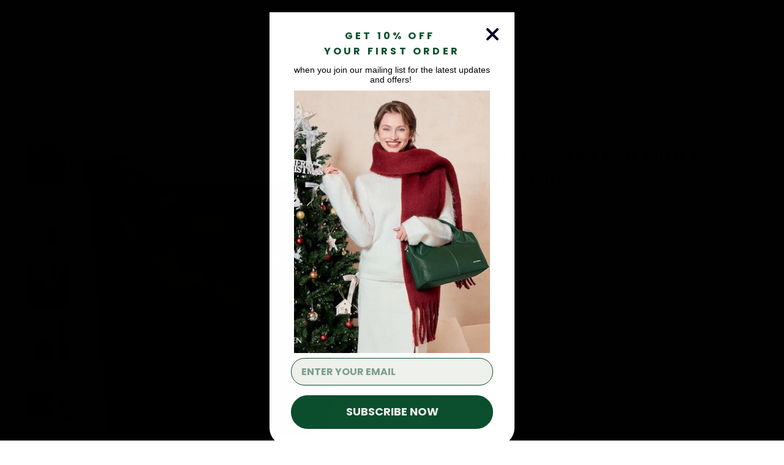

--- FILE ---
content_type: text/html; charset=utf-8
request_url: https://www.bostanten.com/collections/handbags/products/bostanten-womens-leather-designer-handbags-tote-purses-shoulder-bucket-bags-light-blue?variant=39474907086936
body_size: 70601
content:
<!doctype html>
<html class="no-js" lang="en" dir="ltr">
<head>
  <script>
function getCookie(cookieName) {
let cookie = {};
document.cookie.split(";").forEach(function (el) {
let [key, value] = el.split("=");
if (key.indexOf(cookieName) > -1) {
cookie[key.trim()] = value;
}
});
return Object.values(cookie);
}
window.dataLayer = window.dataLayer || [];
function gtag() { dataLayer.push(arguments); }
var json_consent_status;
var cookievalue = getCookie("consentstatus");
gtag("consent", "default", {
region: ['AT', 'BE', 'BG', 'CY', 'CZ', 'DE', 'DK', 'EE', 'ES', 'FI', 'FR', 'GR', 'HR', 'HU', 'IE', 'IS', 'IT', 'LI', 'LT', 'LU', 'LV', 'MT', 'NL', 'NO', 'PL', 'PT', 'RO', 'SE', 'SI', 'SK'],
'ad_storage': 'denied',
'ad_user_data': 'denied',
'ad_personalization': 'denied',
'analytics_storage': 'denied',
'wait_for_update': 500
});
if (cookievalue.length != 0) {
if (cookievalue == 'granted') {
gtag("consent", "update", {
'ad_storage': 'granted',
'ad_user_data': 'granted',
'ad_personalization': 'granted',
'analytics_storage': 'granted'
});
} else if (cookievalue == 'ads_grant') {
gtag("consent", "update", {
'ad_storage': 'granted',
'ad_user_data': 'granted',
'ad_personalization': 'granted',
'analytics_storage': 'denied'
});
} else if (cookievalue == 'ga_grant') {
gtag("consent", "update", {
'ad_storage': 'denied',
'ad_user_data': 'denied',
'ad_personalization': 'denied',
'analytics_storage': 'granted'
});
} else {
gtag("consent", "update", {
'ad_storage': 'denied',
'ad_user_data': 'denied',
'ad_personalization': 'denied',
'analytics_storage': 'denied'
});
}
}
function setCookies(json_consent_status) {
var currentDate = new Date();
var expirationDate = new Date(currentDate);
expirationDate.setFullYear(currentDate.getFullYear() + 1);
var expires = expirationDate.toUTCString();
document.cookie = "consentstatus=" + json_consent_status + ";expires=" + expires + ";path=/";
}
document.addEventListener('click', function (e) {
const dom = e.target.closest('#shopify-pc__banner__btn-decline,#shopify-pc__prefs__header-decline');
if (dom === null) return;
gtag('consent', 'update', {
'ad_storage': 'denied',
'ad_user_data': 'denied',
'ad_personalization': 'denied',
'analytics_storage': 'denied'
});
json_consent_status = 'denied';
setCookies(json_consent_status);
});
document.addEventListener('click', function (e) {
const dom = e.target.closest('#shopify-pc__banner__btn-accept,#shopify-pc__prefs__header-accept');
if (dom === null) return;
gtag('consent', 'update', {
'ad_storage': 'granted',
'ad_user_data': 'granted',
'ad_personalization': 'granted',
'analytics_storage': 'granted'
});
json_consent_status = 'granted';
setCookies(json_consent_status);
});
document.addEventListener('click', function (e) {
const dom = e.target.closest('#shopify-pc__prefs__header-save');
if (dom === null) return;
var ads_status = document.querySelector('#shopify-pc__prefs__marketing-input').checked;
var ga_status = document.querySelector('#shopify-pc__prefs__analytics-input').checked;
gtag('consent', 'update', {
'ad_storage': ads_status == true ? 'granted' : 'denied',
'ad_user_data': ads_status == true ? 'granted' : 'denied',
'ad_personalization': ads_status == true ? 'granted' : 'denied',
'analytics_storage': ga_status == true ? 'granted' : 'denied'
});
if (ads_status == true & ga_status == true) {
json_consent_status = 'granted';
} else if (ads_status == true) {
json_consent_status = 'ads_grant';
} else if (ga_status == true) {
json_consent_status = 'ga_grant';
} else {
json_consent_status = 'denied';
}
setCookies(json_consent_status);
});
</script>
  <meta name="google-site-verification" content="SuiYbvqV1CHMWAtWkxMnKBMbZGkN-okSx-bDYZGbM78" />
  <meta name="google-site-verification" content="jvO-BPxtPy5TsEOFdnZnGdzGgF6UKwUXJGexLbYL-oc" />
  <meta name="p:domain_verify" content="3dcd4f4fa3384937d05a6e26a49468e2"/>
  <meta charset="utf-8">
  <meta http-equiv="X-UA-Compatible" content="IE=edge,chrome=1">
  <meta name="viewport" content="width=device-width,initial-scale=1">
  <meta name="theme-color" content="#1c1d1d">
  <link rel="canonical" href="https://www.bostanten.com/products/bostanten-womens-leather-designer-handbags-tote-purses-shoulder-bucket-bags-light-blue">
  <link rel="preconnect" href="https://cdn.shopify.com" crossorigin>
  <link rel="preconnect" href="https://fonts.shopifycdn.com" crossorigin>
  <link rel="dns-prefetch" href="https://productreviews.shopifycdn.com">
  <link rel="dns-prefetch" href="https://ajax.googleapis.com">
  <link rel="dns-prefetch" href="https://maps.googleapis.com">
  <link rel="dns-prefetch" href="https://maps.gstatic.com"><link rel="shortcut icon" href="//www.bostanten.com/cdn/shop/files/logo1_500x500_68d8a830-35e6-4932-bd84-81ae7652d55e_32x32.jpg?v=1675157436" type="image/png" /><title>BOSTANTEN Women&#39;s Leather Hobo bags High Capacity Shoulder Bucket Bags
</title>
<meta name="description" content="Features: [Material]: Top Layer Cowhide Leather, high-quality light gold hardware. Come with a metal magnetic buckle closure for extra security. The removable pouch uses a durable fabric lining. It makes the handbag noble, and it highlights your feminine elegance. [Dimensions]: (L)10.35&quot; x (W)5.9&quot; x (H)12.7&quot; inch, and "><meta property="og:site_name" content="BOSTANTEN">
  <meta property="og:url" content="https://www.bostanten.com/products/bostanten-womens-leather-designer-handbags-tote-purses-shoulder-bucket-bags-light-blue">
  <meta property="og:title" content="Lotty Leather Hobo Bag With 2 Shoulder Straps">
  <meta property="og:type" content="product">
  <meta property="og:description" content="Features: [Material]: Top Layer Cowhide Leather, high-quality light gold hardware. Come with a metal magnetic buckle closure for extra security. The removable pouch uses a durable fabric lining. It makes the handbag noble, and it highlights your feminine elegance. [Dimensions]: (L)10.35&quot; x (W)5.9&quot; x (H)12.7&quot; inch, and "><meta property="og:image" content="http://www.bostanten.com/cdn/shop/files/1601_d8eefc6f-b905-4b0c-a50d-2c3b7d541446.jpg?v=1745835326">
    <meta property="og:image:secure_url" content="https://www.bostanten.com/cdn/shop/files/1601_d8eefc6f-b905-4b0c-a50d-2c3b7d541446.jpg?v=1745835326">
    <meta property="og:image:width" content="1601">
    <meta property="og:image:height" content="1601"><meta name="twitter:site" content="@">
  <meta name="twitter:card" content="summary_large_image">
  <meta name="twitter:title" content="Lotty Leather Hobo Bag With 2 Shoulder Straps">
  <meta name="twitter:description" content="Features: [Material]: Top Layer Cowhide Leather, high-quality light gold hardware. Come with a metal magnetic buckle closure for extra security. The removable pouch uses a durable fabric lining. It makes the handbag noble, and it highlights your feminine elegance. [Dimensions]: (L)10.35&quot; x (W)5.9&quot; x (H)12.7&quot; inch, and ">
<style data-shopify>@font-face {
  font-family: Poppins;
  font-weight: 700;
  font-style: normal;
  font-display: swap;
  src: url("//www.bostanten.com/cdn/fonts/poppins/poppins_n7.56758dcf284489feb014a026f3727f2f20a54626.woff2") format("woff2"),
       url("//www.bostanten.com/cdn/fonts/poppins/poppins_n7.f34f55d9b3d3205d2cd6f64955ff4b36f0cfd8da.woff") format("woff");
}

  @font-face {
  font-family: Poppins;
  font-weight: 500;
  font-style: normal;
  font-display: swap;
  src: url("//www.bostanten.com/cdn/fonts/poppins/poppins_n5.ad5b4b72b59a00358afc706450c864c3c8323842.woff2") format("woff2"),
       url("//www.bostanten.com/cdn/fonts/poppins/poppins_n5.33757fdf985af2d24b32fcd84c9a09224d4b2c39.woff") format("woff");
}


  @font-face {
  font-family: Poppins;
  font-weight: 600;
  font-style: normal;
  font-display: swap;
  src: url("//www.bostanten.com/cdn/fonts/poppins/poppins_n6.aa29d4918bc243723d56b59572e18228ed0786f6.woff2") format("woff2"),
       url("//www.bostanten.com/cdn/fonts/poppins/poppins_n6.5f815d845fe073750885d5b7e619ee00e8111208.woff") format("woff");
}

  @font-face {
  font-family: Poppins;
  font-weight: 500;
  font-style: italic;
  font-display: swap;
  src: url("//www.bostanten.com/cdn/fonts/poppins/poppins_i5.6acfce842c096080e34792078ef3cb7c3aad24d4.woff2") format("woff2"),
       url("//www.bostanten.com/cdn/fonts/poppins/poppins_i5.a49113e4fe0ad7fd7716bd237f1602cbec299b3c.woff") format("woff");
}

  @font-face {
  font-family: Poppins;
  font-weight: 600;
  font-style: italic;
  font-display: swap;
  src: url("//www.bostanten.com/cdn/fonts/poppins/poppins_i6.bb8044d6203f492888d626dafda3c2999253e8e9.woff2") format("woff2"),
       url("//www.bostanten.com/cdn/fonts/poppins/poppins_i6.e233dec1a61b1e7dead9f920159eda42280a02c3.woff") format("woff");
}

</style><link href="//www.bostanten.com/cdn/shop/t/17/assets/theme.css?v=163518347513169371881762422272" rel="stylesheet" type="text/css" media="all" />
<style data-shopify>:root {
    --typeHeaderPrimary: Poppins;
    --typeHeaderFallback: sans-serif;
    --typeHeaderSize: 32px;
    --typeHeaderWeight: 700;
    --typeHeaderLineHeight: 1.4;
    --typeHeaderSpacing: 0.025em;

    --typeBasePrimary:Poppins;
    --typeBaseFallback:sans-serif;
    --typeBaseSize: 16px;
    --typeBaseWeight: 500;
    --typeBaseSpacing: 0.05em;
    --typeBaseLineHeight: 1.4;
    --typeBaselineHeightMinus01: 1.3;

    --typeCollectionTitle: 25px;

    --iconWeight: 5px;
    --iconLinecaps: miter;

    
        --buttonRadius: 0;
    

    --colorGridOverlayOpacity: 0.1;
    }

    .placeholder-content {
    background-image: linear-gradient(100deg, #ffffff 40%, #f7f7f7 63%, #ffffff 79%);
    }</style><script>
    document.documentElement.className = document.documentElement.className.replace('no-js', 'js');

    window.theme = window.theme || {};
    theme.routes = {
      home: "/",
      cart: "/cart.js",
      cartPage: "/cart",
      cartAdd: "/cart/add.js",
      cartChange: "/cart/change.js",
      search: "/search",
      predictiveSearch: "/search/suggest"
    };
    theme.strings = {
      soldOut: "Sold Out",
      unavailable: "Unavailable",
      inStockLabel: "In stock, ready to ship",
      oneStockLabel: "Low stock - [count] item left",
      otherStockLabel: "Low stock - [count] items left",
      willNotShipUntil: "Ready to ship [date]",
      willBeInStockAfter: "Back in stock [date]",
      waitingForStock: "Inventory on the way",
      savePrice: "Save [saved_amount]",
      cartEmpty: "Your cart is currently empty.",
      cartTermsConfirmation: "You must agree with the terms and conditions of sales to check out",
      searchCollections: "Collections",
      searchPages: "Pages",
      searchArticles: "Articles",
      productFrom: "from ",
      maxQuantity: "You can only have [quantity] of [title] in your cart."
    };
    theme.settings = {
      cartType: "drawer",
      isCustomerTemplate: false,
      moneyFormat: "\u003cspan class=money\u003e${{amount}}\u003c\/span\u003e",
      saveType: "percent",
      productImageSize: "square",
      productImageCover: false,
      predictiveSearch: true,
      predictiveSearchType: null,
      predictiveSearchVendor: false,
      predictiveSearchPrice: false,
      quickView: true,
      themeName: 'Impulse',
      themeVersion: "7.4.0"
    };
  </script>

  <script>window.performance && window.performance.mark && window.performance.mark('shopify.content_for_header.start');</script><meta id="shopify-digital-wallet" name="shopify-digital-wallet" content="/11564220516/digital_wallets/dialog">
<meta name="shopify-checkout-api-token" content="6ecd7f09cc51fef53ad397e0ea104e0a">
<meta id="in-context-paypal-metadata" data-shop-id="11564220516" data-venmo-supported="false" data-environment="production" data-locale="en_US" data-paypal-v4="true" data-currency="USD">
<link rel="alternate" hreflang="x-default" href="https://www.bostanten.com/products/bostanten-womens-leather-designer-handbags-tote-purses-shoulder-bucket-bags-light-blue">
<link rel="alternate" hreflang="en" href="https://www.bostanten.com/products/bostanten-womens-leather-designer-handbags-tote-purses-shoulder-bucket-bags-light-blue">
<link rel="alternate" hreflang="en-CA" href="https://www.bostanten.com/en-ca/products/bostanten-womens-leather-designer-handbags-tote-purses-shoulder-bucket-bags-light-blue">
<link rel="alternate" hreflang="de-DE" href="https://www.bostanten.com/de-de/products/bostanten-womens-leather-designer-handbags-tote-purses-shoulder-bucket-bags-light-blue">
<link rel="alternate" type="application/json+oembed" href="https://www.bostanten.com/products/bostanten-womens-leather-designer-handbags-tote-purses-shoulder-bucket-bags-light-blue.oembed">
<script async="async" src="/checkouts/internal/preloads.js?locale=en-US"></script>
<script id="shopify-features" type="application/json">{"accessToken":"6ecd7f09cc51fef53ad397e0ea104e0a","betas":["rich-media-storefront-analytics"],"domain":"www.bostanten.com","predictiveSearch":true,"shopId":11564220516,"locale":"en"}</script>
<script>var Shopify = Shopify || {};
Shopify.shop = "bostanten-online.myshopify.com";
Shopify.locale = "en";
Shopify.currency = {"active":"USD","rate":"1.0"};
Shopify.country = "US";
Shopify.theme = {"name":"bostanten-2024","id":165661704497,"schema_name":"Impulse","schema_version":"7.4.0","theme_store_id":857,"role":"main"};
Shopify.theme.handle = "null";
Shopify.theme.style = {"id":null,"handle":null};
Shopify.cdnHost = "www.bostanten.com/cdn";
Shopify.routes = Shopify.routes || {};
Shopify.routes.root = "/";</script>
<script type="module">!function(o){(o.Shopify=o.Shopify||{}).modules=!0}(window);</script>
<script>!function(o){function n(){var o=[];function n(){o.push(Array.prototype.slice.apply(arguments))}return n.q=o,n}var t=o.Shopify=o.Shopify||{};t.loadFeatures=n(),t.autoloadFeatures=n()}(window);</script>
<script id="shop-js-analytics" type="application/json">{"pageType":"product"}</script>
<script defer="defer" async type="module" src="//www.bostanten.com/cdn/shopifycloud/shop-js/modules/v2/client.init-shop-cart-sync_BApSsMSl.en.esm.js"></script>
<script defer="defer" async type="module" src="//www.bostanten.com/cdn/shopifycloud/shop-js/modules/v2/chunk.common_CBoos6YZ.esm.js"></script>
<script type="module">
  await import("//www.bostanten.com/cdn/shopifycloud/shop-js/modules/v2/client.init-shop-cart-sync_BApSsMSl.en.esm.js");
await import("//www.bostanten.com/cdn/shopifycloud/shop-js/modules/v2/chunk.common_CBoos6YZ.esm.js");

  window.Shopify.SignInWithShop?.initShopCartSync?.({"fedCMEnabled":true,"windoidEnabled":true});

</script>
<script>(function() {
  var isLoaded = false;
  function asyncLoad() {
    if (isLoaded) return;
    isLoaded = true;
    var urls = ["https:\/\/seo.apps.avada.io\/scripttag\/avada-seo-installed.js?shop=bostanten-online.myshopify.com"];
    for (var i = 0; i < urls.length; i++) {
      var s = document.createElement('script');
      s.type = 'text/javascript';
      s.async = true;
      s.src = urls[i];
      var x = document.getElementsByTagName('script')[0];
      x.parentNode.insertBefore(s, x);
    }
  };
  if(window.attachEvent) {
    window.attachEvent('onload', asyncLoad);
  } else {
    window.addEventListener('load', asyncLoad, false);
  }
})();</script>
<script id="__st">var __st={"a":11564220516,"offset":-28800,"reqid":"be6eb356-9ef8-443a-9eb9-5b64725d5ce3-1768930309","pageurl":"www.bostanten.com\/collections\/handbags\/products\/bostanten-womens-leather-designer-handbags-tote-purses-shoulder-bucket-bags-light-blue?variant=39474907086936","u":"e152e4fd6b33","p":"product","rtyp":"product","rid":6637886046296};</script>
<script>window.ShopifyPaypalV4VisibilityTracking = true;</script>
<script id="captcha-bootstrap">!function(){'use strict';const t='contact',e='account',n='new_comment',o=[[t,t],['blogs',n],['comments',n],[t,'customer']],c=[[e,'customer_login'],[e,'guest_login'],[e,'recover_customer_password'],[e,'create_customer']],r=t=>t.map((([t,e])=>`form[action*='/${t}']:not([data-nocaptcha='true']) input[name='form_type'][value='${e}']`)).join(','),a=t=>()=>t?[...document.querySelectorAll(t)].map((t=>t.form)):[];function s(){const t=[...o],e=r(t);return a(e)}const i='password',u='form_key',d=['recaptcha-v3-token','g-recaptcha-response','h-captcha-response',i],f=()=>{try{return window.sessionStorage}catch{return}},m='__shopify_v',_=t=>t.elements[u];function p(t,e,n=!1){try{const o=window.sessionStorage,c=JSON.parse(o.getItem(e)),{data:r}=function(t){const{data:e,action:n}=t;return t[m]||n?{data:e,action:n}:{data:t,action:n}}(c);for(const[e,n]of Object.entries(r))t.elements[e]&&(t.elements[e].value=n);n&&o.removeItem(e)}catch(o){console.error('form repopulation failed',{error:o})}}const l='form_type',E='cptcha';function T(t){t.dataset[E]=!0}const w=window,h=w.document,L='Shopify',v='ce_forms',y='captcha';let A=!1;((t,e)=>{const n=(g='f06e6c50-85a8-45c8-87d0-21a2b65856fe',I='https://cdn.shopify.com/shopifycloud/storefront-forms-hcaptcha/ce_storefront_forms_captcha_hcaptcha.v1.5.2.iife.js',D={infoText:'Protected by hCaptcha',privacyText:'Privacy',termsText:'Terms'},(t,e,n)=>{const o=w[L][v],c=o.bindForm;if(c)return c(t,g,e,D).then(n);var r;o.q.push([[t,g,e,D],n]),r=I,A||(h.body.append(Object.assign(h.createElement('script'),{id:'captcha-provider',async:!0,src:r})),A=!0)});var g,I,D;w[L]=w[L]||{},w[L][v]=w[L][v]||{},w[L][v].q=[],w[L][y]=w[L][y]||{},w[L][y].protect=function(t,e){n(t,void 0,e),T(t)},Object.freeze(w[L][y]),function(t,e,n,w,h,L){const[v,y,A,g]=function(t,e,n){const i=e?o:[],u=t?c:[],d=[...i,...u],f=r(d),m=r(i),_=r(d.filter((([t,e])=>n.includes(e))));return[a(f),a(m),a(_),s()]}(w,h,L),I=t=>{const e=t.target;return e instanceof HTMLFormElement?e:e&&e.form},D=t=>v().includes(t);t.addEventListener('submit',(t=>{const e=I(t);if(!e)return;const n=D(e)&&!e.dataset.hcaptchaBound&&!e.dataset.recaptchaBound,o=_(e),c=g().includes(e)&&(!o||!o.value);(n||c)&&t.preventDefault(),c&&!n&&(function(t){try{if(!f())return;!function(t){const e=f();if(!e)return;const n=_(t);if(!n)return;const o=n.value;o&&e.removeItem(o)}(t);const e=Array.from(Array(32),(()=>Math.random().toString(36)[2])).join('');!function(t,e){_(t)||t.append(Object.assign(document.createElement('input'),{type:'hidden',name:u})),t.elements[u].value=e}(t,e),function(t,e){const n=f();if(!n)return;const o=[...t.querySelectorAll(`input[type='${i}']`)].map((({name:t})=>t)),c=[...d,...o],r={};for(const[a,s]of new FormData(t).entries())c.includes(a)||(r[a]=s);n.setItem(e,JSON.stringify({[m]:1,action:t.action,data:r}))}(t,e)}catch(e){console.error('failed to persist form',e)}}(e),e.submit())}));const S=(t,e)=>{t&&!t.dataset[E]&&(n(t,e.some((e=>e===t))),T(t))};for(const o of['focusin','change'])t.addEventListener(o,(t=>{const e=I(t);D(e)&&S(e,y())}));const B=e.get('form_key'),M=e.get(l),P=B&&M;t.addEventListener('DOMContentLoaded',(()=>{const t=y();if(P)for(const e of t)e.elements[l].value===M&&p(e,B);[...new Set([...A(),...v().filter((t=>'true'===t.dataset.shopifyCaptcha))])].forEach((e=>S(e,t)))}))}(h,new URLSearchParams(w.location.search),n,t,e,['guest_login'])})(!0,!0)}();</script>
<script integrity="sha256-4kQ18oKyAcykRKYeNunJcIwy7WH5gtpwJnB7kiuLZ1E=" data-source-attribution="shopify.loadfeatures" defer="defer" src="//www.bostanten.com/cdn/shopifycloud/storefront/assets/storefront/load_feature-a0a9edcb.js" crossorigin="anonymous"></script>
<script data-source-attribution="shopify.dynamic_checkout.dynamic.init">var Shopify=Shopify||{};Shopify.PaymentButton=Shopify.PaymentButton||{isStorefrontPortableWallets:!0,init:function(){window.Shopify.PaymentButton.init=function(){};var t=document.createElement("script");t.src="https://www.bostanten.com/cdn/shopifycloud/portable-wallets/latest/portable-wallets.en.js",t.type="module",document.head.appendChild(t)}};
</script>
<script data-source-attribution="shopify.dynamic_checkout.buyer_consent">
  function portableWalletsHideBuyerConsent(e){var t=document.getElementById("shopify-buyer-consent"),n=document.getElementById("shopify-subscription-policy-button");t&&n&&(t.classList.add("hidden"),t.setAttribute("aria-hidden","true"),n.removeEventListener("click",e))}function portableWalletsShowBuyerConsent(e){var t=document.getElementById("shopify-buyer-consent"),n=document.getElementById("shopify-subscription-policy-button");t&&n&&(t.classList.remove("hidden"),t.removeAttribute("aria-hidden"),n.addEventListener("click",e))}window.Shopify?.PaymentButton&&(window.Shopify.PaymentButton.hideBuyerConsent=portableWalletsHideBuyerConsent,window.Shopify.PaymentButton.showBuyerConsent=portableWalletsShowBuyerConsent);
</script>
<script>
  function portableWalletsCleanup(e){e&&e.src&&console.error("Failed to load portable wallets script "+e.src);var t=document.querySelectorAll("shopify-accelerated-checkout .shopify-payment-button__skeleton, shopify-accelerated-checkout-cart .wallet-cart-button__skeleton"),e=document.getElementById("shopify-buyer-consent");for(let e=0;e<t.length;e++)t[e].remove();e&&e.remove()}function portableWalletsNotLoadedAsModule(e){e instanceof ErrorEvent&&"string"==typeof e.message&&e.message.includes("import.meta")&&"string"==typeof e.filename&&e.filename.includes("portable-wallets")&&(window.removeEventListener("error",portableWalletsNotLoadedAsModule),window.Shopify.PaymentButton.failedToLoad=e,"loading"===document.readyState?document.addEventListener("DOMContentLoaded",window.Shopify.PaymentButton.init):window.Shopify.PaymentButton.init())}window.addEventListener("error",portableWalletsNotLoadedAsModule);
</script>

<script type="module" src="https://www.bostanten.com/cdn/shopifycloud/portable-wallets/latest/portable-wallets.en.js" onError="portableWalletsCleanup(this)" crossorigin="anonymous"></script>
<script nomodule>
  document.addEventListener("DOMContentLoaded", portableWalletsCleanup);
</script>

<script id='scb4127' type='text/javascript' async='' src='https://www.bostanten.com/cdn/shopifycloud/privacy-banner/storefront-banner.js'></script><link id="shopify-accelerated-checkout-styles" rel="stylesheet" media="screen" href="https://www.bostanten.com/cdn/shopifycloud/portable-wallets/latest/accelerated-checkout-backwards-compat.css" crossorigin="anonymous">
<style id="shopify-accelerated-checkout-cart">
        #shopify-buyer-consent {
  margin-top: 1em;
  display: inline-block;
  width: 100%;
}

#shopify-buyer-consent.hidden {
  display: none;
}

#shopify-subscription-policy-button {
  background: none;
  border: none;
  padding: 0;
  text-decoration: underline;
  font-size: inherit;
  cursor: pointer;
}

#shopify-subscription-policy-button::before {
  box-shadow: none;
}

      </style>

<script>window.performance && window.performance.mark && window.performance.mark('shopify.content_for_header.end');</script>

  <script src="//www.bostanten.com/cdn/shop/t/17/assets/vendor-scripts-v11.js" defer="defer"></script><script src="//www.bostanten.com/cdn/shop/t/17/assets/theme.js?v=66447858802808184731708237182" defer="defer"></script>

<!-- Google Tag Manager -->
<script>(function(w,d,s,l,i){w[l]=w[l]||[];w[l].push({'gtm.start':
new Date().getTime(),event:'gtm.js'});var f=d.getElementsByTagName(s)[0],
j=d.createElement(s),dl=l!='dataLayer'?'&l='+l:'';j.async=true;j.src=
'https://www.googletagmanager.com/gtm.js?id='+i+dl;f.parentNode.insertBefore(j,f);
})(window,document,'script','dataLayer','GTM-WGN5SMM');</script>
<!-- End Google Tag Manager -->
 
  <script type="text/javascript">
    (function(c,l,a,r,i,t,y){
        c[a]=c[a]||function(){(c[a].q=c[a].q||[]).push(arguments)};
        t=l.createElement(r);t.async=1;t.src="https://www.clarity.ms/tag/"+i;
        y=l.getElementsByTagName(r)[0];y.parentNode.insertBefore(t,y);
    })(window, document, "clarity", "script", "nxbwijpj2e");
</script>
<!-- BEGIN app block: shopify://apps/klaviyo-email-marketing-sms/blocks/klaviyo-onsite-embed/2632fe16-c075-4321-a88b-50b567f42507 -->












  <script async src="https://static.klaviyo.com/onsite/js/SmwNJc/klaviyo.js?company_id=SmwNJc"></script>
  <script>!function(){if(!window.klaviyo){window._klOnsite=window._klOnsite||[];try{window.klaviyo=new Proxy({},{get:function(n,i){return"push"===i?function(){var n;(n=window._klOnsite).push.apply(n,arguments)}:function(){for(var n=arguments.length,o=new Array(n),w=0;w<n;w++)o[w]=arguments[w];var t="function"==typeof o[o.length-1]?o.pop():void 0,e=new Promise((function(n){window._klOnsite.push([i].concat(o,[function(i){t&&t(i),n(i)}]))}));return e}}})}catch(n){window.klaviyo=window.klaviyo||[],window.klaviyo.push=function(){var n;(n=window._klOnsite).push.apply(n,arguments)}}}}();</script>

  
    <script id="viewed_product">
      if (item == null) {
        var _learnq = _learnq || [];

        var MetafieldReviews = null
        var MetafieldYotpoRating = null
        var MetafieldYotpoCount = null
        var MetafieldLooxRating = null
        var MetafieldLooxCount = null
        var okendoProduct = null
        var okendoProductReviewCount = null
        var okendoProductReviewAverageValue = null
        try {
          // The following fields are used for Customer Hub recently viewed in order to add reviews.
          // This information is not part of __kla_viewed. Instead, it is part of __kla_viewed_reviewed_items
          MetafieldReviews = {"rating":{"scale_min":"1.0","scale_max":"5.0","value":"4.79"},"rating_count":39};
          MetafieldYotpoRating = null
          MetafieldYotpoCount = null
          MetafieldLooxRating = null
          MetafieldLooxCount = null

          okendoProduct = null
          // If the okendo metafield is not legacy, it will error, which then requires the new json formatted data
          if (okendoProduct && 'error' in okendoProduct) {
            okendoProduct = null
          }
          okendoProductReviewCount = okendoProduct ? okendoProduct.reviewCount : null
          okendoProductReviewAverageValue = okendoProduct ? okendoProduct.reviewAverageValue : null
        } catch (error) {
          console.error('Error in Klaviyo onsite reviews tracking:', error);
        }

        var item = {
          Name: "Lotty Leather Hobo Bag With 2 Shoulder Straps",
          ProductID: 6637886046296,
          Categories: ["2025 mother' day gift guide","2025 Mother's Day Sale","Best-Sellers","Bucket Bag","Bundle","Christmas Sale","Easter-sale","Editor's Pick","Fashion-Forward Bags","Gift For Families","Gifts for Women","Handbag","Sale","Spring Sale","women","Xmas-Sale"],
          ImageURL: "https://www.bostanten.com/cdn/shop/files/1601_d8eefc6f-b905-4b0c-a50d-2c3b7d541446_grande.jpg?v=1745835326",
          URL: "https://www.bostanten.com/products/bostanten-womens-leather-designer-handbags-tote-purses-shoulder-bucket-bags-light-blue",
          Brand: "BOSTANTEN",
          Price: "$89.99",
          Value: "89.99",
          CompareAtPrice: "$129.99"
        };
        _learnq.push(['track', 'Viewed Product', item]);
        _learnq.push(['trackViewedItem', {
          Title: item.Name,
          ItemId: item.ProductID,
          Categories: item.Categories,
          ImageUrl: item.ImageURL,
          Url: item.URL,
          Metadata: {
            Brand: item.Brand,
            Price: item.Price,
            Value: item.Value,
            CompareAtPrice: item.CompareAtPrice
          },
          metafields:{
            reviews: MetafieldReviews,
            yotpo:{
              rating: MetafieldYotpoRating,
              count: MetafieldYotpoCount,
            },
            loox:{
              rating: MetafieldLooxRating,
              count: MetafieldLooxCount,
            },
            okendo: {
              rating: okendoProductReviewAverageValue,
              count: okendoProductReviewCount,
            }
          }
        }]);
      }
    </script>
  




  <script>
    window.klaviyoReviewsProductDesignMode = false
  </script>







<!-- END app block --><!-- BEGIN app block: shopify://apps/judge-me-reviews/blocks/judgeme_core/61ccd3b1-a9f2-4160-9fe9-4fec8413e5d8 --><!-- Start of Judge.me Core -->






<link rel="dns-prefetch" href="https://cdnwidget.judge.me">
<link rel="dns-prefetch" href="https://cdn.judge.me">
<link rel="dns-prefetch" href="https://cdn1.judge.me">
<link rel="dns-prefetch" href="https://api.judge.me">

<script data-cfasync='false' class='jdgm-settings-script'>window.jdgmSettings={"pagination":5,"disable_web_reviews":false,"badge_no_review_text":"No reviews","badge_n_reviews_text":"{{ n }} review/reviews","badge_star_color":"#fbae04","hide_badge_preview_if_no_reviews":true,"badge_hide_text":false,"enforce_center_preview_badge":false,"widget_title":"Customer Reviews","widget_open_form_text":"Write a review","widget_close_form_text":"Cancel review","widget_refresh_page_text":"Refresh page","widget_summary_text":"Based on {{ number_of_reviews }} review/reviews","widget_no_review_text":"Be the first to write a review","widget_name_field_text":"Display name","widget_verified_name_field_text":"Verified Name (public)","widget_name_placeholder_text":"Display name","widget_required_field_error_text":"This field is required.","widget_email_field_text":"Email address","widget_verified_email_field_text":"Verified Email (private, can not be edited)","widget_email_placeholder_text":"Your email address","widget_email_field_error_text":"Please enter a valid email address.","widget_rating_field_text":"Rating","widget_review_title_field_text":"Review Title","widget_review_title_placeholder_text":"Give your review a title","widget_review_body_field_text":"Review content","widget_review_body_placeholder_text":"Start writing here...","widget_pictures_field_text":"Picture/Video (optional)","widget_submit_review_text":"Submit Review","widget_submit_verified_review_text":"Submit Verified Review","widget_submit_success_msg_with_auto_publish":"Thank you! Please refresh the page in a few moments to see your review. You can remove or edit your review by logging into \u003ca href='https://judge.me/login' target='_blank' rel='nofollow noopener'\u003eJudge.me\u003c/a\u003e","widget_submit_success_msg_no_auto_publish":"Thank you! Your review will be published as soon as it is approved by the shop admin. You can remove or edit your review by logging into \u003ca href='https://judge.me/login' target='_blank' rel='nofollow noopener'\u003eJudge.me\u003c/a\u003e","widget_show_default_reviews_out_of_total_text":"Showing {{ n_reviews_shown }} out of {{ n_reviews }} reviews.","widget_show_all_link_text":"Show all","widget_show_less_link_text":"Show less","widget_author_said_text":"{{ reviewer_name }} said:","widget_days_text":"{{ n }} days ago","widget_weeks_text":"{{ n }} week/weeks ago","widget_months_text":"{{ n }} month/months ago","widget_years_text":"{{ n }} year/years ago","widget_yesterday_text":"Yesterday","widget_today_text":"Today","widget_replied_text":"\u003e\u003e {{ shop_name }} replied:","widget_read_more_text":"Read more","widget_reviewer_name_as_initial":"","widget_rating_filter_color":"#fbd802","widget_rating_filter_see_all_text":"See all reviews","widget_sorting_most_recent_text":"Most Recent","widget_sorting_highest_rating_text":"Highest Rating","widget_sorting_lowest_rating_text":"Lowest Rating","widget_sorting_with_pictures_text":"Only Pictures","widget_sorting_most_helpful_text":"Most Helpful","widget_open_question_form_text":"Ask a question","widget_reviews_subtab_text":"Reviews","widget_questions_subtab_text":"Questions","widget_question_label_text":"Question","widget_answer_label_text":"Answer","widget_question_placeholder_text":"Write your question here","widget_submit_question_text":"Submit Question","widget_question_submit_success_text":"Thank you for your question! We will notify you once it gets answered.","widget_star_color":"#fbae04","verified_badge_text":"Verified","verified_badge_bg_color":"","verified_badge_text_color":"","verified_badge_placement":"left-of-reviewer-name","widget_review_max_height":3,"widget_hide_border":false,"widget_social_share":false,"widget_thumb":false,"widget_review_location_show":false,"widget_location_format":"country_iso_code","all_reviews_include_out_of_store_products":true,"all_reviews_out_of_store_text":"(out of store)","all_reviews_pagination":100,"all_reviews_product_name_prefix_text":"about","enable_review_pictures":true,"enable_question_anwser":false,"widget_theme":"","review_date_format":"mm/dd/yyyy","default_sort_method":"most-recent","widget_product_reviews_subtab_text":"Product Reviews","widget_shop_reviews_subtab_text":"Shop Reviews","widget_other_products_reviews_text":"Reviews for other products","widget_store_reviews_subtab_text":"Store reviews","widget_no_store_reviews_text":"This store hasn't received any reviews yet","widget_web_restriction_product_reviews_text":"This product hasn't received any reviews yet","widget_no_items_text":"No items found","widget_show_more_text":"Show more","widget_write_a_store_review_text":"Write a Store Review","widget_other_languages_heading":"Reviews in Other Languages","widget_translate_review_text":"Translate review to {{ language }}","widget_translating_review_text":"Translating...","widget_show_original_translation_text":"Show original ({{ language }})","widget_translate_review_failed_text":"Review couldn't be translated.","widget_translate_review_retry_text":"Retry","widget_translate_review_try_again_later_text":"Try again later","show_product_url_for_grouped_product":false,"widget_sorting_pictures_first_text":"Pictures First","show_pictures_on_all_rev_page_mobile":false,"show_pictures_on_all_rev_page_desktop":false,"floating_tab_hide_mobile_install_preference":false,"floating_tab_button_name":"★ Reviews","floating_tab_title":"Let customers speak for us","floating_tab_button_color":"","floating_tab_button_background_color":"","floating_tab_url":"","floating_tab_url_enabled":false,"floating_tab_tab_style":"text","all_reviews_text_badge_text":"Customers rate us 5/5 based on 2018 reviews.","all_reviews_text_badge_text_branded_style":"Customers rate us 5/5 based on 2018 reviews.","is_all_reviews_text_badge_a_link":false,"show_stars_for_all_reviews_text_badge":false,"all_reviews_text_badge_url":"","all_reviews_text_style":"branded","all_reviews_text_color_style":"judgeme_brand_color","all_reviews_text_color":"#108474","all_reviews_text_show_jm_brand":true,"featured_carousel_show_header":true,"featured_carousel_title":"Let customers speak for us","testimonials_carousel_title":"Customers are saying","videos_carousel_title":"Real customer stories","cards_carousel_title":"Customers are saying","featured_carousel_count_text":"from {{ n }} reviews","featured_carousel_add_link_to_all_reviews_page":false,"featured_carousel_url":"","featured_carousel_show_images":true,"featured_carousel_autoslide_interval":5,"featured_carousel_arrows_on_the_sides":false,"featured_carousel_height":250,"featured_carousel_width":80,"featured_carousel_image_size":0,"featured_carousel_image_height":250,"featured_carousel_arrow_color":"#eeeeee","verified_count_badge_style":"vintage","verified_count_badge_orientation":"horizontal","verified_count_badge_color_style":"judgeme_brand_color","verified_count_badge_color":"#108474","is_verified_count_badge_a_link":false,"verified_count_badge_url":"","verified_count_badge_show_jm_brand":true,"widget_rating_preset_default":5,"widget_first_sub_tab":"product-reviews","widget_show_histogram":true,"widget_histogram_use_custom_color":true,"widget_pagination_use_custom_color":false,"widget_star_use_custom_color":true,"widget_verified_badge_use_custom_color":false,"widget_write_review_use_custom_color":false,"picture_reminder_submit_button":"Upload Pictures","enable_review_videos":true,"mute_video_by_default":true,"widget_sorting_videos_first_text":"Videos First","widget_review_pending_text":"Pending","featured_carousel_items_for_large_screen":3,"social_share_options_order":"Facebook,Twitter","remove_microdata_snippet":true,"disable_json_ld":false,"enable_json_ld_products":false,"preview_badge_show_question_text":true,"preview_badge_no_question_text":"No questions","preview_badge_n_question_text":"{{ number_of_questions }} question/questions","qa_badge_show_icon":false,"qa_badge_position":"same-row","remove_judgeme_branding":true,"widget_add_search_bar":false,"widget_search_bar_placeholder":"Search","widget_sorting_verified_only_text":"Verified only","featured_carousel_theme":"vertical","featured_carousel_show_rating":true,"featured_carousel_show_title":true,"featured_carousel_show_body":true,"featured_carousel_show_date":false,"featured_carousel_show_reviewer":true,"featured_carousel_show_product":false,"featured_carousel_header_background_color":"#108474","featured_carousel_header_text_color":"#ffffff","featured_carousel_name_product_separator":"reviewed","featured_carousel_full_star_background":"#108474","featured_carousel_empty_star_background":"#dadada","featured_carousel_vertical_theme_background":"#f9fafb","featured_carousel_verified_badge_enable":false,"featured_carousel_verified_badge_color":"#108474","featured_carousel_border_style":"round","featured_carousel_review_line_length_limit":3,"featured_carousel_more_reviews_button_text":"Read more reviews","featured_carousel_view_product_button_text":"View product","all_reviews_page_load_reviews_on":"scroll","all_reviews_page_load_more_text":"Load More Reviews","disable_fb_tab_reviews":false,"enable_ajax_cdn_cache":false,"widget_public_name_text":"displayed publicly like","default_reviewer_name":"John Smith","default_reviewer_name_has_non_latin":true,"widget_reviewer_anonymous":"Anonymous","medals_widget_title":"Judge.me Review Medals","medals_widget_background_color":"#f9fafb","medals_widget_position":"footer_all_pages","medals_widget_border_color":"#f9fafb","medals_widget_verified_text_position":"left","medals_widget_use_monochromatic_version":false,"medals_widget_elements_color":"#108474","show_reviewer_avatar":true,"widget_invalid_yt_video_url_error_text":"Not a YouTube video URL","widget_max_length_field_error_text":"Please enter no more than {0} characters.","widget_show_country_flag":false,"widget_show_collected_via_shop_app":true,"widget_verified_by_shop_badge_style":"light","widget_verified_by_shop_text":"Verified by Shop","widget_show_photo_gallery":true,"widget_load_with_code_splitting":true,"widget_ugc_install_preference":false,"widget_ugc_title":"Made by us, Shared by you","widget_ugc_subtitle":"Tag us to see your picture featured in our page","widget_ugc_arrows_color":"#ffffff","widget_ugc_primary_button_text":"Buy Now","widget_ugc_primary_button_background_color":"#108474","widget_ugc_primary_button_text_color":"#ffffff","widget_ugc_primary_button_border_width":"0","widget_ugc_primary_button_border_style":"none","widget_ugc_primary_button_border_color":"#108474","widget_ugc_primary_button_border_radius":"25","widget_ugc_secondary_button_text":"Load More","widget_ugc_secondary_button_background_color":"#ffffff","widget_ugc_secondary_button_text_color":"#108474","widget_ugc_secondary_button_border_width":"2","widget_ugc_secondary_button_border_style":"solid","widget_ugc_secondary_button_border_color":"#108474","widget_ugc_secondary_button_border_radius":"25","widget_ugc_reviews_button_text":"View Reviews","widget_ugc_reviews_button_background_color":"#ffffff","widget_ugc_reviews_button_text_color":"#108474","widget_ugc_reviews_button_border_width":"2","widget_ugc_reviews_button_border_style":"solid","widget_ugc_reviews_button_border_color":"#108474","widget_ugc_reviews_button_border_radius":"25","widget_ugc_reviews_button_link_to":"judgeme-reviews-page","widget_ugc_show_post_date":true,"widget_ugc_max_width":"800","widget_rating_metafield_value_type":true,"widget_primary_color":"#108474","widget_enable_secondary_color":false,"widget_secondary_color":"#edf5f5","widget_summary_average_rating_text":"{{ average_rating }} out of 5","widget_media_grid_title":"Customer photos \u0026 videos","widget_media_grid_see_more_text":"See more","widget_round_style":false,"widget_show_product_medals":false,"widget_verified_by_judgeme_text":"Verified by Judge.me","widget_show_store_medals":true,"widget_verified_by_judgeme_text_in_store_medals":"Verified by Judge.me","widget_media_field_exceed_quantity_message":"Sorry, we can only accept {{ max_media }} for one review.","widget_media_field_exceed_limit_message":"{{ file_name }} is too large, please select a {{ media_type }} less than {{ size_limit }}MB.","widget_review_submitted_text":"Review Submitted!","widget_question_submitted_text":"Question Submitted!","widget_close_form_text_question":"Cancel","widget_write_your_answer_here_text":"Write your answer here","widget_enabled_branded_link":true,"widget_show_collected_by_judgeme":false,"widget_reviewer_name_color":"","widget_write_review_text_color":"","widget_write_review_bg_color":"","widget_collected_by_judgeme_text":"collected by Judge.me","widget_pagination_type":"standard","widget_load_more_text":"Load More","widget_load_more_color":"#108474","widget_full_review_text":"Full Review","widget_read_more_reviews_text":"Read More Reviews","widget_read_questions_text":"Read Questions","widget_questions_and_answers_text":"Questions \u0026 Answers","widget_verified_by_text":"Verified by","widget_verified_text":"Verified","widget_number_of_reviews_text":"{{ number_of_reviews }} reviews","widget_back_button_text":"Back","widget_next_button_text":"Next","widget_custom_forms_filter_button":"Filters","custom_forms_style":"vertical","widget_show_review_information":false,"how_reviews_are_collected":"How reviews are collected?","widget_show_review_keywords":false,"widget_gdpr_statement":"How we use your data: We'll only contact you about the review you left, and only if necessary. By submitting your review, you agree to Judge.me's \u003ca href='https://judge.me/terms' target='_blank' rel='nofollow noopener'\u003eterms\u003c/a\u003e, \u003ca href='https://judge.me/privacy' target='_blank' rel='nofollow noopener'\u003eprivacy\u003c/a\u003e and \u003ca href='https://judge.me/content-policy' target='_blank' rel='nofollow noopener'\u003econtent\u003c/a\u003e policies.","widget_multilingual_sorting_enabled":false,"widget_translate_review_content_enabled":false,"widget_translate_review_content_method":"manual","popup_widget_review_selection":"automatically_with_pictures","popup_widget_round_border_style":true,"popup_widget_show_title":true,"popup_widget_show_body":true,"popup_widget_show_reviewer":false,"popup_widget_show_product":true,"popup_widget_show_pictures":true,"popup_widget_use_review_picture":true,"popup_widget_show_on_home_page":true,"popup_widget_show_on_product_page":true,"popup_widget_show_on_collection_page":true,"popup_widget_show_on_cart_page":true,"popup_widget_position":"bottom_left","popup_widget_first_review_delay":5,"popup_widget_duration":5,"popup_widget_interval":5,"popup_widget_review_count":5,"popup_widget_hide_on_mobile":true,"review_snippet_widget_round_border_style":true,"review_snippet_widget_card_color":"#FFFFFF","review_snippet_widget_slider_arrows_background_color":"#FFFFFF","review_snippet_widget_slider_arrows_color":"#000000","review_snippet_widget_star_color":"#FBAE04","show_product_variant":false,"all_reviews_product_variant_label_text":"Variant: ","widget_show_verified_branding":false,"widget_ai_summary_title":"Customers say","widget_ai_summary_disclaimer":"AI-powered review summary based on recent customer reviews","widget_show_ai_summary":false,"widget_show_ai_summary_bg":false,"widget_show_review_title_input":true,"redirect_reviewers_invited_via_email":"review_widget","request_store_review_after_product_review":false,"request_review_other_products_in_order":false,"review_form_color_scheme":"default","review_form_corner_style":"square","review_form_star_color":{},"review_form_text_color":"#333333","review_form_background_color":"#ffffff","review_form_field_background_color":"#fafafa","review_form_button_color":{},"review_form_button_text_color":"#ffffff","review_form_modal_overlay_color":"#000000","review_content_screen_title_text":"How would you rate this product?","review_content_introduction_text":"We would love it if you would share a bit about your experience.","store_review_form_title_text":"How would you rate this store?","store_review_form_introduction_text":"We would love it if you would share a bit about your experience.","show_review_guidance_text":true,"one_star_review_guidance_text":"Poor","five_star_review_guidance_text":"Great","customer_information_screen_title_text":"About you","customer_information_introduction_text":"Please tell us more about you.","custom_questions_screen_title_text":"Your experience in more detail","custom_questions_introduction_text":"Here are a few questions to help us understand more about your experience.","review_submitted_screen_title_text":"Thanks for your review!","review_submitted_screen_thank_you_text":"We are processing it and it will appear on the store soon.","review_submitted_screen_email_verification_text":"Please confirm your email by clicking the link we just sent you. This helps us keep reviews authentic.","review_submitted_request_store_review_text":"Would you like to share your experience of shopping with us?","review_submitted_review_other_products_text":"Would you like to review these products?","store_review_screen_title_text":"Would you like to share your experience of shopping with us?","store_review_introduction_text":"We value your feedback and use it to improve. Please share any thoughts or suggestions you have.","reviewer_media_screen_title_picture_text":"Share a picture","reviewer_media_introduction_picture_text":"Upload a photo to support your review.","reviewer_media_screen_title_video_text":"Share a video","reviewer_media_introduction_video_text":"Upload a video to support your review.","reviewer_media_screen_title_picture_or_video_text":"Share a picture or video","reviewer_media_introduction_picture_or_video_text":"Upload a photo or video to support your review.","reviewer_media_youtube_url_text":"Paste your Youtube URL here","advanced_settings_next_step_button_text":"Next","advanced_settings_close_review_button_text":"Close","modal_write_review_flow":false,"write_review_flow_required_text":"Required","write_review_flow_privacy_message_text":"We respect your privacy.","write_review_flow_anonymous_text":"Post review as anonymous","write_review_flow_visibility_text":"This won't be visible to other customers.","write_review_flow_multiple_selection_help_text":"Select as many as you like","write_review_flow_single_selection_help_text":"Select one option","write_review_flow_required_field_error_text":"This field is required","write_review_flow_invalid_email_error_text":"Please enter a valid email address","write_review_flow_max_length_error_text":"Max. {{ max_length }} characters.","write_review_flow_media_upload_text":"\u003cb\u003eClick to upload\u003c/b\u003e or drag and drop","write_review_flow_gdpr_statement":"We'll only contact you about your review if necessary. By submitting your review, you agree to our \u003ca href='https://judge.me/terms' target='_blank' rel='nofollow noopener'\u003eterms and conditions\u003c/a\u003e and \u003ca href='https://judge.me/privacy' target='_blank' rel='nofollow noopener'\u003eprivacy policy\u003c/a\u003e.","rating_only_reviews_enabled":false,"show_negative_reviews_help_screen":false,"new_review_flow_help_screen_rating_threshold":3,"negative_review_resolution_screen_title_text":"Tell us more","negative_review_resolution_text":"Your experience matters to us. If there were issues with your purchase, we're here to help. Feel free to reach out to us, we'd love the opportunity to make things right.","negative_review_resolution_button_text":"Contact us","negative_review_resolution_proceed_with_review_text":"Leave a review","negative_review_resolution_subject":"Issue with purchase from {{ shop_name }}.{{ order_name }}","preview_badge_collection_page_install_status":false,"widget_review_custom_css":"","preview_badge_custom_css":"","preview_badge_stars_count":"5-stars","featured_carousel_custom_css":"","floating_tab_custom_css":"","all_reviews_widget_custom_css":"","medals_widget_custom_css":"","verified_badge_custom_css":"","all_reviews_text_custom_css":"","transparency_badges_collected_via_store_invite":false,"transparency_badges_from_another_provider":false,"transparency_badges_collected_from_store_visitor":false,"transparency_badges_collected_by_verified_review_provider":false,"transparency_badges_earned_reward":false,"transparency_badges_collected_via_store_invite_text":"Review collected via store invitation","transparency_badges_from_another_provider_text":"Review collected from another provider","transparency_badges_collected_from_store_visitor_text":"Review collected from a store visitor","transparency_badges_written_in_google_text":"Review written in Google","transparency_badges_written_in_etsy_text":"Review written in Etsy","transparency_badges_written_in_shop_app_text":"Review written in Shop App","transparency_badges_earned_reward_text":"Review earned a reward for future purchase","product_review_widget_per_page":10,"widget_store_review_label_text":"Review about the store","checkout_comment_extension_title_on_product_page":"Customer Comments","checkout_comment_extension_num_latest_comment_show":5,"checkout_comment_extension_format":"name_and_timestamp","checkout_comment_customer_name":"last_initial","checkout_comment_comment_notification":true,"preview_badge_collection_page_install_preference":true,"preview_badge_home_page_install_preference":false,"preview_badge_product_page_install_preference":true,"review_widget_install_preference":"","review_carousel_install_preference":false,"floating_reviews_tab_install_preference":"none","verified_reviews_count_badge_install_preference":false,"all_reviews_text_install_preference":false,"review_widget_best_location":true,"judgeme_medals_install_preference":false,"review_widget_revamp_enabled":false,"review_widget_qna_enabled":false,"review_widget_header_theme":"minimal","review_widget_widget_title_enabled":true,"review_widget_header_text_size":"medium","review_widget_header_text_weight":"regular","review_widget_average_rating_style":"compact","review_widget_bar_chart_enabled":true,"review_widget_bar_chart_type":"numbers","review_widget_bar_chart_style":"standard","review_widget_expanded_media_gallery_enabled":false,"review_widget_reviews_section_theme":"standard","review_widget_image_style":"thumbnails","review_widget_review_image_ratio":"square","review_widget_stars_size":"medium","review_widget_verified_badge":"standard_text","review_widget_review_title_text_size":"medium","review_widget_review_text_size":"medium","review_widget_review_text_length":"medium","review_widget_number_of_columns_desktop":3,"review_widget_carousel_transition_speed":5,"review_widget_custom_questions_answers_display":"always","review_widget_button_text_color":"#FFFFFF","review_widget_text_color":"#000000","review_widget_lighter_text_color":"#7B7B7B","review_widget_corner_styling":"soft","review_widget_review_word_singular":"review","review_widget_review_word_plural":"reviews","review_widget_voting_label":"Helpful?","review_widget_shop_reply_label":"Reply from {{ shop_name }}:","review_widget_filters_title":"Filters","qna_widget_question_word_singular":"Question","qna_widget_question_word_plural":"Questions","qna_widget_answer_reply_label":"Answer from {{ answerer_name }}:","qna_content_screen_title_text":"Ask a question about this product","qna_widget_question_required_field_error_text":"Please enter your question.","qna_widget_flow_gdpr_statement":"We'll only contact you about your question if necessary. By submitting your question, you agree to our \u003ca href='https://judge.me/terms' target='_blank' rel='nofollow noopener'\u003eterms and conditions\u003c/a\u003e and \u003ca href='https://judge.me/privacy' target='_blank' rel='nofollow noopener'\u003eprivacy policy\u003c/a\u003e.","qna_widget_question_submitted_text":"Thanks for your question!","qna_widget_close_form_text_question":"Close","qna_widget_question_submit_success_text":"We’ll notify you by email when your question is answered.","all_reviews_widget_v2025_enabled":false,"all_reviews_widget_v2025_header_theme":"default","all_reviews_widget_v2025_widget_title_enabled":true,"all_reviews_widget_v2025_header_text_size":"medium","all_reviews_widget_v2025_header_text_weight":"regular","all_reviews_widget_v2025_average_rating_style":"compact","all_reviews_widget_v2025_bar_chart_enabled":true,"all_reviews_widget_v2025_bar_chart_type":"numbers","all_reviews_widget_v2025_bar_chart_style":"standard","all_reviews_widget_v2025_expanded_media_gallery_enabled":false,"all_reviews_widget_v2025_show_store_medals":true,"all_reviews_widget_v2025_show_photo_gallery":true,"all_reviews_widget_v2025_show_review_keywords":false,"all_reviews_widget_v2025_show_ai_summary":false,"all_reviews_widget_v2025_show_ai_summary_bg":false,"all_reviews_widget_v2025_add_search_bar":false,"all_reviews_widget_v2025_default_sort_method":"most-recent","all_reviews_widget_v2025_reviews_per_page":10,"all_reviews_widget_v2025_reviews_section_theme":"default","all_reviews_widget_v2025_image_style":"thumbnails","all_reviews_widget_v2025_review_image_ratio":"square","all_reviews_widget_v2025_stars_size":"medium","all_reviews_widget_v2025_verified_badge":"bold_badge","all_reviews_widget_v2025_review_title_text_size":"medium","all_reviews_widget_v2025_review_text_size":"medium","all_reviews_widget_v2025_review_text_length":"medium","all_reviews_widget_v2025_number_of_columns_desktop":3,"all_reviews_widget_v2025_carousel_transition_speed":5,"all_reviews_widget_v2025_custom_questions_answers_display":"always","all_reviews_widget_v2025_show_product_variant":false,"all_reviews_widget_v2025_show_reviewer_avatar":true,"all_reviews_widget_v2025_reviewer_name_as_initial":"","all_reviews_widget_v2025_review_location_show":false,"all_reviews_widget_v2025_location_format":"","all_reviews_widget_v2025_show_country_flag":false,"all_reviews_widget_v2025_verified_by_shop_badge_style":"light","all_reviews_widget_v2025_social_share":false,"all_reviews_widget_v2025_social_share_options_order":"Facebook,Twitter,LinkedIn,Pinterest","all_reviews_widget_v2025_pagination_type":"standard","all_reviews_widget_v2025_button_text_color":"#FFFFFF","all_reviews_widget_v2025_text_color":"#000000","all_reviews_widget_v2025_lighter_text_color":"#7B7B7B","all_reviews_widget_v2025_corner_styling":"soft","all_reviews_widget_v2025_title":"Customer reviews","all_reviews_widget_v2025_ai_summary_title":"Customers say about this store","all_reviews_widget_v2025_no_review_text":"Be the first to write a review","platform":"shopify","branding_url":"https://app.judge.me/reviews/stores/bostanten.com","branding_text":"Powered by Judge.me","locale":"en","reply_name":"BOSTANTEN","widget_version":"3.0","footer":true,"autopublish":true,"review_dates":true,"enable_custom_form":false,"shop_use_review_site":true,"shop_locale":"en","enable_multi_locales_translations":true,"show_review_title_input":true,"review_verification_email_status":"always","can_be_branded":false,"reply_name_text":"BOSTANTEN"};</script> <style class='jdgm-settings-style'>.jdgm-xx{left:0}:root{--jdgm-primary-color: #108474;--jdgm-secondary-color: rgba(16,132,116,0.1);--jdgm-star-color: #fbae04;--jdgm-write-review-text-color: white;--jdgm-write-review-bg-color: #108474;--jdgm-paginate-color: #108474;--jdgm-border-radius: 0;--jdgm-reviewer-name-color: #108474}.jdgm-histogram__bar-content{background-color:#fbd802}.jdgm-rev[data-verified-buyer=true] .jdgm-rev__icon.jdgm-rev__icon:after,.jdgm-rev__buyer-badge.jdgm-rev__buyer-badge{color:white;background-color:#108474}.jdgm-review-widget--small .jdgm-gallery.jdgm-gallery .jdgm-gallery__thumbnail-link:nth-child(8) .jdgm-gallery__thumbnail-wrapper.jdgm-gallery__thumbnail-wrapper:before{content:"See more"}@media only screen and (min-width: 768px){.jdgm-gallery.jdgm-gallery .jdgm-gallery__thumbnail-link:nth-child(8) .jdgm-gallery__thumbnail-wrapper.jdgm-gallery__thumbnail-wrapper:before{content:"See more"}}.jdgm-preview-badge .jdgm-star.jdgm-star{color:#fbae04}.jdgm-prev-badge[data-average-rating='0.00']{display:none !important}.jdgm-author-all-initials{display:none !important}.jdgm-author-last-initial{display:none !important}.jdgm-rev-widg__title{visibility:hidden}.jdgm-rev-widg__summary-text{visibility:hidden}.jdgm-prev-badge__text{visibility:hidden}.jdgm-rev__prod-link-prefix:before{content:'about'}.jdgm-rev__variant-label:before{content:'Variant: '}.jdgm-rev__out-of-store-text:before{content:'(out of store)'}@media only screen and (min-width: 768px){.jdgm-rev__pics .jdgm-rev_all-rev-page-picture-separator,.jdgm-rev__pics .jdgm-rev__product-picture{display:none}}@media only screen and (max-width: 768px){.jdgm-rev__pics .jdgm-rev_all-rev-page-picture-separator,.jdgm-rev__pics .jdgm-rev__product-picture{display:none}}.jdgm-preview-badge[data-template="index"]{display:none !important}.jdgm-verified-count-badget[data-from-snippet="true"]{display:none !important}.jdgm-carousel-wrapper[data-from-snippet="true"]{display:none !important}.jdgm-all-reviews-text[data-from-snippet="true"]{display:none !important}.jdgm-medals-section[data-from-snippet="true"]{display:none !important}.jdgm-ugc-media-wrapper[data-from-snippet="true"]{display:none !important}.jdgm-rev__transparency-badge[data-badge-type="review_collected_via_store_invitation"]{display:none !important}.jdgm-rev__transparency-badge[data-badge-type="review_collected_from_another_provider"]{display:none !important}.jdgm-rev__transparency-badge[data-badge-type="review_collected_from_store_visitor"]{display:none !important}.jdgm-rev__transparency-badge[data-badge-type="review_written_in_etsy"]{display:none !important}.jdgm-rev__transparency-badge[data-badge-type="review_written_in_google_business"]{display:none !important}.jdgm-rev__transparency-badge[data-badge-type="review_written_in_shop_app"]{display:none !important}.jdgm-rev__transparency-badge[data-badge-type="review_earned_for_future_purchase"]{display:none !important}.jdgm-review-snippet-widget .jdgm-rev-snippet-widget__cards-container .jdgm-rev-snippet-card{border-radius:8px;background:#fff}.jdgm-review-snippet-widget .jdgm-rev-snippet-widget__cards-container .jdgm-rev-snippet-card__rev-rating .jdgm-star{color:#FBAE04}.jdgm-review-snippet-widget .jdgm-rev-snippet-widget__prev-btn,.jdgm-review-snippet-widget .jdgm-rev-snippet-widget__next-btn{border-radius:50%;background:#fff}.jdgm-review-snippet-widget .jdgm-rev-snippet-widget__prev-btn>svg,.jdgm-review-snippet-widget .jdgm-rev-snippet-widget__next-btn>svg{fill:#000}.jdgm-full-rev-modal.rev-snippet-widget .jm-mfp-container .jm-mfp-content,.jdgm-full-rev-modal.rev-snippet-widget .jm-mfp-container .jdgm-full-rev__icon,.jdgm-full-rev-modal.rev-snippet-widget .jm-mfp-container .jdgm-full-rev__pic-img,.jdgm-full-rev-modal.rev-snippet-widget .jm-mfp-container .jdgm-full-rev__reply{border-radius:8px}.jdgm-full-rev-modal.rev-snippet-widget .jm-mfp-container .jdgm-full-rev[data-verified-buyer="true"] .jdgm-full-rev__icon::after{border-radius:8px}.jdgm-full-rev-modal.rev-snippet-widget .jm-mfp-container .jdgm-full-rev .jdgm-rev__buyer-badge{border-radius:calc( 8px / 2 )}.jdgm-full-rev-modal.rev-snippet-widget .jm-mfp-container .jdgm-full-rev .jdgm-full-rev__replier::before{content:'BOSTANTEN'}.jdgm-full-rev-modal.rev-snippet-widget .jm-mfp-container .jdgm-full-rev .jdgm-full-rev__product-button{border-radius:calc( 8px * 6 )}
</style> <style class='jdgm-settings-style'></style>

  
  
  
  <style class='jdgm-miracle-styles'>
  @-webkit-keyframes jdgm-spin{0%{-webkit-transform:rotate(0deg);-ms-transform:rotate(0deg);transform:rotate(0deg)}100%{-webkit-transform:rotate(359deg);-ms-transform:rotate(359deg);transform:rotate(359deg)}}@keyframes jdgm-spin{0%{-webkit-transform:rotate(0deg);-ms-transform:rotate(0deg);transform:rotate(0deg)}100%{-webkit-transform:rotate(359deg);-ms-transform:rotate(359deg);transform:rotate(359deg)}}@font-face{font-family:'JudgemeStar';src:url("[data-uri]") format("woff");font-weight:normal;font-style:normal}.jdgm-star{font-family:'JudgemeStar';display:inline !important;text-decoration:none !important;padding:0 4px 0 0 !important;margin:0 !important;font-weight:bold;opacity:1;-webkit-font-smoothing:antialiased;-moz-osx-font-smoothing:grayscale}.jdgm-star:hover{opacity:1}.jdgm-star:last-of-type{padding:0 !important}.jdgm-star.jdgm--on:before{content:"\e000"}.jdgm-star.jdgm--off:before{content:"\e001"}.jdgm-star.jdgm--half:before{content:"\e002"}.jdgm-widget *{margin:0;line-height:1.4;-webkit-box-sizing:border-box;-moz-box-sizing:border-box;box-sizing:border-box;-webkit-overflow-scrolling:touch}.jdgm-hidden{display:none !important;visibility:hidden !important}.jdgm-temp-hidden{display:none}.jdgm-spinner{width:40px;height:40px;margin:auto;border-radius:50%;border-top:2px solid #eee;border-right:2px solid #eee;border-bottom:2px solid #eee;border-left:2px solid #ccc;-webkit-animation:jdgm-spin 0.8s infinite linear;animation:jdgm-spin 0.8s infinite linear}.jdgm-prev-badge{display:block !important}

</style>


  
  
   


<script data-cfasync='false' class='jdgm-script'>
!function(e){window.jdgm=window.jdgm||{},jdgm.CDN_HOST="https://cdnwidget.judge.me/",jdgm.CDN_HOST_ALT="https://cdn2.judge.me/cdn/widget_frontend/",jdgm.API_HOST="https://api.judge.me/",jdgm.CDN_BASE_URL="https://cdn.shopify.com/extensions/019bdc5f-e573-7972-84e3-34a1755edc22/judgeme-extensions-300/assets/",
jdgm.docReady=function(d){(e.attachEvent?"complete"===e.readyState:"loading"!==e.readyState)?
setTimeout(d,0):e.addEventListener("DOMContentLoaded",d)},jdgm.loadCSS=function(d,t,o,a){
!o&&jdgm.loadCSS.requestedUrls.indexOf(d)>=0||(jdgm.loadCSS.requestedUrls.push(d),
(a=e.createElement("link")).rel="stylesheet",a.class="jdgm-stylesheet",a.media="nope!",
a.href=d,a.onload=function(){this.media="all",t&&setTimeout(t)},e.body.appendChild(a))},
jdgm.loadCSS.requestedUrls=[],jdgm.loadJS=function(e,d){var t=new XMLHttpRequest;
t.onreadystatechange=function(){4===t.readyState&&(Function(t.response)(),d&&d(t.response))},
t.open("GET",e),t.onerror=function(){if(e.indexOf(jdgm.CDN_HOST)===0&&jdgm.CDN_HOST_ALT!==jdgm.CDN_HOST){var f=e.replace(jdgm.CDN_HOST,jdgm.CDN_HOST_ALT);jdgm.loadJS(f,d)}},t.send()},jdgm.docReady((function(){(window.jdgmLoadCSS||e.querySelectorAll(
".jdgm-widget, .jdgm-all-reviews-page").length>0)&&(jdgmSettings.widget_load_with_code_splitting?
parseFloat(jdgmSettings.widget_version)>=3?jdgm.loadCSS(jdgm.CDN_HOST+"widget_v3/base.css"):
jdgm.loadCSS(jdgm.CDN_HOST+"widget/base.css"):jdgm.loadCSS(jdgm.CDN_HOST+"shopify_v2.css"),
jdgm.loadJS(jdgm.CDN_HOST+"loa"+"der.js"))}))}(document);
</script>
<noscript><link rel="stylesheet" type="text/css" media="all" href="https://cdnwidget.judge.me/shopify_v2.css"></noscript>

<!-- BEGIN app snippet: theme_fix_tags --><script>
  (function() {
    var jdgmThemeFixes = null;
    if (!jdgmThemeFixes) return;
    var thisThemeFix = jdgmThemeFixes[Shopify.theme.id];
    if (!thisThemeFix) return;

    if (thisThemeFix.html) {
      document.addEventListener("DOMContentLoaded", function() {
        var htmlDiv = document.createElement('div');
        htmlDiv.classList.add('jdgm-theme-fix-html');
        htmlDiv.innerHTML = thisThemeFix.html;
        document.body.append(htmlDiv);
      });
    };

    if (thisThemeFix.css) {
      var styleTag = document.createElement('style');
      styleTag.classList.add('jdgm-theme-fix-style');
      styleTag.innerHTML = thisThemeFix.css;
      document.head.append(styleTag);
    };

    if (thisThemeFix.js) {
      var scriptTag = document.createElement('script');
      scriptTag.classList.add('jdgm-theme-fix-script');
      scriptTag.innerHTML = thisThemeFix.js;
      document.head.append(scriptTag);
    };
  })();
</script>
<!-- END app snippet -->
<!-- End of Judge.me Core -->



<!-- END app block --><!-- BEGIN app block: shopify://apps/convbox-analytics/blocks/app-embed/23ef33fb-c988-4959-840f-ab56d7775513 -->
<script>
  (function () {
    const settings = JSON.parse(decodeURIComponent('%5B%7B%22delayExecTime%22%3A%220%22%2C%22enableCapi%22%3A1%2C%22createAt%22%3A1710226080000%2C%22includeShoppingCharges%22%3A1%2C%22eventList%22%3A%22PageView%2CViewCategory%2CViewContent%2CAddToCart%2CViewCart%2CInitiateCheckout%2CPurchase%2CUTMtagging%2CCustomAdvanceMatching%2CSearch%2CCustomizeProduct%2CAddShippingInfo%2CAddPaymentInfo%2CLead%2CUserIdentificationAlgorithm%2CAbandonCart%2CStillThinking%22%2C%22pixelId%22%3A%22582763423740276%22%2C%22platform%22%3A%22Facebook%20Pixel%22%2C%22targetAreaContext%22%3A%22%22%2C%22targetAreaType%22%3A%22Entire%20Store%22%2C%22purchaseCovert%22%3Afalse%2C%22purchaseCovertName%22%3A%22purchase%22%2C%22uploadProductPricePercentage%22%3A100%2C%22uploadProductPrice%22%3Atrue%2C%22eventBuilder%22%3A%5B%5D%2C%22channelSetting%22%3A%7B%7D%2C%22contentType%22%3A%22PRODUCT_GROUP%22%2C%22productIdentifier%22%3A%22PRODUCT_ID%22%2C%22_shopName%22%3A%22bostanten-online%22%2C%22p_v%22%3A1%2C%22consentConfig%22%3A%7B%22enable%22%3A0%2C%22type%22%3A0%7D%2C%22appName%22%3A%22tracking-pd%22%7D%2C%7B%22delayExecTime%22%3A0%2C%22enableCapi%22%3A1%2C%22includeShoppingCharges%22%3A0%2C%22eventList%22%3A%22PageView%2CViewCategory%2CViewContent%2CAddToCart%2CViewCart%2CInitiateCheckout%2CPurchase%2CSearch%2CCustomizeProduct%2CLead%2CStillThinking%2CAddPaymentInfo%2CAddShippingInfo%22%2C%22pixelId%22%3A%22convbox_1787%22%2C%22platform%22%3A%22Convbox%22%2C%22targetAreaContext%22%3A%22%22%2C%22targetAreaType%22%3A%22Entire%20Store%22%2C%22purchaseCovert%22%3Afalse%2C%22purchaseCovertName%22%3A%22purchase%22%2C%22uploadProductPricePercentage%22%3A100%2C%22uploadProductPrice%22%3Atrue%2C%22channelSetting%22%3A%7B%7D%2C%22contentType%22%3A%22PRODUCT_GROUP%22%2C%22productIdentifier%22%3A%22PRODUCT_ID%22%2C%22_shopName%22%3A%22bostanten-online%22%2C%22p_v%22%3A1%2C%22consentConfig%22%3A%7B%22enable%22%3A0%2C%22type%22%3A0%7D%2C%22appName%22%3A%22tracking-pd%22%7D%5D'));
    const supportPlatform = [
      "Facebook Pixel",
      "Tiktok Pixel",
      "Google Ads",
      "Google Analytics",
      "SnapchatTag",
      "PinterestPixel",
      "Convbox",
      "Google Analytics 4",
      "Bing Pixel"
    ];
    if (settings && settings.length) {
      window.omnitrackSettings = settings.filter(item => {
        if (!supportPlatform.includes(item.platform)) {
          return false;
        }
        return true;
      });
    }
    sessionStorage.setItem('omnitrackSettings', JSON.stringify(window.omnitrackSettings || []));
    if (window.__convboxHasInit) {
      return;
    }
    sessionStorage.removeItem('pageViewLinkId');
    sessionStorage.removeItem('pageViewSwitch_v2');
    window.__convboxHasInit = true;
    const sessionSettings = sessionStorage.getItem('omnitrackSettings');
    let omnitrackSettings = [];
    try {
      omnitrackSettings = sessionSettings ? JSON.parse(sessionSettings) : window.omnitrackSettings;
    } catch (error) {
      console.warn('no omnitrackSettings ');
    }
    window.omnitrackInit ||
      (function (d) {
        if (omnitrackSettings && (omnitrackSettings.length > 0)) {
          var h = d.getElementsByTagName('head')[0];
          var c = d.createElement('script');
          c.async = true;
          c.type = 'text/javascript';
          c.charset = 'utf-8';
          c.src = 'https://static.convbox.ai/scripts/omnitrack-lately.js'; // 这个会在构建时被替换为对应环境的URL
          h.appendChild(c);
          c.onload = function () {
            window.omnitrackInit(omnitrackSettings);
          };
        }
      })(document);
  })();
</script>

<script>

  (function() {
    if (window.__omnitrack_liquid_loaded) {
      return; // 已经有app加载过了，直接退出
    }
    window.__omnitrack_liquid_loaded = true; // 标记已加载

    /* @core */
    var e=Object.defineProperty,t=Object.defineProperties,o=Object.getOwnPropertyDescriptors,n=Object.getOwnPropertySymbols,r=Object.prototype.hasOwnProperty,i=Object.prototype.propertyIsEnumerable,s=(t,o,n)=>o in t?e(t,o,{enumerable:!0,configurable:!0,writable:!0,value:n}):t[o]=n,a=(e,t)=>{for(var o in t||(t={}))r.call(t,o)&&s(e,o,t[o]);if(n)for(var o of n(t))i.call(t,o)&&s(e,o,t[o]);return e},c=(e,n)=>t(e,o(n)),l=(e,t,o)=>new Promise((n,r)=>{var i=e=>{try{a(o.next(e))}catch(e){r(e)}},s=e=>{try{a(o.throw(e))}catch(e){r(e)}},a=e=>e.done?n(e.value):Promise.resolve(e.value).then(i,s);a((o=o.apply(e,t)).next())});!function(){"use strict";const e=["rvi38u-rz","renogy-jp","gl-inet-eu","gl-inet-uk","zumada","redmagic-global","lilykity","sirui-de","sirui-store","bsh-usa"];var t=(e=>(e.snap="SnapchatTag",e.pinterest="PinterestPixel",e.tiktok="Tiktok Pixel",e.facebook="Facebook Pixel",e.GoogleConversion="Google Ads",e.google="Google Analytics",e.Convbox="Convbox",e.GA4="GA4",e))(t||{});!function(){if(window.Shopify&&window.Shopify.designMode)return;if(window.rto_sdk_pv_has_sended||window.rto_pv_has_sended)return;const o=["meta-externalads","meta-externalagent","Applebot","Baiduspider","Sogou Orion spider","Sogou web spider","Sogou-Test-Spider","Sogou Pic Spider","Sogou head spider","slurp","(compatible; Mediapartners-Google/2.1; +http://www.google.com/bot.html)","AdsBot-Google (+http://www.google.com/adsbot.html)","Googlebot","Googlebot-Mobile","Googlebot-Image/1.0","Googlebot-Video/1.0","AdsBot-Google-Mobile-Apps","Googlebot-News","AdsBot-Google","Mediapartners-Google","YandexBot","bingbot","Exabot","duckduckbot","Facebot","facebookexternalhit","facebookcatalog","Google-Read-Aloud"];if(function(){const e=window.navigator.userAgent;return o.some(t=>e.includes(t))}())return;function n(){return"xxxxxxxx-xxxx-4xxx-yxxx-xxxxxxxxxxxx".replace(/[xy]/g,function(e){const t=16*Math.random()|0;return("x"===e?t:3&t|8).toString(16)})}function r(){const e="rto-customId";if(localStorage.getItem(e))return localStorage.getItem(e);const t=n().replace(/-/g,"")+`_${(new Date).getTime()}`;return localStorage.setItem("rto-new-user","1"),localStorage.setItem(e,t),t}function i(){const e=new URL(window.location.href).searchParams.get("_rtId_"),t=localStorage.getItem("rto_track_id");return e||t||""}window.rto_pv_has_sended=!0,r();const s=["Facebook Pixel","Tiktok Pixel","Google Ads","Google Analytics","SnapchatTag","PinterestPixel","Convbox","Google Analytics 4","Bing Pixel"];let d=JSON.parse(decodeURIComponent("%5B%7B%22delayExecTime%22%3A%220%22%2C%22enableCapi%22%3A1%2C%22createAt%22%3A1710226080000%2C%22includeShoppingCharges%22%3A1%2C%22eventList%22%3A%22PageView%2CViewCategory%2CViewContent%2CAddToCart%2CViewCart%2CInitiateCheckout%2CPurchase%2CUTMtagging%2CCustomAdvanceMatching%2CSearch%2CCustomizeProduct%2CAddShippingInfo%2CAddPaymentInfo%2CLead%2CUserIdentificationAlgorithm%2CAbandonCart%2CStillThinking%22%2C%22pixelId%22%3A%22582763423740276%22%2C%22platform%22%3A%22Facebook%20Pixel%22%2C%22targetAreaContext%22%3A%22%22%2C%22targetAreaType%22%3A%22Entire%20Store%22%2C%22purchaseCovert%22%3Afalse%2C%22purchaseCovertName%22%3A%22purchase%22%2C%22uploadProductPricePercentage%22%3A100%2C%22uploadProductPrice%22%3Atrue%2C%22eventBuilder%22%3A%5B%5D%2C%22channelSetting%22%3A%7B%7D%2C%22contentType%22%3A%22PRODUCT_GROUP%22%2C%22productIdentifier%22%3A%22PRODUCT_ID%22%2C%22_shopName%22%3A%22bostanten-online%22%2C%22p_v%22%3A1%2C%22consentConfig%22%3A%7B%22enable%22%3A0%2C%22type%22%3A0%7D%2C%22appName%22%3A%22tracking-pd%22%7D%2C%7B%22delayExecTime%22%3A0%2C%22enableCapi%22%3A1%2C%22includeShoppingCharges%22%3A0%2C%22eventList%22%3A%22PageView%2CViewCategory%2CViewContent%2CAddToCart%2CViewCart%2CInitiateCheckout%2CPurchase%2CSearch%2CCustomizeProduct%2CLead%2CStillThinking%2CAddPaymentInfo%2CAddShippingInfo%22%2C%22pixelId%22%3A%22convbox_1787%22%2C%22platform%22%3A%22Convbox%22%2C%22targetAreaContext%22%3A%22%22%2C%22targetAreaType%22%3A%22Entire%20Store%22%2C%22purchaseCovert%22%3Afalse%2C%22purchaseCovertName%22%3A%22purchase%22%2C%22uploadProductPricePercentage%22%3A100%2C%22uploadProductPrice%22%3Atrue%2C%22channelSetting%22%3A%7B%7D%2C%22contentType%22%3A%22PRODUCT_GROUP%22%2C%22productIdentifier%22%3A%22PRODUCT_ID%22%2C%22_shopName%22%3A%22bostanten-online%22%2C%22p_v%22%3A1%2C%22consentConfig%22%3A%7B%22enable%22%3A0%2C%22type%22%3A0%7D%2C%22appName%22%3A%22tracking-pd%22%7D%5D"));d=d||[],d=d.filter(e=>!!s.includes(e.platform));const u="rto_retry_liquid";if(!d||0===d.length)return;const m=new class{constructor(){this.pendingRetryKeys=new Set}getRetryInfo(e){try{const t=sessionStorage.getItem(`${u}_${e}`);if(t)return JSON.parse(t)}catch(e){}return{count:0,lastRetryTime:0,nextRetryDelay:1e3,createdTime:Date.now()}}setRetryInfo(e,t){try{const o=c(a({},t),{originalOptions:t.originalOptions?JSON.parse(JSON.stringify(t.originalOptions)):void 0});sessionStorage.setItem(`${u}_${e}`,JSON.stringify(o))}catch(e){}}clearRetryInfo(e){try{sessionStorage.removeItem(`${u}_${e}`)}catch(e){}}calculateNextDelay(e){return Math.min(2*e,3e4)}checkIsObject(e){return null!==e&&"object"==typeof e}sendWithBeacon(e,t){return l(this,null,function*(){try{const o=yield fetch(e,{method:"POST",headers:{"Content-Type":"application/json"},body:JSON.stringify(t),keepalive:!0});if(!o||!o.ok)return!1;let n=yield o.json();n=n||{};const r=n.result;return this.checkIsObject(r)&&r.one_id&&localStorage.setItem("rto_userProps",JSON.stringify(r)),r||0===n.code}catch(e){return!1}})}executeRequest(e){return l(this,null,function*(){const{url:t,data:o}=e;return this.sendWithBeacon(t,o)})}scheduleRetry(e){const{originalOptions:t}=e;if(!t||!t.retryKey)return;const o=t.retryKey,{maxRetries:n=6}=t;if(this.pendingRetryKeys.has(o))return;if(this.pendingRetryKeys.add(o),e.count>=n)return this.clearRetryInfo(o),void this.pendingRetryKeys.delete(o);const r=Date.now()-e.lastRetryTime,i=Math.max(0,e.nextRetryDelay-r);setTimeout(()=>l(this,null,function*(){if(yield this.executeRequest(t))this.clearRetryInfo(o),this.pendingRetryKeys.delete(o);else{const n={count:e.count+1,lastRetryTime:Date.now(),nextRetryDelay:this.calculateNextDelay(e.nextRetryDelay),createdTime:e.createdTime,originalOptions:t};this.setRetryInfo(o,n),this.pendingRetryKeys.delete(o),this.scheduleRetry(n)}}),i)}send(e){return l(this,null,function*(){const{retryKey:t,maxRetries:o=6}=e;if(yield this.executeRequest(e))t&&this.clearRetryInfo(t);else if(t&&o>0){let n=this.getRetryInfo(t);if(n.count>=o)return;const r={count:n.count+1,lastRetryTime:Date.now(),nextRetryDelay:0===n.count?1e3:this.calculateNextDelay(n.nextRetryDelay),createdTime:0===n.count?Date.now():n.createdTime,originalOptions:e};this.setRetryInfo(t,r),this.scheduleRetry(r)}})}checkPendingRetries(){try{Object.keys(sessionStorage).filter(e=>e.startsWith(u)).forEach(e=>{const t=e.replace(`${u}_`,""),o=this.getRetryInfo(t);o.count>0&&o.originalOptions&&(Date.now()-o.createdTime>6e5?this.clearRetryInfo(t):this.scheduleRetry(o))})}catch(e){}}};function g(e){for(var t="",o=0;o<e;o++)t+="ABCDEFGHIJKLMNOPQRSTUVWXYZabcdefghijklmnopqrstuvwxyz0123456789".charAt(Math.floor(62*Math.random()));return t}function f(){const e=window.location.search,t=new URLSearchParams(e),o=Object.fromEntries(t);return a({},o)}m.checkPendingRetries(),window.rto_sdk_pv_has_sended||function(){const e=sessionStorage.getItem("pageViewLinkId"),t=sessionStorage.getItem("pageViewSwitch_v2");e&&"2"!==t||sessionStorage.setItem("pageViewLinkId","PageViewLinkId_"+(new Date).getTime()+"_"+g(8)),sessionStorage.setItem("pageViewSwitch_v2",t&&"2"!==t?"2":"1")}();const p=sessionStorage.getItem("pageViewSwitch_v2"),_=sessionStorage.getItem("pageViewLinkId"),h=["utm_source","utm_medium","utm_campaign","utm_content","utm_term"],y=["ot_source","ot_cam","ot_grp","ot_ad","ot_camn","ot_grpn","ot_subch","ot_pl"],w=["fbclid","ttclid","gclid","msclkid","_ga"],v=["_fbc","_fbp","_ga","_ttclid"];function I(e){for(var t=e+"=",o=document.cookie.split(";"),n=0;n<o.length;n++){for(var r=o[n];" "==r.charAt(0);)r=r.substring(1,r.length);if(0==r.indexOf(t))return r.substring(t.length,r.length)}}function x(){const e=f().fbclid,t=E().local.get("rto_fbc"),o=I("rto_fbc"),n=I("_fbc");if(n){if(!n.split(".").at(-1))return;return n}if(!e&&(o||t))return o||t;if(!e)return;let r=0;const i=(window.location.hostname.match(/\./g)||[]).length;r=i>=2?2:1===i?1:0;const s=`fb.${r}.${(new Date).getTime()}.${e}`,a=new Date((new Date).getTime()+7776e6);return E().local.set("rto_fbc",s,a.getTime()),document.cookie=`rto_fbc=${s}; expires=${a.toUTCString()}; path=/`,s}function S(){return decodeURIComponent(I("cart")||"").split("?key=")[0]}function b(){if(void 0!==window.meta)return window.meta.page&&window.meta.page.customerId?String(window.meta.page.customerId):void 0}function k(){const e=d,t=localStorage.getItem("rto_consentMode");if(!e||0===e.length||!t||"1"===t)return["browser","server"];try{if(!e)return["browser","server"];{const t=e[0];if(!t.consentConfig.enable)return["browser","server"];switch(t.consentConfig.type){case 0:return["absent"];case 1:return["collect"];default:return["server"]}}}catch(e){return["browser","server"]}}function T(){const e=f();return(e?e.referrer:"")||document.referrer}function R(e){return void 0===window.omnitrackNamespace?sessionStorage.getItem("omnitrackGlobalValue_"+e)||void 0:window.omnitrackNamespace[e]||sessionStorage.getItem("omnitrackGlobalValue_"+e)||void 0}function P(){return R("omnisendEmail")||R("woohooEmail")||R("privyEmail")||R("klaviyoEmail")||R("sendvioEmail")||R("automizelyEmail")}function O(){const e=f();return R("omnisendContactID")||I("omnisendContactID")||e.omnisendContactID||R("klaviyoId")||e._kx||(e.email_id&&e.list_id?e.email_id+"_"+e.list_id:void 0)||R("emarsysId")||e.sc_uid}function D(){const e=f(),t=e.adParams;let o=e.referrer,n={};if(o&&(n.referrer=o,delete e.referrer),t){let o={};const r=new URLSearchParams(t);return o=Object.fromEntries(r),delete e.adParams,window.location.origin+window.location.pathname+function(e,t={}){const o=[];for(const t in e)if(void 0!==e[t]&&null!==e[t]){const n=e[t],r=encodeURIComponent(t),i=encodeURIComponent(n);o.push(`${r}=${i}`)}const n=o.join("&");return t.addQueryPrefix?`?${n}`:n}(a(a(a({},e),o),n),{addQueryPrefix:!0})}return window.location.href}function N(){const e=f();return e&&e.referrer?document.referrer:void 0}function E(){function e(e,t){const o=e.getItem(t);if(!o)return null;try{const n=JSON.parse(o);return n.expireTimeStamp&&n.expireTimeStamp<Date.now()?(e.removeItem(t),null):n.value}catch(o){return e.removeItem(t),null}}function t(e,t,o,n){const r={value:o,expireTimeStamp:n};e.setItem(t,JSON.stringify(r))}function o(e,t){e.removeItem(t)}return{local:{get:function(t){return e(window.localStorage,t)},set:function(e,o,n){t(window.localStorage,e,o,n)},remove:function(e){o(window.localStorage,e)}},session:{get:function(t){return e(window.sessionStorage,t)},set:function(e,o,n){t(window.sessionStorage,e,o,n)},remove:function(e){o(window.sessionStorage,e)}}}}function C(){const e=I("rto_session")||E().local.get("rto_session"),t=new Date((new Date).getTime()+18e5);if(e)return document.cookie=`rto_session=${e};expires=${t.toUTCString()};path=/`,E().local.set("rto_session",e,t.getTime()),e;const o=n().replace(/-/g,"")+`_${(new Date).getTime()}`;return document.cookie=`rto_session=${o};expires=${t.toUTCString()};path=/`,E().local.set("rto_session",o,t.getTime()),o}function $(){let e=I("rto_session")||E().local.get("rto_session");return e||(e=C()),e}function G(){const e=localStorage.getItem("rto_userProps");if(e){const t=JSON.parse(e);if(!t.user_props)return;return t.user_props.clientIpAddress}}function A({eventType:e,eventId:t,cartToken:o,customer:n,pixelId:s,metaInfo:l,sendStatus:d,pageViewLinkId:u,sessionIdLocal:m}){var g;window.pv_link_vc_id=t;const f={event_name:e,pixel_id:s,event_id:t,event_time:(new Date).getTime(),event_source_url:D(),user_data:c(a({},l),{fbp:I("_fbp"),fbc:x(),ttclid:I("ttclid"),gclid:I("gclid")||(null==(g=n.marketing)?void 0:g.gclid),ttp:I("_ttp"),shopify_id:I("_shopify_y"),rto_customer_id:r(),ip:G()}),custom_data:{},cartToken:o,origin_domain:`https://${window.Shopify.shop}`,landingPageParams:{sourceUrl:D(),eventId:t,shopifyId:I("_shopify_y"),rto_customer_id:r(),externalId:void 0,shopName:window.Shopify.shop,eventName:e,cartToken:o,eventTime:(new Date).toJSON(),referrer:T(),pixelId:s},customer:n,_shopify_s:I("_shopify_s"),_rto_shopify_s:$()||m||"",ePlatform:"shopify",extraJSON:{sessionIdLocal:m,cookieSessionId:$()},rto_track_id:i(),eCommerce:{cartToken:o,eventName:e,originProductData:void 0,sendStatus:d,pageViewLinkId:u,consentSupport:k(),isGetVariant0:void 0,sdkVersion:"theme-extension",viewContentLinkPageViewId:void 0,originReferrer:N(),requestId:void 0,link_code:void 0,sdkPublishVersion:"2024-11-12"}};return f.oneid=function(){const e=localStorage.getItem("rto_userProps");if(e)return JSON.parse(e).one_id}(),f.isNewUser=!!localStorage.getItem("rto-new-user"),f}const V=`PageView_${(new Date).getTime()}_${g(8)}`;window.rto_pv_id=V;const j="PageView",L=S(),J=function(e,t,o){const n=f(),i={};h.forEach(e=>{i[e]=n[e]}),y.forEach(e=>{i[e]=n[e]}),w.forEach(e=>{i[e]=n[e]}),v.forEach(e=>{i[e]="_fbc"===e?x():I(e)});const s=b(),a=sessionStorage.getItem("rto-finger"),c={color_depth:window.screen.colorDepth,width:window.screen.width,height:window.screen.height,language:window.navigator.language,canvas_id:a,referrer:T()};return sessionStorage.setItem("rto-client-info",JSON.stringify(c)),{marketing:i,client:c,customer:{id:I("_shopify_y"),rto_customer_id:r(),login_id:s,login_email:"",cart_token:o||S(),platform:"shopify"},integrated:{osc_email:R("omnisendEmail"),osc_id:R("omnisendContactID")||I("omnisendContactID")||n.omnisendContactID,osc_phone:R("omnisendPhone"),woohoo_email:R("woohooEmail"),privy_email:R("privyEmail"),klaviyo_email:R("klaviyoEmail"),sendvio_email:R("sendvioEmail"),klaviyo_id:R("klaviyoId")||n._kx,emarsys_id:R("emarsysId")||n.sc_uid,mailchimp_email_id:n.email_id&&n.list_id?n.email_id+"_"+n.list_id:void 0,subscript_platform:R("subscribePlatform"),automizelyEmail:R("automizelyEmail"),subscribe_email:P(),subscribe_id:O(),subscribe_phone:R("omnisendPhone")},event:e,event_id:t,source_url:D()}}(j,V,L),U=function(){const e=k();return e.includes("server")||e.includes("collect")}(),K=C(),M=d.filter(e=>"1"===String(e.enableCapi)&&U),B=function(o){const n=function(){var e;const t=sessionStorage.getItem("omnitrackSettings");if(t){const e=JSON.parse(t);return e?e[0]._shopName:""}return(null==(e=window.Shopify)?void 0:e.shop)?window.Shopify.shop.split(".myshopify")[0]:""}();return{em:P(),external_id:n&&e.includes(n)||(i=o,null==i?void 0:i.some(e=>e.platform===t.facebook&&e.createAt&&e.createAt>new Date("2025-08-01").getTime()))?Array.from(new Set([r(),b()])).filter(e=>!!e):b()};var i}(M),q=Array.from(new Set(M.map(e=>Number(e.delayExecTime))));if(!q.length||!d.length)return;const z="https://node-rto-server-events-eoyon7vptq-uc.a.run.app/events-receiver/send-web-event-beacon-v3";1===q.length?setTimeout(()=>{const e=M.map(e=>A({eventType:j,eventId:V,cartToken:L,customer:J,pixelId:e.pixelId,metaInfo:B,sendStatus:p,pageViewLinkId:_,sessionIdLocal:K}));m.send({url:z,data:e,retryKey:V+"_"+M[0].pixelId,maxRetries:6})},1e3*(q[0]||.2)):M.forEach(e=>{setTimeout(()=>{const t=A({eventType:j,eventId:V,cartToken:L,customer:J,pixelId:e.pixelId,metaInfo:B,sendStatus:p,pageViewLinkId:_,sessionIdLocal:K});m.send({url:z,data:[t],retryKey:V+"_"+e.pixelId,maxRetries:6})},1e3*(e.delayExecTime||.2))})}()}();
  })();
</script>



  <meta name="rto:tags" content="best, Bucket Bag, handbag, Hobo Bags, hot sale, shoptok, Shoulder Bag">
  <meta name="rto:collections" content="2025 mother&#39; day gift guide, 2025 Mother&#39;s Day Sale, Best-Sellers, Bucket Bag, Bundle, Christmas Sale, Easter-sale, Editor&#39;s Pick, Fashion-Forward Bags, Gift For Families, Gifts for Women, Handbag, Sale, Spring Sale, women, Xmas-Sale">







<!-- END app block --><!-- BEGIN app block: shopify://apps/simprosys-google-shopping-feed/blocks/core_settings_block/1f0b859e-9fa6-4007-97e8-4513aff5ff3b --><!-- BEGIN: GSF App Core Tags & Scripts by Simprosys Google Shopping Feed -->

    <!-- BEGIN app snippet: gsf_verification_code -->


    <meta name="p:domain_verify" content="3dcd4f4fa3384937d05a6e26a49468e2" />

<!-- END app snippet -->









<!-- END: GSF App Core Tags & Scripts by Simprosys Google Shopping Feed -->
<!-- END app block --><script src="https://cdn.shopify.com/extensions/a9a32278-85fd-435d-a2e4-15afbc801656/nova-multi-currency-converter-1/assets/nova-cur-app-embed.js" type="text/javascript" defer="defer"></script>
<link href="https://cdn.shopify.com/extensions/a9a32278-85fd-435d-a2e4-15afbc801656/nova-multi-currency-converter-1/assets/nova-cur.css" rel="stylesheet" type="text/css" media="all">
<script src="https://cdn.shopify.com/extensions/019bdc5f-e573-7972-84e3-34a1755edc22/judgeme-extensions-300/assets/loader.js" type="text/javascript" defer="defer"></script>
<script src="https://cdn.shopify.com/extensions/019b2f54-4647-73eb-a6b1-a3707788650e/omnitrack-app-140/assets/main.js" type="text/javascript" defer="defer"></script>
<link href="https://monorail-edge.shopifysvc.com" rel="dns-prefetch">
<script>(function(){if ("sendBeacon" in navigator && "performance" in window) {try {var session_token_from_headers = performance.getEntriesByType('navigation')[0].serverTiming.find(x => x.name == '_s').description;} catch {var session_token_from_headers = undefined;}var session_cookie_matches = document.cookie.match(/_shopify_s=([^;]*)/);var session_token_from_cookie = session_cookie_matches && session_cookie_matches.length === 2 ? session_cookie_matches[1] : "";var session_token = session_token_from_headers || session_token_from_cookie || "";function handle_abandonment_event(e) {var entries = performance.getEntries().filter(function(entry) {return /monorail-edge.shopifysvc.com/.test(entry.name);});if (!window.abandonment_tracked && entries.length === 0) {window.abandonment_tracked = true;var currentMs = Date.now();var navigation_start = performance.timing.navigationStart;var payload = {shop_id: 11564220516,url: window.location.href,navigation_start,duration: currentMs - navigation_start,session_token,page_type: "product"};window.navigator.sendBeacon("https://monorail-edge.shopifysvc.com/v1/produce", JSON.stringify({schema_id: "online_store_buyer_site_abandonment/1.1",payload: payload,metadata: {event_created_at_ms: currentMs,event_sent_at_ms: currentMs}}));}}window.addEventListener('pagehide', handle_abandonment_event);}}());</script>
<script id="web-pixels-manager-setup">(function e(e,d,r,n,o){if(void 0===o&&(o={}),!Boolean(null===(a=null===(i=window.Shopify)||void 0===i?void 0:i.analytics)||void 0===a?void 0:a.replayQueue)){var i,a;window.Shopify=window.Shopify||{};var t=window.Shopify;t.analytics=t.analytics||{};var s=t.analytics;s.replayQueue=[],s.publish=function(e,d,r){return s.replayQueue.push([e,d,r]),!0};try{self.performance.mark("wpm:start")}catch(e){}var l=function(){var e={modern:/Edge?\/(1{2}[4-9]|1[2-9]\d|[2-9]\d{2}|\d{4,})\.\d+(\.\d+|)|Firefox\/(1{2}[4-9]|1[2-9]\d|[2-9]\d{2}|\d{4,})\.\d+(\.\d+|)|Chrom(ium|e)\/(9{2}|\d{3,})\.\d+(\.\d+|)|(Maci|X1{2}).+ Version\/(15\.\d+|(1[6-9]|[2-9]\d|\d{3,})\.\d+)([,.]\d+|)( \(\w+\)|)( Mobile\/\w+|) Safari\/|Chrome.+OPR\/(9{2}|\d{3,})\.\d+\.\d+|(CPU[ +]OS|iPhone[ +]OS|CPU[ +]iPhone|CPU IPhone OS|CPU iPad OS)[ +]+(15[._]\d+|(1[6-9]|[2-9]\d|\d{3,})[._]\d+)([._]\d+|)|Android:?[ /-](13[3-9]|1[4-9]\d|[2-9]\d{2}|\d{4,})(\.\d+|)(\.\d+|)|Android.+Firefox\/(13[5-9]|1[4-9]\d|[2-9]\d{2}|\d{4,})\.\d+(\.\d+|)|Android.+Chrom(ium|e)\/(13[3-9]|1[4-9]\d|[2-9]\d{2}|\d{4,})\.\d+(\.\d+|)|SamsungBrowser\/([2-9]\d|\d{3,})\.\d+/,legacy:/Edge?\/(1[6-9]|[2-9]\d|\d{3,})\.\d+(\.\d+|)|Firefox\/(5[4-9]|[6-9]\d|\d{3,})\.\d+(\.\d+|)|Chrom(ium|e)\/(5[1-9]|[6-9]\d|\d{3,})\.\d+(\.\d+|)([\d.]+$|.*Safari\/(?![\d.]+ Edge\/[\d.]+$))|(Maci|X1{2}).+ Version\/(10\.\d+|(1[1-9]|[2-9]\d|\d{3,})\.\d+)([,.]\d+|)( \(\w+\)|)( Mobile\/\w+|) Safari\/|Chrome.+OPR\/(3[89]|[4-9]\d|\d{3,})\.\d+\.\d+|(CPU[ +]OS|iPhone[ +]OS|CPU[ +]iPhone|CPU IPhone OS|CPU iPad OS)[ +]+(10[._]\d+|(1[1-9]|[2-9]\d|\d{3,})[._]\d+)([._]\d+|)|Android:?[ /-](13[3-9]|1[4-9]\d|[2-9]\d{2}|\d{4,})(\.\d+|)(\.\d+|)|Mobile Safari.+OPR\/([89]\d|\d{3,})\.\d+\.\d+|Android.+Firefox\/(13[5-9]|1[4-9]\d|[2-9]\d{2}|\d{4,})\.\d+(\.\d+|)|Android.+Chrom(ium|e)\/(13[3-9]|1[4-9]\d|[2-9]\d{2}|\d{4,})\.\d+(\.\d+|)|Android.+(UC? ?Browser|UCWEB|U3)[ /]?(15\.([5-9]|\d{2,})|(1[6-9]|[2-9]\d|\d{3,})\.\d+)\.\d+|SamsungBrowser\/(5\.\d+|([6-9]|\d{2,})\.\d+)|Android.+MQ{2}Browser\/(14(\.(9|\d{2,})|)|(1[5-9]|[2-9]\d|\d{3,})(\.\d+|))(\.\d+|)|K[Aa][Ii]OS\/(3\.\d+|([4-9]|\d{2,})\.\d+)(\.\d+|)/},d=e.modern,r=e.legacy,n=navigator.userAgent;return n.match(d)?"modern":n.match(r)?"legacy":"unknown"}(),u="modern"===l?"modern":"legacy",c=(null!=n?n:{modern:"",legacy:""})[u],f=function(e){return[e.baseUrl,"/wpm","/b",e.hashVersion,"modern"===e.buildTarget?"m":"l",".js"].join("")}({baseUrl:d,hashVersion:r,buildTarget:u}),m=function(e){var d=e.version,r=e.bundleTarget,n=e.surface,o=e.pageUrl,i=e.monorailEndpoint;return{emit:function(e){var a=e.status,t=e.errorMsg,s=(new Date).getTime(),l=JSON.stringify({metadata:{event_sent_at_ms:s},events:[{schema_id:"web_pixels_manager_load/3.1",payload:{version:d,bundle_target:r,page_url:o,status:a,surface:n,error_msg:t},metadata:{event_created_at_ms:s}}]});if(!i)return console&&console.warn&&console.warn("[Web Pixels Manager] No Monorail endpoint provided, skipping logging."),!1;try{return self.navigator.sendBeacon.bind(self.navigator)(i,l)}catch(e){}var u=new XMLHttpRequest;try{return u.open("POST",i,!0),u.setRequestHeader("Content-Type","text/plain"),u.send(l),!0}catch(e){return console&&console.warn&&console.warn("[Web Pixels Manager] Got an unhandled error while logging to Monorail."),!1}}}}({version:r,bundleTarget:l,surface:e.surface,pageUrl:self.location.href,monorailEndpoint:e.monorailEndpoint});try{o.browserTarget=l,function(e){var d=e.src,r=e.async,n=void 0===r||r,o=e.onload,i=e.onerror,a=e.sri,t=e.scriptDataAttributes,s=void 0===t?{}:t,l=document.createElement("script"),u=document.querySelector("head"),c=document.querySelector("body");if(l.async=n,l.src=d,a&&(l.integrity=a,l.crossOrigin="anonymous"),s)for(var f in s)if(Object.prototype.hasOwnProperty.call(s,f))try{l.dataset[f]=s[f]}catch(e){}if(o&&l.addEventListener("load",o),i&&l.addEventListener("error",i),u)u.appendChild(l);else{if(!c)throw new Error("Did not find a head or body element to append the script");c.appendChild(l)}}({src:f,async:!0,onload:function(){if(!function(){var e,d;return Boolean(null===(d=null===(e=window.Shopify)||void 0===e?void 0:e.analytics)||void 0===d?void 0:d.initialized)}()){var d=window.webPixelsManager.init(e)||void 0;if(d){var r=window.Shopify.analytics;r.replayQueue.forEach((function(e){var r=e[0],n=e[1],o=e[2];d.publishCustomEvent(r,n,o)})),r.replayQueue=[],r.publish=d.publishCustomEvent,r.visitor=d.visitor,r.initialized=!0}}},onerror:function(){return m.emit({status:"failed",errorMsg:"".concat(f," has failed to load")})},sri:function(e){var d=/^sha384-[A-Za-z0-9+/=]+$/;return"string"==typeof e&&d.test(e)}(c)?c:"",scriptDataAttributes:o}),m.emit({status:"loading"})}catch(e){m.emit({status:"failed",errorMsg:(null==e?void 0:e.message)||"Unknown error"})}}})({shopId: 11564220516,storefrontBaseUrl: "https://www.bostanten.com",extensionsBaseUrl: "https://extensions.shopifycdn.com/cdn/shopifycloud/web-pixels-manager",monorailEndpoint: "https://monorail-edge.shopifysvc.com/unstable/produce_batch",surface: "storefront-renderer",enabledBetaFlags: ["2dca8a86"],webPixelsConfigList: [{"id":"1713144113","configuration":"{\"account_ID\":\"215355\",\"google_analytics_tracking_tag\":\"1\",\"measurement_id\":\"2\",\"api_secret\":\"3\",\"shop_settings\":\"{\\\"custom_pixel_script\\\":\\\"https:\\\\\\\/\\\\\\\/storage.googleapis.com\\\\\\\/gsf-scripts\\\\\\\/custom-pixels\\\\\\\/bostanten-online.js\\\"}\"}","eventPayloadVersion":"v1","runtimeContext":"LAX","scriptVersion":"c6b888297782ed4a1cba19cda43d6625","type":"APP","apiClientId":1558137,"privacyPurposes":[],"dataSharingAdjustments":{"protectedCustomerApprovalScopes":["read_customer_address","read_customer_email","read_customer_name","read_customer_personal_data","read_customer_phone"]}},{"id":"1393197361","configuration":"{\"webPixelName\":\"Judge.me\"}","eventPayloadVersion":"v1","runtimeContext":"STRICT","scriptVersion":"34ad157958823915625854214640f0bf","type":"APP","apiClientId":683015,"privacyPurposes":["ANALYTICS"],"dataSharingAdjustments":{"protectedCustomerApprovalScopes":["read_customer_email","read_customer_name","read_customer_personal_data","read_customer_phone"]}},{"id":"815825201","configuration":"{\"config\":\"{\\\"pixel_id\\\":\\\"G-D93LSDWHDL\\\",\\\"gtag_events\\\":[{\\\"type\\\":\\\"purchase\\\",\\\"action_label\\\":\\\"G-D93LSDWHDL\\\"},{\\\"type\\\":\\\"page_view\\\",\\\"action_label\\\":\\\"G-D93LSDWHDL\\\"},{\\\"type\\\":\\\"view_item\\\",\\\"action_label\\\":\\\"G-D93LSDWHDL\\\"},{\\\"type\\\":\\\"search\\\",\\\"action_label\\\":\\\"G-D93LSDWHDL\\\"},{\\\"type\\\":\\\"add_to_cart\\\",\\\"action_label\\\":\\\"G-D93LSDWHDL\\\"},{\\\"type\\\":\\\"begin_checkout\\\",\\\"action_label\\\":\\\"G-D93LSDWHDL\\\"},{\\\"type\\\":\\\"add_payment_info\\\",\\\"action_label\\\":\\\"G-D93LSDWHDL\\\"}],\\\"enable_monitoring_mode\\\":false}\"}","eventPayloadVersion":"v1","runtimeContext":"OPEN","scriptVersion":"b2a88bafab3e21179ed38636efcd8a93","type":"APP","apiClientId":1780363,"privacyPurposes":[],"dataSharingAdjustments":{"protectedCustomerApprovalScopes":["read_customer_address","read_customer_email","read_customer_name","read_customer_personal_data","read_customer_phone"]}},{"id":"688226609","configuration":"{\"pixelCode\":\"CNG58J3C77UCB9C5B1OG\"}","eventPayloadVersion":"v1","runtimeContext":"STRICT","scriptVersion":"22e92c2ad45662f435e4801458fb78cc","type":"APP","apiClientId":4383523,"privacyPurposes":["ANALYTICS","MARKETING","SALE_OF_DATA"],"dataSharingAdjustments":{"protectedCustomerApprovalScopes":["read_customer_address","read_customer_email","read_customer_name","read_customer_personal_data","read_customer_phone"]}},{"id":"155255089","configuration":"{\"configuration\":\"[{\\\"delayExecTime\\\":\\\"0\\\",\\\"enableCapi\\\":1,\\\"createAt\\\":1710226080000,\\\"includeShoppingCharges\\\":1,\\\"eventList\\\":\\\"PageView,ViewCategory,ViewContent,AddToCart,ViewCart,InitiateCheckout,Purchase,UTMtagging,CustomAdvanceMatching,Search,CustomizeProduct,AddShippingInfo,AddPaymentInfo,Lead,UserIdentificationAlgorithm,AbandonCart,StillThinking\\\",\\\"pixelId\\\":\\\"582763423740276\\\",\\\"platform\\\":\\\"Facebook Pixel\\\",\\\"targetAreaContext\\\":\\\"\\\",\\\"targetAreaType\\\":\\\"Entire Store\\\",\\\"purchaseCovert\\\":false,\\\"purchaseCovertName\\\":\\\"purchase\\\",\\\"uploadProductPricePercentage\\\":100,\\\"uploadProductPrice\\\":true,\\\"eventBuilder\\\":[],\\\"channelSetting\\\":{},\\\"contentType\\\":\\\"PRODUCT_GROUP\\\",\\\"productIdentifier\\\":\\\"PRODUCT_ID\\\",\\\"_shopName\\\":\\\"bostanten-online\\\",\\\"p_v\\\":1,\\\"consentConfig\\\":{\\\"enable\\\":0,\\\"type\\\":0}},{\\\"delayExecTime\\\":0,\\\"enableCapi\\\":1,\\\"includeShoppingCharges\\\":0,\\\"eventList\\\":\\\"PageView,ViewCategory,ViewContent,AddToCart,ViewCart,InitiateCheckout,Purchase,Search,CustomizeProduct,Lead,StillThinking,AddPaymentInfo,AddShippingInfo\\\",\\\"pixelId\\\":\\\"convbox_1787\\\",\\\"platform\\\":\\\"Convbox\\\",\\\"targetAreaContext\\\":\\\"\\\",\\\"targetAreaType\\\":\\\"Entire Store\\\",\\\"purchaseCovert\\\":false,\\\"purchaseCovertName\\\":\\\"purchase\\\",\\\"uploadProductPricePercentage\\\":100,\\\"uploadProductPrice\\\":true,\\\"channelSetting\\\":{},\\\"contentType\\\":\\\"PRODUCT_GROUP\\\",\\\"productIdentifier\\\":\\\"PRODUCT_ID\\\",\\\"_shopName\\\":\\\"bostanten-online\\\",\\\"p_v\\\":1,\\\"consentConfig\\\":{\\\"enable\\\":0,\\\"type\\\":0}}]\",\"shopName\":\"bostanten-online\"}","eventPayloadVersion":"v1","runtimeContext":"STRICT","scriptVersion":"3c21808171e44883f14a9e19b99d4dc2","type":"APP","apiClientId":5905679,"privacyPurposes":["ANALYTICS","MARKETING","SALE_OF_DATA"],"dataSharingAdjustments":{"protectedCustomerApprovalScopes":["read_customer_address","read_customer_email","read_customer_name","read_customer_personal_data","read_customer_phone"]}},{"id":"88604977","configuration":"{\"campaignID\":\"21373\",\"externalExecutionURL\":\"https:\/\/engine.saasler.com\/api\/v1\/webhook_executions\/396fa1e165a1fda5163bae85dc435f0e\"}","eventPayloadVersion":"v1","runtimeContext":"STRICT","scriptVersion":"d89aa9260a7e3daa33c6dca1e641a0ca","type":"APP","apiClientId":3546795,"privacyPurposes":[],"dataSharingAdjustments":{"protectedCustomerApprovalScopes":["read_customer_email","read_customer_personal_data"]}},{"id":"113344817","eventPayloadVersion":"1","runtimeContext":"LAX","scriptVersion":"2","type":"CUSTOM","privacyPurposes":["ANALYTICS","MARKETING","SALE_OF_DATA"],"name":"googleads"},{"id":"157188401","eventPayloadVersion":"1","runtimeContext":"LAX","scriptVersion":"1","type":"CUSTOM","privacyPurposes":[],"name":"simprosys"},{"id":"shopify-app-pixel","configuration":"{}","eventPayloadVersion":"v1","runtimeContext":"STRICT","scriptVersion":"0450","apiClientId":"shopify-pixel","type":"APP","privacyPurposes":["ANALYTICS","MARKETING"]},{"id":"shopify-custom-pixel","eventPayloadVersion":"v1","runtimeContext":"LAX","scriptVersion":"0450","apiClientId":"shopify-pixel","type":"CUSTOM","privacyPurposes":["ANALYTICS","MARKETING"]}],isMerchantRequest: false,initData: {"shop":{"name":"BOSTANTEN","paymentSettings":{"currencyCode":"USD"},"myshopifyDomain":"bostanten-online.myshopify.com","countryCode":"HK","storefrontUrl":"https:\/\/www.bostanten.com"},"customer":null,"cart":null,"checkout":null,"productVariants":[{"price":{"amount":89.99,"currencyCode":"USD"},"product":{"title":"Lotty Leather Hobo Bag With 2 Shoulder Straps","vendor":"BOSTANTEN","id":"6637886046296","untranslatedTitle":"Lotty Leather Hobo Bag With 2 Shoulder Straps","url":"\/products\/bostanten-womens-leather-designer-handbags-tote-purses-shoulder-bucket-bags-light-blue","type":"Bucket Bag"},"id":"39444944355416","image":{"src":"\/\/www.bostanten.com\/cdn\/shop\/files\/1601_d8eefc6f-b905-4b0c-a50d-2c3b7d541446.jpg?v=1745835326"},"sku":"BL1164391Kbrown","title":"Brown","untranslatedTitle":"Brown"},{"price":{"amount":89.99,"currencyCode":"USD"},"product":{"title":"Lotty Leather Hobo Bag With 2 Shoulder Straps","vendor":"BOSTANTEN","id":"6637886046296","untranslatedTitle":"Lotty Leather Hobo Bag With 2 Shoulder Straps","url":"\/products\/bostanten-womens-leather-designer-handbags-tote-purses-shoulder-bucket-bags-light-blue","type":"Bucket Bag"},"id":"39444944322648","image":{"src":"\/\/www.bostanten.com\/cdn\/shop\/products\/MG_7534.jpg?v=1698916904"},"sku":"BL1164391Kblack","title":"Black","untranslatedTitle":"Black"},{"price":{"amount":89.99,"currencyCode":"USD"},"product":{"title":"Lotty Leather Hobo Bag With 2 Shoulder Straps","vendor":"BOSTANTEN","id":"6637886046296","untranslatedTitle":"Lotty Leather Hobo Bag With 2 Shoulder Straps","url":"\/products\/bostanten-womens-leather-designer-handbags-tote-purses-shoulder-bucket-bags-light-blue","type":"Bucket Bag"},"id":"39474908233816","image":{"src":"\/\/www.bostanten.com\/cdn\/shop\/files\/1650_253a946c-4a60-46a5-b22d-985713ef9595.jpg?v=1743048081"},"sku":"BL1164391K-02","title":"Dark Grey","untranslatedTitle":"Dark Grey"},{"price":{"amount":89.99,"currencyCode":"USD"},"product":{"title":"Lotty Leather Hobo Bag With 2 Shoulder Straps","vendor":"BOSTANTEN","id":"6637886046296","untranslatedTitle":"Lotty Leather Hobo Bag With 2 Shoulder Straps","url":"\/products\/bostanten-womens-leather-designer-handbags-tote-purses-shoulder-bucket-bags-light-blue","type":"Bucket Bag"},"id":"39474917900376","image":{"src":"\/\/www.bostanten.com\/cdn\/shop\/files\/New_1.jpg?v=1743048081"},"sku":"BL1164391Klight blue","title":"Blue","untranslatedTitle":"Blue"},{"price":{"amount":89.99,"currencyCode":"USD"},"product":{"title":"Lotty Leather Hobo Bag With 2 Shoulder Straps","vendor":"BOSTANTEN","id":"6637886046296","untranslatedTitle":"Lotty Leather Hobo Bag With 2 Shoulder Straps","url":"\/products\/bostanten-womens-leather-designer-handbags-tote-purses-shoulder-bucket-bags-light-blue","type":"Bucket Bag"},"id":"39474907578456","image":{"src":"\/\/www.bostanten.com\/cdn\/shop\/files\/1650_3fee0928-311a-43e7-bea6-6bcabd64346e.jpg?v=1743048081"},"sku":"BL1164391Kred","title":"Red","untranslatedTitle":"Red"},{"price":{"amount":89.99,"currencyCode":"USD"},"product":{"title":"Lotty Leather Hobo Bag With 2 Shoulder Straps","vendor":"BOSTANTEN","id":"6637886046296","untranslatedTitle":"Lotty Leather Hobo Bag With 2 Shoulder Straps","url":"\/products\/bostanten-womens-leather-designer-handbags-tote-purses-shoulder-bucket-bags-light-blue","type":"Bucket Bag"},"id":"39474945884248","image":{"src":"\/\/www.bostanten.com\/cdn\/shop\/products\/1_85d0b2b2-0437-4fa0-8b27-59e1b27c20fe.jpg?v=1743048081"},"sku":"BL1164391K-43","title":"Navy Blue","untranslatedTitle":"Navy Blue"},{"price":{"amount":89.99,"currencyCode":"USD"},"product":{"title":"Lotty Leather Hobo Bag With 2 Shoulder Straps","vendor":"BOSTANTEN","id":"6637886046296","untranslatedTitle":"Lotty Leather Hobo Bag With 2 Shoulder Straps","url":"\/products\/bostanten-womens-leather-designer-handbags-tote-purses-shoulder-bucket-bags-light-blue","type":"Bucket Bag"},"id":"39474905415768","image":{"src":"\/\/www.bostanten.com\/cdn\/shop\/products\/1_6eb1c3d1-1d5f-445f-849e-743106f324c8.jpg?v=1743048081"},"sku":"BL1164391K-66","title":"Wine Red","untranslatedTitle":"Wine Red"},{"price":{"amount":89.99,"currencyCode":"USD"},"product":{"title":"Lotty Leather Hobo Bag With 2 Shoulder Straps","vendor":"BOSTANTEN","id":"6637886046296","untranslatedTitle":"Lotty Leather Hobo Bag With 2 Shoulder Straps","url":"\/products\/bostanten-womens-leather-designer-handbags-tote-purses-shoulder-bucket-bags-light-blue","type":"Bucket Bag"},"id":"39474908102744","image":{"src":"\/\/www.bostanten.com\/cdn\/shop\/files\/1601_9e0978da-4d09-4203-b0f8-0ee3dd8a405b.jpg?v=1743048081"},"sku":"BL1164391K-50","title":"Purple","untranslatedTitle":"Purple"},{"price":{"amount":89.99,"currencyCode":"USD"},"product":{"title":"Lotty Leather Hobo Bag With 2 Shoulder Straps","vendor":"BOSTANTEN","id":"6637886046296","untranslatedTitle":"Lotty Leather Hobo Bag With 2 Shoulder Straps","url":"\/products\/bostanten-womens-leather-designer-handbags-tote-purses-shoulder-bucket-bags-light-blue","type":"Bucket Bag"},"id":"39474906857560","image":{"src":"\/\/www.bostanten.com\/cdn\/shop\/files\/1601_70ffa2d2-7a59-4a5d-8105-5e215ee8e2be.jpg?v=1743048081"},"sku":"BL1164391Ktaro pink","title":"Taro Pink","untranslatedTitle":"Taro Pink"}],"purchasingCompany":null},},"https://www.bostanten.com/cdn","fcfee988w5aeb613cpc8e4bc33m6693e112",{"modern":"","legacy":""},{"shopId":"11564220516","storefrontBaseUrl":"https:\/\/www.bostanten.com","extensionBaseUrl":"https:\/\/extensions.shopifycdn.com\/cdn\/shopifycloud\/web-pixels-manager","surface":"storefront-renderer","enabledBetaFlags":"[\"2dca8a86\"]","isMerchantRequest":"false","hashVersion":"fcfee988w5aeb613cpc8e4bc33m6693e112","publish":"custom","events":"[[\"page_viewed\",{}],[\"product_viewed\",{\"productVariant\":{\"price\":{\"amount\":89.99,\"currencyCode\":\"USD\"},\"product\":{\"title\":\"Lotty Leather Hobo Bag With 2 Shoulder Straps\",\"vendor\":\"BOSTANTEN\",\"id\":\"6637886046296\",\"untranslatedTitle\":\"Lotty Leather Hobo Bag With 2 Shoulder Straps\",\"url\":\"\/products\/bostanten-womens-leather-designer-handbags-tote-purses-shoulder-bucket-bags-light-blue\",\"type\":\"Bucket Bag\"},\"id\":\"39444944355416\",\"image\":{\"src\":\"\/\/www.bostanten.com\/cdn\/shop\/files\/1601_d8eefc6f-b905-4b0c-a50d-2c3b7d541446.jpg?v=1745835326\"},\"sku\":\"BL1164391Kbrown\",\"title\":\"Brown\",\"untranslatedTitle\":\"Brown\"}}]]"});</script><script>
  window.ShopifyAnalytics = window.ShopifyAnalytics || {};
  window.ShopifyAnalytics.meta = window.ShopifyAnalytics.meta || {};
  window.ShopifyAnalytics.meta.currency = 'USD';
  var meta = {"product":{"id":6637886046296,"gid":"gid:\/\/shopify\/Product\/6637886046296","vendor":"BOSTANTEN","type":"Bucket Bag","handle":"bostanten-womens-leather-designer-handbags-tote-purses-shoulder-bucket-bags-light-blue","variants":[{"id":39444944355416,"price":8999,"name":"Lotty Leather Hobo Bag With 2 Shoulder Straps - Brown","public_title":"Brown","sku":"BL1164391Kbrown"},{"id":39444944322648,"price":8999,"name":"Lotty Leather Hobo Bag With 2 Shoulder Straps - Black","public_title":"Black","sku":"BL1164391Kblack"},{"id":39474908233816,"price":8999,"name":"Lotty Leather Hobo Bag With 2 Shoulder Straps - Dark Grey","public_title":"Dark Grey","sku":"BL1164391K-02"},{"id":39474917900376,"price":8999,"name":"Lotty Leather Hobo Bag With 2 Shoulder Straps - Blue","public_title":"Blue","sku":"BL1164391Klight blue"},{"id":39474907578456,"price":8999,"name":"Lotty Leather Hobo Bag With 2 Shoulder Straps - Red","public_title":"Red","sku":"BL1164391Kred"},{"id":39474945884248,"price":8999,"name":"Lotty Leather Hobo Bag With 2 Shoulder Straps - Navy Blue","public_title":"Navy Blue","sku":"BL1164391K-43"},{"id":39474905415768,"price":8999,"name":"Lotty Leather Hobo Bag With 2 Shoulder Straps - Wine Red","public_title":"Wine Red","sku":"BL1164391K-66"},{"id":39474908102744,"price":8999,"name":"Lotty Leather Hobo Bag With 2 Shoulder Straps - Purple","public_title":"Purple","sku":"BL1164391K-50"},{"id":39474906857560,"price":8999,"name":"Lotty Leather Hobo Bag With 2 Shoulder Straps - Taro Pink","public_title":"Taro Pink","sku":"BL1164391Ktaro pink"}],"remote":false},"page":{"pageType":"product","resourceType":"product","resourceId":6637886046296,"requestId":"be6eb356-9ef8-443a-9eb9-5b64725d5ce3-1768930309"}};
  for (var attr in meta) {
    window.ShopifyAnalytics.meta[attr] = meta[attr];
  }
</script>
<script class="analytics">
  (function () {
    var customDocumentWrite = function(content) {
      var jquery = null;

      if (window.jQuery) {
        jquery = window.jQuery;
      } else if (window.Checkout && window.Checkout.$) {
        jquery = window.Checkout.$;
      }

      if (jquery) {
        jquery('body').append(content);
      }
    };

    var hasLoggedConversion = function(token) {
      if (token) {
        return document.cookie.indexOf('loggedConversion=' + token) !== -1;
      }
      return false;
    }

    var setCookieIfConversion = function(token) {
      if (token) {
        var twoMonthsFromNow = new Date(Date.now());
        twoMonthsFromNow.setMonth(twoMonthsFromNow.getMonth() + 2);

        document.cookie = 'loggedConversion=' + token + '; expires=' + twoMonthsFromNow;
      }
    }

    var trekkie = window.ShopifyAnalytics.lib = window.trekkie = window.trekkie || [];
    if (trekkie.integrations) {
      return;
    }
    trekkie.methods = [
      'identify',
      'page',
      'ready',
      'track',
      'trackForm',
      'trackLink'
    ];
    trekkie.factory = function(method) {
      return function() {
        var args = Array.prototype.slice.call(arguments);
        args.unshift(method);
        trekkie.push(args);
        return trekkie;
      };
    };
    for (var i = 0; i < trekkie.methods.length; i++) {
      var key = trekkie.methods[i];
      trekkie[key] = trekkie.factory(key);
    }
    trekkie.load = function(config) {
      trekkie.config = config || {};
      trekkie.config.initialDocumentCookie = document.cookie;
      var first = document.getElementsByTagName('script')[0];
      var script = document.createElement('script');
      script.type = 'text/javascript';
      script.onerror = function(e) {
        var scriptFallback = document.createElement('script');
        scriptFallback.type = 'text/javascript';
        scriptFallback.onerror = function(error) {
                var Monorail = {
      produce: function produce(monorailDomain, schemaId, payload) {
        var currentMs = new Date().getTime();
        var event = {
          schema_id: schemaId,
          payload: payload,
          metadata: {
            event_created_at_ms: currentMs,
            event_sent_at_ms: currentMs
          }
        };
        return Monorail.sendRequest("https://" + monorailDomain + "/v1/produce", JSON.stringify(event));
      },
      sendRequest: function sendRequest(endpointUrl, payload) {
        // Try the sendBeacon API
        if (window && window.navigator && typeof window.navigator.sendBeacon === 'function' && typeof window.Blob === 'function' && !Monorail.isIos12()) {
          var blobData = new window.Blob([payload], {
            type: 'text/plain'
          });

          if (window.navigator.sendBeacon(endpointUrl, blobData)) {
            return true;
          } // sendBeacon was not successful

        } // XHR beacon

        var xhr = new XMLHttpRequest();

        try {
          xhr.open('POST', endpointUrl);
          xhr.setRequestHeader('Content-Type', 'text/plain');
          xhr.send(payload);
        } catch (e) {
          console.log(e);
        }

        return false;
      },
      isIos12: function isIos12() {
        return window.navigator.userAgent.lastIndexOf('iPhone; CPU iPhone OS 12_') !== -1 || window.navigator.userAgent.lastIndexOf('iPad; CPU OS 12_') !== -1;
      }
    };
    Monorail.produce('monorail-edge.shopifysvc.com',
      'trekkie_storefront_load_errors/1.1',
      {shop_id: 11564220516,
      theme_id: 165661704497,
      app_name: "storefront",
      context_url: window.location.href,
      source_url: "//www.bostanten.com/cdn/s/trekkie.storefront.cd680fe47e6c39ca5d5df5f0a32d569bc48c0f27.min.js"});

        };
        scriptFallback.async = true;
        scriptFallback.src = '//www.bostanten.com/cdn/s/trekkie.storefront.cd680fe47e6c39ca5d5df5f0a32d569bc48c0f27.min.js';
        first.parentNode.insertBefore(scriptFallback, first);
      };
      script.async = true;
      script.src = '//www.bostanten.com/cdn/s/trekkie.storefront.cd680fe47e6c39ca5d5df5f0a32d569bc48c0f27.min.js';
      first.parentNode.insertBefore(script, first);
    };
    trekkie.load(
      {"Trekkie":{"appName":"storefront","development":false,"defaultAttributes":{"shopId":11564220516,"isMerchantRequest":null,"themeId":165661704497,"themeCityHash":"17047236499077022118","contentLanguage":"en","currency":"USD","eventMetadataId":"d5e37b25-fef6-40c6-9ec2-0fa6f7aa1239"},"isServerSideCookieWritingEnabled":true,"monorailRegion":"shop_domain","enabledBetaFlags":["65f19447"]},"Session Attribution":{},"S2S":{"facebookCapiEnabled":false,"source":"trekkie-storefront-renderer","apiClientId":580111}}
    );

    var loaded = false;
    trekkie.ready(function() {
      if (loaded) return;
      loaded = true;

      window.ShopifyAnalytics.lib = window.trekkie;

      var originalDocumentWrite = document.write;
      document.write = customDocumentWrite;
      try { window.ShopifyAnalytics.merchantGoogleAnalytics.call(this); } catch(error) {};
      document.write = originalDocumentWrite;

      window.ShopifyAnalytics.lib.page(null,{"pageType":"product","resourceType":"product","resourceId":6637886046296,"requestId":"be6eb356-9ef8-443a-9eb9-5b64725d5ce3-1768930309","shopifyEmitted":true});

      var match = window.location.pathname.match(/checkouts\/(.+)\/(thank_you|post_purchase)/)
      var token = match? match[1]: undefined;
      if (!hasLoggedConversion(token)) {
        setCookieIfConversion(token);
        window.ShopifyAnalytics.lib.track("Viewed Product",{"currency":"USD","variantId":39444944355416,"productId":6637886046296,"productGid":"gid:\/\/shopify\/Product\/6637886046296","name":"Lotty Leather Hobo Bag With 2 Shoulder Straps - Brown","price":"89.99","sku":"BL1164391Kbrown","brand":"BOSTANTEN","variant":"Brown","category":"Bucket Bag","nonInteraction":true,"remote":false},undefined,undefined,{"shopifyEmitted":true});
      window.ShopifyAnalytics.lib.track("monorail:\/\/trekkie_storefront_viewed_product\/1.1",{"currency":"USD","variantId":39444944355416,"productId":6637886046296,"productGid":"gid:\/\/shopify\/Product\/6637886046296","name":"Lotty Leather Hobo Bag With 2 Shoulder Straps - Brown","price":"89.99","sku":"BL1164391Kbrown","brand":"BOSTANTEN","variant":"Brown","category":"Bucket Bag","nonInteraction":true,"remote":false,"referer":"https:\/\/www.bostanten.com\/collections\/handbags\/products\/bostanten-womens-leather-designer-handbags-tote-purses-shoulder-bucket-bags-light-blue?variant=39474907086936"});
      }
    });


        var eventsListenerScript = document.createElement('script');
        eventsListenerScript.async = true;
        eventsListenerScript.src = "//www.bostanten.com/cdn/shopifycloud/storefront/assets/shop_events_listener-3da45d37.js";
        document.getElementsByTagName('head')[0].appendChild(eventsListenerScript);

})();</script>
  <script>
  if (!window.ga || (window.ga && typeof window.ga !== 'function')) {
    window.ga = function ga() {
      (window.ga.q = window.ga.q || []).push(arguments);
      if (window.Shopify && window.Shopify.analytics && typeof window.Shopify.analytics.publish === 'function') {
        window.Shopify.analytics.publish("ga_stub_called", {}, {sendTo: "google_osp_migration"});
      }
      console.error("Shopify's Google Analytics stub called with:", Array.from(arguments), "\nSee https://help.shopify.com/manual/promoting-marketing/pixels/pixel-migration#google for more information.");
    };
    if (window.Shopify && window.Shopify.analytics && typeof window.Shopify.analytics.publish === 'function') {
      window.Shopify.analytics.publish("ga_stub_initialized", {}, {sendTo: "google_osp_migration"});
    }
  }
</script>
<script
  defer
  src="https://www.bostanten.com/cdn/shopifycloud/perf-kit/shopify-perf-kit-3.0.4.min.js"
  data-application="storefront-renderer"
  data-shop-id="11564220516"
  data-render-region="gcp-us-central1"
  data-page-type="product"
  data-theme-instance-id="165661704497"
  data-theme-name="Impulse"
  data-theme-version="7.4.0"
  data-monorail-region="shop_domain"
  data-resource-timing-sampling-rate="10"
  data-shs="true"
  data-shs-beacon="true"
  data-shs-export-with-fetch="true"
  data-shs-logs-sample-rate="1"
  data-shs-beacon-endpoint="https://www.bostanten.com/api/collect"
></script>
</head>

<body class="template-product" data-center-text="true" data-button_style="square" data-type_header_capitalize="false" data-type_headers_align_text="true" data-type_product_capitalize="true" data-swatch_style="round" >

  <a class="in-page-link visually-hidden skip-link" href="#MainContent">Skip to content</a>

  <div id="PageContainer" class="page-container">
    <div class="transition-body"><!-- BEGIN sections: header-group -->
<div id="shopify-section-sections--22130687476017__announcement" class="shopify-section shopify-section-group-header-group"><style></style>


</div><div id="shopify-section-sections--22130687476017__header" class="shopify-section shopify-section-group-header-group"> 

<div id="NavDrawer" class="drawer drawer--left">
  <div class="drawer__contents">
    <div class="drawer__fixed-header">
      <div class="drawer__header appear-animation appear-delay-1">
        <div class="h2 drawer__title"></div>
        <div class="drawer__close">
          <button type="button" class="drawer__close-button js-drawer-close">
            <svg aria-hidden="true" focusable="false" role="presentation" class="icon icon-close" viewBox="0 0 64 64"><title>icon-X</title><path d="m19 17.61 27.12 27.13m0-27.12L19 44.74"/></svg>
            <span class="icon__fallback-text">Close menu</span>
          </button>
        </div>
      </div>
    </div>
    <div class="drawer__scrollable">
      <ul class="mobile-nav" role="navigation" aria-label="Primary"><li class="mobile-nav__item appear-animation appear-delay-2"><div class="mobile-nav__has-sublist"><button type="button"
                    aria-controls="Linklist-1" aria-open="true"
                    class="mobile-nav__link--button mobile-nav__link--top-level collapsible-trigger collapsible--auto-height is-open">
                    <span class="mobile-nav__faux-link">
                      Women
                    </span>
                    <div class="mobile-nav__toggle">
                      <span class="faux-button"><span class="collapsible-trigger__icon collapsible-trigger__icon--open" role="presentation">
  <svg aria-hidden="true" focusable="false" role="presentation" class="icon icon--wide icon-chevron-down" viewBox="0 0 28 16"><path d="m1.57 1.59 12.76 12.77L27.1 1.59" stroke-width="2" stroke="#000" fill="none"/></svg>
</span>
</span>
                    </div>
                  </button></div><div id="Linklist-1"
                class="mobile-nav__sublist collapsible-content collapsible-content--all is-open"
                style="height: auto;">
                <div class="collapsible-content__inner">
                  <ul class="mobile-nav__sublist"><li class="mobile-nav__item">
                        <div class="mobile-nav__child-item"><a href="/collections/briefcases"
                              class="mobile-nav__link"
                              id="Sublabel-collections-briefcases1"
                              >
                              BRIEFCASE
                            </a><button type="button"
                              aria-controls="Sublinklist-1-collections-briefcases1"
                              aria-labelledby="Sublabel-collections-briefcases1"
                              class="collapsible-trigger"><span class="collapsible-trigger__icon collapsible-trigger__icon--circle collapsible-trigger__icon--open" role="presentation">
  <svg aria-hidden="true" focusable="false" role="presentation" class="icon icon--wide icon-chevron-down" viewBox="0 0 28 16"><path d="m1.57 1.59 12.76 12.77L27.1 1.59" stroke-width="2" stroke="#000" fill="none"/></svg>
</span>
</button></div><div
                            id="Sublinklist-1-collections-briefcases1"
                            aria-labelledby="Sublabel-collections-briefcases1"
                            class="mobile-nav__sublist collapsible-content collapsible-content--all"
                            >
                            <div class="collapsible-content__inner">
                              <ul class="mobile-nav__grandchildlist"><li class="mobile-nav__item">
                                    <a href="/collections/classic-briefcases" class="mobile-nav__link">
                                      Classic Briefcases
                                    </a>
                                  </li><li class="mobile-nav__item">
                                    <a href="/collections/modern-briefcases" class="mobile-nav__link">
                                      Modern Briefcases
                                    </a>
                                  </li></ul>
                            </div>
                          </div></li><li class="mobile-nav__item">
                        <div class="mobile-nav__child-item"><a href="/collections/backpacks"
                              class="mobile-nav__link"
                              id="Sublabel-collections-backpacks2"
                              >
                              Backpack
                            </a><button type="button"
                              aria-controls="Sublinklist-1-collections-backpacks2"
                              aria-labelledby="Sublabel-collections-backpacks2"
                              class="collapsible-trigger"><span class="collapsible-trigger__icon collapsible-trigger__icon--circle collapsible-trigger__icon--open" role="presentation">
  <svg aria-hidden="true" focusable="false" role="presentation" class="icon icon--wide icon-chevron-down" viewBox="0 0 28 16"><path d="m1.57 1.59 12.76 12.77L27.1 1.59" stroke-width="2" stroke="#000" fill="none"/></svg>
</span>
</button></div><div
                            id="Sublinklist-1-collections-backpacks2"
                            aria-labelledby="Sublabel-collections-backpacks2"
                            class="mobile-nav__sublist collapsible-content collapsible-content--all"
                            >
                            <div class="collapsible-content__inner">
                              <ul class="mobile-nav__grandchildlist"><li class="mobile-nav__item">
                                    <a href="/collections/laptop-backpack" class="mobile-nav__link">
                                      Laptop Backpack
                                    </a>
                                  </li><li class="mobile-nav__item">
                                    <a href="/collections/backpack-purse" class="mobile-nav__link">
                                      Backpack Purse
                                    </a>
                                  </li></ul>
                            </div>
                          </div></li><li class="mobile-nav__item">
                        <div class="mobile-nav__child-item"><a href="/collections/handbags"
                              class="mobile-nav__link"
                              id="Sublabel-collections-handbags3"
                              data-active="true">
                              Handbag
                            </a><button type="button"
                              aria-controls="Sublinklist-1-collections-handbags3"
                              aria-labelledby="Sublabel-collections-handbags3"
                              class="collapsible-trigger is-open"><span class="collapsible-trigger__icon collapsible-trigger__icon--circle collapsible-trigger__icon--open" role="presentation">
  <svg aria-hidden="true" focusable="false" role="presentation" class="icon icon--wide icon-chevron-down" viewBox="0 0 28 16"><path d="m1.57 1.59 12.76 12.77L27.1 1.59" stroke-width="2" stroke="#000" fill="none"/></svg>
</span>
</button></div><div
                            id="Sublinklist-1-collections-handbags3"
                            aria-labelledby="Sublabel-collections-handbags3"
                            class="mobile-nav__sublist collapsible-content collapsible-content--all is-open"
                            style="height: auto;">
                            <div class="collapsible-content__inner">
                              <ul class="mobile-nav__grandchildlist"><li class="mobile-nav__item">
                                    <a href="/collections/crossbody-bag" class="mobile-nav__link">
                                      Crossbody
                                    </a>
                                  </li><li class="mobile-nav__item">
                                    <a href="/collections/tote-bag" class="mobile-nav__link">
                                      Tote
                                    </a>
                                  </li><li class="mobile-nav__item">
                                    <a href="/collections/sling-bag" class="mobile-nav__link">
                                      Sling Bag
                                    </a>
                                  </li><li class="mobile-nav__item">
                                    <a href="/collections/bucket-bag" class="mobile-nav__link">
                                      Bucket Bag
                                    </a>
                                  </li><li class="mobile-nav__item">
                                    <a href="/collections/satchel" class="mobile-nav__link">
                                      Satchel
                                    </a>
                                  </li><li class="mobile-nav__item">
                                    <a href="/collections/hobo-handbag" class="mobile-nav__link">
                                      Hobo
                                    </a>
                                  </li><li class="mobile-nav__item">
                                    <a href="/collections/shoulder-handbag" class="mobile-nav__link">
                                      Shoulder Bag
                                    </a>
                                  </li><li class="mobile-nav__item">
                                    <a href="/collections/clear-bags" class="mobile-nav__link">
                                      Clear Bag
                                    </a>
                                  </li></ul>
                            </div>
                          </div></li><li class="mobile-nav__item">
                        <div class="mobile-nav__child-item"><a href="/collections/travel-bags"
                              class="mobile-nav__link"
                              id="Sublabel-collections-travel-bags4"
                              >
                              Travel Bag
                            </a><button type="button"
                              aria-controls="Sublinklist-1-collections-travel-bags4"
                              aria-labelledby="Sublabel-collections-travel-bags4"
                              class="collapsible-trigger"><span class="collapsible-trigger__icon collapsible-trigger__icon--circle collapsible-trigger__icon--open" role="presentation">
  <svg aria-hidden="true" focusable="false" role="presentation" class="icon icon--wide icon-chevron-down" viewBox="0 0 28 16"><path d="m1.57 1.59 12.76 12.77L27.1 1.59" stroke-width="2" stroke="#000" fill="none"/></svg>
</span>
</button></div><div
                            id="Sublinklist-1-collections-travel-bags4"
                            aria-labelledby="Sublabel-collections-travel-bags4"
                            class="mobile-nav__sublist collapsible-content collapsible-content--all"
                            >
                            <div class="collapsible-content__inner">
                              <ul class="mobile-nav__grandchildlist"><li class="mobile-nav__item">
                                    <a href="/collections/weekender-bag" class="mobile-nav__link">
                                      Weekender Bag
                                    </a>
                                  </li><li class="mobile-nav__item">
                                    <a href="/collections/duffel" class="mobile-nav__link">
                                      Duffle Bag
                                    </a>
                                  </li></ul>
                            </div>
                          </div></li><li class="mobile-nav__item">
                        <div class="mobile-nav__child-item"><a href="/collections/accessories"
                              class="mobile-nav__link"
                              id="Sublabel-collections-accessories5"
                              >
                              Accessories
                            </a><button type="button"
                              aria-controls="Sublinklist-1-collections-accessories5"
                              aria-labelledby="Sublabel-collections-accessories5"
                              class="collapsible-trigger"><span class="collapsible-trigger__icon collapsible-trigger__icon--circle collapsible-trigger__icon--open" role="presentation">
  <svg aria-hidden="true" focusable="false" role="presentation" class="icon icon--wide icon-chevron-down" viewBox="0 0 28 16"><path d="m1.57 1.59 12.76 12.77L27.1 1.59" stroke-width="2" stroke="#000" fill="none"/></svg>
</span>
</button></div><div
                            id="Sublinklist-1-collections-accessories5"
                            aria-labelledby="Sublabel-collections-accessories5"
                            class="mobile-nav__sublist collapsible-content collapsible-content--all"
                            >
                            <div class="collapsible-content__inner">
                              <ul class="mobile-nav__grandchildlist"><li class="mobile-nav__item">
                                    <a href="/collections/wallets" class="mobile-nav__link">
                                      Wallets
                                    </a>
                                  </li><li class="mobile-nav__item">
                                    <a href="/products/detachable-leather-shoulder-strap" class="mobile-nav__link">
                                      Strap
                                    </a>
                                  </li><li class="mobile-nav__item">
                                    <a href="/collections/laptop-sleeve" class="mobile-nav__link">
                                      Laptop Sleeve
                                    </a>
                                  </li></ul>
                            </div>
                          </div></li></ul>
                </div>
              </div></li><li class="mobile-nav__item appear-animation appear-delay-3"><div class="mobile-nav__has-sublist"><button type="button"
                    aria-controls="Linklist-2"
                    class="mobile-nav__link--button mobile-nav__link--top-level collapsible-trigger collapsible--auto-height">
                    <span class="mobile-nav__faux-link">
                      Men
                    </span>
                    <div class="mobile-nav__toggle">
                      <span class="faux-button"><span class="collapsible-trigger__icon collapsible-trigger__icon--open" role="presentation">
  <svg aria-hidden="true" focusable="false" role="presentation" class="icon icon--wide icon-chevron-down" viewBox="0 0 28 16"><path d="m1.57 1.59 12.76 12.77L27.1 1.59" stroke-width="2" stroke="#000" fill="none"/></svg>
</span>
</span>
                    </div>
                  </button></div><div id="Linklist-2"
                class="mobile-nav__sublist collapsible-content collapsible-content--all"
                >
                <div class="collapsible-content__inner">
                  <ul class="mobile-nav__sublist"><li class="mobile-nav__item">
                        <div class="mobile-nav__child-item"><a href="/collections/belts"
                              class="mobile-nav__link"
                              id="Sublabel-collections-belts1"
                              >
                              Belts
                            </a></div></li><li class="mobile-nav__item">
                        <div class="mobile-nav__child-item"><a href="/collections/backpack-for-men"
                              class="mobile-nav__link"
                              id="Sublabel-collections-backpack-for-men2"
                              >
                              Backpack
                            </a></div></li><li class="mobile-nav__item">
                        <div class="mobile-nav__child-item"><a href="/collections/briefcase-for-men"
                              class="mobile-nav__link"
                              id="Sublabel-collections-briefcase-for-men3"
                              >
                              Briefcases
                            </a></div></li><li class="mobile-nav__item">
                        <div class="mobile-nav__child-item"><a href="/collections/mens-wallet"
                              class="mobile-nav__link"
                              id="Sublabel-collections-mens-wallet4"
                              >
                              Wallet
                            </a></div></li><li class="mobile-nav__item">
                        <div class="mobile-nav__child-item"><a href="/collections/duffel"
                              class="mobile-nav__link"
                              id="Sublabel-collections-duffel5"
                              >
                              Duffel
                            </a></div></li></ul>
                </div>
              </div></li><li class="mobile-nav__item appear-animation appear-delay-4"><a href="/collections/best-sellers" class="mobile-nav__link mobile-nav__link--top-level">Best Seller</a></li><li class="mobile-nav__item mobile-nav__item--secondary">
            <div class="grid"><div class="grid__item one-half appear-animation appear-delay-5">
                  <a href="/account" class="mobile-nav__link">Log in
</a>
                </div></div>
          </li></ul><ul class="mobile-nav__social appear-animation appear-delay-6"><li class="mobile-nav__social-item">
            <a target="_blank" rel="noopener" href="https://www.instagram.com/bostantenshop/" title="BOSTANTEN on Instagram">
              <svg aria-hidden="true" focusable="false" role="presentation" class="icon icon-instagram" viewBox="0 0 32 32"><title>instagram</title><path fill="#444" d="M16 3.094c4.206 0 4.7.019 6.363.094 1.538.069 2.369.325 2.925.544.738.287 1.262.625 1.813 1.175s.894 1.075 1.175 1.813c.212.556.475 1.387.544 2.925.075 1.662.094 2.156.094 6.363s-.019 4.7-.094 6.363c-.069 1.538-.325 2.369-.544 2.925-.288.738-.625 1.262-1.175 1.813s-1.075.894-1.813 1.175c-.556.212-1.387.475-2.925.544-1.663.075-2.156.094-6.363.094s-4.7-.019-6.363-.094c-1.537-.069-2.369-.325-2.925-.544-.737-.288-1.263-.625-1.813-1.175s-.894-1.075-1.175-1.813c-.212-.556-.475-1.387-.544-2.925-.075-1.663-.094-2.156-.094-6.363s.019-4.7.094-6.363c.069-1.537.325-2.369.544-2.925.287-.737.625-1.263 1.175-1.813s1.075-.894 1.813-1.175c.556-.212 1.388-.475 2.925-.544 1.662-.081 2.156-.094 6.363-.094zm0-2.838c-4.275 0-4.813.019-6.494.094-1.675.075-2.819.344-3.819.731-1.037.4-1.913.944-2.788 1.819S1.486 4.656 1.08 5.688c-.387 1-.656 2.144-.731 3.825-.075 1.675-.094 2.213-.094 6.488s.019 4.813.094 6.494c.075 1.675.344 2.819.731 3.825.4 1.038.944 1.913 1.819 2.788s1.756 1.413 2.788 1.819c1 .387 2.144.656 3.825.731s2.213.094 6.494.094 4.813-.019 6.494-.094c1.675-.075 2.819-.344 3.825-.731 1.038-.4 1.913-.944 2.788-1.819s1.413-1.756 1.819-2.788c.387-1 .656-2.144.731-3.825s.094-2.212.094-6.494-.019-4.813-.094-6.494c-.075-1.675-.344-2.819-.731-3.825-.4-1.038-.944-1.913-1.819-2.788s-1.756-1.413-2.788-1.819c-1-.387-2.144-.656-3.825-.731C20.812.275 20.275.256 16 .256z"/><path fill="#444" d="M16 7.912a8.088 8.088 0 0 0 0 16.175c4.463 0 8.087-3.625 8.087-8.088s-3.625-8.088-8.088-8.088zm0 13.338a5.25 5.25 0 1 1 0-10.5 5.25 5.25 0 1 1 0 10.5zM26.294 7.594a1.887 1.887 0 1 1-3.774.002 1.887 1.887 0 0 1 3.774-.003z"/></svg>
              <span class="icon__fallback-text">Instagram</span>
            </a>
          </li><li class="mobile-nav__social-item">
            <a target="_blank" rel="noopener" href="https://www.facebook.com/bostantenshop" title="BOSTANTEN on Facebook">
              <svg aria-hidden="true" focusable="false" role="presentation" class="icon icon-facebook" viewBox="0 0 14222 14222"><path d="M14222 7112c0 3549.352-2600.418 6491.344-6000 7024.72V9168h1657l315-2056H8222V5778c0-562 275-1111 1159-1111h897V2917s-814-139-1592-139c-1624 0-2686 984-2686 2767v1567H4194v2056h1806v4968.72C2600.418 13603.344 0 10661.352 0 7112 0 3184.703 3183.703 1 7111 1s7111 3183.703 7111 7111Zm-8222 7025c362 57 733 86 1111 86-377.945 0-749.003-29.485-1111-86.28Zm2222 0v-.28a7107.458 7107.458 0 0 1-167.717 24.267A7407.158 7407.158 0 0 0 8222 14137Zm-167.717 23.987C7745.664 14201.89 7430.797 14223 7111 14223c319.843 0 634.675-21.479 943.283-62.013Z"/></svg>
              <span class="icon__fallback-text">Facebook</span>
            </a>
          </li><li class="mobile-nav__social-item">
            <a target="_blank" rel="noopener" href="https://www.pinterest.com/bostantenshop/" title="BOSTANTEN on Pinterest">
              <svg aria-hidden="true" focusable="false" role="presentation" class="icon icon-pinterest" viewBox="0 0 256 256"><path d="M0 128.002c0 52.414 31.518 97.442 76.619 117.239-.36-8.938-.064-19.668 2.228-29.393 2.461-10.391 16.47-69.748 16.47-69.748s-4.089-8.173-4.089-20.252c0-18.969 10.994-33.136 24.686-33.136 11.643 0 17.268 8.745 17.268 19.217 0 11.704-7.465 29.211-11.304 45.426-3.207 13.578 6.808 24.653 20.203 24.653 24.252 0 40.586-31.149 40.586-68.055 0-28.054-18.895-49.052-53.262-49.052-38.828 0-63.017 28.956-63.017 61.3 0 11.152 3.288 19.016 8.438 25.106 2.368 2.797 2.697 3.922 1.84 7.134-.614 2.355-2.024 8.025-2.608 10.272-.852 3.242-3.479 4.401-6.409 3.204-17.884-7.301-26.213-26.886-26.213-48.902 0-36.361 30.666-79.961 91.482-79.961 48.87 0 81.035 35.364 81.035 73.325 0 50.213-27.916 87.726-69.066 87.726-13.819 0-26.818-7.47-31.271-15.955 0 0-7.431 29.492-9.005 35.187-2.714 9.869-8.026 19.733-12.883 27.421a127.897 127.897 0 0 0 36.277 5.249c70.684 0 127.996-57.309 127.996-128.005C256.001 57.309 198.689 0 128.005 0 57.314 0 0 57.309 0 128.002Z"/></svg>
              <span class="icon__fallback-text">Pinterest</span>
            </a>
          </li></ul>
    </div>
  </div>
</div>
<div id="CartDrawer" class="drawer drawer--right">
    <form id="CartDrawerForm" action="/cart" method="post" novalidate class="drawer__contents" data-location="cart-drawer">
      <div class="drawer__fixed-header">
        <div class="drawer__header appear-animation appear-delay-1">
          <div class="h2 drawer__title">Cart</div>
          <div class="drawer__close">
            <button type="button" class="drawer__close-button js-drawer-close">
              <svg aria-hidden="true" focusable="false" role="presentation" class="icon icon-close" viewBox="0 0 64 64"><title>icon-X</title><path d="m19 17.61 27.12 27.13m0-27.12L19 44.74"/></svg>
              <span class="icon__fallback-text">Close cart</span>
            </button>
          </div>
        </div>
      </div>

      <div class="drawer__inner">
        <div class="drawer__scrollable">
          <div data-products class="appear-animation appear-delay-2"></div>

          
        </div>

        <div class="drawer__footer appear-animation appear-delay-4">
          <div data-discounts>
            
          </div>

          <div class="cart__item-sub cart__item-row">
            <div class="ajaxcart__subtotal">Subtotal</div>
            <div data-subtotal><span class=money>$0.00</span></div>
          </div>

          <div class="cart__item-row text-center">
            <small>
              Shipping, taxes, and discount codes calculated at checkout.<br />
            </small>
          </div>

          

          <div class="cart__checkout-wrapper">
            <button type="submit" name="checkout" data-terms-required="false" class="btn cart__checkout">
              Check out
            </button>

            
          </div>
        </div>
      </div>

      <div class="drawer__cart-empty appear-animation appear-delay-2">
        <div class="drawer__scrollable">
          Your cart is currently empty.
        </div>
      </div>
    </form>
  </div><style>
  .site-nav__link,
  .site-nav__dropdown-link:not(.site-nav__dropdown-link--top-level) {
    font-size: 18px;
  }
  

  

  
.site-header {
      box-shadow: 0 0 1px rgba(0,0,0,0.2);
    }

    .toolbar + .header-sticky-wrapper .site-header {
      border-top: 0;
    }</style>

<div data-section-id="sections--22130687476017__header" data-section-type="header"><div class="toolbar small--hide">
  <div class="page-width">
    <div class="toolbar__content"><div class="toolbar__item">
          <ul class="no-bullets social-icons inline-list toolbar__social"><li>
      <a target="_blank" rel="noopener" href="https://www.instagram.com/bostantenshop/" title="BOSTANTEN on Instagram">
        <svg aria-hidden="true" focusable="false" role="presentation" class="icon icon-instagram" viewBox="0 0 32 32"><title>instagram</title><path fill="#444" d="M16 3.094c4.206 0 4.7.019 6.363.094 1.538.069 2.369.325 2.925.544.738.287 1.262.625 1.813 1.175s.894 1.075 1.175 1.813c.212.556.475 1.387.544 2.925.075 1.662.094 2.156.094 6.363s-.019 4.7-.094 6.363c-.069 1.538-.325 2.369-.544 2.925-.288.738-.625 1.262-1.175 1.813s-1.075.894-1.813 1.175c-.556.212-1.387.475-2.925.544-1.663.075-2.156.094-6.363.094s-4.7-.019-6.363-.094c-1.537-.069-2.369-.325-2.925-.544-.737-.288-1.263-.625-1.813-1.175s-.894-1.075-1.175-1.813c-.212-.556-.475-1.387-.544-2.925-.075-1.663-.094-2.156-.094-6.363s.019-4.7.094-6.363c.069-1.537.325-2.369.544-2.925.287-.737.625-1.263 1.175-1.813s1.075-.894 1.813-1.175c.556-.212 1.388-.475 2.925-.544 1.662-.081 2.156-.094 6.363-.094zm0-2.838c-4.275 0-4.813.019-6.494.094-1.675.075-2.819.344-3.819.731-1.037.4-1.913.944-2.788 1.819S1.486 4.656 1.08 5.688c-.387 1-.656 2.144-.731 3.825-.075 1.675-.094 2.213-.094 6.488s.019 4.813.094 6.494c.075 1.675.344 2.819.731 3.825.4 1.038.944 1.913 1.819 2.788s1.756 1.413 2.788 1.819c1 .387 2.144.656 3.825.731s2.213.094 6.494.094 4.813-.019 6.494-.094c1.675-.075 2.819-.344 3.825-.731 1.038-.4 1.913-.944 2.788-1.819s1.413-1.756 1.819-2.788c.387-1 .656-2.144.731-3.825s.094-2.212.094-6.494-.019-4.813-.094-6.494c-.075-1.675-.344-2.819-.731-3.825-.4-1.038-.944-1.913-1.819-2.788s-1.756-1.413-2.788-1.819c-1-.387-2.144-.656-3.825-.731C20.812.275 20.275.256 16 .256z"/><path fill="#444" d="M16 7.912a8.088 8.088 0 0 0 0 16.175c4.463 0 8.087-3.625 8.087-8.088s-3.625-8.088-8.088-8.088zm0 13.338a5.25 5.25 0 1 1 0-10.5 5.25 5.25 0 1 1 0 10.5zM26.294 7.594a1.887 1.887 0 1 1-3.774.002 1.887 1.887 0 0 1 3.774-.003z"/></svg>
        <span class="icon__fallback-text">Instagram</span>
      </a>
    </li><li>
      <a target="_blank" rel="noopener" href="https://www.facebook.com/bostantenshop" title="BOSTANTEN on Facebook">
        <svg aria-hidden="true" focusable="false" role="presentation" class="icon icon-facebook" viewBox="0 0 14222 14222"><path d="M14222 7112c0 3549.352-2600.418 6491.344-6000 7024.72V9168h1657l315-2056H8222V5778c0-562 275-1111 1159-1111h897V2917s-814-139-1592-139c-1624 0-2686 984-2686 2767v1567H4194v2056h1806v4968.72C2600.418 13603.344 0 10661.352 0 7112 0 3184.703 3183.703 1 7111 1s7111 3183.703 7111 7111Zm-8222 7025c362 57 733 86 1111 86-377.945 0-749.003-29.485-1111-86.28Zm2222 0v-.28a7107.458 7107.458 0 0 1-167.717 24.267A7407.158 7407.158 0 0 0 8222 14137Zm-167.717 23.987C7745.664 14201.89 7430.797 14223 7111 14223c319.843 0 634.675-21.479 943.283-62.013Z"/></svg>
        <span class="icon__fallback-text">Facebook</span>
      </a>
    </li><li>
      <a target="_blank" rel="noopener" href="https://www.pinterest.com/bostantenshop/" title="BOSTANTEN on Pinterest">
        <svg aria-hidden="true" focusable="false" role="presentation" class="icon icon-pinterest" viewBox="0 0 256 256"><path d="M0 128.002c0 52.414 31.518 97.442 76.619 117.239-.36-8.938-.064-19.668 2.228-29.393 2.461-10.391 16.47-69.748 16.47-69.748s-4.089-8.173-4.089-20.252c0-18.969 10.994-33.136 24.686-33.136 11.643 0 17.268 8.745 17.268 19.217 0 11.704-7.465 29.211-11.304 45.426-3.207 13.578 6.808 24.653 20.203 24.653 24.252 0 40.586-31.149 40.586-68.055 0-28.054-18.895-49.052-53.262-49.052-38.828 0-63.017 28.956-63.017 61.3 0 11.152 3.288 19.016 8.438 25.106 2.368 2.797 2.697 3.922 1.84 7.134-.614 2.355-2.024 8.025-2.608 10.272-.852 3.242-3.479 4.401-6.409 3.204-17.884-7.301-26.213-26.886-26.213-48.902 0-36.361 30.666-79.961 91.482-79.961 48.87 0 81.035 35.364 81.035 73.325 0 50.213-27.916 87.726-69.066 87.726-13.819 0-26.818-7.47-31.271-15.955 0 0-7.431 29.492-9.005 35.187-2.714 9.869-8.026 19.733-12.883 27.421a127.897 127.897 0 0 0 36.277 5.249c70.684 0 127.996-57.309 127.996-128.005C256.001 57.309 198.689 0 128.005 0 57.314 0 0 57.309 0 128.002Z"/></svg>
        <span class="icon__fallback-text">Pinterest</span>
      </a>
    </li></ul>

        </div></div>

  </div>
</div>
<div class="header-sticky-wrapper">
    <div id="HeaderWrapper" class="header-wrapper"><header
        id="SiteHeader"
        class="site-header"
        data-sticky="true"
        data-overlay="false">
        <div class="page-width">
          <div
            class="header-layout header-layout--center"
            data-logo-align="center"><div class="header-item header-item--left header-item--navigation"><div class="site-nav small--hide">
                      <a href="/search" class="site-nav__link site-nav__link--icon js-search-header">
                        <svg aria-hidden="true" focusable="false" role="presentation" class="icon icon-search" viewBox="0 0 64 64"><title>icon-search</title><path d="M47.16 28.58A18.58 18.58 0 1 1 28.58 10a18.58 18.58 0 0 1 18.58 18.58ZM54 54 41.94 42"/></svg>
                        <span class="icon__fallback-text">Search</span>
                      </a>
                    </div><div class="site-nav medium-up--hide">
                  <button
                    type="button"
                    class="site-nav__link site-nav__link--icon js-drawer-open-nav"
                    aria-controls="NavDrawer">
                    <svg aria-hidden="true" focusable="false" role="presentation" class="icon icon-hamburger" viewBox="0 0 64 64"><title>icon-hamburger</title><path d="M7 15h51M7 32h43M7 49h51"/></svg>
                    <span class="icon__fallback-text">Site navigation</span>
                  </button>
                </div>
              </div><div class="header-item header-item--logo"><style data-shopify>.header-item--logo,
    .header-layout--left-center .header-item--logo,
    .header-layout--left-center .header-item--icons {
      -webkit-box-flex: 0 1 110px;
      -ms-flex: 0 1 110px;
      flex: 0 1 110px;
    }

    @media only screen and (min-width: 769px) {
      .header-item--logo,
      .header-layout--left-center .header-item--logo,
      .header-layout--left-center .header-item--icons {
        -webkit-box-flex: 0 0 200px;
        -ms-flex: 0 0 200px;
        flex: 0 0 200px;
      }
    }

    .site-header__logo a {
      width: 110px;
    }
    .is-light .site-header__logo .logo--inverted {
      width: 110px;
    }
    @media only screen and (min-width: 769px) {
      .site-header__logo a {
        width: 200px;
      }

      .is-light .site-header__logo .logo--inverted {
        width: 200px;
      }
    }</style><div class="h1 site-header__logo" itemscope itemtype="http://schema.org/Organization" >
      <a
        href="/"
        itemprop="url"
        class="site-header__logo-link"
        style="padding-top: 25.0%">

        





<image-element data-aos="image-fade-in" data-aos-offset="150">


  
    
    <img src="//www.bostanten.com/cdn/shop/files/500-125.png?v=1721724909&amp;width=400" alt="" srcset="//www.bostanten.com/cdn/shop/files/500-125.png?v=1721724909&amp;width=200 200w, //www.bostanten.com/cdn/shop/files/500-125.png?v=1721724909&amp;width=400 400w" width="200" height="50.0" loading="eager" class="small--hide image-element" sizes="200px" itemprop="logo" style="max-height: 50.0px;max-width: 200px;">
  


</image-element>






<image-element data-aos="image-fade-in" data-aos-offset="150">


  
    
    <img src="//www.bostanten.com/cdn/shop/files/500-125.png?v=1721724909&amp;width=220" alt="" srcset="//www.bostanten.com/cdn/shop/files/500-125.png?v=1721724909&amp;width=110 110w, //www.bostanten.com/cdn/shop/files/500-125.png?v=1721724909&amp;width=220 220w" width="110" height="27.5" loading="eager" class="medium-up--hide image-element" sizes="110px" style="max-height: 27.5px;max-width: 110px;">
  


</image-element>


</a></div></div><div class="header-item header-item--icons"><div class="site-nav">
  <div class="site-nav__icons"><a class="site-nav__link site-nav__link--icon small--hide" href="/account">
        <svg aria-hidden="true" focusable="false" role="presentation" class="icon icon-user" viewBox="0 0 64 64"><title>account</title><path d="M35 39.84v-2.53c3.3-1.91 6-6.66 6-11.41 0-7.63 0-13.82-9-13.82s-9 6.19-9 13.82c0 4.75 2.7 9.51 6 11.41v2.53c-10.18.85-18 6-18 12.16h42c0-6.19-7.82-11.31-18-12.16Z"/></svg>
        <span class="icon__fallback-text">Log in
</span>
      </a><a href="/search" class="site-nav__link site-nav__link--icon js-search-header medium-up--hide">
        <svg aria-hidden="true" focusable="false" role="presentation" class="icon icon-search" viewBox="0 0 64 64"><title>icon-search</title><path d="M47.16 28.58A18.58 18.58 0 1 1 28.58 10a18.58 18.58 0 0 1 18.58 18.58ZM54 54 41.94 42"/></svg>
        <span class="icon__fallback-text">Search</span>
      </a><a href="/cart" class="site-nav__link site-nav__link--icon js-drawer-open-cart" aria-controls="CartDrawer" data-icon="bag-minimal">
      <span class="cart-link"><svg aria-hidden="true" focusable="false" role="presentation" class="icon icon-bag-minimal" viewBox="0 0 64 64"><title>icon-bag-minimal</title><path stroke="null" fill-opacity="null" stroke-opacity="null" fill="null" d="M11.375 17.863h41.25v36.75h-41.25z"/><path stroke="null" d="M22.25 18c0-7.105 4.35-9 9.75-9s9.75 1.895 9.75 9"/></svg><span class="icon__fallback-text">Cart</span>
        <span class="cart-link__bubble"></span>
      </span>
    </a>
  </div>
</div>
</div>
          </div><div class="text-center"><ul
  class="site-nav site-navigation small--hide"
><li class="site-nav__item site-nav__expanded-item site-nav--has-dropdown site-nav--is-megamenu">
      
        <details
          data-hover="true"
          id="site-nav-item--1"
          class="site-nav__details"
        >
          <summary
            data-link="#"
            aria-expanded="false"
            aria-controls="site-nav-item--1"
            class="site-nav__link site-nav__link--underline site-nav__link--has-dropdown"
          >
            Women <svg aria-hidden="true" focusable="false" role="presentation" class="icon icon--wide icon-chevron-down" viewBox="0 0 28 16"><path d="m1.57 1.59 12.76 12.77L27.1 1.59" stroke-width="2" stroke="#000" fill="none"/></svg>
          </summary>
      
<div class="site-nav__dropdown megamenu text-left">
            <div class="page-width">
              <div class="grid grid--center">
                <div class="grid__item medium-up--one-fifth appear-animation appear-delay-1"><a href="/collections/briefcases">
                          <div class="svg-mask svg-mask--landscape">



<image-element data-aos="image-fade-in" data-aos-offset="150">


  
    
    <img src="//www.bostanten.com/cdn/shop/collections/6.jpg?v=1718851279&amp;width=5760" alt="Briefcases" srcset="//www.bostanten.com/cdn/shop/collections/6.jpg?v=1718851279&amp;width=352 352w, //www.bostanten.com/cdn/shop/collections/6.jpg?v=1718851279&amp;width=832 832w, //www.bostanten.com/cdn/shop/collections/6.jpg?v=1718851279&amp;width=1200 1200w, //www.bostanten.com/cdn/shop/collections/6.jpg?v=1718851279&amp;width=1920 1920w" loading="lazy" class="megamenu__collection-image image-element" sizes="(min-width: 769px) 20vw, 100vw">
  


</image-element>


</div>
                        </a><div class="h5">
                      <a href="/collections/briefcases" class="site-nav__dropdown-link site-nav__dropdown-link--top-level">BRIEFCASE</a>
                    </div><div>
                        <a href="/collections/classic-briefcases" class="site-nav__dropdown-link">
                          Classic Briefcases
                        </a>
                      </div><div>
                        <a href="/collections/modern-briefcases" class="site-nav__dropdown-link">
                          Modern Briefcases
                        </a>
                      </div></div><div class="grid__item medium-up--one-fifth appear-animation appear-delay-2"><a href="/collections/backpacks">
                          <div class="svg-mask svg-mask--landscape">



<image-element data-aos="image-fade-in" data-aos-offset="150">


  
    
    <img src="//www.bostanten.com/cdn/shop/collections/5.jpg?v=1718851319&amp;width=5760" alt="Backpacks" srcset="//www.bostanten.com/cdn/shop/collections/5.jpg?v=1718851319&amp;width=352 352w, //www.bostanten.com/cdn/shop/collections/5.jpg?v=1718851319&amp;width=832 832w, //www.bostanten.com/cdn/shop/collections/5.jpg?v=1718851319&amp;width=1200 1200w, //www.bostanten.com/cdn/shop/collections/5.jpg?v=1718851319&amp;width=1920 1920w" loading="lazy" class="megamenu__collection-image image-element" sizes="(min-width: 769px) 20vw, 100vw">
  


</image-element>


</div>
                        </a><div class="h5">
                      <a href="/collections/backpacks" class="site-nav__dropdown-link site-nav__dropdown-link--top-level">Backpack</a>
                    </div><div>
                        <a href="/collections/laptop-backpack" class="site-nav__dropdown-link">
                          Laptop Backpack
                        </a>
                      </div><div>
                        <a href="/collections/backpack-purse" class="site-nav__dropdown-link">
                          Backpack Purse
                        </a>
                      </div></div><div class="grid__item medium-up--one-fifth appear-animation appear-delay-3"><a href="/collections/handbags">
                          <div class="svg-mask svg-mask--landscape">



<image-element data-aos="image-fade-in" data-aos-offset="150">


  
    
    <img src="//www.bostanten.com/cdn/shop/collections/collection-handbag.jpg?v=1718851170&amp;width=5760" alt="Handbag" srcset="//www.bostanten.com/cdn/shop/collections/collection-handbag.jpg?v=1718851170&amp;width=352 352w, //www.bostanten.com/cdn/shop/collections/collection-handbag.jpg?v=1718851170&amp;width=832 832w, //www.bostanten.com/cdn/shop/collections/collection-handbag.jpg?v=1718851170&amp;width=1200 1200w, //www.bostanten.com/cdn/shop/collections/collection-handbag.jpg?v=1718851170&amp;width=1920 1920w" loading="lazy" class="megamenu__collection-image image-element" sizes="(min-width: 769px) 20vw, 100vw">
  


</image-element>


</div>
                        </a><div class="h5">
                      <a href="/collections/handbags" class="site-nav__dropdown-link site-nav__dropdown-link--top-level">Handbag</a>
                    </div><div>
                        <a href="/collections/crossbody-bag" class="site-nav__dropdown-link">
                          Crossbody
                        </a>
                      </div><div>
                        <a href="/collections/tote-bag" class="site-nav__dropdown-link">
                          Tote
                        </a>
                      </div><div>
                        <a href="/collections/sling-bag" class="site-nav__dropdown-link">
                          Sling Bag
                        </a>
                      </div><div>
                        <a href="/collections/bucket-bag" class="site-nav__dropdown-link">
                          Bucket Bag
                        </a>
                      </div><div>
                        <a href="/collections/satchel" class="site-nav__dropdown-link">
                          Satchel
                        </a>
                      </div><div>
                        <a href="/collections/hobo-handbag" class="site-nav__dropdown-link">
                          Hobo
                        </a>
                      </div><div>
                        <a href="/collections/shoulder-handbag" class="site-nav__dropdown-link">
                          Shoulder Bag
                        </a>
                      </div><div>
                        <a href="/collections/clear-bags" class="site-nav__dropdown-link">
                          Clear Bag
                        </a>
                      </div></div><div class="grid__item medium-up--one-fifth appear-animation appear-delay-4"><a href="/collections/travel-bags">
                          <div class="svg-mask svg-mask--landscape">



<image-element data-aos="image-fade-in" data-aos-offset="150">


  
    
    <img src="//www.bostanten.com/cdn/shop/collections/93c374f2-8be8-46b2-a6d0-d24c7e4320ee.__CR0_0_1464_600_PT0_SX1464_V1.jpg?v=1718851141&amp;width=5760" alt="Travel Bags" srcset="//www.bostanten.com/cdn/shop/collections/93c374f2-8be8-46b2-a6d0-d24c7e4320ee.__CR0_0_1464_600_PT0_SX1464_V1.jpg?v=1718851141&amp;width=352 352w, //www.bostanten.com/cdn/shop/collections/93c374f2-8be8-46b2-a6d0-d24c7e4320ee.__CR0_0_1464_600_PT0_SX1464_V1.jpg?v=1718851141&amp;width=832 832w, //www.bostanten.com/cdn/shop/collections/93c374f2-8be8-46b2-a6d0-d24c7e4320ee.__CR0_0_1464_600_PT0_SX1464_V1.jpg?v=1718851141&amp;width=1200 1200w, //www.bostanten.com/cdn/shop/collections/93c374f2-8be8-46b2-a6d0-d24c7e4320ee.__CR0_0_1464_600_PT0_SX1464_V1.jpg?v=1718851141&amp;width=1920 1920w" loading="lazy" class="megamenu__collection-image image-element" sizes="(min-width: 769px) 20vw, 100vw">
  


</image-element>


</div>
                        </a><div class="h5">
                      <a href="/collections/travel-bags" class="site-nav__dropdown-link site-nav__dropdown-link--top-level">Travel Bag</a>
                    </div><div>
                        <a href="/collections/weekender-bag" class="site-nav__dropdown-link">
                          Weekender Bag
                        </a>
                      </div><div>
                        <a href="/collections/duffel" class="site-nav__dropdown-link">
                          Duffle Bag
                        </a>
                      </div></div><div class="grid__item medium-up--one-fifth appear-animation appear-delay-5"><a href="/collections/accessories">
                          <div class="svg-mask svg-mask--landscape">



<image-element data-aos="image-fade-in" data-aos-offset="150">


  
    
    <img src="//www.bostanten.com/cdn/shop/collections/belt.png?v=1665305936&amp;width=5680" alt="Accessories" srcset="//www.bostanten.com/cdn/shop/collections/belt.png?v=1665305936&amp;width=352 352w, //www.bostanten.com/cdn/shop/collections/belt.png?v=1665305936&amp;width=832 832w, //www.bostanten.com/cdn/shop/collections/belt.png?v=1665305936&amp;width=1200 1200w, //www.bostanten.com/cdn/shop/collections/belt.png?v=1665305936&amp;width=1920 1920w" loading="lazy" class="megamenu__collection-image image-element" sizes="(min-width: 769px) 20vw, 100vw">
  


</image-element>


</div>
                        </a><div class="h5">
                      <a href="/collections/accessories" class="site-nav__dropdown-link site-nav__dropdown-link--top-level">Accessories</a>
                    </div><div>
                        <a href="/collections/wallets" class="site-nav__dropdown-link">
                          Wallets
                        </a>
                      </div><div>
                        <a href="/products/detachable-leather-shoulder-strap" class="site-nav__dropdown-link">
                          Strap
                        </a>
                      </div><div>
                        <a href="/collections/laptop-sleeve" class="site-nav__dropdown-link">
                          Laptop Sleeve
                        </a>
                      </div></div>
              </div>
            </div>
          </div>
        </details>
      
    </li><li class="site-nav__item site-nav__expanded-item site-nav--has-dropdown">
      
        <details
          data-hover="true"
          id="site-nav-item--2"
          class="site-nav__details"
        >
          <summary
            data-link="#"
            aria-expanded="false"
            aria-controls="site-nav-item--2"
            class="site-nav__link site-nav__link--underline site-nav__link--has-dropdown"
          >
            Men <svg aria-hidden="true" focusable="false" role="presentation" class="icon icon--wide icon-chevron-down" viewBox="0 0 28 16"><path d="m1.57 1.59 12.76 12.77L27.1 1.59" stroke-width="2" stroke="#000" fill="none"/></svg>
          </summary>
      
<ul class="site-nav__dropdown text-left"><li class="">
                <a href="/collections/belts" class="site-nav__dropdown-link site-nav__dropdown-link--second-level">
                  Belts
</a></li><li class="">
                <a href="/collections/backpack-for-men" class="site-nav__dropdown-link site-nav__dropdown-link--second-level">
                  Backpack
</a></li><li class="">
                <a href="/collections/briefcase-for-men" class="site-nav__dropdown-link site-nav__dropdown-link--second-level">
                  Briefcases
</a></li><li class="">
                <a href="/collections/mens-wallet" class="site-nav__dropdown-link site-nav__dropdown-link--second-level">
                  Wallet
</a></li><li class="">
                <a href="/collections/duffel" class="site-nav__dropdown-link site-nav__dropdown-link--second-level">
                  Duffel
</a></li></ul>
        </details>
      
    </li><li class="site-nav__item site-nav__expanded-item">
      
        <a
          href="/collections/best-sellers"
          class="site-nav__link site-nav__link--underline"
        >
          Best Seller
        </a>
      

    </li></ul>
</div></div>
        <div class="site-header__search-container">
          <div class="site-header__search">
            <div class="page-width">
              <predictive-search data-context="header" data-enabled="true" data-dark="false">
  <div class="predictive__screen" data-screen></div>
  <form action="/search" method="get" role="search">
    <label for="Search" class="hidden-label">Search</label>
    <div class="search__input-wrap">
      <input
        class="search__input"
        id="Search"
        type="search"
        name="q"
        value=""
        role="combobox"
        aria-expanded="false"
        aria-owns="predictive-search-results"
        aria-controls="predictive-search-results"
        aria-haspopup="listbox"
        aria-autocomplete="list"
        autocorrect="off"
        autocomplete="off"
        autocapitalize="off"
        spellcheck="false"
        placeholder="Search"
        tabindex="0"
      >
      <input name="options[prefix]" type="hidden" value="last">
      <button class="btn--search" type="submit">
        <svg aria-hidden="true" focusable="false" role="presentation" class="icon icon-search" viewBox="0 0 64 64"><defs><style>.cls-1{fill:none;stroke:#000;stroke-miterlimit:10;stroke-width:2px}</style></defs><path class="cls-1" d="M47.16 28.58A18.58 18.58 0 1 1 28.58 10a18.58 18.58 0 0 1 18.58 18.58zM54 54L41.94 42"/></svg>
        <span class="icon__fallback-text">Search</span>
      </button>
    </div>

    <button class="btn--close-search">
      <svg aria-hidden="true" focusable="false" role="presentation" class="icon icon-close" viewBox="0 0 64 64"><defs><style>.cls-1{fill:none;stroke:#000;stroke-miterlimit:10;stroke-width:2px}</style></defs><path class="cls-1" d="M19 17.61l27.12 27.13m0-27.13L19 44.74"/></svg>
    </button>
    <div id="predictive-search" class="search__results" tabindex="-1"></div>
  </form>
</predictive-search>

            </div>
          </div>
        </div>
      </header>
    </div>
  </div>
</div>

</div>
<!-- END sections: header-group --><!-- BEGIN sections: popup-group -->

<!-- END sections: popup-group --><main class="main-content" id="MainContent">
        <div id="shopify-section-template--24224799129905__main" class="shopify-section">
<div id="ProductSection-template--24224799129905__main-6637886046296"
  class="product-section"
  data-section-id="template--24224799129905__main"
  data-product-id="6637886046296"
  data-section-type="product"
  data-product-handle="bostanten-womens-leather-designer-handbags-tote-purses-shoulder-bucket-bags-light-blue"
  data-product-title="Lotty Leather Hobo Bag With 2 Shoulder Straps"
  data-product-url="/collections/handbags/products/bostanten-womens-leather-designer-handbags-tote-purses-shoulder-bucket-bags-light-blue"
  data-aspect-ratio="100.0"
  data-img-url="//www.bostanten.com/cdn/shop/files/1601_d8eefc6f-b905-4b0c-a50d-2c3b7d541446_{width}x.jpg?v=1745835326"
  
    data-history="true"
  
  data-modal="false"><script type="application/ld+json">
  {
    "@context": "http://schema.org",
    "@type": "Product",
    "offers": [{
          "@type" : "Offer","sku": "BL1164391Kbrown","availability" : "http://schema.org/InStock",
          "price" : 89.99,
          "priceCurrency" : "USD",
          "priceValidUntil": "2026-01-30",
          "url" : "https:\/\/www.bostanten.com\/products\/bostanten-womens-leather-designer-handbags-tote-purses-shoulder-bucket-bags-light-blue?variant=39444944355416"
        },
{
          "@type" : "Offer","sku": "BL1164391Kblack","availability" : "http://schema.org/InStock",
          "price" : 89.99,
          "priceCurrency" : "USD",
          "priceValidUntil": "2026-01-30",
          "url" : "https:\/\/www.bostanten.com\/products\/bostanten-womens-leather-designer-handbags-tote-purses-shoulder-bucket-bags-light-blue?variant=39444944322648"
        },
{
          "@type" : "Offer","sku": "BL1164391K-02","availability" : "http://schema.org/OutOfStock",
          "price" : 89.99,
          "priceCurrency" : "USD",
          "priceValidUntil": "2026-01-30",
          "url" : "https:\/\/www.bostanten.com\/products\/bostanten-womens-leather-designer-handbags-tote-purses-shoulder-bucket-bags-light-blue?variant=39474908233816"
        },
{
          "@type" : "Offer","sku": "BL1164391Klight blue","availability" : "http://schema.org/InStock",
          "price" : 89.99,
          "priceCurrency" : "USD",
          "priceValidUntil": "2026-01-30",
          "url" : "https:\/\/www.bostanten.com\/products\/bostanten-womens-leather-designer-handbags-tote-purses-shoulder-bucket-bags-light-blue?variant=39474917900376"
        },
{
          "@type" : "Offer","sku": "BL1164391Kred","availability" : "http://schema.org/InStock",
          "price" : 89.99,
          "priceCurrency" : "USD",
          "priceValidUntil": "2026-01-30",
          "url" : "https:\/\/www.bostanten.com\/products\/bostanten-womens-leather-designer-handbags-tote-purses-shoulder-bucket-bags-light-blue?variant=39474907578456"
        },
{
          "@type" : "Offer","sku": "BL1164391K-43","availability" : "http://schema.org/InStock",
          "price" : 89.99,
          "priceCurrency" : "USD",
          "priceValidUntil": "2026-01-30",
          "url" : "https:\/\/www.bostanten.com\/products\/bostanten-womens-leather-designer-handbags-tote-purses-shoulder-bucket-bags-light-blue?variant=39474945884248"
        },
{
          "@type" : "Offer","sku": "BL1164391K-66","availability" : "http://schema.org/InStock",
          "price" : 89.99,
          "priceCurrency" : "USD",
          "priceValidUntil": "2026-01-30",
          "url" : "https:\/\/www.bostanten.com\/products\/bostanten-womens-leather-designer-handbags-tote-purses-shoulder-bucket-bags-light-blue?variant=39474905415768"
        },
{
          "@type" : "Offer","sku": "BL1164391K-50","availability" : "http://schema.org/InStock",
          "price" : 89.99,
          "priceCurrency" : "USD",
          "priceValidUntil": "2026-01-30",
          "url" : "https:\/\/www.bostanten.com\/products\/bostanten-womens-leather-designer-handbags-tote-purses-shoulder-bucket-bags-light-blue?variant=39474908102744"
        },
{
          "@type" : "Offer","sku": "BL1164391Ktaro pink","availability" : "http://schema.org/OutOfStock",
          "price" : 89.99,
          "priceCurrency" : "USD",
          "priceValidUntil": "2026-01-30",
          "url" : "https:\/\/www.bostanten.com\/products\/bostanten-womens-leather-designer-handbags-tote-purses-shoulder-bucket-bags-light-blue?variant=39474906857560"
        }
],
    "brand": "BOSTANTEN",
    "sku": "BL1164391Kbrown",
    "name": "Lotty Leather Hobo Bag With 2 Shoulder Straps",
    "description": "\nFeatures:\n\n\n[Material]: Top Layer Cowhide Leather, high-quality light gold hardware. Come with a metal magnetic buckle closure for extra security. The removable pouch uses a durable fabric lining. It makes the handbag noble, and it highlights your feminine elegance.\n[Dimensions]: (L)10.35\" x (W)5.9\" x (H)12.7\" inch, and the weight is 0.84 kg\/1.85 pounds. The inner removable purses is about (L)9.84\" x (W)4.92 \"x (H)9.84\" inch.\n[Structure]: Internal structure is one main compartment and one removable pouch. And the removable zipper pouch includes 1 main pocket+1 inner zipper pouch + 2 slip pockets, one of which is a cell phone pocket and one is an ID card slot. The external structure includes 2 side slip pockets and 2 metal magnetic buckle pockets that one in the front and the other in the back.\n[Feature]: Two shoulder straps, one of them is leather, one is woven, you can according to your liking change strap style! The two straps are approximately 10.23 inches, the long strap can be used as a single shoulder strap.\n[Design]: The bucket bag is made by professional artisans, its appearance is concise, atmosphere and powerful. Large capacity designed allow you can comfortably hold an iPad, iPhone6s Plus, wallet, cosmetics, and other daily things, perfect to use as daily handbags for working, shopping, or dating.\n\n \n\n\n\n\n\n\n\n\n\n\n\n\n\n\n\n\n\n\n\n\n\n\n\n\n\n\n\nTWO WIDE STRAPS\nCame with a wide leather strap and another woven brightly colored strap. So you can make the bag go from a professional look to a more weekend fun look.\n\n\n\n\nHEAVY-DUTY HARDWARE\nThe stitching, zipper quality, and magnets are very good quality. The magnetic snaps used as a closure for the main compartment as well as for the 2 large exterior pockets\n\n\n\n\nBEST GIFT IDEAS\nFunctional and beautiful design. Great gifts for girlfriend, wife, mother, and friend on Valentine's Day, Anniversary, Birthday, Mother's Day, Thanksgiving, Christmas.\n\n\n\n\n\n\n\n\n\n\n\n\n\nChic and elegant design, adding your sense of style. Suit for any occasion. You will receive so many compliments when you carry it.\n\n\n\n",
    "category": "",
    "url": "https://www.bostanten.com/products/bostanten-womens-leather-designer-handbags-tote-purses-shoulder-bucket-bags-light-blue",
      "gtin13": "6926593611055",
      "productId": "6926593611055","image": {
      "@type": "ImageObject",
      "url": "https://www.bostanten.com/cdn/shop/files/1601_d8eefc6f-b905-4b0c-a50d-2c3b7d541446_1024x1024.jpg?v=1745835326",
      "image": "https://www.bostanten.com/cdn/shop/files/1601_d8eefc6f-b905-4b0c-a50d-2c3b7d541446_1024x1024.jpg?v=1745835326",
      "name": "Lotty Leather Hobo Bag With 2 Shoulder Straps",
      "width": 1024,
      "height": 1024
    }
  }
</script>
<div class="page-content page-content--product">
    <div class="page-width">

      <div class="grid grid--product-images--partial"><div class="grid__item medium-up--one-half product-single__sticky">
<div
    data-product-images
    data-zoom="false"
    data-has-slideshow="true">
    <div class="product__photos product__photos-template--24224799129905__main product__photos--beside">

      <div class="product__main-photos" data-aos data-product-single-media-group>
        <div
          data-product-photos
          data-zoom="false"
          class="product-slideshow"
          id="ProductPhotos-template--24224799129905__main"
        >
<div
  class="product-main-slide starting-slide"
  data-index="0"
  >

  <div data-product-image-main class="product-image-main"><div class="image-wrap" style="height: 0; padding-bottom: 100.0%;">



<image-element data-aos="image-fade-in" data-aos-offset="150">


  

  <img src="//www.bostanten.com/cdn/shop/files/1601_d8eefc6f-b905-4b0c-a50d-2c3b7d541446.jpg?v=1745835326&width=1080"
    width
    height
    class="
 image-element"
    loading="eager"
    alt="Lotty Leather Hobo Bag With 2 Shoulder Straps"
    srcset="
      //www.bostanten.com/cdn/shop/files/1601_d8eefc6f-b905-4b0c-a50d-2c3b7d541446.jpg?v=1745835326&width=360 360w,
    
      //www.bostanten.com/cdn/shop/files/1601_d8eefc6f-b905-4b0c-a50d-2c3b7d541446.jpg?v=1745835326&width=540  540w,
    
      //www.bostanten.com/cdn/shop/files/1601_d8eefc6f-b905-4b0c-a50d-2c3b7d541446.jpg?v=1745835326&width=720  720w,
    
      //www.bostanten.com/cdn/shop/files/1601_d8eefc6f-b905-4b0c-a50d-2c3b7d541446.jpg?v=1745835326&width=900  900w,
    
      //www.bostanten.com/cdn/shop/files/1601_d8eefc6f-b905-4b0c-a50d-2c3b7d541446.jpg?v=1745835326&width=1080  1080w,
    
"
    data-photoswipe-src="//www.bostanten.com/cdn/shop/files/1601_d8eefc6f-b905-4b0c-a50d-2c3b7d541446.jpg?v=1745835326&width=1800"
    data-photoswipe-width="1601"
    data-photoswipe-height="1601"
    data-index="1"
    sizes="(min-width: 769px) 50vw, 75vw"
  >


</image-element>


</div></div>

</div>

<div
  class="product-main-slide secondary-slide"
  data-index="1"
  >

  <div data-product-image-main class="product-image-main"><div class="image-wrap" style="height: 0; padding-bottom: 100.0%;">



<image-element data-aos="image-fade-in" data-aos-offset="150">


  

  <img src="//www.bostanten.com/cdn/shop/files/11_5f7ed191-2b7c-4655-a2eb-face0245f253.jpg?v=1745835326&width=1080"
    width
    height
    class="
 image-element"
    loading="eager"
    alt="Lotty Leather Hobo Bag With 2 Shoulder Straps"
    srcset="
      //www.bostanten.com/cdn/shop/files/11_5f7ed191-2b7c-4655-a2eb-face0245f253.jpg?v=1745835326&width=360 360w,
    
      //www.bostanten.com/cdn/shop/files/11_5f7ed191-2b7c-4655-a2eb-face0245f253.jpg?v=1745835326&width=540  540w,
    
      //www.bostanten.com/cdn/shop/files/11_5f7ed191-2b7c-4655-a2eb-face0245f253.jpg?v=1745835326&width=720  720w,
    
      //www.bostanten.com/cdn/shop/files/11_5f7ed191-2b7c-4655-a2eb-face0245f253.jpg?v=1745835326&width=900  900w,
    
      //www.bostanten.com/cdn/shop/files/11_5f7ed191-2b7c-4655-a2eb-face0245f253.jpg?v=1745835326&width=1080  1080w,
    
"
    data-photoswipe-src="//www.bostanten.com/cdn/shop/files/11_5f7ed191-2b7c-4655-a2eb-face0245f253.jpg?v=1745835326&width=1800"
    data-photoswipe-width="1500"
    data-photoswipe-height="1500"
    data-index="2"
    sizes="(min-width: 769px) 50vw, 75vw"
  >


</image-element>


</div></div>

</div>

<div
  class="product-main-slide secondary-slide"
  data-index="2"
  >

  <div data-product-image-main class="product-image-main"><div class="image-wrap" style="height: 0; padding-bottom: 100.0%;">



<image-element data-aos="image-fade-in" data-aos-offset="150">


  

  <img src="//www.bostanten.com/cdn/shop/files/2_cb96a44f-168a-4975-a3a1-fa18ccf0cb62.jpg?v=1745835326&width=1080"
    width
    height
    class="
 image-element"
    loading="eager"
    alt="Lotty Leather Hobo Bag With 2 Shoulder Straps"
    srcset="
      //www.bostanten.com/cdn/shop/files/2_cb96a44f-168a-4975-a3a1-fa18ccf0cb62.jpg?v=1745835326&width=360 360w,
    
      //www.bostanten.com/cdn/shop/files/2_cb96a44f-168a-4975-a3a1-fa18ccf0cb62.jpg?v=1745835326&width=540  540w,
    
      //www.bostanten.com/cdn/shop/files/2_cb96a44f-168a-4975-a3a1-fa18ccf0cb62.jpg?v=1745835326&width=720  720w,
    
      //www.bostanten.com/cdn/shop/files/2_cb96a44f-168a-4975-a3a1-fa18ccf0cb62.jpg?v=1745835326&width=900  900w,
    
      //www.bostanten.com/cdn/shop/files/2_cb96a44f-168a-4975-a3a1-fa18ccf0cb62.jpg?v=1745835326&width=1080  1080w,
    
"
    data-photoswipe-src="//www.bostanten.com/cdn/shop/files/2_cb96a44f-168a-4975-a3a1-fa18ccf0cb62.jpg?v=1745835326&width=1800"
    data-photoswipe-width="1001"
    data-photoswipe-height="1001"
    data-index="3"
    sizes="(min-width: 769px) 50vw, 75vw"
  >


</image-element>


</div></div>

</div>

<div
  class="product-main-slide secondary-slide"
  data-index="3"
  >

  <div data-product-image-main class="product-image-main"><div class="image-wrap" style="height: 0; padding-bottom: 100.0%;">



<image-element data-aos="image-fade-in" data-aos-offset="150">


  

  <img src="//www.bostanten.com/cdn/shop/files/1680_3_3ac8e5b7-ea02-4d19-a794-49dc9a0664ae.jpg?v=1745835324&width=1080"
    width
    height
    class="
 image-element"
    loading="eager"
    alt="Lotty Leather Hobo Bag With 2 Shoulder Straps"
    srcset="
      //www.bostanten.com/cdn/shop/files/1680_3_3ac8e5b7-ea02-4d19-a794-49dc9a0664ae.jpg?v=1745835324&width=360 360w,
    
      //www.bostanten.com/cdn/shop/files/1680_3_3ac8e5b7-ea02-4d19-a794-49dc9a0664ae.jpg?v=1745835324&width=540  540w,
    
      //www.bostanten.com/cdn/shop/files/1680_3_3ac8e5b7-ea02-4d19-a794-49dc9a0664ae.jpg?v=1745835324&width=720  720w,
    
      //www.bostanten.com/cdn/shop/files/1680_3_3ac8e5b7-ea02-4d19-a794-49dc9a0664ae.jpg?v=1745835324&width=900  900w,
    
      //www.bostanten.com/cdn/shop/files/1680_3_3ac8e5b7-ea02-4d19-a794-49dc9a0664ae.jpg?v=1745835324&width=1080  1080w,
    
"
    data-photoswipe-src="//www.bostanten.com/cdn/shop/files/1680_3_3ac8e5b7-ea02-4d19-a794-49dc9a0664ae.jpg?v=1745835324&width=1800"
    data-photoswipe-width="1680"
    data-photoswipe-height="1680"
    data-index="4"
    sizes="(min-width: 769px) 50vw, 75vw"
  >


</image-element>


</div></div>

</div>

<div
  class="product-main-slide secondary-slide"
  data-index="4"
  >

  <div data-product-image-main class="product-image-main"><div class="image-wrap" style="height: 0; padding-bottom: 100.0%;">



<image-element data-aos="image-fade-in" data-aos-offset="150">


  

  <img src="//www.bostanten.com/cdn/shop/files/1680_4_b678fa31-a651-4fb2-93cf-7312fa389df7.jpg?v=1745835324&width=1080"
    width
    height
    class="
 image-element"
    loading="eager"
    alt="Lotty Leather Hobo Bag With 2 Shoulder Straps"
    srcset="
      //www.bostanten.com/cdn/shop/files/1680_4_b678fa31-a651-4fb2-93cf-7312fa389df7.jpg?v=1745835324&width=360 360w,
    
      //www.bostanten.com/cdn/shop/files/1680_4_b678fa31-a651-4fb2-93cf-7312fa389df7.jpg?v=1745835324&width=540  540w,
    
      //www.bostanten.com/cdn/shop/files/1680_4_b678fa31-a651-4fb2-93cf-7312fa389df7.jpg?v=1745835324&width=720  720w,
    
      //www.bostanten.com/cdn/shop/files/1680_4_b678fa31-a651-4fb2-93cf-7312fa389df7.jpg?v=1745835324&width=900  900w,
    
      //www.bostanten.com/cdn/shop/files/1680_4_b678fa31-a651-4fb2-93cf-7312fa389df7.jpg?v=1745835324&width=1080  1080w,
    
"
    data-photoswipe-src="//www.bostanten.com/cdn/shop/files/1680_4_b678fa31-a651-4fb2-93cf-7312fa389df7.jpg?v=1745835324&width=1800"
    data-photoswipe-width="1680"
    data-photoswipe-height="1680"
    data-index="5"
    sizes="(min-width: 769px) 50vw, 75vw"
  >


</image-element>


</div></div>

</div>

<div
  class="product-main-slide secondary-slide"
  data-index="5"
  >

  <div data-product-image-main class="product-image-main"><div class="image-wrap" style="height: 0; padding-bottom: 100.0%;">



<image-element data-aos="image-fade-in" data-aos-offset="150">


  

  <img src="//www.bostanten.com/cdn/shop/files/1601_4_487c4220-1253-431e-a023-714615875141.jpg?v=1745835324&width=1080"
    width
    height
    class="
 image-element"
    loading="eager"
    alt="Lotty Leather Hobo Bag With 2 Shoulder Straps"
    srcset="
      //www.bostanten.com/cdn/shop/files/1601_4_487c4220-1253-431e-a023-714615875141.jpg?v=1745835324&width=360 360w,
    
      //www.bostanten.com/cdn/shop/files/1601_4_487c4220-1253-431e-a023-714615875141.jpg?v=1745835324&width=540  540w,
    
      //www.bostanten.com/cdn/shop/files/1601_4_487c4220-1253-431e-a023-714615875141.jpg?v=1745835324&width=720  720w,
    
      //www.bostanten.com/cdn/shop/files/1601_4_487c4220-1253-431e-a023-714615875141.jpg?v=1745835324&width=900  900w,
    
      //www.bostanten.com/cdn/shop/files/1601_4_487c4220-1253-431e-a023-714615875141.jpg?v=1745835324&width=1080  1080w,
    
"
    data-photoswipe-src="//www.bostanten.com/cdn/shop/files/1601_4_487c4220-1253-431e-a023-714615875141.jpg?v=1745835324&width=1800"
    data-photoswipe-width="1601"
    data-photoswipe-height="1601"
    data-index="6"
    sizes="(min-width: 769px) 50vw, 75vw"
  >


</image-element>


</div></div>

</div>

<div
  class="product-main-slide secondary-slide"
  data-index="6"
  >

  <div data-product-image-main class="product-image-main"><div class="image-wrap" style="height: 0; padding-bottom: 100.0%;">



<image-element data-aos="image-fade-in" data-aos-offset="150">


  

  <img src="//www.bostanten.com/cdn/shop/files/1601_3_aa159751-3de3-4a4a-a01c-46a5d4364324.jpg?v=1745835324&width=1080"
    width
    height
    class="
 image-element"
    loading="eager"
    alt="Lotty Leather Hobo Bag With 2 Shoulder Straps"
    srcset="
      //www.bostanten.com/cdn/shop/files/1601_3_aa159751-3de3-4a4a-a01c-46a5d4364324.jpg?v=1745835324&width=360 360w,
    
      //www.bostanten.com/cdn/shop/files/1601_3_aa159751-3de3-4a4a-a01c-46a5d4364324.jpg?v=1745835324&width=540  540w,
    
      //www.bostanten.com/cdn/shop/files/1601_3_aa159751-3de3-4a4a-a01c-46a5d4364324.jpg?v=1745835324&width=720  720w,
    
      //www.bostanten.com/cdn/shop/files/1601_3_aa159751-3de3-4a4a-a01c-46a5d4364324.jpg?v=1745835324&width=900  900w,
    
      //www.bostanten.com/cdn/shop/files/1601_3_aa159751-3de3-4a4a-a01c-46a5d4364324.jpg?v=1745835324&width=1080  1080w,
    
"
    data-photoswipe-src="//www.bostanten.com/cdn/shop/files/1601_3_aa159751-3de3-4a4a-a01c-46a5d4364324.jpg?v=1745835324&width=1800"
    data-photoswipe-width="1601"
    data-photoswipe-height="1601"
    data-index="7"
    sizes="(min-width: 769px) 50vw, 75vw"
  >


</image-element>


</div></div>

</div>

<div
  class="product-main-slide secondary-slide"
  data-index="7"
  >

  <div data-product-image-main class="product-image-main"><div class="image-wrap" style="height: 0; padding-bottom: 100.0%;">



<image-element data-aos="image-fade-in" data-aos-offset="150">


  

  <img src="//www.bostanten.com/cdn/shop/files/1680_46c7add2-0886-464c-b21e-22f6278ba7cb.jpg?v=1700126574&width=1080"
    width
    height
    class="
 image-element"
    loading="eager"
    alt="Lotty Leather Hobo Bag With 2 Shoulder Straps"
    srcset="
      //www.bostanten.com/cdn/shop/files/1680_46c7add2-0886-464c-b21e-22f6278ba7cb.jpg?v=1700126574&width=360 360w,
    
      //www.bostanten.com/cdn/shop/files/1680_46c7add2-0886-464c-b21e-22f6278ba7cb.jpg?v=1700126574&width=540  540w,
    
      //www.bostanten.com/cdn/shop/files/1680_46c7add2-0886-464c-b21e-22f6278ba7cb.jpg?v=1700126574&width=720  720w,
    
      //www.bostanten.com/cdn/shop/files/1680_46c7add2-0886-464c-b21e-22f6278ba7cb.jpg?v=1700126574&width=900  900w,
    
      //www.bostanten.com/cdn/shop/files/1680_46c7add2-0886-464c-b21e-22f6278ba7cb.jpg?v=1700126574&width=1080  1080w,
    
"
    data-photoswipe-src="//www.bostanten.com/cdn/shop/files/1680_46c7add2-0886-464c-b21e-22f6278ba7cb.jpg?v=1700126574&width=1800"
    data-photoswipe-width="1680"
    data-photoswipe-height="1680"
    data-index="8"
    sizes="(min-width: 769px) 50vw, 75vw"
  >


</image-element>


</div></div>

</div>

<div
  class="product-main-slide secondary-slide"
  data-index="8"
  >

  <div data-product-image-main class="product-image-main"><div class="image-wrap" style="height: 0; padding-bottom: 100.0%;">



<image-element data-aos="image-fade-in" data-aos-offset="150">


  

  <img src="//www.bostanten.com/cdn/shop/files/1650_5_8dd84d2c-1bab-42ab-9c4d-5d626a31bd0f.jpg?v=1700126574&width=1080"
    width
    height
    class="
 image-element"
    loading="eager"
    alt="Lotty Leather Hobo Bag With 2 Shoulder Straps"
    srcset="
      //www.bostanten.com/cdn/shop/files/1650_5_8dd84d2c-1bab-42ab-9c4d-5d626a31bd0f.jpg?v=1700126574&width=360 360w,
    
      //www.bostanten.com/cdn/shop/files/1650_5_8dd84d2c-1bab-42ab-9c4d-5d626a31bd0f.jpg?v=1700126574&width=540  540w,
    
      //www.bostanten.com/cdn/shop/files/1650_5_8dd84d2c-1bab-42ab-9c4d-5d626a31bd0f.jpg?v=1700126574&width=720  720w,
    
      //www.bostanten.com/cdn/shop/files/1650_5_8dd84d2c-1bab-42ab-9c4d-5d626a31bd0f.jpg?v=1700126574&width=900  900w,
    
      //www.bostanten.com/cdn/shop/files/1650_5_8dd84d2c-1bab-42ab-9c4d-5d626a31bd0f.jpg?v=1700126574&width=1080  1080w,
    
"
    data-photoswipe-src="//www.bostanten.com/cdn/shop/files/1650_5_8dd84d2c-1bab-42ab-9c4d-5d626a31bd0f.jpg?v=1700126574&width=1800"
    data-photoswipe-width="1650"
    data-photoswipe-height="1650"
    data-index="9"
    sizes="(min-width: 769px) 50vw, 75vw"
  >


</image-element>


</div></div>

</div>

<div
  class="product-main-slide secondary-slide"
  data-index="9"
  >

  <div data-product-image-main class="product-image-main"><div class="image-wrap" style="height: 0; padding-bottom: 100.0%;">



<image-element data-aos="image-fade-in" data-aos-offset="150">


  

  <img src="//www.bostanten.com/cdn/shop/products/MG_7534.jpg?v=1698916904&width=1080"
    width
    height
    class="
 image-element"
    loading="eager"
    alt="Leather Hobo Bag With 2 Shoulder Straps - BOSTANTEN"
    srcset="
      //www.bostanten.com/cdn/shop/products/MG_7534.jpg?v=1698916904&width=360 360w,
    
      //www.bostanten.com/cdn/shop/products/MG_7534.jpg?v=1698916904&width=540  540w,
    
      //www.bostanten.com/cdn/shop/products/MG_7534.jpg?v=1698916904&width=720  720w,
    
      //www.bostanten.com/cdn/shop/products/MG_7534.jpg?v=1698916904&width=900  900w,
    
      //www.bostanten.com/cdn/shop/products/MG_7534.jpg?v=1698916904&width=1080  1080w,
    
"
    data-photoswipe-src="//www.bostanten.com/cdn/shop/products/MG_7534.jpg?v=1698916904&width=1800"
    data-photoswipe-width="1001"
    data-photoswipe-height="1001"
    data-index="10"
    sizes="(min-width: 769px) 50vw, 75vw"
  >


</image-element>


</div></div>

</div>

<div
  class="product-main-slide secondary-slide"
  data-index="10"
  >

  <div data-product-image-main class="product-image-main"><div class="image-wrap" style="height: 0; padding-bottom: 100.0%;">



<image-element data-aos="image-fade-in" data-aos-offset="150">


  

  <img src="//www.bostanten.com/cdn/shop/files/71aMk6LLnSL._AC_SX679.jpg?v=1743047037&width=1080"
    width
    height
    class="
 image-element"
    loading="eager"
    alt="Lotty Leather Hobo Bag With 2 Shoulder Straps"
    srcset="
      //www.bostanten.com/cdn/shop/files/71aMk6LLnSL._AC_SX679.jpg?v=1743047037&width=360 360w,
    
      //www.bostanten.com/cdn/shop/files/71aMk6LLnSL._AC_SX679.jpg?v=1743047037&width=540  540w,
    
      //www.bostanten.com/cdn/shop/files/71aMk6LLnSL._AC_SX679.jpg?v=1743047037&width=720  720w,
    
      //www.bostanten.com/cdn/shop/files/71aMk6LLnSL._AC_SX679.jpg?v=1743047037&width=900  900w,
    
      //www.bostanten.com/cdn/shop/files/71aMk6LLnSL._AC_SX679.jpg?v=1743047037&width=1080  1080w,
    
"
    data-photoswipe-src="//www.bostanten.com/cdn/shop/files/71aMk6LLnSL._AC_SX679.jpg?v=1743047037&width=1800"
    data-photoswipe-width="679"
    data-photoswipe-height="679"
    data-index="11"
    sizes="(min-width: 769px) 50vw, 75vw"
  >


</image-element>


</div></div>

</div>

<div
  class="product-main-slide secondary-slide"
  data-index="11"
  >

  <div data-product-image-main class="product-image-main"><div class="image-wrap" style="height: 0; padding-bottom: 100.0%;">



<image-element data-aos="image-fade-in" data-aos-offset="150">


  

  <img src="//www.bostanten.com/cdn/shop/files/8_bee4dbc6-55ba-4160-b746-56c1ca59400f.jpg?v=1743047037&width=1080"
    width
    height
    class="
 image-element"
    loading="eager"
    alt="Lotty Leather Hobo Bag With 2 Shoulder Straps"
    srcset="
      //www.bostanten.com/cdn/shop/files/8_bee4dbc6-55ba-4160-b746-56c1ca59400f.jpg?v=1743047037&width=360 360w,
    
      //www.bostanten.com/cdn/shop/files/8_bee4dbc6-55ba-4160-b746-56c1ca59400f.jpg?v=1743047037&width=540  540w,
    
      //www.bostanten.com/cdn/shop/files/8_bee4dbc6-55ba-4160-b746-56c1ca59400f.jpg?v=1743047037&width=720  720w,
    
      //www.bostanten.com/cdn/shop/files/8_bee4dbc6-55ba-4160-b746-56c1ca59400f.jpg?v=1743047037&width=900  900w,
    
      //www.bostanten.com/cdn/shop/files/8_bee4dbc6-55ba-4160-b746-56c1ca59400f.jpg?v=1743047037&width=1080  1080w,
    
"
    data-photoswipe-src="//www.bostanten.com/cdn/shop/files/8_bee4dbc6-55ba-4160-b746-56c1ca59400f.jpg?v=1743047037&width=1800"
    data-photoswipe-width="1001"
    data-photoswipe-height="1001"
    data-index="12"
    sizes="(min-width: 769px) 50vw, 75vw"
  >


</image-element>


</div></div>

</div>

<div
  class="product-main-slide secondary-slide"
  data-index="12"
  >

  <div data-product-image-main class="product-image-main"><div class="image-wrap" style="height: 0; padding-bottom: 100.0%;">



<image-element data-aos="image-fade-in" data-aos-offset="150">


  

  <img src="//www.bostanten.com/cdn/shop/files/3_2_98e3402b-4c11-426b-88b1-6de9dcbc33f7.jpg?v=1743047037&width=1080"
    width
    height
    class="
 image-element"
    loading="eager"
    alt="Lotty Leather Hobo Bag With 2 Shoulder Straps"
    srcset="
      //www.bostanten.com/cdn/shop/files/3_2_98e3402b-4c11-426b-88b1-6de9dcbc33f7.jpg?v=1743047037&width=360 360w,
    
      //www.bostanten.com/cdn/shop/files/3_2_98e3402b-4c11-426b-88b1-6de9dcbc33f7.jpg?v=1743047037&width=540  540w,
    
      //www.bostanten.com/cdn/shop/files/3_2_98e3402b-4c11-426b-88b1-6de9dcbc33f7.jpg?v=1743047037&width=720  720w,
    
      //www.bostanten.com/cdn/shop/files/3_2_98e3402b-4c11-426b-88b1-6de9dcbc33f7.jpg?v=1743047037&width=900  900w,
    
      //www.bostanten.com/cdn/shop/files/3_2_98e3402b-4c11-426b-88b1-6de9dcbc33f7.jpg?v=1743047037&width=1080  1080w,
    
"
    data-photoswipe-src="//www.bostanten.com/cdn/shop/files/3_2_98e3402b-4c11-426b-88b1-6de9dcbc33f7.jpg?v=1743047037&width=1800"
    data-photoswipe-width="1601"
    data-photoswipe-height="1601"
    data-index="13"
    sizes="(min-width: 769px) 50vw, 75vw"
  >


</image-element>


</div></div>

</div>

<div
  class="product-main-slide secondary-slide"
  data-index="13"
  >

  <div data-product-image-main class="product-image-main"><div class="image-wrap" style="height: 0; padding-bottom: 100.0%;">



<image-element data-aos="image-fade-in" data-aos-offset="150">


  

  <img src="//www.bostanten.com/cdn/shop/files/3-1_1362e26c-aaf5-4620-bc67-1d9a6d7227e1.jpg?v=1743047037&width=1080"
    width
    height
    class="
 image-element"
    loading="eager"
    alt="Lotty Leather Hobo Bag With 2 Shoulder Straps"
    srcset="
      //www.bostanten.com/cdn/shop/files/3-1_1362e26c-aaf5-4620-bc67-1d9a6d7227e1.jpg?v=1743047037&width=360 360w,
    
      //www.bostanten.com/cdn/shop/files/3-1_1362e26c-aaf5-4620-bc67-1d9a6d7227e1.jpg?v=1743047037&width=540  540w,
    
      //www.bostanten.com/cdn/shop/files/3-1_1362e26c-aaf5-4620-bc67-1d9a6d7227e1.jpg?v=1743047037&width=720  720w,
    
      //www.bostanten.com/cdn/shop/files/3-1_1362e26c-aaf5-4620-bc67-1d9a6d7227e1.jpg?v=1743047037&width=900  900w,
    
      //www.bostanten.com/cdn/shop/files/3-1_1362e26c-aaf5-4620-bc67-1d9a6d7227e1.jpg?v=1743047037&width=1080  1080w,
    
"
    data-photoswipe-src="//www.bostanten.com/cdn/shop/files/3-1_1362e26c-aaf5-4620-bc67-1d9a6d7227e1.jpg?v=1743047037&width=1800"
    data-photoswipe-width="1601"
    data-photoswipe-height="1601"
    data-index="14"
    sizes="(min-width: 769px) 50vw, 75vw"
  >


</image-element>


</div></div>

</div>

<div
  class="product-main-slide secondary-slide"
  data-index="14"
  >

  <div data-product-image-main class="product-image-main"><div class="image-wrap" style="height: 0; padding-bottom: 100.0%;">



<image-element data-aos="image-fade-in" data-aos-offset="150">


  

  <img src="//www.bostanten.com/cdn/shop/files/3_0f3a2d60-7ec6-45bb-88d0-668a286ade21.jpg?v=1743047037&width=1080"
    width
    height
    class="
 image-element"
    loading="eager"
    alt="Lotty Leather Hobo Bag With 2 Shoulder Straps"
    srcset="
      //www.bostanten.com/cdn/shop/files/3_0f3a2d60-7ec6-45bb-88d0-668a286ade21.jpg?v=1743047037&width=360 360w,
    
      //www.bostanten.com/cdn/shop/files/3_0f3a2d60-7ec6-45bb-88d0-668a286ade21.jpg?v=1743047037&width=540  540w,
    
      //www.bostanten.com/cdn/shop/files/3_0f3a2d60-7ec6-45bb-88d0-668a286ade21.jpg?v=1743047037&width=720  720w,
    
      //www.bostanten.com/cdn/shop/files/3_0f3a2d60-7ec6-45bb-88d0-668a286ade21.jpg?v=1743047037&width=900  900w,
    
      //www.bostanten.com/cdn/shop/files/3_0f3a2d60-7ec6-45bb-88d0-668a286ade21.jpg?v=1743047037&width=1080  1080w,
    
"
    data-photoswipe-src="//www.bostanten.com/cdn/shop/files/3_0f3a2d60-7ec6-45bb-88d0-668a286ade21.jpg?v=1743047037&width=1800"
    data-photoswipe-width="1601"
    data-photoswipe-height="1601"
    data-index="15"
    sizes="(min-width: 769px) 50vw, 75vw"
  >


</image-element>


</div></div>

</div>

<div
  class="product-main-slide secondary-slide"
  data-index="15"
  >

  <div data-product-image-main class="product-image-main"><div class="image-wrap" style="height: 0; padding-bottom: 100.0%;">



<image-element data-aos="image-fade-in" data-aos-offset="150">


  

  <img src="//www.bostanten.com/cdn/shop/files/1_7e027702-c50f-4d36-aa6b-9c09a8f707fb.jpg?v=1743047037&width=1080"
    width
    height
    class="
 image-element"
    loading="eager"
    alt="Lotty Leather Hobo Bag With 2 Shoulder Straps"
    srcset="
      //www.bostanten.com/cdn/shop/files/1_7e027702-c50f-4d36-aa6b-9c09a8f707fb.jpg?v=1743047037&width=360 360w,
    
      //www.bostanten.com/cdn/shop/files/1_7e027702-c50f-4d36-aa6b-9c09a8f707fb.jpg?v=1743047037&width=540  540w,
    
      //www.bostanten.com/cdn/shop/files/1_7e027702-c50f-4d36-aa6b-9c09a8f707fb.jpg?v=1743047037&width=720  720w,
    
      //www.bostanten.com/cdn/shop/files/1_7e027702-c50f-4d36-aa6b-9c09a8f707fb.jpg?v=1743047037&width=900  900w,
    
      //www.bostanten.com/cdn/shop/files/1_7e027702-c50f-4d36-aa6b-9c09a8f707fb.jpg?v=1743047037&width=1080  1080w,
    
"
    data-photoswipe-src="//www.bostanten.com/cdn/shop/files/1_7e027702-c50f-4d36-aa6b-9c09a8f707fb.jpg?v=1743047037&width=1800"
    data-photoswipe-width="1601"
    data-photoswipe-height="1601"
    data-index="16"
    sizes="(min-width: 769px) 50vw, 75vw"
  >


</image-element>


</div></div>

</div>

<div
  class="product-main-slide secondary-slide"
  data-index="16"
  >

  <div data-product-image-main class="product-image-main"><div class="image-wrap" style="height: 0; padding-bottom: 100.0%;">



<image-element data-aos="image-fade-in" data-aos-offset="150">


  

  <img src="//www.bostanten.com/cdn/shop/files/2-1_88016c67-1724-4759-854b-8cd37bdfdb1a.jpg?v=1743047037&width=1080"
    width
    height
    class="
 image-element"
    loading="eager"
    alt="Lotty Leather Hobo Bag With 2 Shoulder Straps"
    srcset="
      //www.bostanten.com/cdn/shop/files/2-1_88016c67-1724-4759-854b-8cd37bdfdb1a.jpg?v=1743047037&width=360 360w,
    
      //www.bostanten.com/cdn/shop/files/2-1_88016c67-1724-4759-854b-8cd37bdfdb1a.jpg?v=1743047037&width=540  540w,
    
      //www.bostanten.com/cdn/shop/files/2-1_88016c67-1724-4759-854b-8cd37bdfdb1a.jpg?v=1743047037&width=720  720w,
    
      //www.bostanten.com/cdn/shop/files/2-1_88016c67-1724-4759-854b-8cd37bdfdb1a.jpg?v=1743047037&width=900  900w,
    
      //www.bostanten.com/cdn/shop/files/2-1_88016c67-1724-4759-854b-8cd37bdfdb1a.jpg?v=1743047037&width=1080  1080w,
    
"
    data-photoswipe-src="//www.bostanten.com/cdn/shop/files/2-1_88016c67-1724-4759-854b-8cd37bdfdb1a.jpg?v=1743047037&width=1800"
    data-photoswipe-width="1601"
    data-photoswipe-height="1601"
    data-index="17"
    sizes="(min-width: 769px) 50vw, 75vw"
  >


</image-element>


</div></div>

</div>

<div
  class="product-main-slide secondary-slide"
  data-index="17"
  >

  <div data-product-image-main class="product-image-main"><div class="image-wrap" style="height: 0; padding-bottom: 100.0%;">



<image-element data-aos="image-fade-in" data-aos-offset="150">


  

  <img src="//www.bostanten.com/cdn/shop/files/1650_253a946c-4a60-46a5-b22d-985713ef9595.jpg?v=1743048081&width=1080"
    width
    height
    class="
 image-element"
    loading="eager"
    alt="Lotty Leather Hobo Bag With 2 Shoulder Straps"
    srcset="
      //www.bostanten.com/cdn/shop/files/1650_253a946c-4a60-46a5-b22d-985713ef9595.jpg?v=1743048081&width=360 360w,
    
      //www.bostanten.com/cdn/shop/files/1650_253a946c-4a60-46a5-b22d-985713ef9595.jpg?v=1743048081&width=540  540w,
    
      //www.bostanten.com/cdn/shop/files/1650_253a946c-4a60-46a5-b22d-985713ef9595.jpg?v=1743048081&width=720  720w,
    
      //www.bostanten.com/cdn/shop/files/1650_253a946c-4a60-46a5-b22d-985713ef9595.jpg?v=1743048081&width=900  900w,
    
      //www.bostanten.com/cdn/shop/files/1650_253a946c-4a60-46a5-b22d-985713ef9595.jpg?v=1743048081&width=1080  1080w,
    
"
    data-photoswipe-src="//www.bostanten.com/cdn/shop/files/1650_253a946c-4a60-46a5-b22d-985713ef9595.jpg?v=1743048081&width=1800"
    data-photoswipe-width="1650"
    data-photoswipe-height="1650"
    data-index="18"
    sizes="(min-width: 769px) 50vw, 75vw"
  >


</image-element>


</div></div>

</div>

<div
  class="product-main-slide secondary-slide"
  data-index="18"
  >

  <div data-product-image-main class="product-image-main"><div class="image-wrap" style="height: 0; padding-bottom: 100.0%;">



<image-element data-aos="image-fade-in" data-aos-offset="150">


  

  <img src="//www.bostanten.com/cdn/shop/files/1650_6_85d2050e-0773-4c6d-920a-c412052c56db.jpg?v=1743048081&width=1080"
    width
    height
    class="
 image-element"
    loading="eager"
    alt="Lotty Leather Hobo Bag With 2 Shoulder Straps"
    srcset="
      //www.bostanten.com/cdn/shop/files/1650_6_85d2050e-0773-4c6d-920a-c412052c56db.jpg?v=1743048081&width=360 360w,
    
      //www.bostanten.com/cdn/shop/files/1650_6_85d2050e-0773-4c6d-920a-c412052c56db.jpg?v=1743048081&width=540  540w,
    
      //www.bostanten.com/cdn/shop/files/1650_6_85d2050e-0773-4c6d-920a-c412052c56db.jpg?v=1743048081&width=720  720w,
    
      //www.bostanten.com/cdn/shop/files/1650_6_85d2050e-0773-4c6d-920a-c412052c56db.jpg?v=1743048081&width=900  900w,
    
      //www.bostanten.com/cdn/shop/files/1650_6_85d2050e-0773-4c6d-920a-c412052c56db.jpg?v=1743048081&width=1080  1080w,
    
"
    data-photoswipe-src="//www.bostanten.com/cdn/shop/files/1650_6_85d2050e-0773-4c6d-920a-c412052c56db.jpg?v=1743048081&width=1800"
    data-photoswipe-width="1650"
    data-photoswipe-height="1650"
    data-index="19"
    sizes="(min-width: 769px) 50vw, 75vw"
  >


</image-element>


</div></div>

</div>

<div
  class="product-main-slide secondary-slide"
  data-index="19"
  >

  <div data-product-image-main class="product-image-main"><div class="image-wrap" style="height: 0; padding-bottom: 100.0%;">



<image-element data-aos="image-fade-in" data-aos-offset="150">


  

  <img src="//www.bostanten.com/cdn/shop/files/1650_5_ca17eae8-8efd-47a7-8d6b-174011e30420.jpg?v=1743048081&width=1080"
    width
    height
    class="
 image-element"
    loading="eager"
    alt="Lotty Leather Hobo Bag With 2 Shoulder Straps"
    srcset="
      //www.bostanten.com/cdn/shop/files/1650_5_ca17eae8-8efd-47a7-8d6b-174011e30420.jpg?v=1743048081&width=360 360w,
    
      //www.bostanten.com/cdn/shop/files/1650_5_ca17eae8-8efd-47a7-8d6b-174011e30420.jpg?v=1743048081&width=540  540w,
    
      //www.bostanten.com/cdn/shop/files/1650_5_ca17eae8-8efd-47a7-8d6b-174011e30420.jpg?v=1743048081&width=720  720w,
    
      //www.bostanten.com/cdn/shop/files/1650_5_ca17eae8-8efd-47a7-8d6b-174011e30420.jpg?v=1743048081&width=900  900w,
    
      //www.bostanten.com/cdn/shop/files/1650_5_ca17eae8-8efd-47a7-8d6b-174011e30420.jpg?v=1743048081&width=1080  1080w,
    
"
    data-photoswipe-src="//www.bostanten.com/cdn/shop/files/1650_5_ca17eae8-8efd-47a7-8d6b-174011e30420.jpg?v=1743048081&width=1800"
    data-photoswipe-width="1650"
    data-photoswipe-height="1650"
    data-index="20"
    sizes="(min-width: 769px) 50vw, 75vw"
  >


</image-element>


</div></div>

</div>

<div
  class="product-main-slide secondary-slide"
  data-index="20"
  >

  <div data-product-image-main class="product-image-main"><div class="image-wrap" style="height: 0; padding-bottom: 100.0%;">



<image-element data-aos="image-fade-in" data-aos-offset="150">


  

  <img src="//www.bostanten.com/cdn/shop/products/10_4641fd62-575f-415e-98e7-6a9bbb0cf39f.jpg?v=1743048081&width=1080"
    width
    height
    class="
 image-element"
    loading="eager"
    alt="Lotty Leather Hobo Bag With 2 Shoulder Straps"
    srcset="
      //www.bostanten.com/cdn/shop/products/10_4641fd62-575f-415e-98e7-6a9bbb0cf39f.jpg?v=1743048081&width=360 360w,
    
      //www.bostanten.com/cdn/shop/products/10_4641fd62-575f-415e-98e7-6a9bbb0cf39f.jpg?v=1743048081&width=540  540w,
    
      //www.bostanten.com/cdn/shop/products/10_4641fd62-575f-415e-98e7-6a9bbb0cf39f.jpg?v=1743048081&width=720  720w,
    
      //www.bostanten.com/cdn/shop/products/10_4641fd62-575f-415e-98e7-6a9bbb0cf39f.jpg?v=1743048081&width=900  900w,
    
      //www.bostanten.com/cdn/shop/products/10_4641fd62-575f-415e-98e7-6a9bbb0cf39f.jpg?v=1743048081&width=1080  1080w,
    
"
    data-photoswipe-src="//www.bostanten.com/cdn/shop/products/10_4641fd62-575f-415e-98e7-6a9bbb0cf39f.jpg?v=1743048081&width=1800"
    data-photoswipe-width="1601"
    data-photoswipe-height="1601"
    data-index="21"
    sizes="(min-width: 769px) 50vw, 75vw"
  >


</image-element>


</div></div>

</div>

<div
  class="product-main-slide secondary-slide"
  data-index="21"
  >

  <div data-product-image-main class="product-image-main"><div class="image-wrap" style="height: 0; padding-bottom: 100.0%;">



<image-element data-aos="image-fade-in" data-aos-offset="150">


  

  <img src="//www.bostanten.com/cdn/shop/products/2_4aecc227-dcb8-4ed6-b0c9-02a77042b24d.jpg?v=1743048081&width=1080"
    width
    height
    class="
 image-element"
    loading="eager"
    alt="Lotty Leather Hobo Bag With 2 Shoulder Straps"
    srcset="
      //www.bostanten.com/cdn/shop/products/2_4aecc227-dcb8-4ed6-b0c9-02a77042b24d.jpg?v=1743048081&width=360 360w,
    
      //www.bostanten.com/cdn/shop/products/2_4aecc227-dcb8-4ed6-b0c9-02a77042b24d.jpg?v=1743048081&width=540  540w,
    
      //www.bostanten.com/cdn/shop/products/2_4aecc227-dcb8-4ed6-b0c9-02a77042b24d.jpg?v=1743048081&width=720  720w,
    
      //www.bostanten.com/cdn/shop/products/2_4aecc227-dcb8-4ed6-b0c9-02a77042b24d.jpg?v=1743048081&width=900  900w,
    
      //www.bostanten.com/cdn/shop/products/2_4aecc227-dcb8-4ed6-b0c9-02a77042b24d.jpg?v=1743048081&width=1080  1080w,
    
"
    data-photoswipe-src="//www.bostanten.com/cdn/shop/products/2_4aecc227-dcb8-4ed6-b0c9-02a77042b24d.jpg?v=1743048081&width=1800"
    data-photoswipe-width="1001"
    data-photoswipe-height="1001"
    data-index="22"
    sizes="(min-width: 769px) 50vw, 75vw"
  >


</image-element>


</div></div>

</div>

<div
  class="product-main-slide secondary-slide"
  data-index="22"
  >

  <div data-product-image-main class="product-image-main"><div class="image-wrap" style="height: 0; padding-bottom: 100.0%;">



<image-element data-aos="image-fade-in" data-aos-offset="150">


  

  <img src="//www.bostanten.com/cdn/shop/files/1650_559b550f-5f5a-47f6-bcd9-88d8d669e4fa.jpg?v=1743048081&width=1080"
    width
    height
    class="
 image-element"
    loading="eager"
    alt="Lotty Leather Hobo Bag With 2 Shoulder Straps"
    srcset="
      //www.bostanten.com/cdn/shop/files/1650_559b550f-5f5a-47f6-bcd9-88d8d669e4fa.jpg?v=1743048081&width=360 360w,
    
      //www.bostanten.com/cdn/shop/files/1650_559b550f-5f5a-47f6-bcd9-88d8d669e4fa.jpg?v=1743048081&width=540  540w,
    
      //www.bostanten.com/cdn/shop/files/1650_559b550f-5f5a-47f6-bcd9-88d8d669e4fa.jpg?v=1743048081&width=720  720w,
    
      //www.bostanten.com/cdn/shop/files/1650_559b550f-5f5a-47f6-bcd9-88d8d669e4fa.jpg?v=1743048081&width=900  900w,
    
      //www.bostanten.com/cdn/shop/files/1650_559b550f-5f5a-47f6-bcd9-88d8d669e4fa.jpg?v=1743048081&width=1080  1080w,
    
"
    data-photoswipe-src="//www.bostanten.com/cdn/shop/files/1650_559b550f-5f5a-47f6-bcd9-88d8d669e4fa.jpg?v=1743048081&width=1800"
    data-photoswipe-width="1650"
    data-photoswipe-height="1650"
    data-index="23"
    sizes="(min-width: 769px) 50vw, 75vw"
  >


</image-element>


</div></div>

</div>

<div
  class="product-main-slide secondary-slide"
  data-index="23"
  >

  <div data-product-image-main class="product-image-main"><div class="image-wrap" style="height: 0; padding-bottom: 100.0%;">



<image-element data-aos="image-fade-in" data-aos-offset="150">


  

  <img src="//www.bostanten.com/cdn/shop/products/9_390641b0-bc53-42a9-8b39-5d104eafca41.jpg?v=1743048081&width=1080"
    width
    height
    class="
 image-element"
    loading="eager"
    alt="Lotty Leather Hobo Bag With 2 Shoulder Straps"
    srcset="
      //www.bostanten.com/cdn/shop/products/9_390641b0-bc53-42a9-8b39-5d104eafca41.jpg?v=1743048081&width=360 360w,
    
      //www.bostanten.com/cdn/shop/products/9_390641b0-bc53-42a9-8b39-5d104eafca41.jpg?v=1743048081&width=540  540w,
    
      //www.bostanten.com/cdn/shop/products/9_390641b0-bc53-42a9-8b39-5d104eafca41.jpg?v=1743048081&width=720  720w,
    
      //www.bostanten.com/cdn/shop/products/9_390641b0-bc53-42a9-8b39-5d104eafca41.jpg?v=1743048081&width=900  900w,
    
      //www.bostanten.com/cdn/shop/products/9_390641b0-bc53-42a9-8b39-5d104eafca41.jpg?v=1743048081&width=1080  1080w,
    
"
    data-photoswipe-src="//www.bostanten.com/cdn/shop/products/9_390641b0-bc53-42a9-8b39-5d104eafca41.jpg?v=1743048081&width=1800"
    data-photoswipe-width="1601"
    data-photoswipe-height="1601"
    data-index="24"
    sizes="(min-width: 769px) 50vw, 75vw"
  >


</image-element>


</div></div>

</div>

<div
  class="product-main-slide secondary-slide"
  data-index="24"
  >

  <div data-product-image-main class="product-image-main"><div class="image-wrap" style="height: 0; padding-bottom: 100.0%;">



<image-element data-aos="image-fade-in" data-aos-offset="150">


  

  <img src="//www.bostanten.com/cdn/shop/products/11_05e86123-e252-43da-973a-d478b26cf57e.jpg?v=1743048081&width=1080"
    width
    height
    class="
 image-element"
    loading="eager"
    alt="Lotty Leather Hobo Bag With 2 Shoulder Straps"
    srcset="
      //www.bostanten.com/cdn/shop/products/11_05e86123-e252-43da-973a-d478b26cf57e.jpg?v=1743048081&width=360 360w,
    
      //www.bostanten.com/cdn/shop/products/11_05e86123-e252-43da-973a-d478b26cf57e.jpg?v=1743048081&width=540  540w,
    
      //www.bostanten.com/cdn/shop/products/11_05e86123-e252-43da-973a-d478b26cf57e.jpg?v=1743048081&width=720  720w,
    
      //www.bostanten.com/cdn/shop/products/11_05e86123-e252-43da-973a-d478b26cf57e.jpg?v=1743048081&width=900  900w,
    
      //www.bostanten.com/cdn/shop/products/11_05e86123-e252-43da-973a-d478b26cf57e.jpg?v=1743048081&width=1080  1080w,
    
"
    data-photoswipe-src="//www.bostanten.com/cdn/shop/products/11_05e86123-e252-43da-973a-d478b26cf57e.jpg?v=1743048081&width=1800"
    data-photoswipe-width="1601"
    data-photoswipe-height="1601"
    data-index="25"
    sizes="(min-width: 769px) 50vw, 75vw"
  >


</image-element>


</div></div>

</div>

<div
  class="product-main-slide secondary-slide"
  data-index="25"
  >

  <div data-product-image-main class="product-image-main"><div class="image-wrap" style="height: 0; padding-bottom: 100.0%;">



<image-element data-aos="image-fade-in" data-aos-offset="150">


  

  <img src="//www.bostanten.com/cdn/shop/products/6_50d6c9b7-b9c5-4d76-9ada-de5bd206532e.jpg?v=1743048081&width=1080"
    width
    height
    class="
 image-element"
    loading="eager"
    alt="Lotty Leather Hobo Bag With 2 Shoulder Straps"
    srcset="
      //www.bostanten.com/cdn/shop/products/6_50d6c9b7-b9c5-4d76-9ada-de5bd206532e.jpg?v=1743048081&width=360 360w,
    
      //www.bostanten.com/cdn/shop/products/6_50d6c9b7-b9c5-4d76-9ada-de5bd206532e.jpg?v=1743048081&width=540  540w,
    
      //www.bostanten.com/cdn/shop/products/6_50d6c9b7-b9c5-4d76-9ada-de5bd206532e.jpg?v=1743048081&width=720  720w,
    
      //www.bostanten.com/cdn/shop/products/6_50d6c9b7-b9c5-4d76-9ada-de5bd206532e.jpg?v=1743048081&width=900  900w,
    
      //www.bostanten.com/cdn/shop/products/6_50d6c9b7-b9c5-4d76-9ada-de5bd206532e.jpg?v=1743048081&width=1080  1080w,
    
"
    data-photoswipe-src="//www.bostanten.com/cdn/shop/products/6_50d6c9b7-b9c5-4d76-9ada-de5bd206532e.jpg?v=1743048081&width=1800"
    data-photoswipe-width="1500"
    data-photoswipe-height="1500"
    data-index="26"
    sizes="(min-width: 769px) 50vw, 75vw"
  >


</image-element>


</div></div>

</div>

<div
  class="product-main-slide secondary-slide"
  data-index="26"
  >

  <div data-product-image-main class="product-image-main"><div class="image-wrap" style="height: 0; padding-bottom: 100.0%;">



<image-element data-aos="image-fade-in" data-aos-offset="150">


  

  <img src="//www.bostanten.com/cdn/shop/files/New_1.jpg?v=1743048081&width=1080"
    width
    height
    class="
 image-element"
    loading="eager"
    alt="Lotty Leather Hobo Bag With 2 Shoulder Straps"
    srcset="
      //www.bostanten.com/cdn/shop/files/New_1.jpg?v=1743048081&width=360 360w,
    
      //www.bostanten.com/cdn/shop/files/New_1.jpg?v=1743048081&width=540  540w,
    
      //www.bostanten.com/cdn/shop/files/New_1.jpg?v=1743048081&width=720  720w,
    
      //www.bostanten.com/cdn/shop/files/New_1.jpg?v=1743048081&width=900  900w,
    
      //www.bostanten.com/cdn/shop/files/New_1.jpg?v=1743048081&width=1080  1080w,
    
"
    data-photoswipe-src="//www.bostanten.com/cdn/shop/files/New_1.jpg?v=1743048081&width=1800"
    data-photoswipe-width="1601"
    data-photoswipe-height="1601"
    data-index="27"
    sizes="(min-width: 769px) 50vw, 75vw"
  >


</image-element>


</div></div>

</div>

<div
  class="product-main-slide secondary-slide"
  data-index="27"
  >

  <div data-product-image-main class="product-image-main"><div class="image-wrap" style="height: 0; padding-bottom: 100.0%;">



<image-element data-aos="image-fade-in" data-aos-offset="150">


  

  <img src="//www.bostanten.com/cdn/shop/files/New_9.jpg?v=1743048081&width=1080"
    width
    height
    class="
 image-element"
    loading="eager"
    alt="Lotty Leather Hobo Bag With 2 Shoulder Straps"
    srcset="
      //www.bostanten.com/cdn/shop/files/New_9.jpg?v=1743048081&width=360 360w,
    
      //www.bostanten.com/cdn/shop/files/New_9.jpg?v=1743048081&width=540  540w,
    
      //www.bostanten.com/cdn/shop/files/New_9.jpg?v=1743048081&width=720  720w,
    
      //www.bostanten.com/cdn/shop/files/New_9.jpg?v=1743048081&width=900  900w,
    
      //www.bostanten.com/cdn/shop/files/New_9.jpg?v=1743048081&width=1080  1080w,
    
"
    data-photoswipe-src="//www.bostanten.com/cdn/shop/files/New_9.jpg?v=1743048081&width=1800"
    data-photoswipe-width="1001"
    data-photoswipe-height="1001"
    data-index="28"
    sizes="(min-width: 769px) 50vw, 75vw"
  >


</image-element>


</div></div>

</div>

<div
  class="product-main-slide secondary-slide"
  data-index="28"
  >

  <div data-product-image-main class="product-image-main"><div class="image-wrap" style="height: 0; padding-bottom: 100.0%;">



<image-element data-aos="image-fade-in" data-aos-offset="150">


  

  <img src="//www.bostanten.com/cdn/shop/files/20_9142465a-47df-4d3a-8add-7e6fe1a0f158.jpg?v=1743048081&width=1080"
    width
    height
    class="
 image-element"
    loading="eager"
    alt="Lotty Leather Hobo Bag With 2 Shoulder Straps"
    srcset="
      //www.bostanten.com/cdn/shop/files/20_9142465a-47df-4d3a-8add-7e6fe1a0f158.jpg?v=1743048081&width=360 360w,
    
      //www.bostanten.com/cdn/shop/files/20_9142465a-47df-4d3a-8add-7e6fe1a0f158.jpg?v=1743048081&width=540  540w,
    
      //www.bostanten.com/cdn/shop/files/20_9142465a-47df-4d3a-8add-7e6fe1a0f158.jpg?v=1743048081&width=720  720w,
    
      //www.bostanten.com/cdn/shop/files/20_9142465a-47df-4d3a-8add-7e6fe1a0f158.jpg?v=1743048081&width=900  900w,
    
      //www.bostanten.com/cdn/shop/files/20_9142465a-47df-4d3a-8add-7e6fe1a0f158.jpg?v=1743048081&width=1080  1080w,
    
"
    data-photoswipe-src="//www.bostanten.com/cdn/shop/files/20_9142465a-47df-4d3a-8add-7e6fe1a0f158.jpg?v=1743048081&width=1800"
    data-photoswipe-width="1001"
    data-photoswipe-height="1001"
    data-index="29"
    sizes="(min-width: 769px) 50vw, 75vw"
  >


</image-element>


</div></div>

</div>

<div
  class="product-main-slide secondary-slide"
  data-index="29"
  >

  <div data-product-image-main class="product-image-main"><div class="image-wrap" style="height: 0; padding-bottom: 100.0%;">



<image-element data-aos="image-fade-in" data-aos-offset="150">


  

  <img src="//www.bostanten.com/cdn/shop/files/New_3.jpg?v=1743048081&width=1080"
    width
    height
    class="
 image-element"
    loading="eager"
    alt="Lotty Leather Hobo Bag With 2 Shoulder Straps"
    srcset="
      //www.bostanten.com/cdn/shop/files/New_3.jpg?v=1743048081&width=360 360w,
    
      //www.bostanten.com/cdn/shop/files/New_3.jpg?v=1743048081&width=540  540w,
    
      //www.bostanten.com/cdn/shop/files/New_3.jpg?v=1743048081&width=720  720w,
    
      //www.bostanten.com/cdn/shop/files/New_3.jpg?v=1743048081&width=900  900w,
    
      //www.bostanten.com/cdn/shop/files/New_3.jpg?v=1743048081&width=1080  1080w,
    
"
    data-photoswipe-src="//www.bostanten.com/cdn/shop/files/New_3.jpg?v=1743048081&width=1800"
    data-photoswipe-width="1601"
    data-photoswipe-height="1601"
    data-index="30"
    sizes="(min-width: 769px) 50vw, 75vw"
  >


</image-element>


</div></div>

</div>

<div
  class="product-main-slide secondary-slide"
  data-index="30"
  >

  <div data-product-image-main class="product-image-main"><div class="image-wrap" style="height: 0; padding-bottom: 100.0%;">



<image-element data-aos="image-fade-in" data-aos-offset="150">


  

  <img src="//www.bostanten.com/cdn/shop/files/New_5.jpg?v=1743048081&width=1080"
    width
    height
    class="
 image-element"
    loading="eager"
    alt="Lotty Leather Hobo Bag With 2 Shoulder Straps"
    srcset="
      //www.bostanten.com/cdn/shop/files/New_5.jpg?v=1743048081&width=360 360w,
    
      //www.bostanten.com/cdn/shop/files/New_5.jpg?v=1743048081&width=540  540w,
    
      //www.bostanten.com/cdn/shop/files/New_5.jpg?v=1743048081&width=720  720w,
    
      //www.bostanten.com/cdn/shop/files/New_5.jpg?v=1743048081&width=900  900w,
    
      //www.bostanten.com/cdn/shop/files/New_5.jpg?v=1743048081&width=1080  1080w,
    
"
    data-photoswipe-src="//www.bostanten.com/cdn/shop/files/New_5.jpg?v=1743048081&width=1800"
    data-photoswipe-width="1601"
    data-photoswipe-height="1601"
    data-index="31"
    sizes="(min-width: 769px) 50vw, 75vw"
  >


</image-element>


</div></div>

</div>

<div
  class="product-main-slide secondary-slide"
  data-index="31"
  >

  <div data-product-image-main class="product-image-main"><div class="image-wrap" style="height: 0; padding-bottom: 100.0%;">



<image-element data-aos="image-fade-in" data-aos-offset="150">


  

  <img src="//www.bostanten.com/cdn/shop/files/New_4.jpg?v=1743048081&width=1080"
    width
    height
    class="
 image-element"
    loading="eager"
    alt="Lotty Leather Hobo Bag With 2 Shoulder Straps"
    srcset="
      //www.bostanten.com/cdn/shop/files/New_4.jpg?v=1743048081&width=360 360w,
    
      //www.bostanten.com/cdn/shop/files/New_4.jpg?v=1743048081&width=540  540w,
    
      //www.bostanten.com/cdn/shop/files/New_4.jpg?v=1743048081&width=720  720w,
    
      //www.bostanten.com/cdn/shop/files/New_4.jpg?v=1743048081&width=900  900w,
    
      //www.bostanten.com/cdn/shop/files/New_4.jpg?v=1743048081&width=1080  1080w,
    
"
    data-photoswipe-src="//www.bostanten.com/cdn/shop/files/New_4.jpg?v=1743048081&width=1800"
    data-photoswipe-width="1601"
    data-photoswipe-height="1601"
    data-index="32"
    sizes="(min-width: 769px) 50vw, 75vw"
  >


</image-element>


</div></div>

</div>

<div
  class="product-main-slide secondary-slide"
  data-index="32"
  >

  <div data-product-image-main class="product-image-main"><div class="image-wrap" style="height: 0; padding-bottom: 100.0%;">



<image-element data-aos="image-fade-in" data-aos-offset="150">


  

  <img src="//www.bostanten.com/cdn/shop/files/New_7.jpg?v=1743048081&width=1080"
    width
    height
    class="
 image-element"
    loading="eager"
    alt="Lotty Leather Hobo Bag With 2 Shoulder Straps"
    srcset="
      //www.bostanten.com/cdn/shop/files/New_7.jpg?v=1743048081&width=360 360w,
    
      //www.bostanten.com/cdn/shop/files/New_7.jpg?v=1743048081&width=540  540w,
    
      //www.bostanten.com/cdn/shop/files/New_7.jpg?v=1743048081&width=720  720w,
    
      //www.bostanten.com/cdn/shop/files/New_7.jpg?v=1743048081&width=900  900w,
    
      //www.bostanten.com/cdn/shop/files/New_7.jpg?v=1743048081&width=1080  1080w,
    
"
    data-photoswipe-src="//www.bostanten.com/cdn/shop/files/New_7.jpg?v=1743048081&width=1800"
    data-photoswipe-width="1601"
    data-photoswipe-height="1601"
    data-index="33"
    sizes="(min-width: 769px) 50vw, 75vw"
  >


</image-element>


</div></div>

</div>

<div
  class="product-main-slide secondary-slide"
  data-index="33"
  >

  <div data-product-image-main class="product-image-main"><div class="image-wrap" style="height: 0; padding-bottom: 100.0%;">



<image-element data-aos="image-fade-in" data-aos-offset="150">


  

  <img src="//www.bostanten.com/cdn/shop/files/New_2.jpg?v=1743048081&width=1080"
    width
    height
    class="
 image-element"
    loading="eager"
    alt="Lotty Leather Hobo Bag With 2 Shoulder Straps"
    srcset="
      //www.bostanten.com/cdn/shop/files/New_2.jpg?v=1743048081&width=360 360w,
    
      //www.bostanten.com/cdn/shop/files/New_2.jpg?v=1743048081&width=540  540w,
    
      //www.bostanten.com/cdn/shop/files/New_2.jpg?v=1743048081&width=720  720w,
    
      //www.bostanten.com/cdn/shop/files/New_2.jpg?v=1743048081&width=900  900w,
    
      //www.bostanten.com/cdn/shop/files/New_2.jpg?v=1743048081&width=1080  1080w,
    
"
    data-photoswipe-src="//www.bostanten.com/cdn/shop/files/New_2.jpg?v=1743048081&width=1800"
    data-photoswipe-width="1601"
    data-photoswipe-height="1601"
    data-index="34"
    sizes="(min-width: 769px) 50vw, 75vw"
  >


</image-element>


</div></div>

</div>

<div
  class="product-main-slide secondary-slide"
  data-index="34"
  >

  <div data-product-image-main class="product-image-main"><div class="image-wrap" style="height: 0; padding-bottom: 100.0%;">



<image-element data-aos="image-fade-in" data-aos-offset="150">


  

  <img src="//www.bostanten.com/cdn/shop/files/1650_3fee0928-311a-43e7-bea6-6bcabd64346e.jpg?v=1743048081&width=1080"
    width
    height
    class="
 image-element"
    loading="eager"
    alt="Lotty Leather Hobo Bag With 2 Shoulder Straps"
    srcset="
      //www.bostanten.com/cdn/shop/files/1650_3fee0928-311a-43e7-bea6-6bcabd64346e.jpg?v=1743048081&width=360 360w,
    
      //www.bostanten.com/cdn/shop/files/1650_3fee0928-311a-43e7-bea6-6bcabd64346e.jpg?v=1743048081&width=540  540w,
    
      //www.bostanten.com/cdn/shop/files/1650_3fee0928-311a-43e7-bea6-6bcabd64346e.jpg?v=1743048081&width=720  720w,
    
      //www.bostanten.com/cdn/shop/files/1650_3fee0928-311a-43e7-bea6-6bcabd64346e.jpg?v=1743048081&width=900  900w,
    
      //www.bostanten.com/cdn/shop/files/1650_3fee0928-311a-43e7-bea6-6bcabd64346e.jpg?v=1743048081&width=1080  1080w,
    
"
    data-photoswipe-src="//www.bostanten.com/cdn/shop/files/1650_3fee0928-311a-43e7-bea6-6bcabd64346e.jpg?v=1743048081&width=1800"
    data-photoswipe-width="1650"
    data-photoswipe-height="1650"
    data-index="35"
    sizes="(min-width: 769px) 50vw, 75vw"
  >


</image-element>


</div></div>

</div>

<div
  class="product-main-slide secondary-slide"
  data-index="35"
  >

  <div data-product-image-main class="product-image-main"><div class="image-wrap" style="height: 0; padding-bottom: 100.0%;">



<image-element data-aos="image-fade-in" data-aos-offset="150">


  

  <img src="//www.bostanten.com/cdn/shop/products/7a96918c5a4111f5106ad2b0941050e0.jpg?v=1743048081&width=1080"
    width
    height
    class="
 image-element"
    loading="eager"
    alt="Lotty Leather Hobo Bag With 2 Shoulder Straps"
    srcset="
      //www.bostanten.com/cdn/shop/products/7a96918c5a4111f5106ad2b0941050e0.jpg?v=1743048081&width=360 360w,
    
      //www.bostanten.com/cdn/shop/products/7a96918c5a4111f5106ad2b0941050e0.jpg?v=1743048081&width=540  540w,
    
      //www.bostanten.com/cdn/shop/products/7a96918c5a4111f5106ad2b0941050e0.jpg?v=1743048081&width=720  720w,
    
      //www.bostanten.com/cdn/shop/products/7a96918c5a4111f5106ad2b0941050e0.jpg?v=1743048081&width=900  900w,
    
      //www.bostanten.com/cdn/shop/products/7a96918c5a4111f5106ad2b0941050e0.jpg?v=1743048081&width=1080  1080w,
    
"
    data-photoswipe-src="//www.bostanten.com/cdn/shop/products/7a96918c5a4111f5106ad2b0941050e0.jpg?v=1743048081&width=1800"
    data-photoswipe-width="1001"
    data-photoswipe-height="1001"
    data-index="36"
    sizes="(min-width: 769px) 50vw, 75vw"
  >


</image-element>


</div></div>

</div>

<div
  class="product-main-slide secondary-slide"
  data-index="36"
  >

  <div data-product-image-main class="product-image-main"><div class="image-wrap" style="height: 0; padding-bottom: 100.0%;">



<image-element data-aos="image-fade-in" data-aos-offset="150">


  

  <img src="//www.bostanten.com/cdn/shop/files/1650_150ba8b3-a25d-485b-9b1b-ea921640b242.jpg?v=1743048081&width=1080"
    width
    height
    class="
 image-element"
    loading="eager"
    alt="Lotty Leather Hobo Bag With 2 Shoulder Straps"
    srcset="
      //www.bostanten.com/cdn/shop/files/1650_150ba8b3-a25d-485b-9b1b-ea921640b242.jpg?v=1743048081&width=360 360w,
    
      //www.bostanten.com/cdn/shop/files/1650_150ba8b3-a25d-485b-9b1b-ea921640b242.jpg?v=1743048081&width=540  540w,
    
      //www.bostanten.com/cdn/shop/files/1650_150ba8b3-a25d-485b-9b1b-ea921640b242.jpg?v=1743048081&width=720  720w,
    
      //www.bostanten.com/cdn/shop/files/1650_150ba8b3-a25d-485b-9b1b-ea921640b242.jpg?v=1743048081&width=900  900w,
    
      //www.bostanten.com/cdn/shop/files/1650_150ba8b3-a25d-485b-9b1b-ea921640b242.jpg?v=1743048081&width=1080  1080w,
    
"
    data-photoswipe-src="//www.bostanten.com/cdn/shop/files/1650_150ba8b3-a25d-485b-9b1b-ea921640b242.jpg?v=1743048081&width=1800"
    data-photoswipe-width="1650"
    data-photoswipe-height="1650"
    data-index="37"
    sizes="(min-width: 769px) 50vw, 75vw"
  >


</image-element>


</div></div>

</div>

<div
  class="product-main-slide secondary-slide"
  data-index="37"
  >

  <div data-product-image-main class="product-image-main"><div class="image-wrap" style="height: 0; padding-bottom: 100.0%;">



<image-element data-aos="image-fade-in" data-aos-offset="150">


  

  <img src="//www.bostanten.com/cdn/shop/files/1650_2_4d6604db-2e5a-44f1-87ef-7e464df8a769.jpg?v=1743048081&width=1080"
    width
    height
    class="
 image-element"
    loading="eager"
    alt="Lotty Leather Hobo Bag With 2 Shoulder Straps"
    srcset="
      //www.bostanten.com/cdn/shop/files/1650_2_4d6604db-2e5a-44f1-87ef-7e464df8a769.jpg?v=1743048081&width=360 360w,
    
      //www.bostanten.com/cdn/shop/files/1650_2_4d6604db-2e5a-44f1-87ef-7e464df8a769.jpg?v=1743048081&width=540  540w,
    
      //www.bostanten.com/cdn/shop/files/1650_2_4d6604db-2e5a-44f1-87ef-7e464df8a769.jpg?v=1743048081&width=720  720w,
    
      //www.bostanten.com/cdn/shop/files/1650_2_4d6604db-2e5a-44f1-87ef-7e464df8a769.jpg?v=1743048081&width=900  900w,
    
      //www.bostanten.com/cdn/shop/files/1650_2_4d6604db-2e5a-44f1-87ef-7e464df8a769.jpg?v=1743048081&width=1080  1080w,
    
"
    data-photoswipe-src="//www.bostanten.com/cdn/shop/files/1650_2_4d6604db-2e5a-44f1-87ef-7e464df8a769.jpg?v=1743048081&width=1800"
    data-photoswipe-width="1650"
    data-photoswipe-height="1650"
    data-index="38"
    sizes="(min-width: 769px) 50vw, 75vw"
  >


</image-element>


</div></div>

</div>

<div
  class="product-main-slide secondary-slide"
  data-index="38"
  >

  <div data-product-image-main class="product-image-main"><div class="image-wrap" style="height: 0; padding-bottom: 100.0%;">



<image-element data-aos="image-fade-in" data-aos-offset="150">


  

  <img src="//www.bostanten.com/cdn/shop/files/1650_4_5d9b421e-2bca-4e5f-a445-3ade4e58dad1.jpg?v=1743048081&width=1080"
    width
    height
    class="
 image-element"
    loading="eager"
    alt="Lotty Leather Hobo Bag With 2 Shoulder Straps"
    srcset="
      //www.bostanten.com/cdn/shop/files/1650_4_5d9b421e-2bca-4e5f-a445-3ade4e58dad1.jpg?v=1743048081&width=360 360w,
    
      //www.bostanten.com/cdn/shop/files/1650_4_5d9b421e-2bca-4e5f-a445-3ade4e58dad1.jpg?v=1743048081&width=540  540w,
    
      //www.bostanten.com/cdn/shop/files/1650_4_5d9b421e-2bca-4e5f-a445-3ade4e58dad1.jpg?v=1743048081&width=720  720w,
    
      //www.bostanten.com/cdn/shop/files/1650_4_5d9b421e-2bca-4e5f-a445-3ade4e58dad1.jpg?v=1743048081&width=900  900w,
    
      //www.bostanten.com/cdn/shop/files/1650_4_5d9b421e-2bca-4e5f-a445-3ade4e58dad1.jpg?v=1743048081&width=1080  1080w,
    
"
    data-photoswipe-src="//www.bostanten.com/cdn/shop/files/1650_4_5d9b421e-2bca-4e5f-a445-3ade4e58dad1.jpg?v=1743048081&width=1800"
    data-photoswipe-width="1650"
    data-photoswipe-height="1650"
    data-index="39"
    sizes="(min-width: 769px) 50vw, 75vw"
  >


</image-element>


</div></div>

</div>

<div
  class="product-main-slide secondary-slide"
  data-index="39"
  >

  <div data-product-image-main class="product-image-main"><div class="image-wrap" style="height: 0; padding-bottom: 100.0%;">



<image-element data-aos="image-fade-in" data-aos-offset="150">


  

  <img src="//www.bostanten.com/cdn/shop/files/1650_6_9d0e47fe-6cdc-4b8e-8dbb-80fff44960de.jpg?v=1743048081&width=1080"
    width
    height
    class="
 image-element"
    loading="eager"
    alt="Lotty Leather Hobo Bag With 2 Shoulder Straps"
    srcset="
      //www.bostanten.com/cdn/shop/files/1650_6_9d0e47fe-6cdc-4b8e-8dbb-80fff44960de.jpg?v=1743048081&width=360 360w,
    
      //www.bostanten.com/cdn/shop/files/1650_6_9d0e47fe-6cdc-4b8e-8dbb-80fff44960de.jpg?v=1743048081&width=540  540w,
    
      //www.bostanten.com/cdn/shop/files/1650_6_9d0e47fe-6cdc-4b8e-8dbb-80fff44960de.jpg?v=1743048081&width=720  720w,
    
      //www.bostanten.com/cdn/shop/files/1650_6_9d0e47fe-6cdc-4b8e-8dbb-80fff44960de.jpg?v=1743048081&width=900  900w,
    
      //www.bostanten.com/cdn/shop/files/1650_6_9d0e47fe-6cdc-4b8e-8dbb-80fff44960de.jpg?v=1743048081&width=1080  1080w,
    
"
    data-photoswipe-src="//www.bostanten.com/cdn/shop/files/1650_6_9d0e47fe-6cdc-4b8e-8dbb-80fff44960de.jpg?v=1743048081&width=1800"
    data-photoswipe-width="1650"
    data-photoswipe-height="1650"
    data-index="40"
    sizes="(min-width: 769px) 50vw, 75vw"
  >


</image-element>


</div></div>

</div>

<div
  class="product-main-slide secondary-slide"
  data-index="40"
  >

  <div data-product-image-main class="product-image-main"><div class="image-wrap" style="height: 0; padding-bottom: 100.0%;">



<image-element data-aos="image-fade-in" data-aos-offset="150">


  

  <img src="//www.bostanten.com/cdn/shop/files/7_b1c17d45-fa0d-4927-8de3-8378f4dafd18.jpg?v=1743048081&width=1080"
    width
    height
    class="
 image-element"
    loading="eager"
    alt="Lotty Leather Hobo Bag With 2 Shoulder Straps"
    srcset="
      //www.bostanten.com/cdn/shop/files/7_b1c17d45-fa0d-4927-8de3-8378f4dafd18.jpg?v=1743048081&width=360 360w,
    
      //www.bostanten.com/cdn/shop/files/7_b1c17d45-fa0d-4927-8de3-8378f4dafd18.jpg?v=1743048081&width=540  540w,
    
      //www.bostanten.com/cdn/shop/files/7_b1c17d45-fa0d-4927-8de3-8378f4dafd18.jpg?v=1743048081&width=720  720w,
    
      //www.bostanten.com/cdn/shop/files/7_b1c17d45-fa0d-4927-8de3-8378f4dafd18.jpg?v=1743048081&width=900  900w,
    
      //www.bostanten.com/cdn/shop/files/7_b1c17d45-fa0d-4927-8de3-8378f4dafd18.jpg?v=1743048081&width=1080  1080w,
    
"
    data-photoswipe-src="//www.bostanten.com/cdn/shop/files/7_b1c17d45-fa0d-4927-8de3-8378f4dafd18.jpg?v=1743048081&width=1800"
    data-photoswipe-width="1601"
    data-photoswipe-height="1601"
    data-index="41"
    sizes="(min-width: 769px) 50vw, 75vw"
  >


</image-element>


</div></div>

</div>

<div
  class="product-main-slide secondary-slide"
  data-index="41"
  >

  <div data-product-image-main class="product-image-main"><div class="image-wrap" style="height: 0; padding-bottom: 100.0%;">



<image-element data-aos="image-fade-in" data-aos-offset="150">


  

  <img src="//www.bostanten.com/cdn/shop/files/1650_3_d8524693-a0b5-43c4-adb1-f016d35ea5ab.jpg?v=1743048081&width=1080"
    width
    height
    class="
 image-element"
    loading="eager"
    alt="Lotty Leather Hobo Bag With 2 Shoulder Straps"
    srcset="
      //www.bostanten.com/cdn/shop/files/1650_3_d8524693-a0b5-43c4-adb1-f016d35ea5ab.jpg?v=1743048081&width=360 360w,
    
      //www.bostanten.com/cdn/shop/files/1650_3_d8524693-a0b5-43c4-adb1-f016d35ea5ab.jpg?v=1743048081&width=540  540w,
    
      //www.bostanten.com/cdn/shop/files/1650_3_d8524693-a0b5-43c4-adb1-f016d35ea5ab.jpg?v=1743048081&width=720  720w,
    
      //www.bostanten.com/cdn/shop/files/1650_3_d8524693-a0b5-43c4-adb1-f016d35ea5ab.jpg?v=1743048081&width=900  900w,
    
      //www.bostanten.com/cdn/shop/files/1650_3_d8524693-a0b5-43c4-adb1-f016d35ea5ab.jpg?v=1743048081&width=1080  1080w,
    
"
    data-photoswipe-src="//www.bostanten.com/cdn/shop/files/1650_3_d8524693-a0b5-43c4-adb1-f016d35ea5ab.jpg?v=1743048081&width=1800"
    data-photoswipe-width="1650"
    data-photoswipe-height="1650"
    data-index="42"
    sizes="(min-width: 769px) 50vw, 75vw"
  >


</image-element>


</div></div>

</div>

<div
  class="product-main-slide secondary-slide"
  data-index="42"
  >

  <div data-product-image-main class="product-image-main"><div class="image-wrap" style="height: 0; padding-bottom: 100.0%;">



<image-element data-aos="image-fade-in" data-aos-offset="150">


  

  <img src="//www.bostanten.com/cdn/shop/products/1_85d0b2b2-0437-4fa0-8b27-59e1b27c20fe.jpg?v=1743048081&width=1080"
    width
    height
    class="
 image-element"
    loading="eager"
    alt="Leather Hobo Bag With 2 Shoulder Straps - BOSTANTEN"
    srcset="
      //www.bostanten.com/cdn/shop/products/1_85d0b2b2-0437-4fa0-8b27-59e1b27c20fe.jpg?v=1743048081&width=360 360w,
    
      //www.bostanten.com/cdn/shop/products/1_85d0b2b2-0437-4fa0-8b27-59e1b27c20fe.jpg?v=1743048081&width=540  540w,
    
      //www.bostanten.com/cdn/shop/products/1_85d0b2b2-0437-4fa0-8b27-59e1b27c20fe.jpg?v=1743048081&width=720  720w,
    
      //www.bostanten.com/cdn/shop/products/1_85d0b2b2-0437-4fa0-8b27-59e1b27c20fe.jpg?v=1743048081&width=900  900w,
    
      //www.bostanten.com/cdn/shop/products/1_85d0b2b2-0437-4fa0-8b27-59e1b27c20fe.jpg?v=1743048081&width=1080  1080w,
    
"
    data-photoswipe-src="//www.bostanten.com/cdn/shop/products/1_85d0b2b2-0437-4fa0-8b27-59e1b27c20fe.jpg?v=1743048081&width=1800"
    data-photoswipe-width="1001"
    data-photoswipe-height="1001"
    data-index="43"
    sizes="(min-width: 769px) 50vw, 75vw"
  >


</image-element>


</div></div>

</div>

<div
  class="product-main-slide secondary-slide"
  data-index="43"
  >

  <div data-product-image-main class="product-image-main"><div class="image-wrap" style="height: 0; padding-bottom: 100.0%;">



<image-element data-aos="image-fade-in" data-aos-offset="150">


  

  <img src="//www.bostanten.com/cdn/shop/files/New_2_2727f898-cfa0-4934-9f36-3a5943442609.jpg?v=1743048081&width=1080"
    width
    height
    class="
 image-element"
    loading="eager"
    alt="Lotty Leather Hobo Bag With 2 Shoulder Straps"
    srcset="
      //www.bostanten.com/cdn/shop/files/New_2_2727f898-cfa0-4934-9f36-3a5943442609.jpg?v=1743048081&width=360 360w,
    
      //www.bostanten.com/cdn/shop/files/New_2_2727f898-cfa0-4934-9f36-3a5943442609.jpg?v=1743048081&width=540  540w,
    
      //www.bostanten.com/cdn/shop/files/New_2_2727f898-cfa0-4934-9f36-3a5943442609.jpg?v=1743048081&width=720  720w,
    
      //www.bostanten.com/cdn/shop/files/New_2_2727f898-cfa0-4934-9f36-3a5943442609.jpg?v=1743048081&width=900  900w,
    
      //www.bostanten.com/cdn/shop/files/New_2_2727f898-cfa0-4934-9f36-3a5943442609.jpg?v=1743048081&width=1080  1080w,
    
"
    data-photoswipe-src="//www.bostanten.com/cdn/shop/files/New_2_2727f898-cfa0-4934-9f36-3a5943442609.jpg?v=1743048081&width=1800"
    data-photoswipe-width="1001"
    data-photoswipe-height="1001"
    data-index="44"
    sizes="(min-width: 769px) 50vw, 75vw"
  >


</image-element>


</div></div>

</div>

<div
  class="product-main-slide secondary-slide"
  data-index="44"
  >

  <div data-product-image-main class="product-image-main"><div class="image-wrap" style="height: 0; padding-bottom: 100.0%;">



<image-element data-aos="image-fade-in" data-aos-offset="150">


  

  <img src="//www.bostanten.com/cdn/shop/files/New_3_21f93b58-b5d4-4d80-a1cd-0741b4e0b811.jpg?v=1743048081&width=1080"
    width
    height
    class="
 image-element"
    loading="eager"
    alt="Lotty Leather Hobo Bag With 2 Shoulder Straps"
    srcset="
      //www.bostanten.com/cdn/shop/files/New_3_21f93b58-b5d4-4d80-a1cd-0741b4e0b811.jpg?v=1743048081&width=360 360w,
    
      //www.bostanten.com/cdn/shop/files/New_3_21f93b58-b5d4-4d80-a1cd-0741b4e0b811.jpg?v=1743048081&width=540  540w,
    
      //www.bostanten.com/cdn/shop/files/New_3_21f93b58-b5d4-4d80-a1cd-0741b4e0b811.jpg?v=1743048081&width=720  720w,
    
      //www.bostanten.com/cdn/shop/files/New_3_21f93b58-b5d4-4d80-a1cd-0741b4e0b811.jpg?v=1743048081&width=900  900w,
    
      //www.bostanten.com/cdn/shop/files/New_3_21f93b58-b5d4-4d80-a1cd-0741b4e0b811.jpg?v=1743048081&width=1080  1080w,
    
"
    data-photoswipe-src="//www.bostanten.com/cdn/shop/files/New_3_21f93b58-b5d4-4d80-a1cd-0741b4e0b811.jpg?v=1743048081&width=1800"
    data-photoswipe-width="1601"
    data-photoswipe-height="1601"
    data-index="45"
    sizes="(min-width: 769px) 50vw, 75vw"
  >


</image-element>


</div></div>

</div>

<div
  class="product-main-slide secondary-slide"
  data-index="45"
  >

  <div data-product-image-main class="product-image-main"><div class="image-wrap" style="height: 0; padding-bottom: 100.0%;">



<image-element data-aos="image-fade-in" data-aos-offset="150">


  

  <img src="//www.bostanten.com/cdn/shop/files/New_5_65b0ae87-63be-4171-bed6-1a8452572af7.jpg?v=1743048081&width=1080"
    width
    height
    class="
 image-element"
    loading="eager"
    alt="Lotty Leather Hobo Bag With 2 Shoulder Straps"
    srcset="
      //www.bostanten.com/cdn/shop/files/New_5_65b0ae87-63be-4171-bed6-1a8452572af7.jpg?v=1743048081&width=360 360w,
    
      //www.bostanten.com/cdn/shop/files/New_5_65b0ae87-63be-4171-bed6-1a8452572af7.jpg?v=1743048081&width=540  540w,
    
      //www.bostanten.com/cdn/shop/files/New_5_65b0ae87-63be-4171-bed6-1a8452572af7.jpg?v=1743048081&width=720  720w,
    
      //www.bostanten.com/cdn/shop/files/New_5_65b0ae87-63be-4171-bed6-1a8452572af7.jpg?v=1743048081&width=900  900w,
    
      //www.bostanten.com/cdn/shop/files/New_5_65b0ae87-63be-4171-bed6-1a8452572af7.jpg?v=1743048081&width=1080  1080w,
    
"
    data-photoswipe-src="//www.bostanten.com/cdn/shop/files/New_5_65b0ae87-63be-4171-bed6-1a8452572af7.jpg?v=1743048081&width=1800"
    data-photoswipe-width="1601"
    data-photoswipe-height="1601"
    data-index="46"
    sizes="(min-width: 769px) 50vw, 75vw"
  >


</image-element>


</div></div>

</div>

<div
  class="product-main-slide secondary-slide"
  data-index="46"
  >

  <div data-product-image-main class="product-image-main"><div class="image-wrap" style="height: 0; padding-bottom: 100.0%;">



<image-element data-aos="image-fade-in" data-aos-offset="150">


  

  <img src="//www.bostanten.com/cdn/shop/files/New_7_8aafef99-0552-4f85-967a-6d9dcbfd9180.jpg?v=1743048081&width=1080"
    width
    height
    class="
 image-element"
    loading="eager"
    alt="Lotty Leather Hobo Bag With 2 Shoulder Straps"
    srcset="
      //www.bostanten.com/cdn/shop/files/New_7_8aafef99-0552-4f85-967a-6d9dcbfd9180.jpg?v=1743048081&width=360 360w,
    
      //www.bostanten.com/cdn/shop/files/New_7_8aafef99-0552-4f85-967a-6d9dcbfd9180.jpg?v=1743048081&width=540  540w,
    
      //www.bostanten.com/cdn/shop/files/New_7_8aafef99-0552-4f85-967a-6d9dcbfd9180.jpg?v=1743048081&width=720  720w,
    
      //www.bostanten.com/cdn/shop/files/New_7_8aafef99-0552-4f85-967a-6d9dcbfd9180.jpg?v=1743048081&width=900  900w,
    
      //www.bostanten.com/cdn/shop/files/New_7_8aafef99-0552-4f85-967a-6d9dcbfd9180.jpg?v=1743048081&width=1080  1080w,
    
"
    data-photoswipe-src="//www.bostanten.com/cdn/shop/files/New_7_8aafef99-0552-4f85-967a-6d9dcbfd9180.jpg?v=1743048081&width=1800"
    data-photoswipe-width="1601"
    data-photoswipe-height="1601"
    data-index="47"
    sizes="(min-width: 769px) 50vw, 75vw"
  >


</image-element>


</div></div>

</div>

<div
  class="product-main-slide secondary-slide"
  data-index="47"
  >

  <div data-product-image-main class="product-image-main"><div class="image-wrap" style="height: 0; padding-bottom: 100.0%;">



<image-element data-aos="image-fade-in" data-aos-offset="150">


  

  <img src="//www.bostanten.com/cdn/shop/files/New_6.jpg?v=1743048081&width=1080"
    width
    height
    class="
 image-element"
    loading="eager"
    alt="Lotty Leather Hobo Bag With 2 Shoulder Straps"
    srcset="
      //www.bostanten.com/cdn/shop/files/New_6.jpg?v=1743048081&width=360 360w,
    
      //www.bostanten.com/cdn/shop/files/New_6.jpg?v=1743048081&width=540  540w,
    
      //www.bostanten.com/cdn/shop/files/New_6.jpg?v=1743048081&width=720  720w,
    
      //www.bostanten.com/cdn/shop/files/New_6.jpg?v=1743048081&width=900  900w,
    
      //www.bostanten.com/cdn/shop/files/New_6.jpg?v=1743048081&width=1080  1080w,
    
"
    data-photoswipe-src="//www.bostanten.com/cdn/shop/files/New_6.jpg?v=1743048081&width=1800"
    data-photoswipe-width="1601"
    data-photoswipe-height="1601"
    data-index="48"
    sizes="(min-width: 769px) 50vw, 75vw"
  >


</image-element>


</div></div>

</div>

<div
  class="product-main-slide secondary-slide"
  data-index="48"
  >

  <div data-product-image-main class="product-image-main"><div class="image-wrap" style="height: 0; padding-bottom: 100.0%;">



<image-element data-aos="image-fade-in" data-aos-offset="150">


  

  <img src="//www.bostanten.com/cdn/shop/files/New_4_72ce8f90-00e6-4eca-80f1-b1bf47266b45.jpg?v=1743048081&width=1080"
    width
    height
    class="
 image-element"
    loading="eager"
    alt="Lotty Leather Hobo Bag With 2 Shoulder Straps"
    srcset="
      //www.bostanten.com/cdn/shop/files/New_4_72ce8f90-00e6-4eca-80f1-b1bf47266b45.jpg?v=1743048081&width=360 360w,
    
      //www.bostanten.com/cdn/shop/files/New_4_72ce8f90-00e6-4eca-80f1-b1bf47266b45.jpg?v=1743048081&width=540  540w,
    
      //www.bostanten.com/cdn/shop/files/New_4_72ce8f90-00e6-4eca-80f1-b1bf47266b45.jpg?v=1743048081&width=720  720w,
    
      //www.bostanten.com/cdn/shop/files/New_4_72ce8f90-00e6-4eca-80f1-b1bf47266b45.jpg?v=1743048081&width=900  900w,
    
      //www.bostanten.com/cdn/shop/files/New_4_72ce8f90-00e6-4eca-80f1-b1bf47266b45.jpg?v=1743048081&width=1080  1080w,
    
"
    data-photoswipe-src="//www.bostanten.com/cdn/shop/files/New_4_72ce8f90-00e6-4eca-80f1-b1bf47266b45.jpg?v=1743048081&width=1800"
    data-photoswipe-width="1601"
    data-photoswipe-height="1601"
    data-index="49"
    sizes="(min-width: 769px) 50vw, 75vw"
  >


</image-element>


</div></div>

</div>

<div
  class="product-main-slide secondary-slide"
  data-index="49"
  >

  <div data-product-image-main class="product-image-main"><div class="image-wrap" style="height: 0; padding-bottom: 100.0%;">



<image-element data-aos="image-fade-in" data-aos-offset="150">


  

  <img src="//www.bostanten.com/cdn/shop/products/1_6eb1c3d1-1d5f-445f-849e-743106f324c8.jpg?v=1743048081&width=1080"
    width
    height
    class="
 image-element"
    loading="eager"
    alt="Leather Hobo Bag With 2 Shoulder Straps - BOSTANTEN"
    srcset="
      //www.bostanten.com/cdn/shop/products/1_6eb1c3d1-1d5f-445f-849e-743106f324c8.jpg?v=1743048081&width=360 360w,
    
      //www.bostanten.com/cdn/shop/products/1_6eb1c3d1-1d5f-445f-849e-743106f324c8.jpg?v=1743048081&width=540  540w,
    
      //www.bostanten.com/cdn/shop/products/1_6eb1c3d1-1d5f-445f-849e-743106f324c8.jpg?v=1743048081&width=720  720w,
    
      //www.bostanten.com/cdn/shop/products/1_6eb1c3d1-1d5f-445f-849e-743106f324c8.jpg?v=1743048081&width=900  900w,
    
      //www.bostanten.com/cdn/shop/products/1_6eb1c3d1-1d5f-445f-849e-743106f324c8.jpg?v=1743048081&width=1080  1080w,
    
"
    data-photoswipe-src="//www.bostanten.com/cdn/shop/products/1_6eb1c3d1-1d5f-445f-849e-743106f324c8.jpg?v=1743048081&width=1800"
    data-photoswipe-width="1001"
    data-photoswipe-height="1001"
    data-index="50"
    sizes="(min-width: 769px) 50vw, 75vw"
  >


</image-element>


</div></div>

</div>

<div
  class="product-main-slide secondary-slide"
  data-index="50"
  >

  <div data-product-image-main class="product-image-main"><div class="image-wrap" style="height: 0; padding-bottom: 100.0%;">



<image-element data-aos="image-fade-in" data-aos-offset="150">


  

  <img src="//www.bostanten.com/cdn/shop/files/5_1ecd6e95-38c6-40a9-8ac4-5f1426b9c2d7.jpg?v=1743048081&width=1080"
    width
    height
    class="
 image-element"
    loading="eager"
    alt="Lotty Leather Hobo Bag With 2 Shoulder Straps"
    srcset="
      //www.bostanten.com/cdn/shop/files/5_1ecd6e95-38c6-40a9-8ac4-5f1426b9c2d7.jpg?v=1743048081&width=360 360w,
    
      //www.bostanten.com/cdn/shop/files/5_1ecd6e95-38c6-40a9-8ac4-5f1426b9c2d7.jpg?v=1743048081&width=540  540w,
    
      //www.bostanten.com/cdn/shop/files/5_1ecd6e95-38c6-40a9-8ac4-5f1426b9c2d7.jpg?v=1743048081&width=720  720w,
    
      //www.bostanten.com/cdn/shop/files/5_1ecd6e95-38c6-40a9-8ac4-5f1426b9c2d7.jpg?v=1743048081&width=900  900w,
    
      //www.bostanten.com/cdn/shop/files/5_1ecd6e95-38c6-40a9-8ac4-5f1426b9c2d7.jpg?v=1743048081&width=1080  1080w,
    
"
    data-photoswipe-src="//www.bostanten.com/cdn/shop/files/5_1ecd6e95-38c6-40a9-8ac4-5f1426b9c2d7.jpg?v=1743048081&width=1800"
    data-photoswipe-width="1001"
    data-photoswipe-height="1001"
    data-index="51"
    sizes="(min-width: 769px) 50vw, 75vw"
  >


</image-element>


</div></div>

</div>

<div
  class="product-main-slide secondary-slide"
  data-index="51"
  >

  <div data-product-image-main class="product-image-main"><div class="image-wrap" style="height: 0; padding-bottom: 100.0%;">



<image-element data-aos="image-fade-in" data-aos-offset="150">


  

  <img src="//www.bostanten.com/cdn/shop/files/7_7326c48b-4b5d-46d6-a925-e35a77dceb17.jpg?v=1743048081&width=1080"
    width
    height
    class="
 image-element"
    loading="eager"
    alt="Lotty Leather Hobo Bag With 2 Shoulder Straps"
    srcset="
      //www.bostanten.com/cdn/shop/files/7_7326c48b-4b5d-46d6-a925-e35a77dceb17.jpg?v=1743048081&width=360 360w,
    
      //www.bostanten.com/cdn/shop/files/7_7326c48b-4b5d-46d6-a925-e35a77dceb17.jpg?v=1743048081&width=540  540w,
    
      //www.bostanten.com/cdn/shop/files/7_7326c48b-4b5d-46d6-a925-e35a77dceb17.jpg?v=1743048081&width=720  720w,
    
      //www.bostanten.com/cdn/shop/files/7_7326c48b-4b5d-46d6-a925-e35a77dceb17.jpg?v=1743048081&width=900  900w,
    
      //www.bostanten.com/cdn/shop/files/7_7326c48b-4b5d-46d6-a925-e35a77dceb17.jpg?v=1743048081&width=1080  1080w,
    
"
    data-photoswipe-src="//www.bostanten.com/cdn/shop/files/7_7326c48b-4b5d-46d6-a925-e35a77dceb17.jpg?v=1743048081&width=1800"
    data-photoswipe-width="1001"
    data-photoswipe-height="1001"
    data-index="52"
    sizes="(min-width: 769px) 50vw, 75vw"
  >


</image-element>


</div></div>

</div>

<div
  class="product-main-slide secondary-slide"
  data-index="52"
  >

  <div data-product-image-main class="product-image-main"><div class="image-wrap" style="height: 0; padding-bottom: 100.0%;">



<image-element data-aos="image-fade-in" data-aos-offset="150">


  

  <img src="//www.bostanten.com/cdn/shop/files/2_d5a48555-3761-42dd-9064-6780c183061c.jpg?v=1743048081&width=1080"
    width
    height
    class="
 image-element"
    loading="eager"
    alt="Lotty Leather Hobo Bag With 2 Shoulder Straps"
    srcset="
      //www.bostanten.com/cdn/shop/files/2_d5a48555-3761-42dd-9064-6780c183061c.jpg?v=1743048081&width=360 360w,
    
      //www.bostanten.com/cdn/shop/files/2_d5a48555-3761-42dd-9064-6780c183061c.jpg?v=1743048081&width=540  540w,
    
      //www.bostanten.com/cdn/shop/files/2_d5a48555-3761-42dd-9064-6780c183061c.jpg?v=1743048081&width=720  720w,
    
      //www.bostanten.com/cdn/shop/files/2_d5a48555-3761-42dd-9064-6780c183061c.jpg?v=1743048081&width=900  900w,
    
      //www.bostanten.com/cdn/shop/files/2_d5a48555-3761-42dd-9064-6780c183061c.jpg?v=1743048081&width=1080  1080w,
    
"
    data-photoswipe-src="//www.bostanten.com/cdn/shop/files/2_d5a48555-3761-42dd-9064-6780c183061c.jpg?v=1743048081&width=1800"
    data-photoswipe-width="1001"
    data-photoswipe-height="1001"
    data-index="53"
    sizes="(min-width: 769px) 50vw, 75vw"
  >


</image-element>


</div></div>

</div>

<div
  class="product-main-slide secondary-slide"
  data-index="53"
  >

  <div data-product-image-main class="product-image-main"><div class="image-wrap" style="height: 0; padding-bottom: 100.0%;">



<image-element data-aos="image-fade-in" data-aos-offset="150">


  

  <img src="//www.bostanten.com/cdn/shop/files/4_fca1ca2b-9b03-4208-a8b4-75bb385d9bf5.jpg?v=1743048081&width=1080"
    width
    height
    class="
 image-element"
    loading="eager"
    alt="Lotty Leather Hobo Bag With 2 Shoulder Straps"
    srcset="
      //www.bostanten.com/cdn/shop/files/4_fca1ca2b-9b03-4208-a8b4-75bb385d9bf5.jpg?v=1743048081&width=360 360w,
    
      //www.bostanten.com/cdn/shop/files/4_fca1ca2b-9b03-4208-a8b4-75bb385d9bf5.jpg?v=1743048081&width=540  540w,
    
      //www.bostanten.com/cdn/shop/files/4_fca1ca2b-9b03-4208-a8b4-75bb385d9bf5.jpg?v=1743048081&width=720  720w,
    
      //www.bostanten.com/cdn/shop/files/4_fca1ca2b-9b03-4208-a8b4-75bb385d9bf5.jpg?v=1743048081&width=900  900w,
    
      //www.bostanten.com/cdn/shop/files/4_fca1ca2b-9b03-4208-a8b4-75bb385d9bf5.jpg?v=1743048081&width=1080  1080w,
    
"
    data-photoswipe-src="//www.bostanten.com/cdn/shop/files/4_fca1ca2b-9b03-4208-a8b4-75bb385d9bf5.jpg?v=1743048081&width=1800"
    data-photoswipe-width="1001"
    data-photoswipe-height="1001"
    data-index="54"
    sizes="(min-width: 769px) 50vw, 75vw"
  >


</image-element>


</div></div>

</div>

<div
  class="product-main-slide secondary-slide"
  data-index="54"
  >

  <div data-product-image-main class="product-image-main"><div class="image-wrap" style="height: 0; padding-bottom: 100.0%;">



<image-element data-aos="image-fade-in" data-aos-offset="150">


  

  <img src="//www.bostanten.com/cdn/shop/files/3_db545531-25e2-4b71-9412-a4fbc848b4e2.jpg?v=1743048081&width=1080"
    width
    height
    class="
 image-element"
    loading="eager"
    alt="Lotty Leather Hobo Bag With 2 Shoulder Straps"
    srcset="
      //www.bostanten.com/cdn/shop/files/3_db545531-25e2-4b71-9412-a4fbc848b4e2.jpg?v=1743048081&width=360 360w,
    
      //www.bostanten.com/cdn/shop/files/3_db545531-25e2-4b71-9412-a4fbc848b4e2.jpg?v=1743048081&width=540  540w,
    
      //www.bostanten.com/cdn/shop/files/3_db545531-25e2-4b71-9412-a4fbc848b4e2.jpg?v=1743048081&width=720  720w,
    
      //www.bostanten.com/cdn/shop/files/3_db545531-25e2-4b71-9412-a4fbc848b4e2.jpg?v=1743048081&width=900  900w,
    
      //www.bostanten.com/cdn/shop/files/3_db545531-25e2-4b71-9412-a4fbc848b4e2.jpg?v=1743048081&width=1080  1080w,
    
"
    data-photoswipe-src="//www.bostanten.com/cdn/shop/files/3_db545531-25e2-4b71-9412-a4fbc848b4e2.jpg?v=1743048081&width=1800"
    data-photoswipe-width="1001"
    data-photoswipe-height="1001"
    data-index="55"
    sizes="(min-width: 769px) 50vw, 75vw"
  >


</image-element>


</div></div>

</div>

<div
  class="product-main-slide secondary-slide"
  data-index="55"
  >

  <div data-product-image-main class="product-image-main"><div class="image-wrap" style="height: 0; padding-bottom: 100.0%;">



<image-element data-aos="image-fade-in" data-aos-offset="150">


  

  <img src="//www.bostanten.com/cdn/shop/files/6_8e1b4358-02ac-40de-91b0-aeb00e4949bf.jpg?v=1743048081&width=1080"
    width
    height
    class="
 image-element"
    loading="eager"
    alt="Lotty Leather Hobo Bag With 2 Shoulder Straps"
    srcset="
      //www.bostanten.com/cdn/shop/files/6_8e1b4358-02ac-40de-91b0-aeb00e4949bf.jpg?v=1743048081&width=360 360w,
    
      //www.bostanten.com/cdn/shop/files/6_8e1b4358-02ac-40de-91b0-aeb00e4949bf.jpg?v=1743048081&width=540  540w,
    
      //www.bostanten.com/cdn/shop/files/6_8e1b4358-02ac-40de-91b0-aeb00e4949bf.jpg?v=1743048081&width=720  720w,
    
      //www.bostanten.com/cdn/shop/files/6_8e1b4358-02ac-40de-91b0-aeb00e4949bf.jpg?v=1743048081&width=900  900w,
    
      //www.bostanten.com/cdn/shop/files/6_8e1b4358-02ac-40de-91b0-aeb00e4949bf.jpg?v=1743048081&width=1080  1080w,
    
"
    data-photoswipe-src="//www.bostanten.com/cdn/shop/files/6_8e1b4358-02ac-40de-91b0-aeb00e4949bf.jpg?v=1743048081&width=1800"
    data-photoswipe-width="1500"
    data-photoswipe-height="1500"
    data-index="56"
    sizes="(min-width: 769px) 50vw, 75vw"
  >


</image-element>


</div></div>

</div>

<div
  class="product-main-slide secondary-slide"
  data-index="56"
  >

  <div data-product-image-main class="product-image-main"><div class="image-wrap" style="height: 0; padding-bottom: 100.0%;">



<image-element data-aos="image-fade-in" data-aos-offset="150">


  

  <img src="//www.bostanten.com/cdn/shop/files/3_6733ac8d-547e-46de-9ed0-7198afbad611.jpg?v=1743048081&width=1080"
    width
    height
    class="
 image-element"
    loading="eager"
    alt="Lotty Leather Hobo Bag With 2 Shoulder Straps"
    srcset="
      //www.bostanten.com/cdn/shop/files/3_6733ac8d-547e-46de-9ed0-7198afbad611.jpg?v=1743048081&width=360 360w,
    
      //www.bostanten.com/cdn/shop/files/3_6733ac8d-547e-46de-9ed0-7198afbad611.jpg?v=1743048081&width=540  540w,
    
      //www.bostanten.com/cdn/shop/files/3_6733ac8d-547e-46de-9ed0-7198afbad611.jpg?v=1743048081&width=720  720w,
    
      //www.bostanten.com/cdn/shop/files/3_6733ac8d-547e-46de-9ed0-7198afbad611.jpg?v=1743048081&width=900  900w,
    
      //www.bostanten.com/cdn/shop/files/3_6733ac8d-547e-46de-9ed0-7198afbad611.jpg?v=1743048081&width=1080  1080w,
    
"
    data-photoswipe-src="//www.bostanten.com/cdn/shop/files/3_6733ac8d-547e-46de-9ed0-7198afbad611.jpg?v=1743048081&width=1800"
    data-photoswipe-width="1001"
    data-photoswipe-height="1001"
    data-index="57"
    sizes="(min-width: 769px) 50vw, 75vw"
  >


</image-element>


</div></div>

</div>

<div
  class="product-main-slide secondary-slide"
  data-index="57"
  >

  <div data-product-image-main class="product-image-main"><div class="image-wrap" style="height: 0; padding-bottom: 100.0%;">



<image-element data-aos="image-fade-in" data-aos-offset="150">


  

  <img src="//www.bostanten.com/cdn/shop/files/1601_9e0978da-4d09-4203-b0f8-0ee3dd8a405b.jpg?v=1743048081&width=1080"
    width
    height
    class="
 image-element"
    loading="eager"
    alt="Lotty Leather Hobo Bag With 2 Shoulder Straps"
    srcset="
      //www.bostanten.com/cdn/shop/files/1601_9e0978da-4d09-4203-b0f8-0ee3dd8a405b.jpg?v=1743048081&width=360 360w,
    
      //www.bostanten.com/cdn/shop/files/1601_9e0978da-4d09-4203-b0f8-0ee3dd8a405b.jpg?v=1743048081&width=540  540w,
    
      //www.bostanten.com/cdn/shop/files/1601_9e0978da-4d09-4203-b0f8-0ee3dd8a405b.jpg?v=1743048081&width=720  720w,
    
      //www.bostanten.com/cdn/shop/files/1601_9e0978da-4d09-4203-b0f8-0ee3dd8a405b.jpg?v=1743048081&width=900  900w,
    
      //www.bostanten.com/cdn/shop/files/1601_9e0978da-4d09-4203-b0f8-0ee3dd8a405b.jpg?v=1743048081&width=1080  1080w,
    
"
    data-photoswipe-src="//www.bostanten.com/cdn/shop/files/1601_9e0978da-4d09-4203-b0f8-0ee3dd8a405b.jpg?v=1743048081&width=1800"
    data-photoswipe-width="1601"
    data-photoswipe-height="1601"
    data-index="58"
    sizes="(min-width: 769px) 50vw, 75vw"
  >


</image-element>


</div></div>

</div>

<div
  class="product-main-slide secondary-slide"
  data-index="58"
  >

  <div data-product-image-main class="product-image-main"><div class="image-wrap" style="height: 0; padding-bottom: 100.0%;">



<image-element data-aos="image-fade-in" data-aos-offset="150">


  

  <img src="//www.bostanten.com/cdn/shop/files/1650_6_17626195-fe63-4533-8ddf-dab47b02da56.jpg?v=1743048081&width=1080"
    width
    height
    class="
 image-element"
    loading="eager"
    alt="Lotty Leather Hobo Bag With 2 Shoulder Straps"
    srcset="
      //www.bostanten.com/cdn/shop/files/1650_6_17626195-fe63-4533-8ddf-dab47b02da56.jpg?v=1743048081&width=360 360w,
    
      //www.bostanten.com/cdn/shop/files/1650_6_17626195-fe63-4533-8ddf-dab47b02da56.jpg?v=1743048081&width=540  540w,
    
      //www.bostanten.com/cdn/shop/files/1650_6_17626195-fe63-4533-8ddf-dab47b02da56.jpg?v=1743048081&width=720  720w,
    
      //www.bostanten.com/cdn/shop/files/1650_6_17626195-fe63-4533-8ddf-dab47b02da56.jpg?v=1743048081&width=900  900w,
    
      //www.bostanten.com/cdn/shop/files/1650_6_17626195-fe63-4533-8ddf-dab47b02da56.jpg?v=1743048081&width=1080  1080w,
    
"
    data-photoswipe-src="//www.bostanten.com/cdn/shop/files/1650_6_17626195-fe63-4533-8ddf-dab47b02da56.jpg?v=1743048081&width=1800"
    data-photoswipe-width="1650"
    data-photoswipe-height="1650"
    data-index="59"
    sizes="(min-width: 769px) 50vw, 75vw"
  >


</image-element>


</div></div>

</div>

<div
  class="product-main-slide secondary-slide"
  data-index="59"
  >

  <div data-product-image-main class="product-image-main"><div class="image-wrap" style="height: 0; padding-bottom: 100.0%;">



<image-element data-aos="image-fade-in" data-aos-offset="150">


  

  <img src="//www.bostanten.com/cdn/shop/files/1680_6_fb0498c8-006d-4284-acea-6d0fa40ea098.jpg?v=1743048081&width=1080"
    width
    height
    class="
 image-element"
    loading="eager"
    alt="Lotty Leather Hobo Bag With 2 Shoulder Straps"
    srcset="
      //www.bostanten.com/cdn/shop/files/1680_6_fb0498c8-006d-4284-acea-6d0fa40ea098.jpg?v=1743048081&width=360 360w,
    
      //www.bostanten.com/cdn/shop/files/1680_6_fb0498c8-006d-4284-acea-6d0fa40ea098.jpg?v=1743048081&width=540  540w,
    
      //www.bostanten.com/cdn/shop/files/1680_6_fb0498c8-006d-4284-acea-6d0fa40ea098.jpg?v=1743048081&width=720  720w,
    
      //www.bostanten.com/cdn/shop/files/1680_6_fb0498c8-006d-4284-acea-6d0fa40ea098.jpg?v=1743048081&width=900  900w,
    
      //www.bostanten.com/cdn/shop/files/1680_6_fb0498c8-006d-4284-acea-6d0fa40ea098.jpg?v=1743048081&width=1080  1080w,
    
"
    data-photoswipe-src="//www.bostanten.com/cdn/shop/files/1680_6_fb0498c8-006d-4284-acea-6d0fa40ea098.jpg?v=1743048081&width=1800"
    data-photoswipe-width="1680"
    data-photoswipe-height="1680"
    data-index="60"
    sizes="(min-width: 769px) 50vw, 75vw"
  >


</image-element>


</div></div>

</div>

<div
  class="product-main-slide secondary-slide"
  data-index="60"
  >

  <div data-product-image-main class="product-image-main"><div class="image-wrap" style="height: 0; padding-bottom: 100.0%;">



<image-element data-aos="image-fade-in" data-aos-offset="150">


  

  <img src="//www.bostanten.com/cdn/shop/files/1680_2_2b28127a-15cb-4455-9ea3-d2423c6ba496.jpg?v=1743048081&width=1080"
    width
    height
    class="
 image-element"
    loading="eager"
    alt="Lotty Leather Hobo Bag With 2 Shoulder Straps"
    srcset="
      //www.bostanten.com/cdn/shop/files/1680_2_2b28127a-15cb-4455-9ea3-d2423c6ba496.jpg?v=1743048081&width=360 360w,
    
      //www.bostanten.com/cdn/shop/files/1680_2_2b28127a-15cb-4455-9ea3-d2423c6ba496.jpg?v=1743048081&width=540  540w,
    
      //www.bostanten.com/cdn/shop/files/1680_2_2b28127a-15cb-4455-9ea3-d2423c6ba496.jpg?v=1743048081&width=720  720w,
    
      //www.bostanten.com/cdn/shop/files/1680_2_2b28127a-15cb-4455-9ea3-d2423c6ba496.jpg?v=1743048081&width=900  900w,
    
      //www.bostanten.com/cdn/shop/files/1680_2_2b28127a-15cb-4455-9ea3-d2423c6ba496.jpg?v=1743048081&width=1080  1080w,
    
"
    data-photoswipe-src="//www.bostanten.com/cdn/shop/files/1680_2_2b28127a-15cb-4455-9ea3-d2423c6ba496.jpg?v=1743048081&width=1800"
    data-photoswipe-width="1680"
    data-photoswipe-height="1680"
    data-index="61"
    sizes="(min-width: 769px) 50vw, 75vw"
  >


</image-element>


</div></div>

</div>

<div
  class="product-main-slide secondary-slide"
  data-index="61"
  >

  <div data-product-image-main class="product-image-main"><div class="image-wrap" style="height: 0; padding-bottom: 100.0%;">



<image-element data-aos="image-fade-in" data-aos-offset="150">


  

  <img src="//www.bostanten.com/cdn/shop/files/1650_2_765422bc-9f01-4968-aeb7-98c2d9b1747b.jpg?v=1743048081&width=1080"
    width
    height
    class="
 image-element"
    loading="eager"
    alt="Lotty Leather Hobo Bag With 2 Shoulder Straps"
    srcset="
      //www.bostanten.com/cdn/shop/files/1650_2_765422bc-9f01-4968-aeb7-98c2d9b1747b.jpg?v=1743048081&width=360 360w,
    
      //www.bostanten.com/cdn/shop/files/1650_2_765422bc-9f01-4968-aeb7-98c2d9b1747b.jpg?v=1743048081&width=540  540w,
    
      //www.bostanten.com/cdn/shop/files/1650_2_765422bc-9f01-4968-aeb7-98c2d9b1747b.jpg?v=1743048081&width=720  720w,
    
      //www.bostanten.com/cdn/shop/files/1650_2_765422bc-9f01-4968-aeb7-98c2d9b1747b.jpg?v=1743048081&width=900  900w,
    
      //www.bostanten.com/cdn/shop/files/1650_2_765422bc-9f01-4968-aeb7-98c2d9b1747b.jpg?v=1743048081&width=1080  1080w,
    
"
    data-photoswipe-src="//www.bostanten.com/cdn/shop/files/1650_2_765422bc-9f01-4968-aeb7-98c2d9b1747b.jpg?v=1743048081&width=1800"
    data-photoswipe-width="1650"
    data-photoswipe-height="1650"
    data-index="62"
    sizes="(min-width: 769px) 50vw, 75vw"
  >


</image-element>


</div></div>

</div>

<div
  class="product-main-slide secondary-slide"
  data-index="62"
  >

  <div data-product-image-main class="product-image-main"><div class="image-wrap" style="height: 0; padding-bottom: 100.0%;">



<image-element data-aos="image-fade-in" data-aos-offset="150">


  

  <img src="//www.bostanten.com/cdn/shop/files/4_1c32c709-94cc-4ee1-b971-826262499635.jpg?v=1743048081&width=1080"
    width
    height
    class="
 image-element"
    loading="eager"
    alt="Lotty Leather Hobo Bag With 2 Shoulder Straps"
    srcset="
      //www.bostanten.com/cdn/shop/files/4_1c32c709-94cc-4ee1-b971-826262499635.jpg?v=1743048081&width=360 360w,
    
      //www.bostanten.com/cdn/shop/files/4_1c32c709-94cc-4ee1-b971-826262499635.jpg?v=1743048081&width=540  540w,
    
      //www.bostanten.com/cdn/shop/files/4_1c32c709-94cc-4ee1-b971-826262499635.jpg?v=1743048081&width=720  720w,
    
      //www.bostanten.com/cdn/shop/files/4_1c32c709-94cc-4ee1-b971-826262499635.jpg?v=1743048081&width=900  900w,
    
      //www.bostanten.com/cdn/shop/files/4_1c32c709-94cc-4ee1-b971-826262499635.jpg?v=1743048081&width=1080  1080w,
    
"
    data-photoswipe-src="//www.bostanten.com/cdn/shop/files/4_1c32c709-94cc-4ee1-b971-826262499635.jpg?v=1743048081&width=1800"
    data-photoswipe-width="1001"
    data-photoswipe-height="1001"
    data-index="63"
    sizes="(min-width: 769px) 50vw, 75vw"
  >


</image-element>


</div></div>

</div>

<div
  class="product-main-slide secondary-slide"
  data-index="63"
  >

  <div data-product-image-main class="product-image-main"><div class="image-wrap" style="height: 0; padding-bottom: 100.0%;">



<image-element data-aos="image-fade-in" data-aos-offset="150">


  

  <img src="//www.bostanten.com/cdn/shop/files/1680_3_2f9db312-6886-44a5-8b8c-9626ba469d7c.jpg?v=1743048081&width=1080"
    width
    height
    class="
 image-element"
    loading="eager"
    alt="Lotty Leather Hobo Bag With 2 Shoulder Straps"
    srcset="
      //www.bostanten.com/cdn/shop/files/1680_3_2f9db312-6886-44a5-8b8c-9626ba469d7c.jpg?v=1743048081&width=360 360w,
    
      //www.bostanten.com/cdn/shop/files/1680_3_2f9db312-6886-44a5-8b8c-9626ba469d7c.jpg?v=1743048081&width=540  540w,
    
      //www.bostanten.com/cdn/shop/files/1680_3_2f9db312-6886-44a5-8b8c-9626ba469d7c.jpg?v=1743048081&width=720  720w,
    
      //www.bostanten.com/cdn/shop/files/1680_3_2f9db312-6886-44a5-8b8c-9626ba469d7c.jpg?v=1743048081&width=900  900w,
    
      //www.bostanten.com/cdn/shop/files/1680_3_2f9db312-6886-44a5-8b8c-9626ba469d7c.jpg?v=1743048081&width=1080  1080w,
    
"
    data-photoswipe-src="//www.bostanten.com/cdn/shop/files/1680_3_2f9db312-6886-44a5-8b8c-9626ba469d7c.jpg?v=1743048081&width=1800"
    data-photoswipe-width="1680"
    data-photoswipe-height="1680"
    data-index="64"
    sizes="(min-width: 769px) 50vw, 75vw"
  >


</image-element>


</div></div>

</div>

<div
  class="product-main-slide secondary-slide"
  data-index="64"
  >

  <div data-product-image-main class="product-image-main"><div class="image-wrap" style="height: 0; padding-bottom: 100.0%;">



<image-element data-aos="image-fade-in" data-aos-offset="150">


  

  <img src="//www.bostanten.com/cdn/shop/files/1601_70ffa2d2-7a59-4a5d-8105-5e215ee8e2be.jpg?v=1743048081&width=1080"
    width
    height
    class="
 image-element"
    loading="eager"
    alt="Lotty Leather Hobo Bag With 2 Shoulder Straps"
    srcset="
      //www.bostanten.com/cdn/shop/files/1601_70ffa2d2-7a59-4a5d-8105-5e215ee8e2be.jpg?v=1743048081&width=360 360w,
    
      //www.bostanten.com/cdn/shop/files/1601_70ffa2d2-7a59-4a5d-8105-5e215ee8e2be.jpg?v=1743048081&width=540  540w,
    
      //www.bostanten.com/cdn/shop/files/1601_70ffa2d2-7a59-4a5d-8105-5e215ee8e2be.jpg?v=1743048081&width=720  720w,
    
      //www.bostanten.com/cdn/shop/files/1601_70ffa2d2-7a59-4a5d-8105-5e215ee8e2be.jpg?v=1743048081&width=900  900w,
    
      //www.bostanten.com/cdn/shop/files/1601_70ffa2d2-7a59-4a5d-8105-5e215ee8e2be.jpg?v=1743048081&width=1080  1080w,
    
"
    data-photoswipe-src="//www.bostanten.com/cdn/shop/files/1601_70ffa2d2-7a59-4a5d-8105-5e215ee8e2be.jpg?v=1743048081&width=1800"
    data-photoswipe-width="1601"
    data-photoswipe-height="1601"
    data-index="65"
    sizes="(min-width: 769px) 50vw, 75vw"
  >


</image-element>


</div></div>

</div>

<div
  class="product-main-slide secondary-slide"
  data-index="65"
  >

  <div data-product-image-main class="product-image-main"><div class="image-wrap" style="height: 0; padding-bottom: 100.0%;">



<image-element data-aos="image-fade-in" data-aos-offset="150">


  

  <img src="//www.bostanten.com/cdn/shop/files/1680_5_3c1cd37e-54fa-4240-b3d5-7d30ed42bab0.jpg?v=1743048081&width=1080"
    width
    height
    class="
 image-element"
    loading="eager"
    alt="Lotty Leather Hobo Bag With 2 Shoulder Straps"
    srcset="
      //www.bostanten.com/cdn/shop/files/1680_5_3c1cd37e-54fa-4240-b3d5-7d30ed42bab0.jpg?v=1743048081&width=360 360w,
    
      //www.bostanten.com/cdn/shop/files/1680_5_3c1cd37e-54fa-4240-b3d5-7d30ed42bab0.jpg?v=1743048081&width=540  540w,
    
      //www.bostanten.com/cdn/shop/files/1680_5_3c1cd37e-54fa-4240-b3d5-7d30ed42bab0.jpg?v=1743048081&width=720  720w,
    
      //www.bostanten.com/cdn/shop/files/1680_5_3c1cd37e-54fa-4240-b3d5-7d30ed42bab0.jpg?v=1743048081&width=900  900w,
    
      //www.bostanten.com/cdn/shop/files/1680_5_3c1cd37e-54fa-4240-b3d5-7d30ed42bab0.jpg?v=1743048081&width=1080  1080w,
    
"
    data-photoswipe-src="//www.bostanten.com/cdn/shop/files/1680_5_3c1cd37e-54fa-4240-b3d5-7d30ed42bab0.jpg?v=1743048081&width=1800"
    data-photoswipe-width="1680"
    data-photoswipe-height="1680"
    data-index="66"
    sizes="(min-width: 769px) 50vw, 75vw"
  >


</image-element>


</div></div>

</div>

<div
  class="product-main-slide secondary-slide"
  data-index="66"
  >

  <div data-product-image-main class="product-image-main"><div class="image-wrap" style="height: 0; padding-bottom: 100.0%;">



<image-element data-aos="image-fade-in" data-aos-offset="150">


  

  <img src="//www.bostanten.com/cdn/shop/files/1650_6_e474c44b-e935-4f87-8762-2628455f6cd2.jpg?v=1743048081&width=1080"
    width
    height
    class="
 image-element"
    loading="eager"
    alt="Lotty Leather Hobo Bag With 2 Shoulder Straps"
    srcset="
      //www.bostanten.com/cdn/shop/files/1650_6_e474c44b-e935-4f87-8762-2628455f6cd2.jpg?v=1743048081&width=360 360w,
    
      //www.bostanten.com/cdn/shop/files/1650_6_e474c44b-e935-4f87-8762-2628455f6cd2.jpg?v=1743048081&width=540  540w,
    
      //www.bostanten.com/cdn/shop/files/1650_6_e474c44b-e935-4f87-8762-2628455f6cd2.jpg?v=1743048081&width=720  720w,
    
      //www.bostanten.com/cdn/shop/files/1650_6_e474c44b-e935-4f87-8762-2628455f6cd2.jpg?v=1743048081&width=900  900w,
    
      //www.bostanten.com/cdn/shop/files/1650_6_e474c44b-e935-4f87-8762-2628455f6cd2.jpg?v=1743048081&width=1080  1080w,
    
"
    data-photoswipe-src="//www.bostanten.com/cdn/shop/files/1650_6_e474c44b-e935-4f87-8762-2628455f6cd2.jpg?v=1743048081&width=1800"
    data-photoswipe-width="1650"
    data-photoswipe-height="1650"
    data-index="67"
    sizes="(min-width: 769px) 50vw, 75vw"
  >


</image-element>


</div></div>

</div>

<div
  class="product-main-slide secondary-slide"
  data-index="67"
  >

  <div data-product-image-main class="product-image-main"><div class="image-wrap" style="height: 0; padding-bottom: 100.0%;">



<image-element data-aos="image-fade-in" data-aos-offset="150">


  

  <img src="//www.bostanten.com/cdn/shop/files/1601_de4cf142-4f2f-4b8f-a40d-562aeac11048.jpg?v=1743048081&width=1080"
    width
    height
    class="
 image-element"
    loading="eager"
    alt="Lotty Leather Hobo Bag With 2 Shoulder Straps"
    srcset="
      //www.bostanten.com/cdn/shop/files/1601_de4cf142-4f2f-4b8f-a40d-562aeac11048.jpg?v=1743048081&width=360 360w,
    
      //www.bostanten.com/cdn/shop/files/1601_de4cf142-4f2f-4b8f-a40d-562aeac11048.jpg?v=1743048081&width=540  540w,
    
      //www.bostanten.com/cdn/shop/files/1601_de4cf142-4f2f-4b8f-a40d-562aeac11048.jpg?v=1743048081&width=720  720w,
    
      //www.bostanten.com/cdn/shop/files/1601_de4cf142-4f2f-4b8f-a40d-562aeac11048.jpg?v=1743048081&width=900  900w,
    
      //www.bostanten.com/cdn/shop/files/1601_de4cf142-4f2f-4b8f-a40d-562aeac11048.jpg?v=1743048081&width=1080  1080w,
    
"
    data-photoswipe-src="//www.bostanten.com/cdn/shop/files/1601_de4cf142-4f2f-4b8f-a40d-562aeac11048.jpg?v=1743048081&width=1800"
    data-photoswipe-width="1601"
    data-photoswipe-height="1601"
    data-index="68"
    sizes="(min-width: 769px) 50vw, 75vw"
  >


</image-element>


</div></div>

</div>

<div
  class="product-main-slide secondary-slide"
  data-index="68"
  >

  <div data-product-image-main class="product-image-main"><div class="image-wrap" style="height: 0; padding-bottom: 100.0%;">



<image-element data-aos="image-fade-in" data-aos-offset="150">


  

  <img src="//www.bostanten.com/cdn/shop/files/1601_3_edd40c19-c5de-4829-adb6-babf76d044a4.jpg?v=1743048081&width=1080"
    width
    height
    class="
 image-element"
    loading="eager"
    alt="Lotty Leather Hobo Bag With 2 Shoulder Straps"
    srcset="
      //www.bostanten.com/cdn/shop/files/1601_3_edd40c19-c5de-4829-adb6-babf76d044a4.jpg?v=1743048081&width=360 360w,
    
      //www.bostanten.com/cdn/shop/files/1601_3_edd40c19-c5de-4829-adb6-babf76d044a4.jpg?v=1743048081&width=540  540w,
    
      //www.bostanten.com/cdn/shop/files/1601_3_edd40c19-c5de-4829-adb6-babf76d044a4.jpg?v=1743048081&width=720  720w,
    
      //www.bostanten.com/cdn/shop/files/1601_3_edd40c19-c5de-4829-adb6-babf76d044a4.jpg?v=1743048081&width=900  900w,
    
      //www.bostanten.com/cdn/shop/files/1601_3_edd40c19-c5de-4829-adb6-babf76d044a4.jpg?v=1743048081&width=1080  1080w,
    
"
    data-photoswipe-src="//www.bostanten.com/cdn/shop/files/1601_3_edd40c19-c5de-4829-adb6-babf76d044a4.jpg?v=1743048081&width=1800"
    data-photoswipe-width="1601"
    data-photoswipe-height="1601"
    data-index="69"
    sizes="(min-width: 769px) 50vw, 75vw"
  >


</image-element>


</div></div>

</div>

<div
  class="product-main-slide secondary-slide"
  data-index="69"
  >

  <div data-product-image-main class="product-image-main"><div class="image-wrap" style="height: 0; padding-bottom: 100.0%;">



<image-element data-aos="image-fade-in" data-aos-offset="150">


  

  <img src="//www.bostanten.com/cdn/shop/files/1601_4_a79df602-e9e8-4eec-9971-52ef76fd363e.jpg?v=1743048081&width=1080"
    width
    height
    class="
 image-element"
    loading="eager"
    alt="Lotty Leather Hobo Bag With 2 Shoulder Straps"
    srcset="
      //www.bostanten.com/cdn/shop/files/1601_4_a79df602-e9e8-4eec-9971-52ef76fd363e.jpg?v=1743048081&width=360 360w,
    
      //www.bostanten.com/cdn/shop/files/1601_4_a79df602-e9e8-4eec-9971-52ef76fd363e.jpg?v=1743048081&width=540  540w,
    
      //www.bostanten.com/cdn/shop/files/1601_4_a79df602-e9e8-4eec-9971-52ef76fd363e.jpg?v=1743048081&width=720  720w,
    
      //www.bostanten.com/cdn/shop/files/1601_4_a79df602-e9e8-4eec-9971-52ef76fd363e.jpg?v=1743048081&width=900  900w,
    
      //www.bostanten.com/cdn/shop/files/1601_4_a79df602-e9e8-4eec-9971-52ef76fd363e.jpg?v=1743048081&width=1080  1080w,
    
"
    data-photoswipe-src="//www.bostanten.com/cdn/shop/files/1601_4_a79df602-e9e8-4eec-9971-52ef76fd363e.jpg?v=1743048081&width=1800"
    data-photoswipe-width="1601"
    data-photoswipe-height="1601"
    data-index="70"
    sizes="(min-width: 769px) 50vw, 75vw"
  >


</image-element>


</div></div>

</div>

<div
  class="product-main-slide secondary-slide"
  data-index="70"
  >

  <div data-product-image-main class="product-image-main"><div class="image-wrap" style="height: 0; padding-bottom: 100.0%;">



<image-element data-aos="image-fade-in" data-aos-offset="150">


  

  <img src="//www.bostanten.com/cdn/shop/files/1601_5_0d216bac-7408-4d03-bcfd-e56f89e6bc27.jpg?v=1743048081&width=1080"
    width
    height
    class="
 image-element"
    loading="eager"
    alt="Lotty Leather Hobo Bag With 2 Shoulder Straps"
    srcset="
      //www.bostanten.com/cdn/shop/files/1601_5_0d216bac-7408-4d03-bcfd-e56f89e6bc27.jpg?v=1743048081&width=360 360w,
    
      //www.bostanten.com/cdn/shop/files/1601_5_0d216bac-7408-4d03-bcfd-e56f89e6bc27.jpg?v=1743048081&width=540  540w,
    
      //www.bostanten.com/cdn/shop/files/1601_5_0d216bac-7408-4d03-bcfd-e56f89e6bc27.jpg?v=1743048081&width=720  720w,
    
      //www.bostanten.com/cdn/shop/files/1601_5_0d216bac-7408-4d03-bcfd-e56f89e6bc27.jpg?v=1743048081&width=900  900w,
    
      //www.bostanten.com/cdn/shop/files/1601_5_0d216bac-7408-4d03-bcfd-e56f89e6bc27.jpg?v=1743048081&width=1080  1080w,
    
"
    data-photoswipe-src="//www.bostanten.com/cdn/shop/files/1601_5_0d216bac-7408-4d03-bcfd-e56f89e6bc27.jpg?v=1743048081&width=1800"
    data-photoswipe-width="1601"
    data-photoswipe-height="1601"
    data-index="71"
    sizes="(min-width: 769px) 50vw, 75vw"
  >


</image-element>


</div></div>

</div>

<div
  class="product-main-slide secondary-slide"
  data-index="71"
  >

  <div data-product-image-main class="product-image-main"><div class="image-wrap" style="height: 0; padding-bottom: 100.0%;">



<image-element data-aos="image-fade-in" data-aos-offset="150">


  

  <img src="//www.bostanten.com/cdn/shop/files/1601_2_ff2696d3-fe10-421b-9775-2a58102c13f9.jpg?v=1743048081&width=1080"
    width
    height
    class="
 image-element"
    loading="eager"
    alt="Lotty Leather Hobo Bag With 2 Shoulder Straps"
    srcset="
      //www.bostanten.com/cdn/shop/files/1601_2_ff2696d3-fe10-421b-9775-2a58102c13f9.jpg?v=1743048081&width=360 360w,
    
      //www.bostanten.com/cdn/shop/files/1601_2_ff2696d3-fe10-421b-9775-2a58102c13f9.jpg?v=1743048081&width=540  540w,
    
      //www.bostanten.com/cdn/shop/files/1601_2_ff2696d3-fe10-421b-9775-2a58102c13f9.jpg?v=1743048081&width=720  720w,
    
      //www.bostanten.com/cdn/shop/files/1601_2_ff2696d3-fe10-421b-9775-2a58102c13f9.jpg?v=1743048081&width=900  900w,
    
      //www.bostanten.com/cdn/shop/files/1601_2_ff2696d3-fe10-421b-9775-2a58102c13f9.jpg?v=1743048081&width=1080  1080w,
    
"
    data-photoswipe-src="//www.bostanten.com/cdn/shop/files/1601_2_ff2696d3-fe10-421b-9775-2a58102c13f9.jpg?v=1743048081&width=1800"
    data-photoswipe-width="1601"
    data-photoswipe-height="1601"
    data-index="72"
    sizes="(min-width: 769px) 50vw, 75vw"
  >


</image-element>


</div></div>

</div>

<div
  class="product-main-slide secondary-slide"
  data-index="72"
  >

  <div data-product-image-main class="product-image-main"><div class="image-wrap" style="height: 0; padding-bottom: 100.0%;">



<image-element data-aos="image-fade-in" data-aos-offset="150">


  

  <img src="//www.bostanten.com/cdn/shop/products/2_f0435d0e-da0c-4910-a557-3e70a4cc0871.jpg?v=1743048081&width=1080"
    width
    height
    class="
 image-element"
    loading="eager"
    alt="Lotty Leather Hobo Bag With 2 Shoulder Straps"
    srcset="
      //www.bostanten.com/cdn/shop/products/2_f0435d0e-da0c-4910-a557-3e70a4cc0871.jpg?v=1743048081&width=360 360w,
    
      //www.bostanten.com/cdn/shop/products/2_f0435d0e-da0c-4910-a557-3e70a4cc0871.jpg?v=1743048081&width=540  540w,
    
      //www.bostanten.com/cdn/shop/products/2_f0435d0e-da0c-4910-a557-3e70a4cc0871.jpg?v=1743048081&width=720  720w,
    
      //www.bostanten.com/cdn/shop/products/2_f0435d0e-da0c-4910-a557-3e70a4cc0871.jpg?v=1743048081&width=900  900w,
    
      //www.bostanten.com/cdn/shop/products/2_f0435d0e-da0c-4910-a557-3e70a4cc0871.jpg?v=1743048081&width=1080  1080w,
    
"
    data-photoswipe-src="//www.bostanten.com/cdn/shop/products/2_f0435d0e-da0c-4910-a557-3e70a4cc0871.jpg?v=1743048081&width=1800"
    data-photoswipe-width="1001"
    data-photoswipe-height="1001"
    data-index="73"
    sizes="(min-width: 769px) 50vw, 75vw"
  >


</image-element>


</div></div>

</div>
</div></div>

      <div
        data-product-thumbs
        class="product__thumbs product__thumbs--beside product__thumbs-placement--left small--hide"
        data-position="beside"
        data-arrows="true"
        data-aos><button type="button" class="product__thumb-arrow product__thumb-arrow--prev hide">
            <svg aria-hidden="true" focusable="false" role="presentation" class="icon icon-chevron-left" viewBox="0 0 284.49 498.98"><path d="M249.49 0a35 35 0 0 1 24.75 59.75L84.49 249.49l189.75 189.74a35.002 35.002 0 1 1-49.5 49.5L10.25 274.24a35 35 0 0 1 0-49.5L224.74 10.25A34.89 34.89 0 0 1 249.49 0Z"/></svg>
          </button><div class="product__thumbs--scroller"><div class="product__thumb-item"
                data-index="0"
                >
                <a
                  href="//www.bostanten.com/cdn/shop/files/1601_d8eefc6f-b905-4b0c-a50d-2c3b7d541446_1800x1800.jpg?v=1745835326"
                  data-product-thumb
                  class="product__thumb"
                  data-index="0"
                  data-id="35565514752305">
                  <div class="image-wrap" style="height: 0; padding-bottom: 100.0%;">



<image-element data-aos="image-fade-in" data-aos-offset="150">


  
    
    <img src="//www.bostanten.com/cdn/shop/files/1601_d8eefc6f-b905-4b0c-a50d-2c3b7d541446.jpg?v=1745835326&amp;width=720" alt="Lotty Leather Hobo Bag With 2 Shoulder Straps" srcset="//www.bostanten.com/cdn/shop/files/1601_d8eefc6f-b905-4b0c-a50d-2c3b7d541446.jpg?v=1745835326&amp;width=120 120w, //www.bostanten.com/cdn/shop/files/1601_d8eefc6f-b905-4b0c-a50d-2c3b7d541446.jpg?v=1745835326&amp;width=360 360w, //www.bostanten.com/cdn/shop/files/1601_d8eefc6f-b905-4b0c-a50d-2c3b7d541446.jpg?v=1745835326&amp;width=540 540w, //www.bostanten.com/cdn/shop/files/1601_d8eefc6f-b905-4b0c-a50d-2c3b7d541446.jpg?v=1745835326&amp;width=720 720w" loading="eager" class=" image-element" sizes="(min-width: 769px) 80px, 100vw">
  


</image-element>


</div>
                </a>
              </div><div class="product__thumb-item"
                data-index="1"
                >
                <a
                  href="//www.bostanten.com/cdn/shop/files/11_5f7ed191-2b7c-4655-a2eb-face0245f253_1800x1800.jpg?v=1745835326"
                  data-product-thumb
                  class="product__thumb"
                  data-index="1"
                  data-id="35565521109297">
                  <div class="image-wrap" style="height: 0; padding-bottom: 100.0%;">



<image-element data-aos="image-fade-in" data-aos-offset="150">


  
    
    <img src="//www.bostanten.com/cdn/shop/files/11_5f7ed191-2b7c-4655-a2eb-face0245f253.jpg?v=1745835326&amp;width=720" alt="Lotty Leather Hobo Bag With 2 Shoulder Straps" srcset="//www.bostanten.com/cdn/shop/files/11_5f7ed191-2b7c-4655-a2eb-face0245f253.jpg?v=1745835326&amp;width=120 120w, //www.bostanten.com/cdn/shop/files/11_5f7ed191-2b7c-4655-a2eb-face0245f253.jpg?v=1745835326&amp;width=360 360w, //www.bostanten.com/cdn/shop/files/11_5f7ed191-2b7c-4655-a2eb-face0245f253.jpg?v=1745835326&amp;width=540 540w, //www.bostanten.com/cdn/shop/files/11_5f7ed191-2b7c-4655-a2eb-face0245f253.jpg?v=1745835326&amp;width=720 720w" loading="eager" class=" image-element" sizes="(min-width: 769px) 80px, 100vw">
  


</image-element>


</div>
                </a>
              </div><div class="product__thumb-item"
                data-index="2"
                >
                <a
                  href="//www.bostanten.com/cdn/shop/files/2_cb96a44f-168a-4975-a3a1-fa18ccf0cb62_1800x1800.jpg?v=1745835326"
                  data-product-thumb
                  class="product__thumb"
                  data-index="2"
                  data-id="35565519765809">
                  <div class="image-wrap" style="height: 0; padding-bottom: 100.0%;">



<image-element data-aos="image-fade-in" data-aos-offset="150">


  
    
    <img src="//www.bostanten.com/cdn/shop/files/2_cb96a44f-168a-4975-a3a1-fa18ccf0cb62.jpg?v=1745835326&amp;width=720" alt="Lotty Leather Hobo Bag With 2 Shoulder Straps" srcset="//www.bostanten.com/cdn/shop/files/2_cb96a44f-168a-4975-a3a1-fa18ccf0cb62.jpg?v=1745835326&amp;width=120 120w, //www.bostanten.com/cdn/shop/files/2_cb96a44f-168a-4975-a3a1-fa18ccf0cb62.jpg?v=1745835326&amp;width=360 360w, //www.bostanten.com/cdn/shop/files/2_cb96a44f-168a-4975-a3a1-fa18ccf0cb62.jpg?v=1745835326&amp;width=540 540w, //www.bostanten.com/cdn/shop/files/2_cb96a44f-168a-4975-a3a1-fa18ccf0cb62.jpg?v=1745835326&amp;width=720 720w" loading="eager" class=" image-element" sizes="(min-width: 769px) 80px, 100vw">
  


</image-element>


</div>
                </a>
              </div><div class="product__thumb-item"
                data-index="3"
                >
                <a
                  href="//www.bostanten.com/cdn/shop/files/1680_3_3ac8e5b7-ea02-4d19-a794-49dc9a0664ae_1800x1800.jpg?v=1745835324"
                  data-product-thumb
                  class="product__thumb"
                  data-index="3"
                  data-id="35565514555697">
                  <div class="image-wrap" style="height: 0; padding-bottom: 100.0%;">



<image-element data-aos="image-fade-in" data-aos-offset="150">


  
    
    <img src="//www.bostanten.com/cdn/shop/files/1680_3_3ac8e5b7-ea02-4d19-a794-49dc9a0664ae.jpg?v=1745835324&amp;width=720" alt="Lotty Leather Hobo Bag With 2 Shoulder Straps" srcset="//www.bostanten.com/cdn/shop/files/1680_3_3ac8e5b7-ea02-4d19-a794-49dc9a0664ae.jpg?v=1745835324&amp;width=120 120w, //www.bostanten.com/cdn/shop/files/1680_3_3ac8e5b7-ea02-4d19-a794-49dc9a0664ae.jpg?v=1745835324&amp;width=360 360w, //www.bostanten.com/cdn/shop/files/1680_3_3ac8e5b7-ea02-4d19-a794-49dc9a0664ae.jpg?v=1745835324&amp;width=540 540w, //www.bostanten.com/cdn/shop/files/1680_3_3ac8e5b7-ea02-4d19-a794-49dc9a0664ae.jpg?v=1745835324&amp;width=720 720w" loading="eager" class=" image-element" sizes="(min-width: 769px) 80px, 100vw">
  


</image-element>


</div>
                </a>
              </div><div class="product__thumb-item"
                data-index="4"
                >
                <a
                  href="//www.bostanten.com/cdn/shop/files/1680_4_b678fa31-a651-4fb2-93cf-7312fa389df7_1800x1800.jpg?v=1745835324"
                  data-product-thumb
                  class="product__thumb"
                  data-index="4"
                  data-id="35565514588465">
                  <div class="image-wrap" style="height: 0; padding-bottom: 100.0%;">



<image-element data-aos="image-fade-in" data-aos-offset="150">


  
    
    <img src="//www.bostanten.com/cdn/shop/files/1680_4_b678fa31-a651-4fb2-93cf-7312fa389df7.jpg?v=1745835324&amp;width=720" alt="Lotty Leather Hobo Bag With 2 Shoulder Straps" srcset="//www.bostanten.com/cdn/shop/files/1680_4_b678fa31-a651-4fb2-93cf-7312fa389df7.jpg?v=1745835324&amp;width=120 120w, //www.bostanten.com/cdn/shop/files/1680_4_b678fa31-a651-4fb2-93cf-7312fa389df7.jpg?v=1745835324&amp;width=360 360w, //www.bostanten.com/cdn/shop/files/1680_4_b678fa31-a651-4fb2-93cf-7312fa389df7.jpg?v=1745835324&amp;width=540 540w, //www.bostanten.com/cdn/shop/files/1680_4_b678fa31-a651-4fb2-93cf-7312fa389df7.jpg?v=1745835324&amp;width=720 720w" loading="eager" class=" image-element" sizes="(min-width: 769px) 80px, 100vw">
  


</image-element>


</div>
                </a>
              </div><div class="product__thumb-item"
                data-index="5"
                >
                <a
                  href="//www.bostanten.com/cdn/shop/files/1601_4_487c4220-1253-431e-a023-714615875141_1800x1800.jpg?v=1745835324"
                  data-product-thumb
                  class="product__thumb"
                  data-index="5"
                  data-id="35565514719537">
                  <div class="image-wrap" style="height: 0; padding-bottom: 100.0%;">



<image-element data-aos="image-fade-in" data-aos-offset="150">


  
    
    <img src="//www.bostanten.com/cdn/shop/files/1601_4_487c4220-1253-431e-a023-714615875141.jpg?v=1745835324&amp;width=720" alt="Lotty Leather Hobo Bag With 2 Shoulder Straps" srcset="//www.bostanten.com/cdn/shop/files/1601_4_487c4220-1253-431e-a023-714615875141.jpg?v=1745835324&amp;width=120 120w, //www.bostanten.com/cdn/shop/files/1601_4_487c4220-1253-431e-a023-714615875141.jpg?v=1745835324&amp;width=360 360w, //www.bostanten.com/cdn/shop/files/1601_4_487c4220-1253-431e-a023-714615875141.jpg?v=1745835324&amp;width=540 540w, //www.bostanten.com/cdn/shop/files/1601_4_487c4220-1253-431e-a023-714615875141.jpg?v=1745835324&amp;width=720 720w" loading="eager" class=" image-element" sizes="(min-width: 769px) 80px, 100vw">
  


</image-element>


</div>
                </a>
              </div><div class="product__thumb-item"
                data-index="6"
                >
                <a
                  href="//www.bostanten.com/cdn/shop/files/1601_3_aa159751-3de3-4a4a-a01c-46a5d4364324_1800x1800.jpg?v=1745835324"
                  data-product-thumb
                  class="product__thumb"
                  data-index="6"
                  data-id="35565514654001">
                  <div class="image-wrap" style="height: 0; padding-bottom: 100.0%;">



<image-element data-aos="image-fade-in" data-aos-offset="150">


  
    
    <img src="//www.bostanten.com/cdn/shop/files/1601_3_aa159751-3de3-4a4a-a01c-46a5d4364324.jpg?v=1745835324&amp;width=720" alt="Lotty Leather Hobo Bag With 2 Shoulder Straps" srcset="//www.bostanten.com/cdn/shop/files/1601_3_aa159751-3de3-4a4a-a01c-46a5d4364324.jpg?v=1745835324&amp;width=120 120w, //www.bostanten.com/cdn/shop/files/1601_3_aa159751-3de3-4a4a-a01c-46a5d4364324.jpg?v=1745835324&amp;width=360 360w, //www.bostanten.com/cdn/shop/files/1601_3_aa159751-3de3-4a4a-a01c-46a5d4364324.jpg?v=1745835324&amp;width=540 540w, //www.bostanten.com/cdn/shop/files/1601_3_aa159751-3de3-4a4a-a01c-46a5d4364324.jpg?v=1745835324&amp;width=720 720w" loading="eager" class=" image-element" sizes="(min-width: 769px) 80px, 100vw">
  


</image-element>


</div>
                </a>
              </div><div class="product__thumb-item"
                data-index="7"
                >
                <a
                  href="//www.bostanten.com/cdn/shop/files/1680_46c7add2-0886-464c-b21e-22f6278ba7cb_1800x1800.jpg?v=1700126574"
                  data-product-thumb
                  class="product__thumb"
                  data-index="7"
                  data-id="35565514621233">
                  <div class="image-wrap" style="height: 0; padding-bottom: 100.0%;">



<image-element data-aos="image-fade-in" data-aos-offset="150">


  
    
    <img src="//www.bostanten.com/cdn/shop/files/1680_46c7add2-0886-464c-b21e-22f6278ba7cb.jpg?v=1700126574&amp;width=720" alt="Lotty Leather Hobo Bag With 2 Shoulder Straps" srcset="//www.bostanten.com/cdn/shop/files/1680_46c7add2-0886-464c-b21e-22f6278ba7cb.jpg?v=1700126574&amp;width=120 120w, //www.bostanten.com/cdn/shop/files/1680_46c7add2-0886-464c-b21e-22f6278ba7cb.jpg?v=1700126574&amp;width=360 360w, //www.bostanten.com/cdn/shop/files/1680_46c7add2-0886-464c-b21e-22f6278ba7cb.jpg?v=1700126574&amp;width=540 540w, //www.bostanten.com/cdn/shop/files/1680_46c7add2-0886-464c-b21e-22f6278ba7cb.jpg?v=1700126574&amp;width=720 720w" loading="eager" class=" image-element" sizes="(min-width: 769px) 80px, 100vw">
  


</image-element>


</div>
                </a>
              </div><div class="product__thumb-item"
                data-index="8"
                >
                <a
                  href="//www.bostanten.com/cdn/shop/files/1650_5_8dd84d2c-1bab-42ab-9c4d-5d626a31bd0f_1800x1800.jpg?v=1700126574"
                  data-product-thumb
                  class="product__thumb"
                  data-index="8"
                  data-id="35565514490161">
                  <div class="image-wrap" style="height: 0; padding-bottom: 100.0%;">



<image-element data-aos="image-fade-in" data-aos-offset="150">


  
    
    <img src="//www.bostanten.com/cdn/shop/files/1650_5_8dd84d2c-1bab-42ab-9c4d-5d626a31bd0f.jpg?v=1700126574&amp;width=720" alt="Lotty Leather Hobo Bag With 2 Shoulder Straps" srcset="//www.bostanten.com/cdn/shop/files/1650_5_8dd84d2c-1bab-42ab-9c4d-5d626a31bd0f.jpg?v=1700126574&amp;width=120 120w, //www.bostanten.com/cdn/shop/files/1650_5_8dd84d2c-1bab-42ab-9c4d-5d626a31bd0f.jpg?v=1700126574&amp;width=360 360w, //www.bostanten.com/cdn/shop/files/1650_5_8dd84d2c-1bab-42ab-9c4d-5d626a31bd0f.jpg?v=1700126574&amp;width=540 540w, //www.bostanten.com/cdn/shop/files/1650_5_8dd84d2c-1bab-42ab-9c4d-5d626a31bd0f.jpg?v=1700126574&amp;width=720 720w" loading="eager" class=" image-element" sizes="(min-width: 769px) 80px, 100vw">
  


</image-element>


</div>
                </a>
              </div><div class="product__thumb-item"
                data-index="9"
                >
                <a
                  href="//www.bostanten.com/cdn/shop/products/MG_7534_1800x1800.jpg?v=1698916904"
                  data-product-thumb
                  class="product__thumb"
                  data-index="9"
                  data-id="20691889619032">
                  <div class="image-wrap" style="height: 0; padding-bottom: 100.0%;">



<image-element data-aos="image-fade-in" data-aos-offset="150">


  
    
    <img src="//www.bostanten.com/cdn/shop/products/MG_7534.jpg?v=1698916904&amp;width=720" alt="Leather Hobo Bag With 2 Shoulder Straps - BOSTANTEN" srcset="//www.bostanten.com/cdn/shop/products/MG_7534.jpg?v=1698916904&amp;width=120 120w, //www.bostanten.com/cdn/shop/products/MG_7534.jpg?v=1698916904&amp;width=360 360w, //www.bostanten.com/cdn/shop/products/MG_7534.jpg?v=1698916904&amp;width=540 540w, //www.bostanten.com/cdn/shop/products/MG_7534.jpg?v=1698916904&amp;width=720 720w" loading="eager" class=" image-element" sizes="(min-width: 769px) 80px, 100vw">
  


</image-element>


</div>
                </a>
              </div><div class="product__thumb-item"
                data-index="10"
                >
                <a
                  href="//www.bostanten.com/cdn/shop/files/71aMk6LLnSL._AC_SX679_1800x1800.jpg?v=1743047037"
                  data-product-thumb
                  class="product__thumb"
                  data-index="10"
                  data-id="40680707752241">
                  <div class="image-wrap" style="height: 0; padding-bottom: 100.0%;">



<image-element data-aos="image-fade-in" data-aos-offset="150">


  
    
    <img src="//www.bostanten.com/cdn/shop/files/71aMk6LLnSL._AC_SX679.jpg?v=1743047037&amp;width=720" alt="Lotty Leather Hobo Bag With 2 Shoulder Straps" srcset="//www.bostanten.com/cdn/shop/files/71aMk6LLnSL._AC_SX679.jpg?v=1743047037&amp;width=120 120w, //www.bostanten.com/cdn/shop/files/71aMk6LLnSL._AC_SX679.jpg?v=1743047037&amp;width=360 360w, //www.bostanten.com/cdn/shop/files/71aMk6LLnSL._AC_SX679.jpg?v=1743047037&amp;width=540 540w, //www.bostanten.com/cdn/shop/files/71aMk6LLnSL._AC_SX679.jpg?v=1743047037&amp;width=720 720w" loading="eager" class=" image-element" sizes="(min-width: 769px) 80px, 100vw">
  


</image-element>


</div>
                </a>
              </div><div class="product__thumb-item"
                data-index="11"
                >
                <a
                  href="//www.bostanten.com/cdn/shop/files/8_bee4dbc6-55ba-4160-b746-56c1ca59400f_1800x1800.jpg?v=1743047037"
                  data-product-thumb
                  class="product__thumb"
                  data-index="11"
                  data-id="35747452387633">
                  <div class="image-wrap" style="height: 0; padding-bottom: 100.0%;">



<image-element data-aos="image-fade-in" data-aos-offset="150">


  
    
    <img src="//www.bostanten.com/cdn/shop/files/8_bee4dbc6-55ba-4160-b746-56c1ca59400f.jpg?v=1743047037&amp;width=720" alt="Lotty Leather Hobo Bag With 2 Shoulder Straps" srcset="//www.bostanten.com/cdn/shop/files/8_bee4dbc6-55ba-4160-b746-56c1ca59400f.jpg?v=1743047037&amp;width=120 120w, //www.bostanten.com/cdn/shop/files/8_bee4dbc6-55ba-4160-b746-56c1ca59400f.jpg?v=1743047037&amp;width=360 360w, //www.bostanten.com/cdn/shop/files/8_bee4dbc6-55ba-4160-b746-56c1ca59400f.jpg?v=1743047037&amp;width=540 540w, //www.bostanten.com/cdn/shop/files/8_bee4dbc6-55ba-4160-b746-56c1ca59400f.jpg?v=1743047037&amp;width=720 720w" loading="eager" class=" image-element" sizes="(min-width: 769px) 80px, 100vw">
  


</image-element>


</div>
                </a>
              </div><div class="product__thumb-item"
                data-index="12"
                >
                <a
                  href="//www.bostanten.com/cdn/shop/files/3_2_98e3402b-4c11-426b-88b1-6de9dcbc33f7_1800x1800.jpg?v=1743047037"
                  data-product-thumb
                  class="product__thumb"
                  data-index="12"
                  data-id="35747437936945">
                  <div class="image-wrap" style="height: 0; padding-bottom: 100.0%;">



<image-element data-aos="image-fade-in" data-aos-offset="150">


  
    
    <img src="//www.bostanten.com/cdn/shop/files/3_2_98e3402b-4c11-426b-88b1-6de9dcbc33f7.jpg?v=1743047037&amp;width=720" alt="Lotty Leather Hobo Bag With 2 Shoulder Straps" srcset="//www.bostanten.com/cdn/shop/files/3_2_98e3402b-4c11-426b-88b1-6de9dcbc33f7.jpg?v=1743047037&amp;width=120 120w, //www.bostanten.com/cdn/shop/files/3_2_98e3402b-4c11-426b-88b1-6de9dcbc33f7.jpg?v=1743047037&amp;width=360 360w, //www.bostanten.com/cdn/shop/files/3_2_98e3402b-4c11-426b-88b1-6de9dcbc33f7.jpg?v=1743047037&amp;width=540 540w, //www.bostanten.com/cdn/shop/files/3_2_98e3402b-4c11-426b-88b1-6de9dcbc33f7.jpg?v=1743047037&amp;width=720 720w" loading="eager" class=" image-element" sizes="(min-width: 769px) 80px, 100vw">
  


</image-element>


</div>
                </a>
              </div><div class="product__thumb-item"
                data-index="13"
                >
                <a
                  href="//www.bostanten.com/cdn/shop/files/3-1_1362e26c-aaf5-4620-bc67-1d9a6d7227e1_1800x1800.jpg?v=1743047037"
                  data-product-thumb
                  class="product__thumb"
                  data-index="13"
                  data-id="35747438002481">
                  <div class="image-wrap" style="height: 0; padding-bottom: 100.0%;">



<image-element data-aos="image-fade-in" data-aos-offset="150">


  
    
    <img src="//www.bostanten.com/cdn/shop/files/3-1_1362e26c-aaf5-4620-bc67-1d9a6d7227e1.jpg?v=1743047037&amp;width=720" alt="Lotty Leather Hobo Bag With 2 Shoulder Straps" srcset="//www.bostanten.com/cdn/shop/files/3-1_1362e26c-aaf5-4620-bc67-1d9a6d7227e1.jpg?v=1743047037&amp;width=120 120w, //www.bostanten.com/cdn/shop/files/3-1_1362e26c-aaf5-4620-bc67-1d9a6d7227e1.jpg?v=1743047037&amp;width=360 360w, //www.bostanten.com/cdn/shop/files/3-1_1362e26c-aaf5-4620-bc67-1d9a6d7227e1.jpg?v=1743047037&amp;width=540 540w, //www.bostanten.com/cdn/shop/files/3-1_1362e26c-aaf5-4620-bc67-1d9a6d7227e1.jpg?v=1743047037&amp;width=720 720w" loading="eager" class=" image-element" sizes="(min-width: 769px) 80px, 100vw">
  


</image-element>


</div>
                </a>
              </div><div class="product__thumb-item"
                data-index="14"
                >
                <a
                  href="//www.bostanten.com/cdn/shop/files/3_0f3a2d60-7ec6-45bb-88d0-668a286ade21_1800x1800.jpg?v=1743047037"
                  data-product-thumb
                  class="product__thumb"
                  data-index="14"
                  data-id="35747437969713">
                  <div class="image-wrap" style="height: 0; padding-bottom: 100.0%;">



<image-element data-aos="image-fade-in" data-aos-offset="150">


  
    
    <img src="//www.bostanten.com/cdn/shop/files/3_0f3a2d60-7ec6-45bb-88d0-668a286ade21.jpg?v=1743047037&amp;width=720" alt="Lotty Leather Hobo Bag With 2 Shoulder Straps" srcset="//www.bostanten.com/cdn/shop/files/3_0f3a2d60-7ec6-45bb-88d0-668a286ade21.jpg?v=1743047037&amp;width=120 120w, //www.bostanten.com/cdn/shop/files/3_0f3a2d60-7ec6-45bb-88d0-668a286ade21.jpg?v=1743047037&amp;width=360 360w, //www.bostanten.com/cdn/shop/files/3_0f3a2d60-7ec6-45bb-88d0-668a286ade21.jpg?v=1743047037&amp;width=540 540w, //www.bostanten.com/cdn/shop/files/3_0f3a2d60-7ec6-45bb-88d0-668a286ade21.jpg?v=1743047037&amp;width=720 720w" loading="eager" class=" image-element" sizes="(min-width: 769px) 80px, 100vw">
  


</image-element>


</div>
                </a>
              </div><div class="product__thumb-item"
                data-index="15"
                >
                <a
                  href="//www.bostanten.com/cdn/shop/files/1_7e027702-c50f-4d36-aa6b-9c09a8f707fb_1800x1800.jpg?v=1743047037"
                  data-product-thumb
                  class="product__thumb"
                  data-index="15"
                  data-id="35747438035249">
                  <div class="image-wrap" style="height: 0; padding-bottom: 100.0%;">



<image-element data-aos="image-fade-in" data-aos-offset="150">


  
    
    <img src="//www.bostanten.com/cdn/shop/files/1_7e027702-c50f-4d36-aa6b-9c09a8f707fb.jpg?v=1743047037&amp;width=720" alt="Lotty Leather Hobo Bag With 2 Shoulder Straps" srcset="//www.bostanten.com/cdn/shop/files/1_7e027702-c50f-4d36-aa6b-9c09a8f707fb.jpg?v=1743047037&amp;width=120 120w, //www.bostanten.com/cdn/shop/files/1_7e027702-c50f-4d36-aa6b-9c09a8f707fb.jpg?v=1743047037&amp;width=360 360w, //www.bostanten.com/cdn/shop/files/1_7e027702-c50f-4d36-aa6b-9c09a8f707fb.jpg?v=1743047037&amp;width=540 540w, //www.bostanten.com/cdn/shop/files/1_7e027702-c50f-4d36-aa6b-9c09a8f707fb.jpg?v=1743047037&amp;width=720 720w" loading="eager" class=" image-element" sizes="(min-width: 769px) 80px, 100vw">
  


</image-element>


</div>
                </a>
              </div><div class="product__thumb-item"
                data-index="16"
                >
                <a
                  href="//www.bostanten.com/cdn/shop/files/2-1_88016c67-1724-4759-854b-8cd37bdfdb1a_1800x1800.jpg?v=1743047037"
                  data-product-thumb
                  class="product__thumb"
                  data-index="16"
                  data-id="35747437904177">
                  <div class="image-wrap" style="height: 0; padding-bottom: 100.0%;">



<image-element data-aos="image-fade-in" data-aos-offset="150">


  
    
    <img src="//www.bostanten.com/cdn/shop/files/2-1_88016c67-1724-4759-854b-8cd37bdfdb1a.jpg?v=1743047037&amp;width=720" alt="Lotty Leather Hobo Bag With 2 Shoulder Straps" srcset="//www.bostanten.com/cdn/shop/files/2-1_88016c67-1724-4759-854b-8cd37bdfdb1a.jpg?v=1743047037&amp;width=120 120w, //www.bostanten.com/cdn/shop/files/2-1_88016c67-1724-4759-854b-8cd37bdfdb1a.jpg?v=1743047037&amp;width=360 360w, //www.bostanten.com/cdn/shop/files/2-1_88016c67-1724-4759-854b-8cd37bdfdb1a.jpg?v=1743047037&amp;width=540 540w, //www.bostanten.com/cdn/shop/files/2-1_88016c67-1724-4759-854b-8cd37bdfdb1a.jpg?v=1743047037&amp;width=720 720w" loading="eager" class=" image-element" sizes="(min-width: 769px) 80px, 100vw">
  


</image-element>


</div>
                </a>
              </div><div class="product__thumb-item"
                data-index="17"
                >
                <a
                  href="//www.bostanten.com/cdn/shop/files/1650_253a946c-4a60-46a5-b22d-985713ef9595_1800x1800.jpg?v=1743048081"
                  data-product-thumb
                  class="product__thumb"
                  data-index="17"
                  data-id="35565623935281">
                  <div class="image-wrap" style="height: 0; padding-bottom: 100.0%;">



<image-element data-aos="image-fade-in" data-aos-offset="150">


  
    
    <img src="//www.bostanten.com/cdn/shop/files/1650_253a946c-4a60-46a5-b22d-985713ef9595.jpg?v=1743048081&amp;width=720" alt="Lotty Leather Hobo Bag With 2 Shoulder Straps" srcset="//www.bostanten.com/cdn/shop/files/1650_253a946c-4a60-46a5-b22d-985713ef9595.jpg?v=1743048081&amp;width=120 120w, //www.bostanten.com/cdn/shop/files/1650_253a946c-4a60-46a5-b22d-985713ef9595.jpg?v=1743048081&amp;width=360 360w, //www.bostanten.com/cdn/shop/files/1650_253a946c-4a60-46a5-b22d-985713ef9595.jpg?v=1743048081&amp;width=540 540w, //www.bostanten.com/cdn/shop/files/1650_253a946c-4a60-46a5-b22d-985713ef9595.jpg?v=1743048081&amp;width=720 720w" loading="eager" class=" image-element" sizes="(min-width: 769px) 80px, 100vw">
  


</image-element>


</div>
                </a>
              </div><div class="product__thumb-item"
                data-index="18"
                >
                <a
                  href="//www.bostanten.com/cdn/shop/files/1650_6_85d2050e-0773-4c6d-920a-c412052c56db_1800x1800.jpg?v=1743048081"
                  data-product-thumb
                  class="product__thumb"
                  data-index="18"
                  data-id="35565623869745">
                  <div class="image-wrap" style="height: 0; padding-bottom: 100.0%;">



<image-element data-aos="image-fade-in" data-aos-offset="150">


  
    
    <img src="//www.bostanten.com/cdn/shop/files/1650_6_85d2050e-0773-4c6d-920a-c412052c56db.jpg?v=1743048081&amp;width=720" alt="Lotty Leather Hobo Bag With 2 Shoulder Straps" srcset="//www.bostanten.com/cdn/shop/files/1650_6_85d2050e-0773-4c6d-920a-c412052c56db.jpg?v=1743048081&amp;width=120 120w, //www.bostanten.com/cdn/shop/files/1650_6_85d2050e-0773-4c6d-920a-c412052c56db.jpg?v=1743048081&amp;width=360 360w, //www.bostanten.com/cdn/shop/files/1650_6_85d2050e-0773-4c6d-920a-c412052c56db.jpg?v=1743048081&amp;width=540 540w, //www.bostanten.com/cdn/shop/files/1650_6_85d2050e-0773-4c6d-920a-c412052c56db.jpg?v=1743048081&amp;width=720 720w" loading="eager" class=" image-element" sizes="(min-width: 769px) 80px, 100vw">
  


</image-element>


</div>
                </a>
              </div><div class="product__thumb-item"
                data-index="19"
                >
                <a
                  href="//www.bostanten.com/cdn/shop/files/1650_5_ca17eae8-8efd-47a7-8d6b-174011e30420_1800x1800.jpg?v=1743048081"
                  data-product-thumb
                  class="product__thumb"
                  data-index="19"
                  data-id="35565623836977">
                  <div class="image-wrap" style="height: 0; padding-bottom: 100.0%;">



<image-element data-aos="image-fade-in" data-aos-offset="150">


  
    
    <img src="//www.bostanten.com/cdn/shop/files/1650_5_ca17eae8-8efd-47a7-8d6b-174011e30420.jpg?v=1743048081&amp;width=720" alt="Lotty Leather Hobo Bag With 2 Shoulder Straps" srcset="//www.bostanten.com/cdn/shop/files/1650_5_ca17eae8-8efd-47a7-8d6b-174011e30420.jpg?v=1743048081&amp;width=120 120w, //www.bostanten.com/cdn/shop/files/1650_5_ca17eae8-8efd-47a7-8d6b-174011e30420.jpg?v=1743048081&amp;width=360 360w, //www.bostanten.com/cdn/shop/files/1650_5_ca17eae8-8efd-47a7-8d6b-174011e30420.jpg?v=1743048081&amp;width=540 540w, //www.bostanten.com/cdn/shop/files/1650_5_ca17eae8-8efd-47a7-8d6b-174011e30420.jpg?v=1743048081&amp;width=720 720w" loading="eager" class=" image-element" sizes="(min-width: 769px) 80px, 100vw">
  


</image-element>


</div>
                </a>
              </div><div class="product__thumb-item"
                data-index="20"
                >
                <a
                  href="//www.bostanten.com/cdn/shop/products/10_4641fd62-575f-415e-98e7-6a9bbb0cf39f_1800x1800.jpg?v=1743048081"
                  data-product-thumb
                  class="product__thumb"
                  data-index="20"
                  data-id="22631104938072">
                  <div class="image-wrap" style="height: 0; padding-bottom: 100.0%;">



<image-element data-aos="image-fade-in" data-aos-offset="150">


  
    
    <img src="//www.bostanten.com/cdn/shop/products/10_4641fd62-575f-415e-98e7-6a9bbb0cf39f.jpg?v=1743048081&amp;width=720" alt="Lotty Leather Hobo Bag With 2 Shoulder Straps" srcset="//www.bostanten.com/cdn/shop/products/10_4641fd62-575f-415e-98e7-6a9bbb0cf39f.jpg?v=1743048081&amp;width=120 120w, //www.bostanten.com/cdn/shop/products/10_4641fd62-575f-415e-98e7-6a9bbb0cf39f.jpg?v=1743048081&amp;width=360 360w, //www.bostanten.com/cdn/shop/products/10_4641fd62-575f-415e-98e7-6a9bbb0cf39f.jpg?v=1743048081&amp;width=540 540w, //www.bostanten.com/cdn/shop/products/10_4641fd62-575f-415e-98e7-6a9bbb0cf39f.jpg?v=1743048081&amp;width=720 720w" loading="eager" class=" image-element" sizes="(min-width: 769px) 80px, 100vw">
  


</image-element>


</div>
                </a>
              </div><div class="product__thumb-item"
                data-index="21"
                >
                <a
                  href="//www.bostanten.com/cdn/shop/products/2_4aecc227-dcb8-4ed6-b0c9-02a77042b24d_1800x1800.jpg?v=1743048081"
                  data-product-thumb
                  class="product__thumb"
                  data-index="21"
                  data-id="22631104774232">
                  <div class="image-wrap" style="height: 0; padding-bottom: 100.0%;">



<image-element data-aos="image-fade-in" data-aos-offset="150">


  
    
    <img src="//www.bostanten.com/cdn/shop/products/2_4aecc227-dcb8-4ed6-b0c9-02a77042b24d.jpg?v=1743048081&amp;width=720" alt="Lotty Leather Hobo Bag With 2 Shoulder Straps" srcset="//www.bostanten.com/cdn/shop/products/2_4aecc227-dcb8-4ed6-b0c9-02a77042b24d.jpg?v=1743048081&amp;width=120 120w, //www.bostanten.com/cdn/shop/products/2_4aecc227-dcb8-4ed6-b0c9-02a77042b24d.jpg?v=1743048081&amp;width=360 360w, //www.bostanten.com/cdn/shop/products/2_4aecc227-dcb8-4ed6-b0c9-02a77042b24d.jpg?v=1743048081&amp;width=540 540w, //www.bostanten.com/cdn/shop/products/2_4aecc227-dcb8-4ed6-b0c9-02a77042b24d.jpg?v=1743048081&amp;width=720 720w" loading="eager" class=" image-element" sizes="(min-width: 769px) 80px, 100vw">
  


</image-element>


</div>
                </a>
              </div><div class="product__thumb-item"
                data-index="22"
                >
                <a
                  href="//www.bostanten.com/cdn/shop/files/1650_559b550f-5f5a-47f6-bcd9-88d8d669e4fa_1800x1800.jpg?v=1743048081"
                  data-product-thumb
                  class="product__thumb"
                  data-index="22"
                  data-id="35565623902513">
                  <div class="image-wrap" style="height: 0; padding-bottom: 100.0%;">



<image-element data-aos="image-fade-in" data-aos-offset="150">


  
    
    <img src="//www.bostanten.com/cdn/shop/files/1650_559b550f-5f5a-47f6-bcd9-88d8d669e4fa.jpg?v=1743048081&amp;width=720" alt="Lotty Leather Hobo Bag With 2 Shoulder Straps" srcset="//www.bostanten.com/cdn/shop/files/1650_559b550f-5f5a-47f6-bcd9-88d8d669e4fa.jpg?v=1743048081&amp;width=120 120w, //www.bostanten.com/cdn/shop/files/1650_559b550f-5f5a-47f6-bcd9-88d8d669e4fa.jpg?v=1743048081&amp;width=360 360w, //www.bostanten.com/cdn/shop/files/1650_559b550f-5f5a-47f6-bcd9-88d8d669e4fa.jpg?v=1743048081&amp;width=540 540w, //www.bostanten.com/cdn/shop/files/1650_559b550f-5f5a-47f6-bcd9-88d8d669e4fa.jpg?v=1743048081&amp;width=720 720w" loading="eager" class=" image-element" sizes="(min-width: 769px) 80px, 100vw">
  


</image-element>


</div>
                </a>
              </div><div class="product__thumb-item"
                data-index="23"
                >
                <a
                  href="//www.bostanten.com/cdn/shop/products/9_390641b0-bc53-42a9-8b39-5d104eafca41_1800x1800.jpg?v=1743048081"
                  data-product-thumb
                  class="product__thumb"
                  data-index="23"
                  data-id="22631104905304">
                  <div class="image-wrap" style="height: 0; padding-bottom: 100.0%;">



<image-element data-aos="image-fade-in" data-aos-offset="150">


  
    
    <img src="//www.bostanten.com/cdn/shop/products/9_390641b0-bc53-42a9-8b39-5d104eafca41.jpg?v=1743048081&amp;width=720" alt="Lotty Leather Hobo Bag With 2 Shoulder Straps" srcset="//www.bostanten.com/cdn/shop/products/9_390641b0-bc53-42a9-8b39-5d104eafca41.jpg?v=1743048081&amp;width=120 120w, //www.bostanten.com/cdn/shop/products/9_390641b0-bc53-42a9-8b39-5d104eafca41.jpg?v=1743048081&amp;width=360 360w, //www.bostanten.com/cdn/shop/products/9_390641b0-bc53-42a9-8b39-5d104eafca41.jpg?v=1743048081&amp;width=540 540w, //www.bostanten.com/cdn/shop/products/9_390641b0-bc53-42a9-8b39-5d104eafca41.jpg?v=1743048081&amp;width=720 720w" loading="eager" class=" image-element" sizes="(min-width: 769px) 80px, 100vw">
  


</image-element>


</div>
                </a>
              </div><div class="product__thumb-item"
                data-index="24"
                >
                <a
                  href="//www.bostanten.com/cdn/shop/products/11_05e86123-e252-43da-973a-d478b26cf57e_1800x1800.jpg?v=1743048081"
                  data-product-thumb
                  class="product__thumb"
                  data-index="24"
                  data-id="22631104970840">
                  <div class="image-wrap" style="height: 0; padding-bottom: 100.0%;">



<image-element data-aos="image-fade-in" data-aos-offset="150">


  
    
    <img src="//www.bostanten.com/cdn/shop/products/11_05e86123-e252-43da-973a-d478b26cf57e.jpg?v=1743048081&amp;width=720" alt="Lotty Leather Hobo Bag With 2 Shoulder Straps" srcset="//www.bostanten.com/cdn/shop/products/11_05e86123-e252-43da-973a-d478b26cf57e.jpg?v=1743048081&amp;width=120 120w, //www.bostanten.com/cdn/shop/products/11_05e86123-e252-43da-973a-d478b26cf57e.jpg?v=1743048081&amp;width=360 360w, //www.bostanten.com/cdn/shop/products/11_05e86123-e252-43da-973a-d478b26cf57e.jpg?v=1743048081&amp;width=540 540w, //www.bostanten.com/cdn/shop/products/11_05e86123-e252-43da-973a-d478b26cf57e.jpg?v=1743048081&amp;width=720 720w" loading="eager" class=" image-element" sizes="(min-width: 769px) 80px, 100vw">
  


</image-element>


</div>
                </a>
              </div><div class="product__thumb-item"
                data-index="25"
                >
                <a
                  href="//www.bostanten.com/cdn/shop/products/6_50d6c9b7-b9c5-4d76-9ada-de5bd206532e_1800x1800.jpg?v=1743048081"
                  data-product-thumb
                  class="product__thumb"
                  data-index="25"
                  data-id="22631104839768">
                  <div class="image-wrap" style="height: 0; padding-bottom: 100.0%;">



<image-element data-aos="image-fade-in" data-aos-offset="150">


  
    
    <img src="//www.bostanten.com/cdn/shop/products/6_50d6c9b7-b9c5-4d76-9ada-de5bd206532e.jpg?v=1743048081&amp;width=720" alt="Lotty Leather Hobo Bag With 2 Shoulder Straps" srcset="//www.bostanten.com/cdn/shop/products/6_50d6c9b7-b9c5-4d76-9ada-de5bd206532e.jpg?v=1743048081&amp;width=120 120w, //www.bostanten.com/cdn/shop/products/6_50d6c9b7-b9c5-4d76-9ada-de5bd206532e.jpg?v=1743048081&amp;width=360 360w, //www.bostanten.com/cdn/shop/products/6_50d6c9b7-b9c5-4d76-9ada-de5bd206532e.jpg?v=1743048081&amp;width=540 540w, //www.bostanten.com/cdn/shop/products/6_50d6c9b7-b9c5-4d76-9ada-de5bd206532e.jpg?v=1743048081&amp;width=720 720w" loading="eager" class=" image-element" sizes="(min-width: 769px) 80px, 100vw">
  


</image-element>


</div>
                </a>
              </div><div class="product__thumb-item"
                data-index="26"
                >
                <a
                  href="//www.bostanten.com/cdn/shop/files/New_1_1800x1800.jpg?v=1743048081"
                  data-product-thumb
                  class="product__thumb"
                  data-index="26"
                  data-id="35565493453105">
                  <div class="image-wrap" style="height: 0; padding-bottom: 100.0%;">



<image-element data-aos="image-fade-in" data-aos-offset="150">


  
    
    <img src="//www.bostanten.com/cdn/shop/files/New_1.jpg?v=1743048081&amp;width=720" alt="Lotty Leather Hobo Bag With 2 Shoulder Straps" srcset="//www.bostanten.com/cdn/shop/files/New_1.jpg?v=1743048081&amp;width=120 120w, //www.bostanten.com/cdn/shop/files/New_1.jpg?v=1743048081&amp;width=360 360w, //www.bostanten.com/cdn/shop/files/New_1.jpg?v=1743048081&amp;width=540 540w, //www.bostanten.com/cdn/shop/files/New_1.jpg?v=1743048081&amp;width=720 720w" loading="eager" class=" image-element" sizes="(min-width: 769px) 80px, 100vw">
  


</image-element>


</div>
                </a>
              </div><div class="product__thumb-item"
                data-index="27"
                >
                <a
                  href="//www.bostanten.com/cdn/shop/files/New_9_1800x1800.jpg?v=1743048081"
                  data-product-thumb
                  class="product__thumb"
                  data-index="27"
                  data-id="35565493682481">
                  <div class="image-wrap" style="height: 0; padding-bottom: 100.0%;">



<image-element data-aos="image-fade-in" data-aos-offset="150">


  
    
    <img src="//www.bostanten.com/cdn/shop/files/New_9.jpg?v=1743048081&amp;width=720" alt="Lotty Leather Hobo Bag With 2 Shoulder Straps" srcset="//www.bostanten.com/cdn/shop/files/New_9.jpg?v=1743048081&amp;width=120 120w, //www.bostanten.com/cdn/shop/files/New_9.jpg?v=1743048081&amp;width=360 360w, //www.bostanten.com/cdn/shop/files/New_9.jpg?v=1743048081&amp;width=540 540w, //www.bostanten.com/cdn/shop/files/New_9.jpg?v=1743048081&amp;width=720 720w" loading="eager" class=" image-element" sizes="(min-width: 769px) 80px, 100vw">
  


</image-element>


</div>
                </a>
              </div><div class="product__thumb-item"
                data-index="28"
                >
                <a
                  href="//www.bostanten.com/cdn/shop/files/20_9142465a-47df-4d3a-8add-7e6fe1a0f158_1800x1800.jpg?v=1743048081"
                  data-product-thumb
                  class="product__thumb"
                  data-index="28"
                  data-id="35565504364849">
                  <div class="image-wrap" style="height: 0; padding-bottom: 100.0%;">



<image-element data-aos="image-fade-in" data-aos-offset="150">


  
    
    <img src="//www.bostanten.com/cdn/shop/files/20_9142465a-47df-4d3a-8add-7e6fe1a0f158.jpg?v=1743048081&amp;width=720" alt="Lotty Leather Hobo Bag With 2 Shoulder Straps" srcset="//www.bostanten.com/cdn/shop/files/20_9142465a-47df-4d3a-8add-7e6fe1a0f158.jpg?v=1743048081&amp;width=120 120w, //www.bostanten.com/cdn/shop/files/20_9142465a-47df-4d3a-8add-7e6fe1a0f158.jpg?v=1743048081&amp;width=360 360w, //www.bostanten.com/cdn/shop/files/20_9142465a-47df-4d3a-8add-7e6fe1a0f158.jpg?v=1743048081&amp;width=540 540w, //www.bostanten.com/cdn/shop/files/20_9142465a-47df-4d3a-8add-7e6fe1a0f158.jpg?v=1743048081&amp;width=720 720w" loading="eager" class=" image-element" sizes="(min-width: 769px) 80px, 100vw">
  


</image-element>


</div>
                </a>
              </div><div class="product__thumb-item"
                data-index="29"
                >
                <a
                  href="//www.bostanten.com/cdn/shop/files/New_3_1800x1800.jpg?v=1743048081"
                  data-product-thumb
                  class="product__thumb"
                  data-index="29"
                  data-id="35565493518641">
                  <div class="image-wrap" style="height: 0; padding-bottom: 100.0%;">



<image-element data-aos="image-fade-in" data-aos-offset="150">


  
    
    <img src="//www.bostanten.com/cdn/shop/files/New_3.jpg?v=1743048081&amp;width=720" alt="Lotty Leather Hobo Bag With 2 Shoulder Straps" srcset="//www.bostanten.com/cdn/shop/files/New_3.jpg?v=1743048081&amp;width=120 120w, //www.bostanten.com/cdn/shop/files/New_3.jpg?v=1743048081&amp;width=360 360w, //www.bostanten.com/cdn/shop/files/New_3.jpg?v=1743048081&amp;width=540 540w, //www.bostanten.com/cdn/shop/files/New_3.jpg?v=1743048081&amp;width=720 720w" loading="eager" class=" image-element" sizes="(min-width: 769px) 80px, 100vw">
  


</image-element>


</div>
                </a>
              </div><div class="product__thumb-item"
                data-index="30"
                >
                <a
                  href="//www.bostanten.com/cdn/shop/files/New_5_1800x1800.jpg?v=1743048081"
                  data-product-thumb
                  class="product__thumb"
                  data-index="30"
                  data-id="35565493616945">
                  <div class="image-wrap" style="height: 0; padding-bottom: 100.0%;">



<image-element data-aos="image-fade-in" data-aos-offset="150">


  
    
    <img src="//www.bostanten.com/cdn/shop/files/New_5.jpg?v=1743048081&amp;width=720" alt="Lotty Leather Hobo Bag With 2 Shoulder Straps" srcset="//www.bostanten.com/cdn/shop/files/New_5.jpg?v=1743048081&amp;width=120 120w, //www.bostanten.com/cdn/shop/files/New_5.jpg?v=1743048081&amp;width=360 360w, //www.bostanten.com/cdn/shop/files/New_5.jpg?v=1743048081&amp;width=540 540w, //www.bostanten.com/cdn/shop/files/New_5.jpg?v=1743048081&amp;width=720 720w" loading="eager" class=" image-element" sizes="(min-width: 769px) 80px, 100vw">
  


</image-element>


</div>
                </a>
              </div><div class="product__thumb-item"
                data-index="31"
                >
                <a
                  href="//www.bostanten.com/cdn/shop/files/New_4_1800x1800.jpg?v=1743048081"
                  data-product-thumb
                  class="product__thumb"
                  data-index="31"
                  data-id="35565493551409">
                  <div class="image-wrap" style="height: 0; padding-bottom: 100.0%;">



<image-element data-aos="image-fade-in" data-aos-offset="150">


  
    
    <img src="//www.bostanten.com/cdn/shop/files/New_4.jpg?v=1743048081&amp;width=720" alt="Lotty Leather Hobo Bag With 2 Shoulder Straps" srcset="//www.bostanten.com/cdn/shop/files/New_4.jpg?v=1743048081&amp;width=120 120w, //www.bostanten.com/cdn/shop/files/New_4.jpg?v=1743048081&amp;width=360 360w, //www.bostanten.com/cdn/shop/files/New_4.jpg?v=1743048081&amp;width=540 540w, //www.bostanten.com/cdn/shop/files/New_4.jpg?v=1743048081&amp;width=720 720w" loading="eager" class=" image-element" sizes="(min-width: 769px) 80px, 100vw">
  


</image-element>


</div>
                </a>
              </div><div class="product__thumb-item"
                data-index="32"
                >
                <a
                  href="//www.bostanten.com/cdn/shop/files/New_7_1800x1800.jpg?v=1743048081"
                  data-product-thumb
                  class="product__thumb"
                  data-index="32"
                  data-id="35565493649713">
                  <div class="image-wrap" style="height: 0; padding-bottom: 100.0%;">



<image-element data-aos="image-fade-in" data-aos-offset="150">


  
    
    <img src="//www.bostanten.com/cdn/shop/files/New_7.jpg?v=1743048081&amp;width=720" alt="Lotty Leather Hobo Bag With 2 Shoulder Straps" srcset="//www.bostanten.com/cdn/shop/files/New_7.jpg?v=1743048081&amp;width=120 120w, //www.bostanten.com/cdn/shop/files/New_7.jpg?v=1743048081&amp;width=360 360w, //www.bostanten.com/cdn/shop/files/New_7.jpg?v=1743048081&amp;width=540 540w, //www.bostanten.com/cdn/shop/files/New_7.jpg?v=1743048081&amp;width=720 720w" loading="eager" class=" image-element" sizes="(min-width: 769px) 80px, 100vw">
  


</image-element>


</div>
                </a>
              </div><div class="product__thumb-item"
                data-index="33"
                >
                <a
                  href="//www.bostanten.com/cdn/shop/files/New_2_1800x1800.jpg?v=1743048081"
                  data-product-thumb
                  class="product__thumb"
                  data-index="33"
                  data-id="35565493485873">
                  <div class="image-wrap" style="height: 0; padding-bottom: 100.0%;">



<image-element data-aos="image-fade-in" data-aos-offset="150">


  
    
    <img src="//www.bostanten.com/cdn/shop/files/New_2.jpg?v=1743048081&amp;width=720" alt="Lotty Leather Hobo Bag With 2 Shoulder Straps" srcset="//www.bostanten.com/cdn/shop/files/New_2.jpg?v=1743048081&amp;width=120 120w, //www.bostanten.com/cdn/shop/files/New_2.jpg?v=1743048081&amp;width=360 360w, //www.bostanten.com/cdn/shop/files/New_2.jpg?v=1743048081&amp;width=540 540w, //www.bostanten.com/cdn/shop/files/New_2.jpg?v=1743048081&amp;width=720 720w" loading="eager" class=" image-element" sizes="(min-width: 769px) 80px, 100vw">
  


</image-element>


</div>
                </a>
              </div><div class="product__thumb-item"
                data-index="34"
                >
                <a
                  href="//www.bostanten.com/cdn/shop/files/1650_3fee0928-311a-43e7-bea6-6bcabd64346e_1800x1800.jpg?v=1743048081"
                  data-product-thumb
                  class="product__thumb"
                  data-index="34"
                  data-id="35565542408497">
                  <div class="image-wrap" style="height: 0; padding-bottom: 100.0%;">



<image-element data-aos="image-fade-in" data-aos-offset="150">


  
    
    <img src="//www.bostanten.com/cdn/shop/files/1650_3fee0928-311a-43e7-bea6-6bcabd64346e.jpg?v=1743048081&amp;width=720" alt="Lotty Leather Hobo Bag With 2 Shoulder Straps" srcset="//www.bostanten.com/cdn/shop/files/1650_3fee0928-311a-43e7-bea6-6bcabd64346e.jpg?v=1743048081&amp;width=120 120w, //www.bostanten.com/cdn/shop/files/1650_3fee0928-311a-43e7-bea6-6bcabd64346e.jpg?v=1743048081&amp;width=360 360w, //www.bostanten.com/cdn/shop/files/1650_3fee0928-311a-43e7-bea6-6bcabd64346e.jpg?v=1743048081&amp;width=540 540w, //www.bostanten.com/cdn/shop/files/1650_3fee0928-311a-43e7-bea6-6bcabd64346e.jpg?v=1743048081&amp;width=720 720w" loading="eager" class=" image-element" sizes="(min-width: 769px) 80px, 100vw">
  


</image-element>


</div>
                </a>
              </div><div class="product__thumb-item"
                data-index="35"
                >
                <a
                  href="//www.bostanten.com/cdn/shop/products/7a96918c5a4111f5106ad2b0941050e0_1800x1800.jpg?v=1743048081"
                  data-product-thumb
                  class="product__thumb"
                  data-index="35"
                  data-id="22631274774616">
                  <div class="image-wrap" style="height: 0; padding-bottom: 100.0%;">



<image-element data-aos="image-fade-in" data-aos-offset="150">


  
    
    <img src="//www.bostanten.com/cdn/shop/products/7a96918c5a4111f5106ad2b0941050e0.jpg?v=1743048081&amp;width=720" alt="Lotty Leather Hobo Bag With 2 Shoulder Straps" srcset="//www.bostanten.com/cdn/shop/products/7a96918c5a4111f5106ad2b0941050e0.jpg?v=1743048081&amp;width=120 120w, //www.bostanten.com/cdn/shop/products/7a96918c5a4111f5106ad2b0941050e0.jpg?v=1743048081&amp;width=360 360w, //www.bostanten.com/cdn/shop/products/7a96918c5a4111f5106ad2b0941050e0.jpg?v=1743048081&amp;width=540 540w, //www.bostanten.com/cdn/shop/products/7a96918c5a4111f5106ad2b0941050e0.jpg?v=1743048081&amp;width=720 720w" loading="eager" class=" image-element" sizes="(min-width: 769px) 80px, 100vw">
  


</image-element>


</div>
                </a>
              </div><div class="product__thumb-item"
                data-index="36"
                >
                <a
                  href="//www.bostanten.com/cdn/shop/files/1650_150ba8b3-a25d-485b-9b1b-ea921640b242_1800x1800.jpg?v=1743048081"
                  data-product-thumb
                  class="product__thumb"
                  data-index="36"
                  data-id="35565542375729">
                  <div class="image-wrap" style="height: 0; padding-bottom: 100.0%;">



<image-element data-aos="image-fade-in" data-aos-offset="150">


  
    
    <img src="//www.bostanten.com/cdn/shop/files/1650_150ba8b3-a25d-485b-9b1b-ea921640b242.jpg?v=1743048081&amp;width=720" alt="Lotty Leather Hobo Bag With 2 Shoulder Straps" srcset="//www.bostanten.com/cdn/shop/files/1650_150ba8b3-a25d-485b-9b1b-ea921640b242.jpg?v=1743048081&amp;width=120 120w, //www.bostanten.com/cdn/shop/files/1650_150ba8b3-a25d-485b-9b1b-ea921640b242.jpg?v=1743048081&amp;width=360 360w, //www.bostanten.com/cdn/shop/files/1650_150ba8b3-a25d-485b-9b1b-ea921640b242.jpg?v=1743048081&amp;width=540 540w, //www.bostanten.com/cdn/shop/files/1650_150ba8b3-a25d-485b-9b1b-ea921640b242.jpg?v=1743048081&amp;width=720 720w" loading="eager" class=" image-element" sizes="(min-width: 769px) 80px, 100vw">
  


</image-element>


</div>
                </a>
              </div><div class="product__thumb-item"
                data-index="37"
                >
                <a
                  href="//www.bostanten.com/cdn/shop/files/1650_2_4d6604db-2e5a-44f1-87ef-7e464df8a769_1800x1800.jpg?v=1743048081"
                  data-product-thumb
                  class="product__thumb"
                  data-index="37"
                  data-id="35565542211889">
                  <div class="image-wrap" style="height: 0; padding-bottom: 100.0%;">



<image-element data-aos="image-fade-in" data-aos-offset="150">


  
    
    <img src="//www.bostanten.com/cdn/shop/files/1650_2_4d6604db-2e5a-44f1-87ef-7e464df8a769.jpg?v=1743048081&amp;width=720" alt="Lotty Leather Hobo Bag With 2 Shoulder Straps" srcset="//www.bostanten.com/cdn/shop/files/1650_2_4d6604db-2e5a-44f1-87ef-7e464df8a769.jpg?v=1743048081&amp;width=120 120w, //www.bostanten.com/cdn/shop/files/1650_2_4d6604db-2e5a-44f1-87ef-7e464df8a769.jpg?v=1743048081&amp;width=360 360w, //www.bostanten.com/cdn/shop/files/1650_2_4d6604db-2e5a-44f1-87ef-7e464df8a769.jpg?v=1743048081&amp;width=540 540w, //www.bostanten.com/cdn/shop/files/1650_2_4d6604db-2e5a-44f1-87ef-7e464df8a769.jpg?v=1743048081&amp;width=720 720w" loading="eager" class=" image-element" sizes="(min-width: 769px) 80px, 100vw">
  


</image-element>


</div>
                </a>
              </div><div class="product__thumb-item"
                data-index="38"
                >
                <a
                  href="//www.bostanten.com/cdn/shop/files/1650_4_5d9b421e-2bca-4e5f-a445-3ade4e58dad1_1800x1800.jpg?v=1743048081"
                  data-product-thumb
                  class="product__thumb"
                  data-index="38"
                  data-id="35565542277425">
                  <div class="image-wrap" style="height: 0; padding-bottom: 100.0%;">



<image-element data-aos="image-fade-in" data-aos-offset="150">


  
    
    <img src="//www.bostanten.com/cdn/shop/files/1650_4_5d9b421e-2bca-4e5f-a445-3ade4e58dad1.jpg?v=1743048081&amp;width=720" alt="Lotty Leather Hobo Bag With 2 Shoulder Straps" srcset="//www.bostanten.com/cdn/shop/files/1650_4_5d9b421e-2bca-4e5f-a445-3ade4e58dad1.jpg?v=1743048081&amp;width=120 120w, //www.bostanten.com/cdn/shop/files/1650_4_5d9b421e-2bca-4e5f-a445-3ade4e58dad1.jpg?v=1743048081&amp;width=360 360w, //www.bostanten.com/cdn/shop/files/1650_4_5d9b421e-2bca-4e5f-a445-3ade4e58dad1.jpg?v=1743048081&amp;width=540 540w, //www.bostanten.com/cdn/shop/files/1650_4_5d9b421e-2bca-4e5f-a445-3ade4e58dad1.jpg?v=1743048081&amp;width=720 720w" loading="eager" class=" image-element" sizes="(min-width: 769px) 80px, 100vw">
  


</image-element>


</div>
                </a>
              </div><div class="product__thumb-item"
                data-index="39"
                >
                <a
                  href="//www.bostanten.com/cdn/shop/files/1650_6_9d0e47fe-6cdc-4b8e-8dbb-80fff44960de_1800x1800.jpg?v=1743048081"
                  data-product-thumb
                  class="product__thumb"
                  data-index="39"
                  data-id="35565542310193">
                  <div class="image-wrap" style="height: 0; padding-bottom: 100.0%;">



<image-element data-aos="image-fade-in" data-aos-offset="150">


  
    
    <img src="//www.bostanten.com/cdn/shop/files/1650_6_9d0e47fe-6cdc-4b8e-8dbb-80fff44960de.jpg?v=1743048081&amp;width=720" alt="Lotty Leather Hobo Bag With 2 Shoulder Straps" srcset="//www.bostanten.com/cdn/shop/files/1650_6_9d0e47fe-6cdc-4b8e-8dbb-80fff44960de.jpg?v=1743048081&amp;width=120 120w, //www.bostanten.com/cdn/shop/files/1650_6_9d0e47fe-6cdc-4b8e-8dbb-80fff44960de.jpg?v=1743048081&amp;width=360 360w, //www.bostanten.com/cdn/shop/files/1650_6_9d0e47fe-6cdc-4b8e-8dbb-80fff44960de.jpg?v=1743048081&amp;width=540 540w, //www.bostanten.com/cdn/shop/files/1650_6_9d0e47fe-6cdc-4b8e-8dbb-80fff44960de.jpg?v=1743048081&amp;width=720 720w" loading="eager" class=" image-element" sizes="(min-width: 769px) 80px, 100vw">
  


</image-element>


</div>
                </a>
              </div><div class="product__thumb-item"
                data-index="40"
                >
                <a
                  href="//www.bostanten.com/cdn/shop/files/7_b1c17d45-fa0d-4927-8de3-8378f4dafd18_1800x1800.jpg?v=1743048081"
                  data-product-thumb
                  class="product__thumb"
                  data-index="40"
                  data-id="35565558792497">
                  <div class="image-wrap" style="height: 0; padding-bottom: 100.0%;">



<image-element data-aos="image-fade-in" data-aos-offset="150">


  
    
    <img src="//www.bostanten.com/cdn/shop/files/7_b1c17d45-fa0d-4927-8de3-8378f4dafd18.jpg?v=1743048081&amp;width=720" alt="Lotty Leather Hobo Bag With 2 Shoulder Straps" srcset="//www.bostanten.com/cdn/shop/files/7_b1c17d45-fa0d-4927-8de3-8378f4dafd18.jpg?v=1743048081&amp;width=120 120w, //www.bostanten.com/cdn/shop/files/7_b1c17d45-fa0d-4927-8de3-8378f4dafd18.jpg?v=1743048081&amp;width=360 360w, //www.bostanten.com/cdn/shop/files/7_b1c17d45-fa0d-4927-8de3-8378f4dafd18.jpg?v=1743048081&amp;width=540 540w, //www.bostanten.com/cdn/shop/files/7_b1c17d45-fa0d-4927-8de3-8378f4dafd18.jpg?v=1743048081&amp;width=720 720w" loading="eager" class=" image-element" sizes="(min-width: 769px) 80px, 100vw">
  


</image-element>


</div>
                </a>
              </div><div class="product__thumb-item"
                data-index="41"
                >
                <a
                  href="//www.bostanten.com/cdn/shop/files/1650_3_d8524693-a0b5-43c4-adb1-f016d35ea5ab_1800x1800.jpg?v=1743048081"
                  data-product-thumb
                  class="product__thumb"
                  data-index="41"
                  data-id="35565542244657">
                  <div class="image-wrap" style="height: 0; padding-bottom: 100.0%;">



<image-element data-aos="image-fade-in" data-aos-offset="150">


  
    
    <img src="//www.bostanten.com/cdn/shop/files/1650_3_d8524693-a0b5-43c4-adb1-f016d35ea5ab.jpg?v=1743048081&amp;width=720" alt="Lotty Leather Hobo Bag With 2 Shoulder Straps" srcset="//www.bostanten.com/cdn/shop/files/1650_3_d8524693-a0b5-43c4-adb1-f016d35ea5ab.jpg?v=1743048081&amp;width=120 120w, //www.bostanten.com/cdn/shop/files/1650_3_d8524693-a0b5-43c4-adb1-f016d35ea5ab.jpg?v=1743048081&amp;width=360 360w, //www.bostanten.com/cdn/shop/files/1650_3_d8524693-a0b5-43c4-adb1-f016d35ea5ab.jpg?v=1743048081&amp;width=540 540w, //www.bostanten.com/cdn/shop/files/1650_3_d8524693-a0b5-43c4-adb1-f016d35ea5ab.jpg?v=1743048081&amp;width=720 720w" loading="eager" class=" image-element" sizes="(min-width: 769px) 80px, 100vw">
  


</image-element>


</div>
                </a>
              </div><div class="product__thumb-item"
                data-index="42"
                >
                <a
                  href="//www.bostanten.com/cdn/shop/products/1_85d0b2b2-0437-4fa0-8b27-59e1b27c20fe_1800x1800.jpg?v=1743048081"
                  data-product-thumb
                  class="product__thumb"
                  data-index="42"
                  data-id="20735822790744">
                  <div class="image-wrap" style="height: 0; padding-bottom: 100.0%;">



<image-element data-aos="image-fade-in" data-aos-offset="150">


  
    
    <img src="//www.bostanten.com/cdn/shop/products/1_85d0b2b2-0437-4fa0-8b27-59e1b27c20fe.jpg?v=1743048081&amp;width=720" alt="Leather Hobo Bag With 2 Shoulder Straps - BOSTANTEN" srcset="//www.bostanten.com/cdn/shop/products/1_85d0b2b2-0437-4fa0-8b27-59e1b27c20fe.jpg?v=1743048081&amp;width=120 120w, //www.bostanten.com/cdn/shop/products/1_85d0b2b2-0437-4fa0-8b27-59e1b27c20fe.jpg?v=1743048081&amp;width=360 360w, //www.bostanten.com/cdn/shop/products/1_85d0b2b2-0437-4fa0-8b27-59e1b27c20fe.jpg?v=1743048081&amp;width=540 540w, //www.bostanten.com/cdn/shop/products/1_85d0b2b2-0437-4fa0-8b27-59e1b27c20fe.jpg?v=1743048081&amp;width=720 720w" loading="eager" class=" image-element" sizes="(min-width: 769px) 80px, 100vw">
  


</image-element>


</div>
                </a>
              </div><div class="product__thumb-item"
                data-index="43"
                >
                <a
                  href="//www.bostanten.com/cdn/shop/files/New_2_2727f898-cfa0-4934-9f36-3a5943442609_1800x1800.jpg?v=1743048081"
                  data-product-thumb
                  class="product__thumb"
                  data-index="43"
                  data-id="35747474800945">
                  <div class="image-wrap" style="height: 0; padding-bottom: 100.0%;">



<image-element data-aos="image-fade-in" data-aos-offset="150">


  
    
    <img src="//www.bostanten.com/cdn/shop/files/New_2_2727f898-cfa0-4934-9f36-3a5943442609.jpg?v=1743048081&amp;width=720" alt="Lotty Leather Hobo Bag With 2 Shoulder Straps" srcset="//www.bostanten.com/cdn/shop/files/New_2_2727f898-cfa0-4934-9f36-3a5943442609.jpg?v=1743048081&amp;width=120 120w, //www.bostanten.com/cdn/shop/files/New_2_2727f898-cfa0-4934-9f36-3a5943442609.jpg?v=1743048081&amp;width=360 360w, //www.bostanten.com/cdn/shop/files/New_2_2727f898-cfa0-4934-9f36-3a5943442609.jpg?v=1743048081&amp;width=540 540w, //www.bostanten.com/cdn/shop/files/New_2_2727f898-cfa0-4934-9f36-3a5943442609.jpg?v=1743048081&amp;width=720 720w" loading="eager" class=" image-element" sizes="(min-width: 769px) 80px, 100vw">
  


</image-element>


</div>
                </a>
              </div><div class="product__thumb-item"
                data-index="44"
                >
                <a
                  href="//www.bostanten.com/cdn/shop/files/New_3_21f93b58-b5d4-4d80-a1cd-0741b4e0b811_1800x1800.jpg?v=1743048081"
                  data-product-thumb
                  class="product__thumb"
                  data-index="44"
                  data-id="35747474833713">
                  <div class="image-wrap" style="height: 0; padding-bottom: 100.0%;">



<image-element data-aos="image-fade-in" data-aos-offset="150">


  
    
    <img src="//www.bostanten.com/cdn/shop/files/New_3_21f93b58-b5d4-4d80-a1cd-0741b4e0b811.jpg?v=1743048081&amp;width=720" alt="Lotty Leather Hobo Bag With 2 Shoulder Straps" srcset="//www.bostanten.com/cdn/shop/files/New_3_21f93b58-b5d4-4d80-a1cd-0741b4e0b811.jpg?v=1743048081&amp;width=120 120w, //www.bostanten.com/cdn/shop/files/New_3_21f93b58-b5d4-4d80-a1cd-0741b4e0b811.jpg?v=1743048081&amp;width=360 360w, //www.bostanten.com/cdn/shop/files/New_3_21f93b58-b5d4-4d80-a1cd-0741b4e0b811.jpg?v=1743048081&amp;width=540 540w, //www.bostanten.com/cdn/shop/files/New_3_21f93b58-b5d4-4d80-a1cd-0741b4e0b811.jpg?v=1743048081&amp;width=720 720w" loading="eager" class=" image-element" sizes="(min-width: 769px) 80px, 100vw">
  


</image-element>


</div>
                </a>
              </div><div class="product__thumb-item"
                data-index="45"
                >
                <a
                  href="//www.bostanten.com/cdn/shop/files/New_5_65b0ae87-63be-4171-bed6-1a8452572af7_1800x1800.jpg?v=1743048081"
                  data-product-thumb
                  class="product__thumb"
                  data-index="45"
                  data-id="35747474899249">
                  <div class="image-wrap" style="height: 0; padding-bottom: 100.0%;">



<image-element data-aos="image-fade-in" data-aos-offset="150">


  
    
    <img src="//www.bostanten.com/cdn/shop/files/New_5_65b0ae87-63be-4171-bed6-1a8452572af7.jpg?v=1743048081&amp;width=720" alt="Lotty Leather Hobo Bag With 2 Shoulder Straps" srcset="//www.bostanten.com/cdn/shop/files/New_5_65b0ae87-63be-4171-bed6-1a8452572af7.jpg?v=1743048081&amp;width=120 120w, //www.bostanten.com/cdn/shop/files/New_5_65b0ae87-63be-4171-bed6-1a8452572af7.jpg?v=1743048081&amp;width=360 360w, //www.bostanten.com/cdn/shop/files/New_5_65b0ae87-63be-4171-bed6-1a8452572af7.jpg?v=1743048081&amp;width=540 540w, //www.bostanten.com/cdn/shop/files/New_5_65b0ae87-63be-4171-bed6-1a8452572af7.jpg?v=1743048081&amp;width=720 720w" loading="eager" class=" image-element" sizes="(min-width: 769px) 80px, 100vw">
  


</image-element>


</div>
                </a>
              </div><div class="product__thumb-item"
                data-index="46"
                >
                <a
                  href="//www.bostanten.com/cdn/shop/files/New_7_8aafef99-0552-4f85-967a-6d9dcbfd9180_1800x1800.jpg?v=1743048081"
                  data-product-thumb
                  class="product__thumb"
                  data-index="46"
                  data-id="35747474964785">
                  <div class="image-wrap" style="height: 0; padding-bottom: 100.0%;">



<image-element data-aos="image-fade-in" data-aos-offset="150">


  
    
    <img src="//www.bostanten.com/cdn/shop/files/New_7_8aafef99-0552-4f85-967a-6d9dcbfd9180.jpg?v=1743048081&amp;width=720" alt="Lotty Leather Hobo Bag With 2 Shoulder Straps" srcset="//www.bostanten.com/cdn/shop/files/New_7_8aafef99-0552-4f85-967a-6d9dcbfd9180.jpg?v=1743048081&amp;width=120 120w, //www.bostanten.com/cdn/shop/files/New_7_8aafef99-0552-4f85-967a-6d9dcbfd9180.jpg?v=1743048081&amp;width=360 360w, //www.bostanten.com/cdn/shop/files/New_7_8aafef99-0552-4f85-967a-6d9dcbfd9180.jpg?v=1743048081&amp;width=540 540w, //www.bostanten.com/cdn/shop/files/New_7_8aafef99-0552-4f85-967a-6d9dcbfd9180.jpg?v=1743048081&amp;width=720 720w" loading="eager" class=" image-element" sizes="(min-width: 769px) 80px, 100vw">
  


</image-element>


</div>
                </a>
              </div><div class="product__thumb-item"
                data-index="47"
                >
                <a
                  href="//www.bostanten.com/cdn/shop/files/New_6_1800x1800.jpg?v=1743048081"
                  data-product-thumb
                  class="product__thumb"
                  data-index="47"
                  data-id="35747474932017">
                  <div class="image-wrap" style="height: 0; padding-bottom: 100.0%;">



<image-element data-aos="image-fade-in" data-aos-offset="150">


  
    
    <img src="//www.bostanten.com/cdn/shop/files/New_6.jpg?v=1743048081&amp;width=720" alt="Lotty Leather Hobo Bag With 2 Shoulder Straps" srcset="//www.bostanten.com/cdn/shop/files/New_6.jpg?v=1743048081&amp;width=120 120w, //www.bostanten.com/cdn/shop/files/New_6.jpg?v=1743048081&amp;width=360 360w, //www.bostanten.com/cdn/shop/files/New_6.jpg?v=1743048081&amp;width=540 540w, //www.bostanten.com/cdn/shop/files/New_6.jpg?v=1743048081&amp;width=720 720w" loading="eager" class=" image-element" sizes="(min-width: 769px) 80px, 100vw">
  


</image-element>


</div>
                </a>
              </div><div class="product__thumb-item"
                data-index="48"
                >
                <a
                  href="//www.bostanten.com/cdn/shop/files/New_4_72ce8f90-00e6-4eca-80f1-b1bf47266b45_1800x1800.jpg?v=1743048081"
                  data-product-thumb
                  class="product__thumb"
                  data-index="48"
                  data-id="35747474866481">
                  <div class="image-wrap" style="height: 0; padding-bottom: 100.0%;">



<image-element data-aos="image-fade-in" data-aos-offset="150">


  
    
    <img src="//www.bostanten.com/cdn/shop/files/New_4_72ce8f90-00e6-4eca-80f1-b1bf47266b45.jpg?v=1743048081&amp;width=720" alt="Lotty Leather Hobo Bag With 2 Shoulder Straps" srcset="//www.bostanten.com/cdn/shop/files/New_4_72ce8f90-00e6-4eca-80f1-b1bf47266b45.jpg?v=1743048081&amp;width=120 120w, //www.bostanten.com/cdn/shop/files/New_4_72ce8f90-00e6-4eca-80f1-b1bf47266b45.jpg?v=1743048081&amp;width=360 360w, //www.bostanten.com/cdn/shop/files/New_4_72ce8f90-00e6-4eca-80f1-b1bf47266b45.jpg?v=1743048081&amp;width=540 540w, //www.bostanten.com/cdn/shop/files/New_4_72ce8f90-00e6-4eca-80f1-b1bf47266b45.jpg?v=1743048081&amp;width=720 720w" loading="eager" class=" image-element" sizes="(min-width: 769px) 80px, 100vw">
  


</image-element>


</div>
                </a>
              </div><div class="product__thumb-item"
                data-index="49"
                >
                <a
                  href="//www.bostanten.com/cdn/shop/products/1_6eb1c3d1-1d5f-445f-849e-743106f324c8_1800x1800.jpg?v=1743048081"
                  data-product-thumb
                  class="product__thumb"
                  data-index="49"
                  data-id="20735824789592">
                  <div class="image-wrap" style="height: 0; padding-bottom: 100.0%;">



<image-element data-aos="image-fade-in" data-aos-offset="150">


  
    
    <img src="//www.bostanten.com/cdn/shop/products/1_6eb1c3d1-1d5f-445f-849e-743106f324c8.jpg?v=1743048081&amp;width=720" alt="Leather Hobo Bag With 2 Shoulder Straps - BOSTANTEN" srcset="//www.bostanten.com/cdn/shop/products/1_6eb1c3d1-1d5f-445f-849e-743106f324c8.jpg?v=1743048081&amp;width=120 120w, //www.bostanten.com/cdn/shop/products/1_6eb1c3d1-1d5f-445f-849e-743106f324c8.jpg?v=1743048081&amp;width=360 360w, //www.bostanten.com/cdn/shop/products/1_6eb1c3d1-1d5f-445f-849e-743106f324c8.jpg?v=1743048081&amp;width=540 540w, //www.bostanten.com/cdn/shop/products/1_6eb1c3d1-1d5f-445f-849e-743106f324c8.jpg?v=1743048081&amp;width=720 720w" loading="eager" class=" image-element" sizes="(min-width: 769px) 80px, 100vw">
  


</image-element>


</div>
                </a>
              </div><div class="product__thumb-item"
                data-index="50"
                >
                <a
                  href="//www.bostanten.com/cdn/shop/files/5_1ecd6e95-38c6-40a9-8ac4-5f1426b9c2d7_1800x1800.jpg?v=1743048081"
                  data-product-thumb
                  class="product__thumb"
                  data-index="50"
                  data-id="35747491938609">
                  <div class="image-wrap" style="height: 0; padding-bottom: 100.0%;">



<image-element data-aos="image-fade-in" data-aos-offset="150">


  
    
    <img src="//www.bostanten.com/cdn/shop/files/5_1ecd6e95-38c6-40a9-8ac4-5f1426b9c2d7.jpg?v=1743048081&amp;width=720" alt="Lotty Leather Hobo Bag With 2 Shoulder Straps" srcset="//www.bostanten.com/cdn/shop/files/5_1ecd6e95-38c6-40a9-8ac4-5f1426b9c2d7.jpg?v=1743048081&amp;width=120 120w, //www.bostanten.com/cdn/shop/files/5_1ecd6e95-38c6-40a9-8ac4-5f1426b9c2d7.jpg?v=1743048081&amp;width=360 360w, //www.bostanten.com/cdn/shop/files/5_1ecd6e95-38c6-40a9-8ac4-5f1426b9c2d7.jpg?v=1743048081&amp;width=540 540w, //www.bostanten.com/cdn/shop/files/5_1ecd6e95-38c6-40a9-8ac4-5f1426b9c2d7.jpg?v=1743048081&amp;width=720 720w" loading="eager" class=" image-element" sizes="(min-width: 769px) 80px, 100vw">
  


</image-element>


</div>
                </a>
              </div><div class="product__thumb-item"
                data-index="51"
                >
                <a
                  href="//www.bostanten.com/cdn/shop/files/7_7326c48b-4b5d-46d6-a925-e35a77dceb17_1800x1800.jpg?v=1743048081"
                  data-product-thumb
                  class="product__thumb"
                  data-index="51"
                  data-id="35747492004145">
                  <div class="image-wrap" style="height: 0; padding-bottom: 100.0%;">



<image-element data-aos="image-fade-in" data-aos-offset="150">


  
    
    <img src="//www.bostanten.com/cdn/shop/files/7_7326c48b-4b5d-46d6-a925-e35a77dceb17.jpg?v=1743048081&amp;width=720" alt="Lotty Leather Hobo Bag With 2 Shoulder Straps" srcset="//www.bostanten.com/cdn/shop/files/7_7326c48b-4b5d-46d6-a925-e35a77dceb17.jpg?v=1743048081&amp;width=120 120w, //www.bostanten.com/cdn/shop/files/7_7326c48b-4b5d-46d6-a925-e35a77dceb17.jpg?v=1743048081&amp;width=360 360w, //www.bostanten.com/cdn/shop/files/7_7326c48b-4b5d-46d6-a925-e35a77dceb17.jpg?v=1743048081&amp;width=540 540w, //www.bostanten.com/cdn/shop/files/7_7326c48b-4b5d-46d6-a925-e35a77dceb17.jpg?v=1743048081&amp;width=720 720w" loading="eager" class=" image-element" sizes="(min-width: 769px) 80px, 100vw">
  


</image-element>


</div>
                </a>
              </div><div class="product__thumb-item"
                data-index="52"
                >
                <a
                  href="//www.bostanten.com/cdn/shop/files/2_d5a48555-3761-42dd-9064-6780c183061c_1800x1800.jpg?v=1743048081"
                  data-product-thumb
                  class="product__thumb"
                  data-index="52"
                  data-id="35747491807537">
                  <div class="image-wrap" style="height: 0; padding-bottom: 100.0%;">



<image-element data-aos="image-fade-in" data-aos-offset="150">


  
    
    <img src="//www.bostanten.com/cdn/shop/files/2_d5a48555-3761-42dd-9064-6780c183061c.jpg?v=1743048081&amp;width=720" alt="Lotty Leather Hobo Bag With 2 Shoulder Straps" srcset="//www.bostanten.com/cdn/shop/files/2_d5a48555-3761-42dd-9064-6780c183061c.jpg?v=1743048081&amp;width=120 120w, //www.bostanten.com/cdn/shop/files/2_d5a48555-3761-42dd-9064-6780c183061c.jpg?v=1743048081&amp;width=360 360w, //www.bostanten.com/cdn/shop/files/2_d5a48555-3761-42dd-9064-6780c183061c.jpg?v=1743048081&amp;width=540 540w, //www.bostanten.com/cdn/shop/files/2_d5a48555-3761-42dd-9064-6780c183061c.jpg?v=1743048081&amp;width=720 720w" loading="eager" class=" image-element" sizes="(min-width: 769px) 80px, 100vw">
  


</image-element>


</div>
                </a>
              </div><div class="product__thumb-item"
                data-index="53"
                >
                <a
                  href="//www.bostanten.com/cdn/shop/files/4_fca1ca2b-9b03-4208-a8b4-75bb385d9bf5_1800x1800.jpg?v=1743048081"
                  data-product-thumb
                  class="product__thumb"
                  data-index="53"
                  data-id="35747491905841">
                  <div class="image-wrap" style="height: 0; padding-bottom: 100.0%;">



<image-element data-aos="image-fade-in" data-aos-offset="150">


  
    
    <img src="//www.bostanten.com/cdn/shop/files/4_fca1ca2b-9b03-4208-a8b4-75bb385d9bf5.jpg?v=1743048081&amp;width=720" alt="Lotty Leather Hobo Bag With 2 Shoulder Straps" srcset="//www.bostanten.com/cdn/shop/files/4_fca1ca2b-9b03-4208-a8b4-75bb385d9bf5.jpg?v=1743048081&amp;width=120 120w, //www.bostanten.com/cdn/shop/files/4_fca1ca2b-9b03-4208-a8b4-75bb385d9bf5.jpg?v=1743048081&amp;width=360 360w, //www.bostanten.com/cdn/shop/files/4_fca1ca2b-9b03-4208-a8b4-75bb385d9bf5.jpg?v=1743048081&amp;width=540 540w, //www.bostanten.com/cdn/shop/files/4_fca1ca2b-9b03-4208-a8b4-75bb385d9bf5.jpg?v=1743048081&amp;width=720 720w" loading="eager" class=" image-element" sizes="(min-width: 769px) 80px, 100vw">
  


</image-element>


</div>
                </a>
              </div><div class="product__thumb-item"
                data-index="54"
                >
                <a
                  href="//www.bostanten.com/cdn/shop/files/3_db545531-25e2-4b71-9412-a4fbc848b4e2_1800x1800.jpg?v=1743048081"
                  data-product-thumb
                  class="product__thumb"
                  data-index="54"
                  data-id="35747491873073">
                  <div class="image-wrap" style="height: 0; padding-bottom: 100.0%;">



<image-element data-aos="image-fade-in" data-aos-offset="150">


  
    
    <img src="//www.bostanten.com/cdn/shop/files/3_db545531-25e2-4b71-9412-a4fbc848b4e2.jpg?v=1743048081&amp;width=720" alt="Lotty Leather Hobo Bag With 2 Shoulder Straps" srcset="//www.bostanten.com/cdn/shop/files/3_db545531-25e2-4b71-9412-a4fbc848b4e2.jpg?v=1743048081&amp;width=120 120w, //www.bostanten.com/cdn/shop/files/3_db545531-25e2-4b71-9412-a4fbc848b4e2.jpg?v=1743048081&amp;width=360 360w, //www.bostanten.com/cdn/shop/files/3_db545531-25e2-4b71-9412-a4fbc848b4e2.jpg?v=1743048081&amp;width=540 540w, //www.bostanten.com/cdn/shop/files/3_db545531-25e2-4b71-9412-a4fbc848b4e2.jpg?v=1743048081&amp;width=720 720w" loading="eager" class=" image-element" sizes="(min-width: 769px) 80px, 100vw">
  


</image-element>


</div>
                </a>
              </div><div class="product__thumb-item"
                data-index="55"
                >
                <a
                  href="//www.bostanten.com/cdn/shop/files/6_8e1b4358-02ac-40de-91b0-aeb00e4949bf_1800x1800.jpg?v=1743048081"
                  data-product-thumb
                  class="product__thumb"
                  data-index="55"
                  data-id="35747491971377">
                  <div class="image-wrap" style="height: 0; padding-bottom: 100.0%;">



<image-element data-aos="image-fade-in" data-aos-offset="150">


  
    
    <img src="//www.bostanten.com/cdn/shop/files/6_8e1b4358-02ac-40de-91b0-aeb00e4949bf.jpg?v=1743048081&amp;width=720" alt="Lotty Leather Hobo Bag With 2 Shoulder Straps" srcset="//www.bostanten.com/cdn/shop/files/6_8e1b4358-02ac-40de-91b0-aeb00e4949bf.jpg?v=1743048081&amp;width=120 120w, //www.bostanten.com/cdn/shop/files/6_8e1b4358-02ac-40de-91b0-aeb00e4949bf.jpg?v=1743048081&amp;width=360 360w, //www.bostanten.com/cdn/shop/files/6_8e1b4358-02ac-40de-91b0-aeb00e4949bf.jpg?v=1743048081&amp;width=540 540w, //www.bostanten.com/cdn/shop/files/6_8e1b4358-02ac-40de-91b0-aeb00e4949bf.jpg?v=1743048081&amp;width=720 720w" loading="eager" class=" image-element" sizes="(min-width: 769px) 80px, 100vw">
  


</image-element>


</div>
                </a>
              </div><div class="product__thumb-item"
                data-index="56"
                >
                <a
                  href="//www.bostanten.com/cdn/shop/files/3_6733ac8d-547e-46de-9ed0-7198afbad611_1800x1800.jpg?v=1743048081"
                  data-product-thumb
                  class="product__thumb"
                  data-index="56"
                  data-id="35747491840305">
                  <div class="image-wrap" style="height: 0; padding-bottom: 100.0%;">



<image-element data-aos="image-fade-in" data-aos-offset="150">


  
    
    <img src="//www.bostanten.com/cdn/shop/files/3_6733ac8d-547e-46de-9ed0-7198afbad611.jpg?v=1743048081&amp;width=720" alt="Lotty Leather Hobo Bag With 2 Shoulder Straps" srcset="//www.bostanten.com/cdn/shop/files/3_6733ac8d-547e-46de-9ed0-7198afbad611.jpg?v=1743048081&amp;width=120 120w, //www.bostanten.com/cdn/shop/files/3_6733ac8d-547e-46de-9ed0-7198afbad611.jpg?v=1743048081&amp;width=360 360w, //www.bostanten.com/cdn/shop/files/3_6733ac8d-547e-46de-9ed0-7198afbad611.jpg?v=1743048081&amp;width=540 540w, //www.bostanten.com/cdn/shop/files/3_6733ac8d-547e-46de-9ed0-7198afbad611.jpg?v=1743048081&amp;width=720 720w" loading="eager" class=" image-element" sizes="(min-width: 769px) 80px, 100vw">
  


</image-element>


</div>
                </a>
              </div><div class="product__thumb-item"
                data-index="57"
                >
                <a
                  href="//www.bostanten.com/cdn/shop/files/1601_9e0978da-4d09-4203-b0f8-0ee3dd8a405b_1800x1800.jpg?v=1743048081"
                  data-product-thumb
                  class="product__thumb"
                  data-index="57"
                  data-id="35565583434033">
                  <div class="image-wrap" style="height: 0; padding-bottom: 100.0%;">



<image-element data-aos="image-fade-in" data-aos-offset="150">


  
    
    <img src="//www.bostanten.com/cdn/shop/files/1601_9e0978da-4d09-4203-b0f8-0ee3dd8a405b.jpg?v=1743048081&amp;width=720" alt="Lotty Leather Hobo Bag With 2 Shoulder Straps" srcset="//www.bostanten.com/cdn/shop/files/1601_9e0978da-4d09-4203-b0f8-0ee3dd8a405b.jpg?v=1743048081&amp;width=120 120w, //www.bostanten.com/cdn/shop/files/1601_9e0978da-4d09-4203-b0f8-0ee3dd8a405b.jpg?v=1743048081&amp;width=360 360w, //www.bostanten.com/cdn/shop/files/1601_9e0978da-4d09-4203-b0f8-0ee3dd8a405b.jpg?v=1743048081&amp;width=540 540w, //www.bostanten.com/cdn/shop/files/1601_9e0978da-4d09-4203-b0f8-0ee3dd8a405b.jpg?v=1743048081&amp;width=720 720w" loading="eager" class=" image-element" sizes="(min-width: 769px) 80px, 100vw">
  


</image-element>


</div>
                </a>
              </div><div class="product__thumb-item"
                data-index="58"
                >
                <a
                  href="//www.bostanten.com/cdn/shop/files/1650_6_17626195-fe63-4533-8ddf-dab47b02da56_1800x1800.jpg?v=1743048081"
                  data-product-thumb
                  class="product__thumb"
                  data-index="58"
                  data-id="35565583270193">
                  <div class="image-wrap" style="height: 0; padding-bottom: 100.0%;">



<image-element data-aos="image-fade-in" data-aos-offset="150">


  
    
    <img src="//www.bostanten.com/cdn/shop/files/1650_6_17626195-fe63-4533-8ddf-dab47b02da56.jpg?v=1743048081&amp;width=720" alt="Lotty Leather Hobo Bag With 2 Shoulder Straps" srcset="//www.bostanten.com/cdn/shop/files/1650_6_17626195-fe63-4533-8ddf-dab47b02da56.jpg?v=1743048081&amp;width=120 120w, //www.bostanten.com/cdn/shop/files/1650_6_17626195-fe63-4533-8ddf-dab47b02da56.jpg?v=1743048081&amp;width=360 360w, //www.bostanten.com/cdn/shop/files/1650_6_17626195-fe63-4533-8ddf-dab47b02da56.jpg?v=1743048081&amp;width=540 540w, //www.bostanten.com/cdn/shop/files/1650_6_17626195-fe63-4533-8ddf-dab47b02da56.jpg?v=1743048081&amp;width=720 720w" loading="eager" class=" image-element" sizes="(min-width: 769px) 80px, 100vw">
  


</image-element>


</div>
                </a>
              </div><div class="product__thumb-item"
                data-index="59"
                >
                <a
                  href="//www.bostanten.com/cdn/shop/files/1680_6_fb0498c8-006d-4284-acea-6d0fa40ea098_1800x1800.jpg?v=1743048081"
                  data-product-thumb
                  class="product__thumb"
                  data-index="59"
                  data-id="35565583401265">
                  <div class="image-wrap" style="height: 0; padding-bottom: 100.0%;">



<image-element data-aos="image-fade-in" data-aos-offset="150">


  
    
    <img src="//www.bostanten.com/cdn/shop/files/1680_6_fb0498c8-006d-4284-acea-6d0fa40ea098.jpg?v=1743048081&amp;width=720" alt="Lotty Leather Hobo Bag With 2 Shoulder Straps" srcset="//www.bostanten.com/cdn/shop/files/1680_6_fb0498c8-006d-4284-acea-6d0fa40ea098.jpg?v=1743048081&amp;width=120 120w, //www.bostanten.com/cdn/shop/files/1680_6_fb0498c8-006d-4284-acea-6d0fa40ea098.jpg?v=1743048081&amp;width=360 360w, //www.bostanten.com/cdn/shop/files/1680_6_fb0498c8-006d-4284-acea-6d0fa40ea098.jpg?v=1743048081&amp;width=540 540w, //www.bostanten.com/cdn/shop/files/1680_6_fb0498c8-006d-4284-acea-6d0fa40ea098.jpg?v=1743048081&amp;width=720 720w" loading="eager" class=" image-element" sizes="(min-width: 769px) 80px, 100vw">
  


</image-element>


</div>
                </a>
              </div><div class="product__thumb-item"
                data-index="60"
                >
                <a
                  href="//www.bostanten.com/cdn/shop/files/1680_2_2b28127a-15cb-4455-9ea3-d2423c6ba496_1800x1800.jpg?v=1743048081"
                  data-product-thumb
                  class="product__thumb"
                  data-index="60"
                  data-id="35565583302961">
                  <div class="image-wrap" style="height: 0; padding-bottom: 100.0%;">



<image-element data-aos="image-fade-in" data-aos-offset="150">


  
    
    <img src="//www.bostanten.com/cdn/shop/files/1680_2_2b28127a-15cb-4455-9ea3-d2423c6ba496.jpg?v=1743048081&amp;width=720" alt="Lotty Leather Hobo Bag With 2 Shoulder Straps" srcset="//www.bostanten.com/cdn/shop/files/1680_2_2b28127a-15cb-4455-9ea3-d2423c6ba496.jpg?v=1743048081&amp;width=120 120w, //www.bostanten.com/cdn/shop/files/1680_2_2b28127a-15cb-4455-9ea3-d2423c6ba496.jpg?v=1743048081&amp;width=360 360w, //www.bostanten.com/cdn/shop/files/1680_2_2b28127a-15cb-4455-9ea3-d2423c6ba496.jpg?v=1743048081&amp;width=540 540w, //www.bostanten.com/cdn/shop/files/1680_2_2b28127a-15cb-4455-9ea3-d2423c6ba496.jpg?v=1743048081&amp;width=720 720w" loading="eager" class=" image-element" sizes="(min-width: 769px) 80px, 100vw">
  


</image-element>


</div>
                </a>
              </div><div class="product__thumb-item"
                data-index="61"
                >
                <a
                  href="//www.bostanten.com/cdn/shop/files/1650_2_765422bc-9f01-4968-aeb7-98c2d9b1747b_1800x1800.jpg?v=1743048081"
                  data-product-thumb
                  class="product__thumb"
                  data-index="61"
                  data-id="35565583237425">
                  <div class="image-wrap" style="height: 0; padding-bottom: 100.0%;">



<image-element data-aos="image-fade-in" data-aos-offset="150">


  
    
    <img src="//www.bostanten.com/cdn/shop/files/1650_2_765422bc-9f01-4968-aeb7-98c2d9b1747b.jpg?v=1743048081&amp;width=720" alt="Lotty Leather Hobo Bag With 2 Shoulder Straps" srcset="//www.bostanten.com/cdn/shop/files/1650_2_765422bc-9f01-4968-aeb7-98c2d9b1747b.jpg?v=1743048081&amp;width=120 120w, //www.bostanten.com/cdn/shop/files/1650_2_765422bc-9f01-4968-aeb7-98c2d9b1747b.jpg?v=1743048081&amp;width=360 360w, //www.bostanten.com/cdn/shop/files/1650_2_765422bc-9f01-4968-aeb7-98c2d9b1747b.jpg?v=1743048081&amp;width=540 540w, //www.bostanten.com/cdn/shop/files/1650_2_765422bc-9f01-4968-aeb7-98c2d9b1747b.jpg?v=1743048081&amp;width=720 720w" loading="eager" class=" image-element" sizes="(min-width: 769px) 80px, 100vw">
  


</image-element>


</div>
                </a>
              </div><div class="product__thumb-item"
                data-index="62"
                >
                <a
                  href="//www.bostanten.com/cdn/shop/files/4_1c32c709-94cc-4ee1-b971-826262499635_1800x1800.jpg?v=1743048081"
                  data-product-thumb
                  class="product__thumb"
                  data-index="62"
                  data-id="35565585039665">
                  <div class="image-wrap" style="height: 0; padding-bottom: 100.0%;">



<image-element data-aos="image-fade-in" data-aos-offset="150">


  
    
    <img src="//www.bostanten.com/cdn/shop/files/4_1c32c709-94cc-4ee1-b971-826262499635.jpg?v=1743048081&amp;width=720" alt="Lotty Leather Hobo Bag With 2 Shoulder Straps" srcset="//www.bostanten.com/cdn/shop/files/4_1c32c709-94cc-4ee1-b971-826262499635.jpg?v=1743048081&amp;width=120 120w, //www.bostanten.com/cdn/shop/files/4_1c32c709-94cc-4ee1-b971-826262499635.jpg?v=1743048081&amp;width=360 360w, //www.bostanten.com/cdn/shop/files/4_1c32c709-94cc-4ee1-b971-826262499635.jpg?v=1743048081&amp;width=540 540w, //www.bostanten.com/cdn/shop/files/4_1c32c709-94cc-4ee1-b971-826262499635.jpg?v=1743048081&amp;width=720 720w" loading="eager" class=" image-element" sizes="(min-width: 769px) 80px, 100vw">
  


</image-element>


</div>
                </a>
              </div><div class="product__thumb-item"
                data-index="63"
                >
                <a
                  href="//www.bostanten.com/cdn/shop/files/1680_3_2f9db312-6886-44a5-8b8c-9626ba469d7c_1800x1800.jpg?v=1743048081"
                  data-product-thumb
                  class="product__thumb"
                  data-index="63"
                  data-id="35565583335729">
                  <div class="image-wrap" style="height: 0; padding-bottom: 100.0%;">



<image-element data-aos="image-fade-in" data-aos-offset="150">


  
    
    <img src="//www.bostanten.com/cdn/shop/files/1680_3_2f9db312-6886-44a5-8b8c-9626ba469d7c.jpg?v=1743048081&amp;width=720" alt="Lotty Leather Hobo Bag With 2 Shoulder Straps" srcset="//www.bostanten.com/cdn/shop/files/1680_3_2f9db312-6886-44a5-8b8c-9626ba469d7c.jpg?v=1743048081&amp;width=120 120w, //www.bostanten.com/cdn/shop/files/1680_3_2f9db312-6886-44a5-8b8c-9626ba469d7c.jpg?v=1743048081&amp;width=360 360w, //www.bostanten.com/cdn/shop/files/1680_3_2f9db312-6886-44a5-8b8c-9626ba469d7c.jpg?v=1743048081&amp;width=540 540w, //www.bostanten.com/cdn/shop/files/1680_3_2f9db312-6886-44a5-8b8c-9626ba469d7c.jpg?v=1743048081&amp;width=720 720w" loading="eager" class=" image-element" sizes="(min-width: 769px) 80px, 100vw">
  


</image-element>


</div>
                </a>
              </div><div class="product__thumb-item"
                data-index="64"
                >
                <a
                  href="//www.bostanten.com/cdn/shop/files/1601_70ffa2d2-7a59-4a5d-8105-5e215ee8e2be_1800x1800.jpg?v=1743048081"
                  data-product-thumb
                  class="product__thumb"
                  data-index="64"
                  data-id="35565595066673">
                  <div class="image-wrap" style="height: 0; padding-bottom: 100.0%;">



<image-element data-aos="image-fade-in" data-aos-offset="150">


  
    
    <img src="//www.bostanten.com/cdn/shop/files/1601_70ffa2d2-7a59-4a5d-8105-5e215ee8e2be.jpg?v=1743048081&amp;width=720" alt="Lotty Leather Hobo Bag With 2 Shoulder Straps" srcset="//www.bostanten.com/cdn/shop/files/1601_70ffa2d2-7a59-4a5d-8105-5e215ee8e2be.jpg?v=1743048081&amp;width=120 120w, //www.bostanten.com/cdn/shop/files/1601_70ffa2d2-7a59-4a5d-8105-5e215ee8e2be.jpg?v=1743048081&amp;width=360 360w, //www.bostanten.com/cdn/shop/files/1601_70ffa2d2-7a59-4a5d-8105-5e215ee8e2be.jpg?v=1743048081&amp;width=540 540w, //www.bostanten.com/cdn/shop/files/1601_70ffa2d2-7a59-4a5d-8105-5e215ee8e2be.jpg?v=1743048081&amp;width=720 720w" loading="eager" class=" image-element" sizes="(min-width: 769px) 80px, 100vw">
  


</image-element>


</div>
                </a>
              </div><div class="product__thumb-item"
                data-index="65"
                >
                <a
                  href="//www.bostanten.com/cdn/shop/files/1680_5_3c1cd37e-54fa-4240-b3d5-7d30ed42bab0_1800x1800.jpg?v=1743048081"
                  data-product-thumb
                  class="product__thumb"
                  data-index="65"
                  data-id="35565583368497">
                  <div class="image-wrap" style="height: 0; padding-bottom: 100.0%;">



<image-element data-aos="image-fade-in" data-aos-offset="150">


  
    
    <img src="//www.bostanten.com/cdn/shop/files/1680_5_3c1cd37e-54fa-4240-b3d5-7d30ed42bab0.jpg?v=1743048081&amp;width=720" alt="Lotty Leather Hobo Bag With 2 Shoulder Straps" srcset="//www.bostanten.com/cdn/shop/files/1680_5_3c1cd37e-54fa-4240-b3d5-7d30ed42bab0.jpg?v=1743048081&amp;width=120 120w, //www.bostanten.com/cdn/shop/files/1680_5_3c1cd37e-54fa-4240-b3d5-7d30ed42bab0.jpg?v=1743048081&amp;width=360 360w, //www.bostanten.com/cdn/shop/files/1680_5_3c1cd37e-54fa-4240-b3d5-7d30ed42bab0.jpg?v=1743048081&amp;width=540 540w, //www.bostanten.com/cdn/shop/files/1680_5_3c1cd37e-54fa-4240-b3d5-7d30ed42bab0.jpg?v=1743048081&amp;width=720 720w" loading="eager" class=" image-element" sizes="(min-width: 769px) 80px, 100vw">
  


</image-element>


</div>
                </a>
              </div><div class="product__thumb-item"
                data-index="66"
                >
                <a
                  href="//www.bostanten.com/cdn/shop/files/1650_6_e474c44b-e935-4f87-8762-2628455f6cd2_1800x1800.jpg?v=1743048081"
                  data-product-thumb
                  class="product__thumb"
                  data-index="66"
                  data-id="35565600964913">
                  <div class="image-wrap" style="height: 0; padding-bottom: 100.0%;">



<image-element data-aos="image-fade-in" data-aos-offset="150">


  
    
    <img src="//www.bostanten.com/cdn/shop/files/1650_6_e474c44b-e935-4f87-8762-2628455f6cd2.jpg?v=1743048081&amp;width=720" alt="Lotty Leather Hobo Bag With 2 Shoulder Straps" srcset="//www.bostanten.com/cdn/shop/files/1650_6_e474c44b-e935-4f87-8762-2628455f6cd2.jpg?v=1743048081&amp;width=120 120w, //www.bostanten.com/cdn/shop/files/1650_6_e474c44b-e935-4f87-8762-2628455f6cd2.jpg?v=1743048081&amp;width=360 360w, //www.bostanten.com/cdn/shop/files/1650_6_e474c44b-e935-4f87-8762-2628455f6cd2.jpg?v=1743048081&amp;width=540 540w, //www.bostanten.com/cdn/shop/files/1650_6_e474c44b-e935-4f87-8762-2628455f6cd2.jpg?v=1743048081&amp;width=720 720w" loading="eager" class=" image-element" sizes="(min-width: 769px) 80px, 100vw">
  


</image-element>


</div>
                </a>
              </div><div class="product__thumb-item"
                data-index="67"
                >
                <a
                  href="//www.bostanten.com/cdn/shop/files/1601_de4cf142-4f2f-4b8f-a40d-562aeac11048_1800x1800.jpg?v=1743048081"
                  data-product-thumb
                  class="product__thumb"
                  data-index="67"
                  data-id="35565595033905">
                  <div class="image-wrap" style="height: 0; padding-bottom: 100.0%;">



<image-element data-aos="image-fade-in" data-aos-offset="150">


  
    
    <img src="//www.bostanten.com/cdn/shop/files/1601_de4cf142-4f2f-4b8f-a40d-562aeac11048.jpg?v=1743048081&amp;width=720" alt="Lotty Leather Hobo Bag With 2 Shoulder Straps" srcset="//www.bostanten.com/cdn/shop/files/1601_de4cf142-4f2f-4b8f-a40d-562aeac11048.jpg?v=1743048081&amp;width=120 120w, //www.bostanten.com/cdn/shop/files/1601_de4cf142-4f2f-4b8f-a40d-562aeac11048.jpg?v=1743048081&amp;width=360 360w, //www.bostanten.com/cdn/shop/files/1601_de4cf142-4f2f-4b8f-a40d-562aeac11048.jpg?v=1743048081&amp;width=540 540w, //www.bostanten.com/cdn/shop/files/1601_de4cf142-4f2f-4b8f-a40d-562aeac11048.jpg?v=1743048081&amp;width=720 720w" loading="eager" class=" image-element" sizes="(min-width: 769px) 80px, 100vw">
  


</image-element>


</div>
                </a>
              </div><div class="product__thumb-item"
                data-index="68"
                >
                <a
                  href="//www.bostanten.com/cdn/shop/files/1601_3_edd40c19-c5de-4829-adb6-babf76d044a4_1800x1800.jpg?v=1743048081"
                  data-product-thumb
                  class="product__thumb"
                  data-index="68"
                  data-id="35565594935601">
                  <div class="image-wrap" style="height: 0; padding-bottom: 100.0%;">



<image-element data-aos="image-fade-in" data-aos-offset="150">


  
    
    <img src="//www.bostanten.com/cdn/shop/files/1601_3_edd40c19-c5de-4829-adb6-babf76d044a4.jpg?v=1743048081&amp;width=720" alt="Lotty Leather Hobo Bag With 2 Shoulder Straps" srcset="//www.bostanten.com/cdn/shop/files/1601_3_edd40c19-c5de-4829-adb6-babf76d044a4.jpg?v=1743048081&amp;width=120 120w, //www.bostanten.com/cdn/shop/files/1601_3_edd40c19-c5de-4829-adb6-babf76d044a4.jpg?v=1743048081&amp;width=360 360w, //www.bostanten.com/cdn/shop/files/1601_3_edd40c19-c5de-4829-adb6-babf76d044a4.jpg?v=1743048081&amp;width=540 540w, //www.bostanten.com/cdn/shop/files/1601_3_edd40c19-c5de-4829-adb6-babf76d044a4.jpg?v=1743048081&amp;width=720 720w" loading="eager" class=" image-element" sizes="(min-width: 769px) 80px, 100vw">
  


</image-element>


</div>
                </a>
              </div><div class="product__thumb-item"
                data-index="69"
                >
                <a
                  href="//www.bostanten.com/cdn/shop/files/1601_4_a79df602-e9e8-4eec-9971-52ef76fd363e_1800x1800.jpg?v=1743048081"
                  data-product-thumb
                  class="product__thumb"
                  data-index="69"
                  data-id="35565594968369">
                  <div class="image-wrap" style="height: 0; padding-bottom: 100.0%;">



<image-element data-aos="image-fade-in" data-aos-offset="150">


  
    
    <img src="//www.bostanten.com/cdn/shop/files/1601_4_a79df602-e9e8-4eec-9971-52ef76fd363e.jpg?v=1743048081&amp;width=720" alt="Lotty Leather Hobo Bag With 2 Shoulder Straps" srcset="//www.bostanten.com/cdn/shop/files/1601_4_a79df602-e9e8-4eec-9971-52ef76fd363e.jpg?v=1743048081&amp;width=120 120w, //www.bostanten.com/cdn/shop/files/1601_4_a79df602-e9e8-4eec-9971-52ef76fd363e.jpg?v=1743048081&amp;width=360 360w, //www.bostanten.com/cdn/shop/files/1601_4_a79df602-e9e8-4eec-9971-52ef76fd363e.jpg?v=1743048081&amp;width=540 540w, //www.bostanten.com/cdn/shop/files/1601_4_a79df602-e9e8-4eec-9971-52ef76fd363e.jpg?v=1743048081&amp;width=720 720w" loading="eager" class=" image-element" sizes="(min-width: 769px) 80px, 100vw">
  


</image-element>


</div>
                </a>
              </div><div class="product__thumb-item"
                data-index="70"
                >
                <a
                  href="//www.bostanten.com/cdn/shop/files/1601_5_0d216bac-7408-4d03-bcfd-e56f89e6bc27_1800x1800.jpg?v=1743048081"
                  data-product-thumb
                  class="product__thumb"
                  data-index="70"
                  data-id="35565595001137">
                  <div class="image-wrap" style="height: 0; padding-bottom: 100.0%;">



<image-element data-aos="image-fade-in" data-aos-offset="150">


  
    
    <img src="//www.bostanten.com/cdn/shop/files/1601_5_0d216bac-7408-4d03-bcfd-e56f89e6bc27.jpg?v=1743048081&amp;width=720" alt="Lotty Leather Hobo Bag With 2 Shoulder Straps" srcset="//www.bostanten.com/cdn/shop/files/1601_5_0d216bac-7408-4d03-bcfd-e56f89e6bc27.jpg?v=1743048081&amp;width=120 120w, //www.bostanten.com/cdn/shop/files/1601_5_0d216bac-7408-4d03-bcfd-e56f89e6bc27.jpg?v=1743048081&amp;width=360 360w, //www.bostanten.com/cdn/shop/files/1601_5_0d216bac-7408-4d03-bcfd-e56f89e6bc27.jpg?v=1743048081&amp;width=540 540w, //www.bostanten.com/cdn/shop/files/1601_5_0d216bac-7408-4d03-bcfd-e56f89e6bc27.jpg?v=1743048081&amp;width=720 720w" loading="eager" class=" image-element" sizes="(min-width: 769px) 80px, 100vw">
  


</image-element>


</div>
                </a>
              </div><div class="product__thumb-item"
                data-index="71"
                >
                <a
                  href="//www.bostanten.com/cdn/shop/files/1601_2_ff2696d3-fe10-421b-9775-2a58102c13f9_1800x1800.jpg?v=1743048081"
                  data-product-thumb
                  class="product__thumb"
                  data-index="71"
                  data-id="35565594902833">
                  <div class="image-wrap" style="height: 0; padding-bottom: 100.0%;">



<image-element data-aos="image-fade-in" data-aos-offset="150">


  
    
    <img src="//www.bostanten.com/cdn/shop/files/1601_2_ff2696d3-fe10-421b-9775-2a58102c13f9.jpg?v=1743048081&amp;width=720" alt="Lotty Leather Hobo Bag With 2 Shoulder Straps" srcset="//www.bostanten.com/cdn/shop/files/1601_2_ff2696d3-fe10-421b-9775-2a58102c13f9.jpg?v=1743048081&amp;width=120 120w, //www.bostanten.com/cdn/shop/files/1601_2_ff2696d3-fe10-421b-9775-2a58102c13f9.jpg?v=1743048081&amp;width=360 360w, //www.bostanten.com/cdn/shop/files/1601_2_ff2696d3-fe10-421b-9775-2a58102c13f9.jpg?v=1743048081&amp;width=540 540w, //www.bostanten.com/cdn/shop/files/1601_2_ff2696d3-fe10-421b-9775-2a58102c13f9.jpg?v=1743048081&amp;width=720 720w" loading="eager" class=" image-element" sizes="(min-width: 769px) 80px, 100vw">
  


</image-element>


</div>
                </a>
              </div><div class="product__thumb-item"
                data-index="72"
                >
                <a
                  href="//www.bostanten.com/cdn/shop/products/2_f0435d0e-da0c-4910-a557-3e70a4cc0871_1800x1800.jpg?v=1743048081"
                  data-product-thumb
                  class="product__thumb"
                  data-index="72"
                  data-id="22631129284696">
                  <div class="image-wrap" style="height: 0; padding-bottom: 100.0%;">



<image-element data-aos="image-fade-in" data-aos-offset="150">


  
    
    <img src="//www.bostanten.com/cdn/shop/products/2_f0435d0e-da0c-4910-a557-3e70a4cc0871.jpg?v=1743048081&amp;width=720" alt="Lotty Leather Hobo Bag With 2 Shoulder Straps" srcset="//www.bostanten.com/cdn/shop/products/2_f0435d0e-da0c-4910-a557-3e70a4cc0871.jpg?v=1743048081&amp;width=120 120w, //www.bostanten.com/cdn/shop/products/2_f0435d0e-da0c-4910-a557-3e70a4cc0871.jpg?v=1743048081&amp;width=360 360w, //www.bostanten.com/cdn/shop/products/2_f0435d0e-da0c-4910-a557-3e70a4cc0871.jpg?v=1743048081&amp;width=540 540w, //www.bostanten.com/cdn/shop/products/2_f0435d0e-da0c-4910-a557-3e70a4cc0871.jpg?v=1743048081&amp;width=720 720w" loading="eager" class=" image-element" sizes="(min-width: 769px) 80px, 100vw">
  


</image-element>


</div>
                </a>
              </div></div><button type="button" class="product__thumb-arrow product__thumb-arrow--next">
            <svg aria-hidden="true" focusable="false" role="presentation" class="icon icon-chevron-right" viewBox="0 0 284.49 498.98"><title>icon-chevron</title><path d="M35 498.98a35 35 0 0 1-24.75-59.75l189.74-189.74L10.25 59.75a35.002 35.002 0 0 1 49.5-49.5l214.49 214.49a35 35 0 0 1 0 49.5L59.75 488.73A34.89 34.89 0 0 1 35 498.98Z"/></svg>
          </button></div>
    </div>
  </div>

  

  <script type="application/json" id="ModelJson-template--24224799129905__main">
    []
  </script></div><div class="grid__item medium-up--one-half">

          <div class="product-single__meta">
            <div class="product-block product-block--header"><h1 class="h2 product-single__title">Lotty Leather Hobo Bag With 2 Shoulder Straps
</h1></div>

            <div data-product-blocks><div class="product-block product-block--price" ><span
                          data-a11y-price
                          class="visually-hidden"
                          aria-hidden="false">
                            Regular price
                        </span>
                        <span data-product-price-wrap class="">
                          <span data-compare-price class="product__price product__price--compare"><span class=money>$129.99</span>
</span>
                        </span>
                        <span data-compare-price-a11y class="visually-hidden">Sale price</span><span data-product-price
                        class="product__price on-sale"><span class=money>$89.99</span>
</span><span data-save-price class="product__price-savings">Save 31%
</span><div
                        data-unit-price-wrapper
                        class="product__unit-price product__unit-price--spacing  hide"><span data-unit-price></span>/<span data-unit-base></span>
                      </div><div class="product__policies rte small--text-center"><a href='/policies/shipping-policy'>Shipping</a> calculated at checkout.
</div></div><div id="shopify-block-AQ2FXQjB1RzNEZnBCd__judge_me_reviews_preview_badge_Ht8EDh" class="shopify-block shopify-app-block">
<div class='jdgm-widget jdgm-preview-badge'
    data-id='6637886046296'
    data-template='manual-installation'>
  <div style='display:none' class='jdgm-prev-badge' data-average-rating='4.79' data-number-of-reviews='39' data-number-of-questions='1'> <span class='jdgm-prev-badge__stars' data-score='4.79' tabindex='0' aria-label='4.79 stars' role='button'> <span class='jdgm-star jdgm--on'></span><span class='jdgm-star jdgm--on'></span><span class='jdgm-star jdgm--on'></span><span class='jdgm-star jdgm--on'></span><span class='jdgm-star jdgm--on'></span> </span> <span class='jdgm-prev-badge__text'> 39 reviews </span> </div>
</div>




</div>
<div class="product-block" ><hr></div><div class="product-block" data-dynamic-variants-enabled ><div class="variant-wrapper js" data-type="button">
  <label class="variant__label"
    for="ProductSelect-template--24224799129905__main-6637886046296-option-0">
    Color
</label><fieldset class="variant-input-wrap"
    name="Color"
    data-index="option1"
    data-handle="color"
    id="ProductSelect-template--24224799129905__main-6637886046296-option-0">
    <legend class="hide">Color</legend><div
        class="variant-input"
        data-index="option1"
        data-value="Brown">
        <input type="radio"
          form="AddToCartForm-template--24224799129905__main-6637886046296"
           checked="checked"
          value="Brown"
          data-index="option1"
          name="Color"
          data-variant-input
          class=""
          
          
          id="ProductSelect-template--24224799129905__main-6637886046296-option-color-Brown"><label
            for="ProductSelect-template--24224799129905__main-6637886046296-option-color-Brown"
            class="variant__button-label">Brown</label></div><div
        class="variant-input"
        data-index="option1"
        data-value="Black">
        <input type="radio"
          form="AddToCartForm-template--24224799129905__main-6637886046296"
          
          value="Black"
          data-index="option1"
          name="Color"
          data-variant-input
          class=""
          
          
          id="ProductSelect-template--24224799129905__main-6637886046296-option-color-Black"><label
            for="ProductSelect-template--24224799129905__main-6637886046296-option-color-Black"
            class="variant__button-label">Black</label></div><div
        class="variant-input"
        data-index="option1"
        data-value="Dark Grey">
        <input type="radio"
          form="AddToCartForm-template--24224799129905__main-6637886046296"
          
          value="Dark Grey"
          data-index="option1"
          name="Color"
          data-variant-input
          class=" disabled"
          
          
          id="ProductSelect-template--24224799129905__main-6637886046296-option-color-Dark+Grey"><label
            for="ProductSelect-template--24224799129905__main-6637886046296-option-color-Dark+Grey"
            class="variant__button-label disabled">Dark Grey</label></div><div
        class="variant-input"
        data-index="option1"
        data-value="Blue">
        <input type="radio"
          form="AddToCartForm-template--24224799129905__main-6637886046296"
          
          value="Blue"
          data-index="option1"
          name="Color"
          data-variant-input
          class=""
          
          
          id="ProductSelect-template--24224799129905__main-6637886046296-option-color-Blue"><label
            for="ProductSelect-template--24224799129905__main-6637886046296-option-color-Blue"
            class="variant__button-label">Blue</label></div><div
        class="variant-input"
        data-index="option1"
        data-value="Red">
        <input type="radio"
          form="AddToCartForm-template--24224799129905__main-6637886046296"
          
          value="Red"
          data-index="option1"
          name="Color"
          data-variant-input
          class=""
          
          
          id="ProductSelect-template--24224799129905__main-6637886046296-option-color-Red"><label
            for="ProductSelect-template--24224799129905__main-6637886046296-option-color-Red"
            class="variant__button-label">Red</label></div><div
        class="variant-input"
        data-index="option1"
        data-value="Navy Blue">
        <input type="radio"
          form="AddToCartForm-template--24224799129905__main-6637886046296"
          
          value="Navy Blue"
          data-index="option1"
          name="Color"
          data-variant-input
          class=""
          
          
          id="ProductSelect-template--24224799129905__main-6637886046296-option-color-Navy+Blue"><label
            for="ProductSelect-template--24224799129905__main-6637886046296-option-color-Navy+Blue"
            class="variant__button-label">Navy Blue</label></div><div
        class="variant-input"
        data-index="option1"
        data-value="Wine Red">
        <input type="radio"
          form="AddToCartForm-template--24224799129905__main-6637886046296"
          
          value="Wine Red"
          data-index="option1"
          name="Color"
          data-variant-input
          class=""
          
          
          id="ProductSelect-template--24224799129905__main-6637886046296-option-color-Wine+Red"><label
            for="ProductSelect-template--24224799129905__main-6637886046296-option-color-Wine+Red"
            class="variant__button-label">Wine Red</label></div><div
        class="variant-input"
        data-index="option1"
        data-value="Purple">
        <input type="radio"
          form="AddToCartForm-template--24224799129905__main-6637886046296"
          
          value="Purple"
          data-index="option1"
          name="Color"
          data-variant-input
          class=""
          
          
          id="ProductSelect-template--24224799129905__main-6637886046296-option-color-Purple"><label
            for="ProductSelect-template--24224799129905__main-6637886046296-option-color-Purple"
            class="variant__button-label">Purple</label></div><div
        class="variant-input"
        data-index="option1"
        data-value="Taro Pink">
        <input type="radio"
          form="AddToCartForm-template--24224799129905__main-6637886046296"
          
          value="Taro Pink"
          data-index="option1"
          name="Color"
          data-variant-input
          class=" disabled"
          
          
          id="ProductSelect-template--24224799129905__main-6637886046296-option-color-Taro+Pink"><label
            for="ProductSelect-template--24224799129905__main-6637886046296-option-color-Taro+Pink"
            class="variant__button-label disabled">Taro Pink</label></div></fieldset>
</div>
</div><div class="product-block" >
                      
                    </div><div class="product-block product-block--sales-point" >
                        <ul class="sales-points">
                          <li class="sales-point">
                            <span class="icon-and-text">
                               <svg aria-hidden="true" focusable="false" role="presentation" class="icon icon-truck" viewBox="0 0 64 64"><defs><style>.a{stroke-miterlimit:10}</style></defs><path class="a" d="M16.5 43.22H6.88V16.5h33.14v26.72H23.94m21.48 0h-5.4V30.4h17.1v12.82h-4.23m4.23-12.82-6.41-8.56H40.02"/><circle class="a" cx="20.24" cy="43.76" r="3.74"/><path class="a" d="M45.42 43.23a3.82 3.82 0 1 1 0 .37v-.37"/></svg>
                              
                              <span>AVERAGE DELIVERY TIME: 3~4 BUSINESS DAYS IN USA</span>
                            </span>
                          </li>
                        </ul>
                      </div>
<div class="product-block product-block--sales-point" >
  <ul class="sales-points">
    <li class="sales-point ">
      <span class="icon-and-text"
      >
        <span class="icon icon--inventory"></span>
        <span data-product-inventory data-threshold="10" data-enabled="true">In stock, ready to ship
</span>
      </span>
    </li>
    <li
      data-incoming-inventory
      class="sales-point hide"
      data-enabled="true"
    >
      <span class="icon-and-text">
        <span class="icon icon--inventory"></span>
        <span class="js-incoming-text">Inventory on the way
</span>
      </span>
    </li>
  </ul>
</div><script>
  // Store inventory quantities in JS because they're no longer
  // available directly in JS when a variant changes.
  // Have an object that holds all potential products so it works
  // with quick view or with multiple featured products.
  window.inventories = window.inventories || {};
  window.inventories['6637886046296'] = {};
   
    window.inventories['6637886046296'][39444944355416] = {
      'quantity': 130,
      'policy': 'deny',
      'incoming': 'false',
      'next_incoming_date': null
    };
   
    window.inventories['6637886046296'][39444944322648] = {
      'quantity': 172,
      'policy': 'deny',
      'incoming': 'false',
      'next_incoming_date': null
    };
   
    window.inventories['6637886046296'][39474908233816] = {
      'quantity': 0,
      'policy': 'deny',
      'incoming': 'false',
      'next_incoming_date': null
    };
   
    window.inventories['6637886046296'][39474917900376] = {
      'quantity': 82,
      'policy': 'deny',
      'incoming': 'false',
      'next_incoming_date': null
    };
   
    window.inventories['6637886046296'][39474907578456] = {
      'quantity': 9,
      'policy': 'deny',
      'incoming': 'false',
      'next_incoming_date': null
    };
   
    window.inventories['6637886046296'][39474945884248] = {
      'quantity': 117,
      'policy': 'deny',
      'incoming': 'false',
      'next_incoming_date': null
    };
   
    window.inventories['6637886046296'][39474905415768] = {
      'quantity': 38,
      'policy': 'deny',
      'incoming': 'false',
      'next_incoming_date': null
    };
   
    window.inventories['6637886046296'][39474908102744] = {
      'quantity': 85,
      'policy': 'deny',
      'incoming': 'false',
      'next_incoming_date': null
    };
   
    window.inventories['6637886046296'][39474906857560] = {
      'quantity': 0,
      'policy': 'deny',
      'incoming': 'false',
      'next_incoming_date': null
    };
   
</script>


<div
  data-product-id="6637886046296"
  class="hide js-product-inventory-data"
  aria-hidden="true"
  ><div
      class="js-variant-inventory-data"
      data-id="39444944355416"
      data-quantity="130"
      data-policy="deny"
      data-incoming="false"
      data-date=""
    >
    </div><div
      class="js-variant-inventory-data"
      data-id="39444944322648"
      data-quantity="172"
      data-policy="deny"
      data-incoming="false"
      data-date=""
    >
    </div><div
      class="js-variant-inventory-data"
      data-id="39474908233816"
      data-quantity="0"
      data-policy="deny"
      data-incoming="false"
      data-date=""
    >
    </div><div
      class="js-variant-inventory-data"
      data-id="39474917900376"
      data-quantity="82"
      data-policy="deny"
      data-incoming="false"
      data-date=""
    >
    </div><div
      class="js-variant-inventory-data"
      data-id="39474907578456"
      data-quantity="9"
      data-policy="deny"
      data-incoming="false"
      data-date=""
    >
    </div><div
      class="js-variant-inventory-data"
      data-id="39474945884248"
      data-quantity="117"
      data-policy="deny"
      data-incoming="false"
      data-date=""
    >
    </div><div
      class="js-variant-inventory-data"
      data-id="39474905415768"
      data-quantity="38"
      data-policy="deny"
      data-incoming="false"
      data-date=""
    >
    </div><div
      class="js-variant-inventory-data"
      data-id="39474908102744"
      data-quantity="85"
      data-policy="deny"
      data-incoming="false"
      data-date=""
    >
    </div><div
      class="js-variant-inventory-data"
      data-id="39474906857560"
      data-quantity="0"
      data-policy="deny"
      data-incoming="false"
      data-date=""
    >
    </div></div>
<div class="product-block" ><div class="product-block"><form method="post" action="/cart/add" id="AddToCartForm-template--24224799129905__main-6637886046296" accept-charset="UTF-8" class="product-single__form" enctype="multipart/form-data"><input type="hidden" name="form_type" value="product" /><input type="hidden" name="utf8" value="✓" /><div class="payment-buttons"><button
      type="submit"
      name="add"
      data-add-to-cart
      class="btn btn--full add-to-cart btn--secondary"
      >
      <span data-add-to-cart-text data-default-text="Add to cart">
        Add to cart
      </span>
    </button><div data-shopify="payment-button" class="shopify-payment-button"> <shopify-accelerated-checkout recommended="{&quot;supports_subs&quot;:false,&quot;supports_def_opts&quot;:false,&quot;name&quot;:&quot;paypal&quot;,&quot;wallet_params&quot;:{&quot;shopId&quot;:11564220516,&quot;countryCode&quot;:&quot;HK&quot;,&quot;merchantName&quot;:&quot;BOSTANTEN&quot;,&quot;phoneRequired&quot;:true,&quot;companyRequired&quot;:false,&quot;shippingType&quot;:&quot;shipping&quot;,&quot;shopifyPaymentsEnabled&quot;:false,&quot;hasManagedSellingPlanState&quot;:null,&quot;requiresBillingAgreement&quot;:false,&quot;merchantId&quot;:&quot;UJFLAFMEPG8XG&quot;,&quot;sdkUrl&quot;:&quot;https://www.paypal.com/sdk/js?components=buttons\u0026commit=false\u0026currency=USD\u0026locale=en_US\u0026client-id=AfUEYT7nO4BwZQERn9Vym5TbHAG08ptiKa9gm8OARBYgoqiAJIjllRjeIMI4g294KAH1JdTnkzubt1fr\u0026merchant-id=UJFLAFMEPG8XG\u0026intent=authorize&quot;}}" fallback="{&quot;supports_subs&quot;:true,&quot;supports_def_opts&quot;:true,&quot;name&quot;:&quot;buy_it_now&quot;,&quot;wallet_params&quot;:{}}" access-token="6ecd7f09cc51fef53ad397e0ea104e0a" buyer-country="US" buyer-locale="en" buyer-currency="USD" variant-params="[{&quot;id&quot;:39444944355416,&quot;requiresShipping&quot;:true},{&quot;id&quot;:39444944322648,&quot;requiresShipping&quot;:true},{&quot;id&quot;:39474908233816,&quot;requiresShipping&quot;:true},{&quot;id&quot;:39474917900376,&quot;requiresShipping&quot;:true},{&quot;id&quot;:39474907578456,&quot;requiresShipping&quot;:true},{&quot;id&quot;:39474945884248,&quot;requiresShipping&quot;:true},{&quot;id&quot;:39474905415768,&quot;requiresShipping&quot;:true},{&quot;id&quot;:39474908102744,&quot;requiresShipping&quot;:true},{&quot;id&quot;:39474906857560,&quot;requiresShipping&quot;:true}]" shop-id="11564220516" enabled-flags="[&quot;ae0f5bf6&quot;]" > <div class="shopify-payment-button__button" role="button" disabled aria-hidden="true" style="background-color: transparent; border: none"> <div class="shopify-payment-button__skeleton">&nbsp;</div> </div> <div class="shopify-payment-button__more-options shopify-payment-button__skeleton" role="button" disabled aria-hidden="true">&nbsp;</div> </shopify-accelerated-checkout> <small id="shopify-buyer-consent" class="hidden" aria-hidden="true" data-consent-type="subscription"> This item is a recurring or deferred purchase. By continuing, I agree to the <span id="shopify-subscription-policy-button">cancellation policy</span> and authorize you to charge my payment method at the prices, frequency and dates listed on this page until my order is fulfilled or I cancel, if permitted. </small> </div>
</div><div class="shopify-payment-terms product__policies"></div>

  <select name="id" data-product-select class="product-single__variants no-js"><option 
          selected="selected"
          value="39444944355416">
          Brown - <span class=money>$89.99 USD</span>
        </option><option 
          value="39444944322648">
          Black - <span class=money>$89.99 USD</span>
        </option><option disabled="disabled">
          Dark Grey - Sold Out
        </option><option 
          value="39474917900376">
          Blue - <span class=money>$89.99 USD</span>
        </option><option 
          value="39474907578456">
          Red - <span class=money>$89.99 USD</span>
        </option><option 
          value="39474945884248">
          Navy Blue - <span class=money>$89.99 USD</span>
        </option><option 
          value="39474905415768">
          Wine Red - <span class=money>$89.99 USD</span>
        </option><option 
          value="39474908102744">
          Purple - <span class=money>$89.99 USD</span>
        </option><option disabled="disabled">
          Taro Pink - Sold Out
        </option></select><input type="hidden" name="product-id" value="6637886046296" /><input type="hidden" name="section-id" value="template--24224799129905__main" /></form></div><div data-store-availability-holder
                          data-product-name="Lotty Leather Hobo Bag With 2 Shoulder Straps"
                          data-base-url="https://www.bostanten.com/"
                          ></div></div><div class="product-block" >
                      <!DOCTYPE html>
<html lang="en">
<head>
    <meta charset="UTF-8">
    <meta name="viewport" content="width=device-width, initial-scale=1.0">
    <style>
        .dxtrPDPLabel {
            display: flex;
            justify-content: center;
            align-items: center;
            flex-wrap: wrap;
            gap: 10px;
            background-color: white;
            color: black;
            padding: 10px 0;
            text-align: center;
        }
        .dxtrPDPLabel > div {
            flex: 1 1 120px;
            min-width: 120px;
            margin: 5px;
            display: flex;
            justify-content: center;
            align-items: center;
        }
        .dxtrPDPLabel img {
            max-width: 30px;
            margin-right: 5px;
        }
        @media (max-width: 600px) {
            .dxtrPDPLabel > div {
                flex: 1 1 45%;
            }
        }
        @media (min-width: 601px) {
            .dxtrPDPLabel > div {
                flex: 1 1 20%;
            }
        }
    </style>
</head>
<body>
    <div class="dxtrPDPLabel">
        <div>
            <img title="Secure Payment" src="https://cdn.shopify.com/s/files/1/0115/6422/0516/files/4bddfd799d2f8701386aa3f0db510a4c.png?v=1721700172">
            <span>Secure Payment</span>
        </div>
        <div>
            <img title="30-Day Easy Returns" src="https://cdn.shopify.com/s/files/1/0115/6422/0516/files/62b346479761e66abbf8c135abb2c594.png?v=1721700172">
            <span>30-Day Easy Returns</span>
        </div>
        <div>
            <img title="Fast Green Shipping" src="https://cdn.shopify.com/s/files/1/0115/6422/0516/files/green_shipping.png?v=1721706679">
            <span>Fast Green Shipping</span>
        </div>
        <div>
            <img title="100,000+ Global Customers" src="https://cdn.shopify.com/s/files/1/0115/6422/0516/files/happy_customers.png?v=1721706855">
            <span>100,000+ Happy Customers</span>
        </div>
    </div>
<div id="shopify-block-AM3cvSlZNRlJoUkN6Q__9468172321995857178" class="shopify-block shopify-app-block"><script id="boosterkit-config">
  // place the app at the bottom of body
  const newApp = document.createElement('div');

  newApp.setAttribute('id', 'qikify-boosterkit');
  document.body.appendChild(newApp);

  

  
    // 0 means absence of data
    _BK = {
      entries: [{"title":"Buy The Bundle Get 20% Off","description":"Get best deal on purchasing all these product together {countdown}","trigger_type":"products","enable_trigger_data_collection_excludes":true,"trigger_quantity":1,"enable_discount":true,"discount_type":"percentage","discount_value_percentage":"20","discount_apply":"all","discount_method":"code","allow_purchase_any_item":true,"enable_display_conditions":false,"enable_discount_usage_limit":false,"discount_usage_limit":null,"badge_background_color":"#e00000","badge_text_color":"#ffffff","starts_at":"2024-08-19T09:41:59Z","ends_at":"2025-04-01T09:07:15Z","discount_customer_selection":{"allCustomers":true},"trigger_data_collections_root":[{"id":"263073759320","title":"Tote Bag","handle":"tote-bag","gid":"gid://shopify/Collection/263073759320"}],"offer_product_data":[{"id":"6637885915224","title":"Rozenn Wallets With Checkbook Holder —— Zipper","image":{"url":"https://cdn.shopify.com/s/files/1/0115/6422/0516/products/1_591bc9a4-32b7-4524-8a5a-3b4572aad8f4.jpg?v=1733823342"},"totalVariants":15,"variants":["39444929151064"],"quantity":1,"handle":"bostanten-leather-wallet-for-women-rfid-blocking-zip-around-credit-cards-holder-phone-clutch-brown"}],"enable_combinations_products":false,"enable_combinations_orders":false,"trigger_data_collections":["gid://shopify/Collection/263073759320"],"enable_ends_at":true,"async_usage_count":0,"badge_label":"20% Off","trigger_data_collection_excludes":[{"id":"6672229564504","title":"Nevin Professional 15.6 inch Leather Briefcase Business Office Purse","image":{"url":"https://cdn.shopify.com/s/files/1/0115/6422/0516/files/3_ecda265e-fa18-407f-9688-7d5e43161023.jpg?v=1690365327"},"totalVariants":4,"variants":"ALL","handle":"bostanten-women-briefcase-leather-laptop-tote-handbags-15-6-inch-computer-shoulder-bags"},{"id":"6637892403288","title":"Carol Women Briefcase - Vintage Tote","image":{"url":"https://cdn.shopify.com/s/files/1/0115/6422/0516/products/1_61f2cba6-22de-4535-b610-e62cbff4ad6c.jpg?v=1735893961"},"totalVariants":10,"variants":"ALL","handle":"bostanten-womens-leather-laptop-tote-office-shoulder-handbag-vintage-briefcase-15-6-inch-computer-work-purse-brown"},{"id":"10214151323953","title":"Nevin Genuine Leather Satchel Tote","image":{"url":"https://cdn.shopify.com/s/files/1/0115/6422/0516/files/1_dd05a413-dfc5-458a-a695-06bad394a633.jpg?v=1742279048"},"totalVariants":5,"variants":"ALL","handle":"nevin-genuine-leather-satchel-tote"}],"trigger_data_products":[{"id":"10214151323953","title":"Nevin Genuine Leather Satchel Tote","image":{"url":"https://cdn.shopify.com/s/files/1/0115/6422/0516/files/1_dd05a413-dfc5-458a-a695-06bad394a633.jpg?v=1742279048"},"totalVariants":5,"variants":["50946485813553"],"handle":"nevin-genuine-leather-satchel-tote"}],"enable_count_down":true,"discount_code":"QIKIFY-SDS2WE","discount_id":"1517447676209","id":464469,"type":"bundle","created_at":"2025-03-26 09:23:44","updated_at":"2025-03-26 09:23:44"},{"title":"Buy The Bundle Get 20% Off","description":"Get best deal on purchasing all these product together {countdown}","trigger_type":"products","enable_trigger_data_collection_excludes":true,"trigger_quantity":1,"enable_discount":true,"discount_type":"percentage","discount_value_percentage":"20","discount_apply":"all","discount_method":"code","allow_purchase_any_item":true,"enable_display_conditions":false,"enable_discount_usage_limit":false,"discount_usage_limit":null,"badge_background_color":"#e00000","badge_text_color":"#ffffff","starts_at":"2024-08-19T09:41:59Z","ends_at":"2025-04-01T09:07:15Z","discount_customer_selection":{"allCustomers":true},"trigger_data_collections_root":[{"id":"263073759320","title":"Tote Bag","handle":"tote-bag","gid":"gid://shopify/Collection/263073759320"}],"offer_product_data":[{"id":"6705277698136","title":"Lnna Checkbook Wallet Cash Clutch Purses —— Superstar","image":{"url":"https://cdn.shopify.com/s/files/1/0115/6422/0516/products/1_de934696-fb7e-4710-b5bc-1b5b922315d4.jpg?v=1742441981"},"totalVariants":5,"variants":["39524801708120"],"quantity":1,"handle":"bostanten-womens-wallet-genuine-leather-wallets-large-capacity-cash-cluth-purses-with-zipper-pocket"}],"enable_combinations_products":false,"enable_combinations_orders":false,"trigger_data_collections":["gid://shopify/Collection/263073759320"],"enable_ends_at":true,"async_usage_count":0,"badge_label":"20% Off","trigger_data_collection_excludes":[{"id":"6672229564504","title":"Nevin Professional 15.6 inch Leather Briefcase Business Office Purse","image":{"url":"https://cdn.shopify.com/s/files/1/0115/6422/0516/files/3_ecda265e-fa18-407f-9688-7d5e43161023.jpg?v=1690365327"},"totalVariants":4,"variants":"ALL","handle":"bostanten-women-briefcase-leather-laptop-tote-handbags-15-6-inch-computer-shoulder-bags"},{"id":"6637892403288","title":"Carol Women Briefcase - Vintage Tote","image":{"url":"https://cdn.shopify.com/s/files/1/0115/6422/0516/products/1_61f2cba6-22de-4535-b610-e62cbff4ad6c.jpg?v=1735893961"},"totalVariants":10,"variants":"ALL","handle":"bostanten-womens-leather-laptop-tote-office-shoulder-handbag-vintage-briefcase-15-6-inch-computer-work-purse-brown"},{"id":"10214151323953","title":"Nevin Genuine Leather Satchel Tote","image":{"url":"https://cdn.shopify.com/s/files/1/0115/6422/0516/files/1_dd05a413-dfc5-458a-a695-06bad394a633.jpg?v=1742279048"},"totalVariants":5,"variants":"ALL","handle":"nevin-genuine-leather-satchel-tote"}],"trigger_data_products":[{"id":"10214151323953","title":"Nevin Genuine Leather Satchel Tote","image":{"url":"https://cdn.shopify.com/s/files/1/0115/6422/0516/files/1_dd05a413-dfc5-458a-a695-06bad394a633.jpg?v=1742279048"},"totalVariants":5,"variants":["50946485780785"],"handle":"nevin-genuine-leather-satchel-tote"}],"enable_count_down":true,"discount_code":"QIKIFY-A416QR","discount_id":"1517447512369","id":464467,"type":"bundle","created_at":"2025-03-26 09:20:38","updated_at":"2025-03-26 09:21:05"},{"title":"Buy The Bundle Get 20% Off","description":"Get best deal on purchasing all these product together {countdown}","trigger_type":"products","enable_trigger_data_collection_excludes":true,"trigger_quantity":1,"enable_discount":true,"discount_type":"percentage","discount_value_percentage":"20","discount_apply":"all","discount_method":"code","allow_purchase_any_item":true,"enable_display_conditions":false,"enable_discount_usage_limit":false,"discount_usage_limit":null,"badge_background_color":"#e00000","badge_text_color":"#ffffff","starts_at":"2024-08-19T09:41:59Z","ends_at":"2025-04-01T09:07:15Z","discount_customer_selection":{"allCustomers":true},"trigger_data_collections_root":[{"id":"263073759320","title":"Tote Bag","handle":"tote-bag","gid":"gid://shopify/Collection/263073759320"}],"offer_product_data":[{"id":"6705277698136","title":"Lnna Checkbook Wallet Cash Clutch Purses —— Superstar","image":{"url":"https://cdn.shopify.com/s/files/1/0115/6422/0516/products/1_de934696-fb7e-4710-b5bc-1b5b922315d4.jpg?v=1742441981"},"totalVariants":5,"variants":["39524801839192"],"quantity":1,"handle":"bostanten-womens-wallet-genuine-leather-wallets-large-capacity-cash-cluth-purses-with-zipper-pocket"}],"enable_combinations_products":false,"enable_combinations_orders":false,"trigger_data_collections":["gid://shopify/Collection/263073759320"],"enable_ends_at":true,"async_usage_count":1,"badge_label":"20% Off","trigger_data_collection_excludes":[{"id":"6672229564504","title":"Nevin Professional 15.6 inch Leather Briefcase Business Office Purse","image":{"url":"https://cdn.shopify.com/s/files/1/0115/6422/0516/files/3_ecda265e-fa18-407f-9688-7d5e43161023.jpg?v=1690365327"},"totalVariants":4,"variants":"ALL","handle":"bostanten-women-briefcase-leather-laptop-tote-handbags-15-6-inch-computer-shoulder-bags"},{"id":"6637892403288","title":"Carol Women Briefcase - Vintage Tote","image":{"url":"https://cdn.shopify.com/s/files/1/0115/6422/0516/products/1_61f2cba6-22de-4535-b610-e62cbff4ad6c.jpg?v=1735893961"},"totalVariants":10,"variants":"ALL","handle":"bostanten-womens-leather-laptop-tote-office-shoulder-handbag-vintage-briefcase-15-6-inch-computer-work-purse-brown"},{"id":"10214151323953","title":"Nevin Genuine Leather Satchel Tote","image":{"url":"https://cdn.shopify.com/s/files/1/0115/6422/0516/files/1_dd05a413-dfc5-458a-a695-06bad394a633.jpg?v=1742279048"},"totalVariants":5,"variants":"ALL","handle":"nevin-genuine-leather-satchel-tote"}],"trigger_data_products":[{"id":"10214151323953","title":"Nevin Genuine Leather Satchel Tote","image":{"url":"https://cdn.shopify.com/s/files/1/0115/6422/0516/files/1_dd05a413-dfc5-458a-a695-06bad394a633.jpg?v=1742279048"},"totalVariants":5,"variants":["50946485846321"],"handle":"nevin-genuine-leather-satchel-tote"}],"enable_count_down":true,"discount_code":"QIKIFY-JIIUQY","discount_id":"1517447348529","id":464466,"type":"bundle","created_at":"2025-03-26 09:18:47","updated_at":"2025-03-27 12:57:30"},{"title":"Buy The Bundle Get 20% Off","description":"Get best deal on purchasing all these product together {countdown}","trigger_type":"products","enable_trigger_data_collection_excludes":true,"trigger_quantity":1,"enable_discount":true,"discount_type":"percentage","discount_value_percentage":"20","discount_apply":"all","discount_method":"code","allow_purchase_any_item":true,"enable_display_conditions":false,"enable_discount_usage_limit":false,"discount_usage_limit":null,"badge_background_color":"#e00000","badge_text_color":"#ffffff","starts_at":"2024-08-19T09:41:59Z","ends_at":"2025-04-01T09:07:15Z","discount_customer_selection":{"allCustomers":true},"trigger_data_collections_root":[{"id":"263073759320","title":"Tote Bag","handle":"tote-bag","gid":"gid://shopify/Collection/263073759320"}],"offer_product_data":[{"id":"6705277698136","title":"Lnna Checkbook Wallet Cash Clutch Purses —— Superstar","image":{"url":"https://cdn.shopify.com/s/files/1/0115/6422/0516/products/1_de934696-fb7e-4710-b5bc-1b5b922315d4.jpg?v=1742441981"},"totalVariants":5,"variants":["39524801773656"],"quantity":1,"handle":"bostanten-womens-wallet-genuine-leather-wallets-large-capacity-cash-cluth-purses-with-zipper-pocket"}],"enable_combinations_products":false,"enable_combinations_orders":false,"trigger_data_collections":["gid://shopify/Collection/263073759320"],"enable_ends_at":true,"async_usage_count":0,"badge_label":"20% Off","trigger_data_collection_excludes":[{"id":"6672229564504","title":"Nevin Professional 15.6 inch Leather Briefcase Business Office Purse","image":{"url":"https://cdn.shopify.com/s/files/1/0115/6422/0516/files/3_ecda265e-fa18-407f-9688-7d5e43161023.jpg?v=1690365327"},"totalVariants":4,"variants":"ALL","handle":"bostanten-women-briefcase-leather-laptop-tote-handbags-15-6-inch-computer-shoulder-bags"},{"id":"6637892403288","title":"Carol Women Briefcase - Vintage Tote","image":{"url":"https://cdn.shopify.com/s/files/1/0115/6422/0516/products/1_61f2cba6-22de-4535-b610-e62cbff4ad6c.jpg?v=1735893961"},"totalVariants":10,"variants":"ALL","handle":"bostanten-womens-leather-laptop-tote-office-shoulder-handbag-vintage-briefcase-15-6-inch-computer-work-purse-brown"},{"id":"10214151323953","title":"Nevin Genuine Leather Satchel Tote","image":{"url":"https://cdn.shopify.com/s/files/1/0115/6422/0516/files/1_dd05a413-dfc5-458a-a695-06bad394a633.jpg?v=1742279048"},"totalVariants":5,"variants":"ALL","handle":"nevin-genuine-leather-satchel-tote"}],"trigger_data_products":[{"id":"10214151323953","title":"Nevin Genuine Leather Satchel Tote","image":{"url":"https://cdn.shopify.com/s/files/1/0115/6422/0516/files/1_dd05a413-dfc5-458a-a695-06bad394a633.jpg?v=1742279048"},"totalVariants":5,"variants":["50946485715249"],"handle":"nevin-genuine-leather-satchel-tote"}],"enable_count_down":true,"discount_code":"QIKIFY-N90LC0","discount_id":"1517447184689","id":464465,"type":"bundle","created_at":"2025-03-26 09:17:26","updated_at":"2025-03-26 09:17:57"},{"title":"Buy The Bundle Get 20% Off","description":"Get best deal on purchasing all these product together {countdown}","trigger_type":"products","enable_trigger_data_collection_excludes":true,"trigger_quantity":1,"enable_discount":true,"discount_type":"percentage","discount_value_percentage":"20","discount_apply":"all","discount_method":"code","allow_purchase_any_item":true,"enable_display_conditions":false,"enable_discount_usage_limit":false,"discount_usage_limit":null,"badge_background_color":"#e00000","badge_text_color":"#ffffff","starts_at":"2024-08-19T09:41:59Z","ends_at":"2025-04-01T09:07:15Z","discount_customer_selection":{"allCustomers":true},"trigger_data_collections_root":[{"id":"263073759320","title":"Tote Bag","handle":"tote-bag","gid":"gid://shopify/Collection/263073759320"}],"offer_product_data":[{"id":"6705277698136","title":"Lnna Checkbook Wallet Cash Clutch Purses —— Superstar","image":{"url":"https://cdn.shopify.com/s/files/1/0115/6422/0516/products/1_de934696-fb7e-4710-b5bc-1b5b922315d4.jpg?v=1742441981"},"totalVariants":5,"variants":["39524801740888"],"quantity":1,"handle":"bostanten-womens-wallet-genuine-leather-wallets-large-capacity-cash-cluth-purses-with-zipper-pocket"}],"enable_combinations_products":false,"enable_combinations_orders":false,"trigger_data_collections":["gid://shopify/Collection/263073759320"],"enable_ends_at":true,"async_usage_count":1,"badge_label":"20% Off","trigger_data_collection_excludes":[{"id":"6672229564504","title":"Nevin Professional 15.6 inch Leather Briefcase Business Office Purse","image":{"url":"https://cdn.shopify.com/s/files/1/0115/6422/0516/files/3_ecda265e-fa18-407f-9688-7d5e43161023.jpg?v=1690365327"},"totalVariants":4,"variants":"ALL","handle":"bostanten-women-briefcase-leather-laptop-tote-handbags-15-6-inch-computer-shoulder-bags"},{"id":"6637892403288","title":"Carol Women Briefcase - Vintage Tote","image":{"url":"https://cdn.shopify.com/s/files/1/0115/6422/0516/products/1_61f2cba6-22de-4535-b610-e62cbff4ad6c.jpg?v=1735893961"},"totalVariants":10,"variants":"ALL","handle":"bostanten-womens-leather-laptop-tote-office-shoulder-handbag-vintage-briefcase-15-6-inch-computer-work-purse-brown"},{"id":"10214151323953","title":"Nevin Genuine Leather Satchel Tote","image":{"url":"https://cdn.shopify.com/s/files/1/0115/6422/0516/files/1_dd05a413-dfc5-458a-a695-06bad394a633.jpg?v=1742279048"},"totalVariants":5,"variants":"ALL","handle":"nevin-genuine-leather-satchel-tote"}],"discount_code":"QIKIFY-64JQPI","trigger_data_products":[{"id":"10214151323953","title":"Nevin Genuine Leather Satchel Tote","image":{"url":"https://cdn.shopify.com/s/files/1/0115/6422/0516/files/1_dd05a413-dfc5-458a-a695-06bad394a633.jpg?v=1742279048"},"totalVariants":5,"variants":["50946485748017"],"handle":"nevin-genuine-leather-satchel-tote"}],"enable_count_down":true,"discount_id":"1517446529329","id":464463,"type":"bundle","created_at":"2025-03-26 09:09:54","updated_at":"2025-03-30 14:34:43"},{"title":"Buy Together GET 15% OFF","description":"Get best deal on purchasing all these product together","trigger_type":"collections","enable_trigger_data_collection_excludes":false,"trigger_quantity":1,"enable_discount":true,"discount_type":"percentage","discount_method":"code","discount_value_percentage":"15","discount_apply":"all","enable_discount_usage_limit":false,"discount_usage_limit":null,"allow_purchase_any_item":true,"enable_display_conditions":false,"badge_background_color":"#D96730","badge_text_color":"#ffffff","starts_at":"2024-06-18T09:41:36Z","ends_at":null,"trigger_data_collections_root":[{"id":"81006133348","title":"Briefcases","handle":"briefcases","image":{"url":"https://cdn.shopify.com/s/files/1/0115/6422/0516/collections/6.jpg?v=1670208118"},"gid":"gid://shopify/Collection/81006133348"}],"trigger_data_collection_excludes":[],"offer_product_data":[{"id":"9894514655537","title":"Extra Wide Leather Strap - More Comfortable","image":{"url":"https://cdn.shopify.com/s/files/1/0115/6422/0516/files/1_ea909536-6e4c-4682-85b8-58b7712ff918.jpg?v=1760521174"},"totalVariants":2,"variants":"ALL","quantity":1,"handle":"detachable-leather-shoulder-strap"},{"id":"6637924647000","title":"Lnna Hand Tooled Leather Wallet - Genuine Leather","image":{"url":"https://cdn.shopify.com/s/files/1/0115/6422/0516/files/1_a2027b4c-e165-46be-841c-ddf257bca996.jpg?v=1733886503"},"totalVariants":29,"variants":"ALL","quantity":1,"handle":"bostanten-women-leather-wallet-rfid-blocking-small-bifold-zipper-pocket-wallet-card-case-purse-with-id-window-1"}],"badge_label":"Bundle Sale","trigger_data_collections":["gid://shopify/Collection/81006133348"],"enable_ends_at":false,"async_usage_count":204,"discount_customer_selection":{"allCustomers":true},"discount_code":"QIKIFY-8UB9M5","discount_id":"1498091520305","allow_receive_once":true,"offer_source":"","id":435946,"type":"bundle","created_at":"2024-12-16 08:39:06","updated_at":"2026-01-16 22:57:11"},{"title":"Buy The Bundle Get 15% Off","description":"Get best deal on purchasing all these product together","trigger_type":"collections","enable_trigger_data_collection_excludes":false,"trigger_quantity":1,"enable_discount":true,"discount_type":"percentage","discount_value_percentage":"15","discount_apply":"all","discount_method":"code","allow_purchase_any_item":true,"enable_display_conditions":false,"enable_discount_usage_limit":false,"discount_usage_limit":null,"badge_background_color":"#e00000","badge_text_color":"#ffffff","starts_at":"2024-08-19T09:41:59Z","ends_at":null,"discount_customer_selection":{"allCustomers":true},"trigger_data_collections_root":[{"id":"263073759320","title":"Tote Bag","handle":"tote-bag","gid":"gid://shopify/Collection/263073759320"}],"offer_product_data":[{"id":"7182203289688","title":"Lomy Leather Slim Wallet — Bifold Purse","image":{"url":"https://cdn.shopify.com/s/files/1/0115/6422/0516/products/10_1f9ca3b5-5f48-4df5-87b1-4a3e650c1c80.jpg?v=1698637760"},"totalVariants":12,"variants":"ALL","quantity":1,"handle":"genuine-leather-wallets-for-women-rfid-blocking-slim-bofild-purse-card-holder-with-zipper-pocket"}],"enable_combinations_products":false,"enable_combinations_orders":false,"trigger_data_collections":["gid://shopify/Collection/263073759320"],"enable_ends_at":false,"async_usage_count":301,"badge_label":"15% Off","discount_code":"QIKIFY-GFT23C","discount_id":"1498071793969","trigger_data_collection_excludes":[],"allow_receive_once":true,"offer_source":"","id":435910,"type":"bundle","created_at":"2024-12-16 05:02:53","updated_at":"2026-01-20 14:14:39"},{"badge_label":"Special offer","title":"Frequently bought together","description":"Get best deal on purchasing all these product together","trigger_type":"collections","enable_trigger_data_collection_excludes":false,"trigger_quantity":1,"enable_discount":true,"discount_type":"percentage","discount_value_percentage":"15","discount_apply":"all","discount_method":"code","allow_purchase_any_item":true,"enable_display_conditions":false,"enable_discount_usage_limit":false,"discount_usage_limit":null,"badge_background_color":"#e00000","badge_text_color":"#ffffff","discount_code":"QIKIFY-Q9PDCP","starts_at":"2024-12-10T08:15:17Z","ends_at":null,"discount_customer_selection":{"allCustomers":true},"trigger_data_collections_root":[{"id":"81009639524","title":"Belts","handle":"belts","gid":"gid://shopify/Collection/81009639524"}],"offer_product_data":[{"id":"10067185860913","title":"BOSTANTEN Classic Genuine Leather Wallet","image":{"url":"https://cdn.shopify.com/s/files/1/0115/6422/0516/files/8b9cc7c9808a81fc8db0eaf67a4d79d7_728ebd82-e2ce-4263-99e5-a1112f185014.jpg?v=1731641517"},"totalVariants":2,"variants":"ALL","quantity":1,"handle":"bostanten-mens-genuine-leather-wallet-copy"}],"trigger_data_collections":["gid://shopify/Collection/81009639524"],"discount_id":"1496766316849","enable_ends_at":false,"async_usage_count":66,"id":434231,"type":"bundle","created_at":"2024-12-10 08:15:53","updated_at":"2026-01-20 04:18:33"},{"title":"Frequently bought together","description":"Get best deal on purchasing all these product together","trigger_type":"products","enable_trigger_data_collection_excludes":false,"trigger_quantity":1,"enable_discount":true,"discount_type":"percentage","discount_value_percentage":"50","discount_apply":"children","discount_method":"code","allow_purchase_any_item":true,"enable_display_conditions":false,"enable_discount_usage_limit":false,"discount_usage_limit":null,"badge_background_color":"#e00000","badge_text_color":"#ffffff","discount_code":"QIKIFY-QBGIC5","starts_at":"2024-11-18T10:45:16Z","ends_at":null,"discount_customer_selection":{"allCustomers":true},"trigger_data_products":[{"id":"6725452595288","title":"Nombongo Large Convertible Backpack Travel Bag","image":{"url":"https://cdn.shopify.com/s/files/1/0115/6422/0516/files/1_7914c013-d2ff-4cf6-9cd0-d4dc9fc43108.jpg?v=1690360407"},"totalVariants":6,"variants":"ALL","handle":"bostanten-backpack-purse-for-women-genuine-leather-fashion-travel-backpack-college-cusual-bag-black"}],"offer_product_data":[{"id":"10075029897521","title":"Phone Crossbody Bag – Chevron Pattern Strap","image":{"url":"https://cdn.shopify.com/s/files/1/0115/6422/0516/files/1_9_3d91d4b6-03fa-470c-8cf0-53b560d885db.jpg?v=1731572290"},"totalVariants":6,"variants":"ALL","quantity":1,"handle":"phone-crossbody-bag-magnetic-front-flap-copy"}],"discount_id":"1487349645617","enable_ends_at":false,"async_usage_count":12,"allow_receive_once":true,"id":427450,"type":"bundle","created_at":"2024-11-18 10:54:50","updated_at":"2025-12-26 22:21:08"},{"title":"BUY TOGETHER SAVE 20%","description":"Get best deal on purchasing all these product together","trigger_type":"products","enable_trigger_data_collection_excludes":false,"trigger_quantity":1,"enable_discount":true,"discount_type":"percentage","discount_value_percentage":"20","discount_apply":"all","discount_method":"code","allow_purchase_any_item":true,"enable_display_conditions":false,"enable_discount_usage_limit":false,"discount_usage_limit":null,"badge_background_color":"#e00000","badge_text_color":"#ffffff","discount_code":"QIKIFY-LOS289","starts_at":"2024-11-18T10:20:58Z","ends_at":null,"discount_customer_selection":{"allCustomers":true},"trigger_data_products":[{"id":"7182203289688","title":"Lomy Leather Slim Wallet — Bifold Purse","image":{"url":"https://cdn.shopify.com/s/files/1/0115/6422/0516/products/10_1f9ca3b5-5f48-4df5-87b1-4a3e650c1c80.jpg?v=1698637760"},"totalVariants":12,"variants":"ALL","handle":"genuine-leather-wallets-for-women-rfid-blocking-slim-bofild-purse-card-holder-with-zipper-pocket"}],"offer_product_data":[{"id":"7182203289688","title":"Lomy Leather Slim Wallet — Bifold Purse","image":{"url":"https://cdn.shopify.com/s/files/1/0115/6422/0516/products/10_1f9ca3b5-5f48-4df5-87b1-4a3e650c1c80.jpg?v=1698637760"},"totalVariants":12,"variants":"ALL","quantity":1,"handle":"genuine-leather-wallets-for-women-rfid-blocking-slim-bofild-purse-card-holder-with-zipper-pocket"}],"discount_id":"1487346925873","enable_ends_at":false,"async_usage_count":13,"id":427442,"type":"bundle","created_at":"2024-11-18 10:21:28","updated_at":"2026-01-19 22:39:52"},{"title":"BUY TOGETHER SAVE 20%","description":"Get best deal on purchasing all these product together","trigger_type":"products","enable_trigger_data_collection_excludes":false,"trigger_quantity":1,"enable_discount":true,"discount_type":"percentage","discount_value_percentage":"20","discount_apply":"all","discount_method":"code","allow_purchase_any_item":true,"enable_display_conditions":false,"enable_discount_usage_limit":false,"discount_usage_limit":null,"badge_background_color":"#e00000","badge_text_color":"#ffffff","discount_code":"QIKIFY-WDS4QG","starts_at":"2024-11-18T10:20:13Z","ends_at":null,"discount_customer_selection":{"allCustomers":true},"trigger_data_products":[{"id":"8360471036209","title":"Luna Small RFID Blocking Bifold Zipper Pocket Wallet Card Case with ID Window","image":{"url":"https://cdn.shopify.com/s/files/1/0115/6422/0516/files/1601_fa158f00-9885-4a38-af38-7cd4607246f8.jpg?v=1690429951"},"totalVariants":6,"variants":"ALL","handle":"lnna-hand-tooled-leather-wallet"}],"offer_product_data":[{"id":"8360471036209","title":"Luna Small RFID Blocking Bifold Zipper Pocket Wallet Card Case with ID Window","image":{"url":"https://cdn.shopify.com/s/files/1/0115/6422/0516/files/1601_fa158f00-9885-4a38-af38-7cd4607246f8.jpg?v=1690429951"},"totalVariants":6,"variants":"ALL","quantity":1,"handle":"lnna-hand-tooled-leather-wallet"}],"discount_id":"1487346827569","enable_ends_at":false,"async_usage_count":3,"id":427441,"type":"bundle","created_at":"2024-11-18 10:20:44","updated_at":"2025-11-17 17:28:54"},{"title":"BUY TOGETHER SAVE 20%","description":"Get best deal on purchasing all these product together","trigger_type":"products","enable_trigger_data_collection_excludes":false,"trigger_quantity":1,"enable_discount":true,"discount_type":"percentage","discount_value_percentage":"20","discount_apply":"all","discount_method":"code","allow_purchase_any_item":true,"enable_display_conditions":false,"enable_discount_usage_limit":false,"discount_usage_limit":null,"badge_background_color":"#e00000","badge_text_color":"#ffffff","starts_at":"2024-11-18T10:18:31Z","ends_at":null,"discount_customer_selection":{"allCustomers":true},"trigger_data_products":[{"id":"1892721655908","title":"Lomy RFID Genuine Leather Wallet — Checkbook","image":{"url":"https://cdn.shopify.com/s/files/1/0115/6422/0516/products/1601_e65a1971-ae0f-49f3-9db5-8d8b419b16d3.jpg?v=1675410632"},"totalVariants":5,"variants":"ALL","handle":"womens-leather-wallet"}],"offer_product_data":[{"id":"1892721655908","title":"Lomy RFID Genuine Leather Wallet — Checkbook","image":{"url":"https://cdn.shopify.com/s/files/1/0115/6422/0516/products/1601_e65a1971-ae0f-49f3-9db5-8d8b419b16d3.jpg?v=1675410632"},"totalVariants":5,"variants":"ALL","quantity":1,"handle":"womens-leather-wallet"}],"enable_ends_at":false,"async_usage_count":0,"discount_code":"QIKIFY-L9QTSB","discount_id":"1487346663729","id":427440,"type":"bundle","created_at":"2024-11-18 10:20:01","updated_at":"2024-11-18 10:20:12"},{"title":"BUY TOGETHER SAVE 20%","description":"Get best deal on purchasing all these product together","trigger_type":"products","enable_trigger_data_collection_excludes":false,"trigger_quantity":1,"enable_discount":true,"discount_type":"percentage","discount_value_percentage":"20","discount_apply":"all","discount_method":"code","allow_purchase_any_item":true,"enable_display_conditions":false,"enable_discount_usage_limit":false,"discount_usage_limit":null,"badge_background_color":"#e00000","badge_text_color":"#ffffff","discount_code":"QIKIFY-47Z3E4","starts_at":"2024-11-18T10:18:31Z","ends_at":null,"discount_customer_selection":{"allCustomers":true},"trigger_data_products":[{"id":"7155777962072","title":"Lomy Real Leather Wallet Womens - RFID Blocking","image":{"url":"https://cdn.shopify.com/s/files/1/0115/6422/0516/products/1601_b1013ee2-fb25-42fe-ae62-82c4c13496f1.jpg?v=1655545366"},"totalVariants":5,"variants":"ALL","handle":"bostanten-womens-wallet-leather-rfid-blocking-card-holder-large-capacity-bifold-clutch-purse-with-double-zipper-pockets"}],"offer_product_data":[{"id":"7155777962072","title":"Lomy Real Leather Wallet Womens - RFID Blocking","image":{"url":"https://cdn.shopify.com/s/files/1/0115/6422/0516/products/1601_b1013ee2-fb25-42fe-ae62-82c4c13496f1.jpg?v=1655545366"},"totalVariants":5,"variants":"ALL","quantity":1,"handle":"bostanten-womens-wallet-leather-rfid-blocking-card-holder-large-capacity-bifold-clutch-purse-with-double-zipper-pockets"}],"discount_id":"1487346598193","enable_ends_at":false,"async_usage_count":0,"id":427439,"type":"bundle","created_at":"2024-11-18 10:19:07","updated_at":"2024-11-18 10:19:20"},{"title":"BUY TOGETHER SAVE 20%","description":"Get best deal on purchasing all these product together","trigger_type":"products","enable_trigger_data_collection_excludes":false,"trigger_quantity":1,"enable_discount":true,"discount_type":"percentage","discount_value_percentage":"20","discount_apply":"all","discount_method":"code","allow_purchase_any_item":true,"enable_display_conditions":false,"enable_discount_usage_limit":false,"discount_usage_limit":null,"badge_background_color":"#e00000","badge_text_color":"#ffffff","discount_code":"QIKIFY-RLB89Z","starts_at":"2024-11-18T10:17:34Z","ends_at":null,"discount_customer_selection":{"allCustomers":true},"offer_product_data":[{"id":"6663047118936","title":"Lomy Big Wallet For Women With Wristlet —  Large Capacity","image":{"url":"https://cdn.shopify.com/s/files/1/0115/6422/0516/products/1_0e54a407-ef14-4395-b788-226def475867.jpg?v=1627612363"},"totalVariants":11,"variants":"ALL","quantity":1,"handle":"bostanten-wallets-for-women-genuine-leather-rfid-blocking-cards-holder-large-capacity-purses-phone-clutch-with-zipper-pocket-wristlet"}],"trigger_data_products":[{"id":"6663047118936","title":"Lomy Big Wallet For Women With Wristlet —  Large Capacity","image":{"url":"https://cdn.shopify.com/s/files/1/0115/6422/0516/products/1_0e54a407-ef14-4395-b788-226def475867.jpg?v=1627612363"},"totalVariants":11,"variants":"ALL","handle":"bostanten-wallets-for-women-genuine-leather-rfid-blocking-cards-holder-large-capacity-purses-phone-clutch-with-zipper-pocket-wristlet"}],"discount_id":"1487346368817","enable_ends_at":false,"async_usage_count":10,"id":427437,"type":"bundle","created_at":"2024-11-18 10:18:10","updated_at":"2025-11-14 18:43:38"},{"title":"BUY TOGETHER SAVE 20%","description":"Get best deal on purchasing all these product together","trigger_type":"products","enable_trigger_data_collection_excludes":false,"trigger_quantity":1,"enable_discount":true,"discount_type":"percentage","discount_value_percentage":"20","discount_apply":"all","discount_method":"code","allow_purchase_any_item":true,"enable_display_conditions":false,"enable_discount_usage_limit":false,"discount_usage_limit":null,"badge_background_color":"#e00000","badge_text_color":"#ffffff","discount_code":"QIKIFY-QNOSTR","starts_at":"2024-11-18T10:16:37Z","ends_at":null,"discount_customer_selection":{"allCustomers":true},"trigger_data_products":[{"id":"6637924647000","title":"Lnna Hand Tooled Leather Wallet - Genuine Leather","image":{"url":"https://cdn.shopify.com/s/files/1/0115/6422/0516/files/1_a2027b4c-e165-46be-841c-ddf257bca996.jpg?v=1686206875"},"totalVariants":29,"variants":"ALL","handle":"bostanten-women-leather-wallet-rfid-blocking-small-bifold-zipper-pocket-wallet-card-case-purse-with-id-window-1"}],"offer_product_data":[{"id":"6637924647000","title":"Lnna Hand Tooled Leather Wallet - Genuine Leather","image":{"url":"https://cdn.shopify.com/s/files/1/0115/6422/0516/files/1_a2027b4c-e165-46be-841c-ddf257bca996.jpg?v=1686206875"},"totalVariants":29,"variants":"ALL","quantity":1,"handle":"bostanten-women-leather-wallet-rfid-blocking-small-bifold-zipper-pocket-wallet-card-case-purse-with-id-window-1"}],"discount_id":"1487346237745","enable_ends_at":false,"async_usage_count":18,"id":427436,"type":"bundle","created_at":"2024-11-18 10:17:18","updated_at":"2026-01-09 23:32:26"},{"title":"BUY TOGETHER SAVE 20%","description":"Get best deal on purchasing all these product together","trigger_type":"products","enable_trigger_data_collection_excludes":false,"trigger_quantity":1,"enable_discount":true,"discount_type":"percentage","discount_value_percentage":"20","discount_apply":"all","discount_method":"code","allow_purchase_any_item":true,"enable_display_conditions":false,"enable_discount_usage_limit":false,"discount_usage_limit":null,"badge_background_color":"#e00000","badge_text_color":"#ffffff","discount_code":"QIKIFY-D75SL3","starts_at":"2024-11-18T10:15:24Z","ends_at":null,"discount_customer_selection":{"allCustomers":true},"trigger_data_products":[{"id":"6750715674712","title":"Lnna Genuine Leather RFID Wallets With Checkbooks —  Cash Clutch","image":{"url":"https://cdn.shopify.com/s/files/1/0115/6422/0516/files/1601_d5f4ee08-5e4e-408a-88a5-61cfa3a6c18f.jpg?v=1701760517"},"totalVariants":4,"variants":"ALL","handle":"bostanten-womens-wallet-genuine-leather-wallets-large-capacity-cash-cluth-purses-with-zipper-pocket-1"}],"offer_product_data":[{"id":"6750715674712","title":"Lnna Genuine Leather RFID Wallets With Checkbooks —  Cash Clutch","image":{"url":"https://cdn.shopify.com/s/files/1/0115/6422/0516/files/1601_d5f4ee08-5e4e-408a-88a5-61cfa3a6c18f.jpg?v=1701760517"},"totalVariants":4,"variants":"ALL","quantity":1,"handle":"bostanten-womens-wallet-genuine-leather-wallets-large-capacity-cash-cluth-purses-with-zipper-pocket-1"}],"discount_id":"1487346106673","enable_ends_at":false,"async_usage_count":7,"id":427434,"type":"bundle","created_at":"2024-11-18 10:16:19","updated_at":"2025-11-27 22:02:11"},{"title":"BUY TOGETHER SAVE 20%","description":"Get best deal on purchasing all these product together","trigger_type":"products","enable_trigger_data_collection_excludes":false,"trigger_quantity":1,"enable_discount":true,"discount_type":"percentage","discount_value_percentage":"20","discount_apply":"all","discount_method":"code","allow_purchase_any_item":true,"enable_display_conditions":false,"enable_discount_usage_limit":false,"discount_usage_limit":null,"badge_background_color":"#e00000","badge_text_color":"#ffffff","discount_code":"QIKIFY-OZKMN1","starts_at":"2024-11-18T10:10:10Z","ends_at":null,"discount_customer_selection":{"allCustomers":true},"offer_product_data":[{"id":"6663047807064","title":"Lnna RFID Wallet For Ladies — Coin Purse","image":{"url":"https://cdn.shopify.com/s/files/1/0115/6422/0516/products/1_56ae683d-45a2-45ad-9e84-02e8102fb45b.jpg?v=1689589586"},"totalVariants":23,"variants":"ALL","quantity":1,"handle":"bostanten-leather-wallets-for-women-rfid-blocking-zipper-pocket-small-bifold-wallet-card-case"}],"trigger_data_collections_root":[{"id":"501913354545","title":"Wallet BFCM Sale","handle":"red","gid":"gid://shopify/Collection/501913354545"}],"trigger_data_products":[{"id":"6663047807064","title":"Lnna RFID Wallet For Ladies — Coin Purse","image":{"url":"https://cdn.shopify.com/s/files/1/0115/6422/0516/products/1_56ae683d-45a2-45ad-9e84-02e8102fb45b.jpg?v=1689589586"},"totalVariants":23,"variants":"ALL","handle":"bostanten-leather-wallets-for-women-rfid-blocking-zipper-pocket-small-bifold-wallet-card-case"}],"enable_combinations_products":false,"trigger_data_collections":["gid://shopify/Collection/501913354545"],"discount_id":"1487345582385","enable_ends_at":false,"async_usage_count":0,"id":427432,"type":"bundle","created_at":"2024-11-18 10:14:42","updated_at":"2024-11-18 10:15:18"},{"title":"Limited Time Sale","description":"Get best deal on purchasing all these product together","trigger_type":"collections","enable_trigger_data_collection_excludes":false,"trigger_quantity":1,"enable_discount":true,"discount_type":"percentage","discount_value_percentage":"50","discount_apply":"children","discount_method":"code","allow_purchase_any_item":true,"enable_display_conditions":false,"enable_discount_usage_limit":false,"discount_usage_limit":null,"badge_background_color":"#e00000","badge_text_color":"#ffffff","starts_at":"2024-08-19T09:41:59Z","ends_at":null,"discount_customer_selection":{"allCustomers":true},"trigger_data_collections_root":[{"id":"263073693784","title":"Hobo Handbag","handle":"hobo-handbag","gid":"gid://shopify/Collection/263073693784"},{"id":"467025822001","title":"Bucket Bag","handle":"bucket-bag","gid":"gid://shopify/Collection/467025822001"}],"offer_product_data":[{"id":"10208739590449","title":"Lotty Soft Leather Chic Bucket Bag — Brown","image":{"url":"https://cdn.shopify.com/s/files/1/0115/6422/0516/files/3_3362a4c2-d566-45a6-b223-802fada442e7.jpg?v=1744705498"},"totalVariants":1,"variants":"ALL","quantity":1,"handle":"lotty-soft-leather-chic-bucket-bag-brown"}],"enable_combinations_products":false,"enable_combinations_orders":false,"trigger_data_collections":["gid://shopify/Collection/263073693784","gid://shopify/Collection/467025822001"],"enable_ends_at":false,"async_usage_count":21,"badge_label":"","discount_code":"QIKIFY-R0EZ24","discount_id":"1477506531633","allow_receive_once":true,"id":409022,"type":"bundle","created_at":"2024-09-27 07:03:02","updated_at":"2026-01-15 17:33:29"},{"title":"Bought Together Get 20% Off","description":"Get best deal on purchasing all these product together","trigger_type":"collections","enable_trigger_data_collection_excludes":false,"trigger_quantity":1,"enable_discount":true,"discount_type":"percentage","discount_value_percentage":"20","discount_apply":"all","discount_method":"code","allow_purchase_any_item":true,"enable_display_conditions":false,"enable_discount_usage_limit":false,"discount_usage_limit":null,"badge_background_color":"#e00000","badge_text_color":"#ffffff","discount_code":"QIKIFY-6MIXLJ","starts_at":"2024-08-19T09:22:17Z","ends_at":null,"discount_customer_selection":{"allCustomers":true},"trigger_data_collections_root":[{"id":"263436107864","title":"Backpack Purse","handle":"backpack-purse","gid":"gid://shopify/Collection/263436107864"}],"offer_product_data":[{"id":"6637924647000","title":"Lnna Hand Tooled Leather Wallet - Genuine Leather","image":{"url":"https://cdn.shopify.com/s/files/1/0115/6422/0516/files/1_a2027b4c-e165-46be-841c-ddf257bca996.jpg?v=1733886503"},"totalVariants":29,"variants":"ALL","quantity":1,"handle":"bostanten-women-leather-wallet-rfid-blocking-small-bifold-zipper-pocket-wallet-card-case-purse-with-id-window-1"}],"enable_combinations_products":false,"enable_combinations_orders":false,"badge_label":"20% Off","trigger_data_collections":["gid://shopify/Collection/263436107864"],"discount_id":"1473282310449","enable_ends_at":false,"async_usage_count":37,"allow_receive_once":true,"id":392082,"type":"bundle","created_at":"2024-08-19 09:26:00","updated_at":"2025-12-14 23:54:00"},{"title":"Buy 2 Get 20% Off","description":"Get best deal on purchasing all these product together","trigger_type":"collections","enable_trigger_data_collection_excludes":false,"trigger_quantity":1,"enable_discount":true,"discount_type":"percentage","discount_method":"code","discount_value_percentage":"20","discount_apply":"all","enable_discount_usage_limit":false,"discount_usage_limit":null,"allow_purchase_any_item":true,"enable_display_conditions":false,"badge_background_color":"#D96730","badge_text_color":"#ffffff","discount_customer_selection":{"allCustomers":true},"starts_at":"2024-08-12T09:43:10Z","ends_at":null,"trigger_data_collections_root":[{"id":"81007935588","title":"Wallets","handle":"wallets","image":{"url":"https://cdn.shopify.com/s/files/1/0115/6422/0516/collections/MG_2414_720x_cfe9389e-66e2-417f-85b9-151beb3cd7f3.jpg?v=1718852691"},"gid":"gid://shopify/Collection/81007935588"}],"offer_product_data":[{"id":"6637924647000","title":"Lnna Hand Tooled Leather Wallet - Genuine Leather","image":{"url":"https://cdn.shopify.com/s/files/1/0115/6422/0516/files/1_a2027b4c-e165-46be-841c-ddf257bca996.jpg?v=1733886503"},"totalVariants":29,"variants":"ALL","quantity":1,"handle":"bostanten-women-leather-wallet-rfid-blocking-small-bifold-zipper-pocket-wallet-card-case-purse-with-id-window-1"}],"enable_combinations_products":true,"enable_combinations_orders":true,"badge_label":"20% Off","trigger_data_collections":["gid://shopify/Collection/81007935588"],"enable_ends_at":false,"async_usage_count":92,"discount_code":"QIKIFY-HRUH31","discount_id":"1472536248625","allow_receive_once":true,"id":389301,"type":"bundle","created_at":"2024-08-12 10:32:47","updated_at":"2026-01-18 15:49:18"}],
      subscriptions: {"name":"boosterkit-premium","kind":"subscription","conversion_revenue_expires_at":"2024-12-25T09:24:15.000000Z","over_capacity":false,"applied_shopify_plans":["partner_test"]},
      instanceConfig: {"boosterkit_settings":{"hide_watermark":true,"template":"template-2","popup_background_color":"#FFF9F2","popup_text_primary_color":"#782121","highlight_color":"#F42D2D","button_primary_bg_color":"#EC4C4C","button_primary_text_color":"#FFF","button_secondary_bg_color":"#AB4344","button_secondary_text_color":"#FFF","enable_empty_cart_reward_bar":false,"reward_bar_priority":"order-goal,gift-goal,shipping-goal","enable_recommendation_box":true,"recommended_rules":"random","popup_limit_offers":5,"popup_offer_priority_type":"random","repeater_value":30,"embed_bundle_layout":"vertical","reward_bar_measurement_unit":"quantity","enable_promotion_badge":true,"embed_thumbnail_size":1,"embed_bogo_layout":"vertical"},"updated_at":"2025-08-06 10:23:40","config":null},
      version: 3,
      storeFrontAccessToken: "436208c387831ff5d62a6f6a0891b439",
      generalTranslation: {"default":{"remove_button_text":"Remove","sold_out_button_text":"Sold out","pick_button_text":"Pick","upgrade_button_text":"Upgrade","continue_shopping":"Continue Shopping","checkout_button_text":"Checkout","total_text":"Total:","item_text":"Item","selected_items_text":"{selected_items} selected items","common_error":"Something went wrong.","not_enough_quantity_error":"Buy {quantity} more to get free gift.","free_offer_text":"Free","grab_offer_button_text":"Continue","bundle_button_text":"Choose this bundle","volume_button_text":"Grab this deal","upsurge_button_text":"Upgrade now","out_of_stock_button_text":"Out of stock","add_more_button_text":"Add {quantity} more","cart_widget_subtotal_original_text":"Subtotal (original)","cart_widget_subtotal_text":"Subtotal","cart_widget_discount_text":"Discount","cart_widget_info_text":"Taxes and shipping calculated at checkout","package_deal_reward_message":"You're {amount} away from discounts {discount}","package_deal_reward_label":"Package deal","package_deal_reward_done_message":"Congratulation! You unlock a discount. Checkout now!","buy_more_to_get_gift_text":"Buy <strong>{amount}</strong> more to get","promotion_badge_label":"Buy 2 Get 20% OFF","free_gift_promotion_badge_label":"FREE GIFT","discount_toast_label":"Discount applied!","today_offer_label":"🔥 Today Offers","today_offer_description":"Limited-time savings inside. Don't miss out!","claim_button_text":"Claim","today_offer_item_description":"Get <b>{offer_title}</b> for <strong>{discount} OFF</strong> with {trigger_title}","today_offer_free_gift_description":"Get <b>{offer_title}</b> for <strong> FREE </strong> with {trigger_title}","day_label":"days","hour_label":"hrs","minute_label":"mins","second_label":"secs"}},
      bogoTranslation: 0,
      bundleTranslation: 0,
      orderGoalTranslation: 0,
      cartUpsellTranslation: 0,
      volumeTranslation: 0,
      freeGiftTranslation: 0,
      upsurgeTranslation: 0,
      shippingGoalTranslation: 0,
      giftGoalTranslation: 0,
      shop: {"plan_name":"unlimited"}
    }

    qbkStore = {
      productData: {},
      page: "product",
      currency: "USD",
      moneyFormat: "\u003cspan class=money\u003e${{amount}}\u003c\/span\u003e",
      market: "683704408",
      country: "US",
      shop: "bostanten-online.myshopify.com",
      shopId: "11564220516",
      designMode: false,
      shopLocale: {
        iso_code: "en",
        primary: true,
        root_url: "/",
      }
    }

    qbkAtx = {};
    
      qbkAtx["6637886046296"] = {
        
      }
    


    

    
      

      window.qbkStore.handle = "bostanten-womens-leather-designer-handbags-tote-purses-shoulder-bucket-bags-light-blue";
      window.qbkStore.productId = "6637886046296";
      window.qbkStore.selectedId = "39444944355416";
      window.qbkStore.productData["6637886046296"] = {
        id: "6637886046296",
        handle: "bostanten-womens-leather-designer-handbags-tote-purses-shoulder-bucket-bags-light-blue",
        collections: [512033947953,512035029297,262096748632,467025822001,509260693809,504193155377,511324094769,262503825496,483557769521,503767302449,263422247000,81005477988,261379227736,510300062001,261379293272,504261280049],
        tags: ["best","Bucket Bag","handbag","Hobo Bags","hot sale","shoptok","Shoulder Bag"],
        available: true,
        variants: [
          
            {
              id: 39444944355416,
              price: 8999,
              available: true,
            }
          ,
          
            {
              id: 39444944322648,
              price: 8999,
              available: true,
            }
          ,
          
            {
              id: 39474908233816,
              price: 8999,
              available: false,
            }
          ,
          
            {
              id: 39474917900376,
              price: 8999,
              available: true,
            }
          ,
          
            {
              id: 39474907578456,
              price: 8999,
              available: true,
            }
          ,
          
            {
              id: 39474945884248,
              price: 8999,
              available: true,
            }
          ,
          
            {
              id: 39474905415768,
              price: 8999,
              available: true,
            }
          ,
          
            {
              id: 39474908102744,
              price: 8999,
              available: true,
            }
          ,
          
            {
              id: 39474906857560,
              price: 8999,
              available: false,
            }
          
          
        ],
      };
    

    
      
    
  
</script>


  <script src="https://cdn.shopify.com/extensions/019bdb0a-1467-704a-89f7-47e7dc97d151/boosterkit-323/assets/boosterkit-v2.js" defer="defer"></script>





  <style id="qikify-boosterkit-custom-style"></style>



  <script id="qikify-boosterkit-custom-script">QikifyBoosterKit = {
  atcFormSelector: '.product-single__form',
  atcSubmitSelector: '.btn.add-to-cart',
}</script>



</div><div id="shopify-block-AYUlMUG1LTDEwRW1TM__1804893150726543839" class="shopify-block shopify-app-block"><!-- BEGIN app snippet: cur-init --><script type="text/javascript" id="nova-cur-app-embed-init">
  window.baCurr = window.baCurr || {};
  window.baCurr.rePeat = function () {};
  window.baCurr.config = {"last_updated_at":"2025-08-26T09:02:09.000Z","enabled":true,"auto_loc":true,"flag_type":"showFlagAndCurrency","round_dec":0.99,"mob_visible":false,"round_style":"none","mob_placement":"top_right","cart_alert_note":"All orders are processed in [checkout_currency], using the latest exchange rates.","desktop_visible":false,"selector_bg_hex":"#ffffff","cart_alert_state":true,"display_position":"top_right","round_by_default":false,"cart_alert_bg_hex":"#fbf5f5","selector_text_hex":"#1e1e1e","selector_hover_hex":"#ffffff","cart_alert_font_hex":"#1e1e1e","show_all_currencies":false,"selector_border_type":"boxShadow","selected_currencies":["USD","EUR","GBP","CAD"],"chosen_cur":[{"USD":"US Dollar (USD)"},{"EUR":"Euro (EUR)"},{"GBP":"British Pound (GBP)"},{"CAD":"Canadian Dollar (CAD)"}],"auto_pref":false,"night_time":false,"lightning":true,"moneyWithCurrencyFormat":false,"price_hover":false,"selector_box_shadow_enabled":true,"display_position_type":"floating","custom_code":"{\"css\":\"\"}","flag_design":"modern","flag_theme":"default","mob_placement_type":"floating","ui_style":"default"};
  window.baCurr.config.money_format = "\u003cspan class=money\u003e${{amount}}\u003c\/span\u003e";
  window.baCurr.config.money_with_currency_format = "\u003cspan class=money\u003e${{amount}} USD\u003c\/span\u003e";
  window.baCurr.config.user_curr = "USD";
  window.baCurr.config.multi_curr = [];
  
  window.baCurr.config.final_currency = "USD" || '';
  window.baCurr.config.multi_curr = "USD".split(',') || '';
</script>
<!-- END app snippet -->


</div><!-- Failed to render app block "10533623496951086041": app block path "shopify://apps/criteo-sales-growth-ads/blocks/theme-extension/b74e0e19-7ecc-4a61-b469-888ea2cdf8f5" does not exist --></body>
</html>
                    </div><div class="product-block" >
                      <div id='ss-product-videos'></div>
                    </div><div class="product-block product-block--tab" >

<div class="collapsibles-wrapper collapsibles-wrapper--border-bottom">
    <button type="button"
      class="label collapsible-trigger collapsible-trigger-btn collapsible-trigger-btn--borders collapsible--auto-height" aria-controls="Product-content-description6637886046296"
      >
      Description
<span class="collapsible-trigger__icon collapsible-trigger__icon--open" role="presentation">
  <svg aria-hidden="true" focusable="false" role="presentation" class="icon icon--wide icon-chevron-down" viewBox="0 0 28 16"><path d="m1.57 1.59 12.76 12.77L27.1 1.59" stroke-width="2" stroke="#000" fill="none"/></svg>
</span>
</button>
    <div id="Product-content-description6637886046296"
      class="collapsible-content collapsible-content--all"
      >
      <div class="collapsible-content__inner rte">
        
<div style="text-align: start;">
<img style="float: none;" alt="bostanten hobo bag with 2 shoulder straps" src="https://cdn.shopify.com/s/files/1/0115/6422/0516/files/970-500_1024x1024.jpg?v=1651733792"><b>Features:</b>
</div>
<ul>
<li>[Material]: Top Layer Cowhide Leather, high-quality light gold hardware. Come with a metal magnetic buckle closure for extra security. The removable pouch uses a durable fabric lining. It makes the handbag noble, and it highlights your feminine elegance.</li>
<li>[Dimensions]: (L)10.35" x (W)5.9" x (H)12.7" inch, and the weight is 0.84 kg/1.85 pounds. The inner removable purses is about (L)9.84" x (W)4.92 "x (H)9.84" inch.</li>
<li>[Structure]: Internal structure is one main compartment and one removable pouch. And the removable zipper pouch includes 1 main pocket+1 inner zipper pouch + 2 slip pockets, one of which is a cell phone pocket and one is an ID card slot. The external structure includes 2 side slip pockets and 2 metal magnetic buckle pockets that one in the front and the other in the back.</li>
<li>[Feature]: Two shoulder straps, one of them is leather, one is woven, you can according to your liking change strap style! The two straps are approximately 10.23 inches, the long strap can be used as a single shoulder strap.</li>
<li>[Design]: The bucket bag is made by professional artisans, its appearance is concise, atmosphere and powerful. Large capacity designed allow you can comfortably hold an iPad, iPhone6s Plus, wallet, cosmetics, and other daily things, perfect to use as daily handbags for working, shopping, or dating.</li>
</ul>
<p> </p>
<div data-cel-widget="aplus-module-9" data-csa-c-id="pvo6q5-qvzraa-evve29-ws9eme" class="celwidget aplus-module module-9 aplus-standard" cel_widget_id="aplus-module-9">
<div class="a-expander-collapsed-height a-row a-expander-container a-expander-partial-collapse-container" data-a-expander-collapsed-height="700" data-a-expander-name="aplus-module-expander">
<div class="a-expander-content a-expander-partial-collapse-content" aria-expanded="false">
<div class="aplus-module-wrapper apm-fixed-width">
<div class="apm-spacing apm-fixed-width">
<table class="apm-fixed-width apm-eventhirdcol-table">
<tbody>
<tr>
<th class="apm-center">
<div class="apm-eventhirdcol apm-floatleft">
<p><img src="https://cdn.shopify.com/s/files/1/0115/6422/0516/files/1_519bb8cc-d775-4d43-9bc5-9688241c575b_480x480.jpg?v=1651734122" alt="" data-mce-src="https://cdn.shopify.com/s/files/1/0115/6422/0516/files/1_519bb8cc-d775-4d43-9bc5-9688241c575b_480x480.jpg?v=1651734122"></p>
</div>
</th>
<th class="apm-center">
<div class="apm-eventhirdcol apm-floatleft">
<p><img src="https://cdn.shopify.com/s/files/1/0115/6422/0516/files/2_26c291b7-1c07-4d05-aa18-56cc3546c5b8_480x480.jpg?v=1651734141" alt="" data-mce-src="https://cdn.shopify.com/s/files/1/0115/6422/0516/files/2_26c291b7-1c07-4d05-aa18-56cc3546c5b8_480x480.jpg?v=1651734141"></p>
</div>
</th>
<th class="apm-center">
<div class="apm-eventhirdcol apm-floatleft">
<p><img src="https://cdn.shopify.com/s/files/1/0115/6422/0516/files/3_e78d7639-beec-4522-becc-aa791a75a591.jpg?v=1651734425" alt="" data-mce-src="https://cdn.shopify.com/s/files/1/0115/6422/0516/files/3_e78d7639-beec-4522-becc-aa791a75a591.jpg?v=1651734425"></p>
</div>
</th>
</tr>
<tr>
<td class="apm-top">
<div class="apm-eventhirdcol apm-floatleft">
<h4 class="a-spacing-mini">TWO WIDE STRAPS</h4>
<p>Came with a wide leather strap and another woven brightly colored strap. So you can make the bag go from a professional look to a more weekend fun look.</p>
</div>
</td>
<td class="apm-top">
<div class="apm-eventhirdcol apm-floatleft">
<h4 class="a-spacing-mini">HEAVY-DUTY HARDWARE</h4>
<p>The stitching, zipper quality, and magnets are very good quality. The magnetic snaps used as a closure for the main compartment as well as for the 2 large exterior pockets</p>
</div>
</td>
<td class="apm-top">
<div class="apm-eventhirdcol apm-floatleft">
<h4 class="a-spacing-mini">BEST GIFT IDEAS</h4>
<p>Functional and beautiful design. Great gifts for girlfriend, wife, mother, and friend on Valentine's Day, Anniversary, Birthday, Mother's Day, Thanksgiving, Christmas.</p>
</div>
</td>
</tr>
</tbody>
</table>
</div>
</div>
<div><br></div>
</div>
</div>
</div>
<div data-cel-widget="aplus-3p-module-b" data-csa-c-id="jz8oa0-tg5rxj-jzvs2e-9x7qbh" class="celwidget aplus-module 3p-module-b aplus-standard" cel_widget_id="aplus-3p-module-b">
<div class="aplus-module-wrapper aplus-3p-fixed-width" style="text-align: start;">
<p class="a-spacing-mini"><strong>Chic and elegant design, adding your sense of style. Suit for any occasion. You will receive so many compliments when you carry it.</strong></p>
<img src="https://cdn.shopify.com/s/files/1/0115/6422/0516/files/hobobag-0505_480x480.jpg?v=1651733990" style="float: none;" data-mce-fragment="1" data-mce-src="https://cdn.shopify.com/s/files/1/0115/6422/0516/files/hobobag-0505_480x480.jpg?v=1651733990"><br>
</div>
</div>
<p><br></p>

      </div>
    </div>
  </div></div>
                    
                    
                      <div class="product-block product-block--tab" ><div class="collapsibles-wrapper collapsibles-wrapper--border-bottom">
    <button type="button"
      class="label collapsible-trigger collapsible-trigger-btn collapsible-trigger-btn--borders collapsible--auto-height" aria-controls="Product-content-tab6637886046296"
      >
      Shipping & Return
<span class="collapsible-trigger__icon collapsible-trigger__icon--open" role="presentation">
  <svg aria-hidden="true" focusable="false" role="presentation" class="icon icon--wide icon-chevron-down" viewBox="0 0 28 16"><path d="m1.57 1.59 12.76 12.77L27.1 1.59" stroke-width="2" stroke="#000" fill="none"/></svg>
</span>
</button>
    <div id="Product-content-tab6637886046296"
      class="collapsible-content collapsible-content--all"
      >
      <div class="collapsible-content__inner rte">
        
                      <p>Green shipping within 1-2 business days. Usually received within 3-10 business days.If you change your mind for any reason, you may return the items within 30 days of receiving the order provided that they are unworn, unwashed, or otherwise unused with the original packaging. Please note that you will be responsible of the shipping charge for change-of-mind returns.</p>
                      
                    
      </div>
    </div>
  </div></div>
                    
<div class="product-block product-block--tab" >
                      
<div class="collapsibles-wrapper collapsibles-wrapper--border-bottom"><form method="post" action="/contact#contact-contact_myEPfN6637886046296" id="contact-contact_myEPfN6637886046296" accept-charset="UTF-8" class="contact-form"><input type="hidden" name="form_type" value="contact" /><input type="hidden" name="utf8" value="✓" /><button type="button" class="label collapsible-trigger collapsible-trigger-btn collapsible-trigger-btn--borders collapsible--auto-height" aria-controls="Product-content-contact_myEPfN6637886046296">
      Ask a question
<span class="collapsible-trigger__icon collapsible-trigger__icon--open" role="presentation">
  <svg aria-hidden="true" focusable="false" role="presentation" class="icon icon--wide icon-chevron-down" viewBox="0 0 28 16"><path d="m1.57 1.59 12.76 12.77L27.1 1.59" stroke-width="2" stroke="#000" fill="none"/></svg>
</span>
</button>
    <div id="Product-content-contact_myEPfN6637886046296" class="collapsible-content collapsible-content--all">
      <div class="collapsible-content__inner rte">
        <div class="form-vertical">
          <input type="hidden" name="contact[product]" value="Product question for: https://www.bostanten.com/products/bostanten-womens-leather-designer-handbags-tote-purses-shoulder-bucket-bags-light-blue">

          <div class="grid grid--small">
            <div class="grid__item medium-up--one-half">
              <label for="ContactFormName-contact_myEPfN6637886046296">Name</label>
              <input type="text" id="ContactFormName-contact_myEPfN6637886046296" class="input-full" name="contact[name]" autocapitalize="words" value="">
            </div>

            <div class="grid__item medium-up--one-half">
              <label for="ContactFormEmail-contact_myEPfN6637886046296">Email</label>
              <input type="email" id="ContactFormEmail-contact_myEPfN6637886046296" class="input-full" name="contact[email]" autocorrect="off" autocapitalize="off" value="">
            </div>
          </div><label for="ContactFormMessage-contact_myEPfN6637886046296">Message</label>
          <textarea rows="5" id="ContactFormMessage-contact_myEPfN6637886046296" class="input-full" name="contact[body]"></textarea>

          <label for="tab-contact-submit-contact_myEPfN6637886046296" class="hidden-label">Send</label>
          <button type="submit" id="tab-contact-submit-contact_myEPfN6637886046296" class="btn">
            Send
          </button>

          
          <p data-spam-detection-disclaimer="">This site is protected by hCaptcha and the hCaptcha <a href="https://hcaptcha.com/privacy">Privacy Policy</a> and <a href="https://hcaptcha.com/terms">Terms of Service</a> apply.</p>

        </div>
      </div>
    </div></form></div>
</div><div class="product-block" ><div class="social-sharing"><a target="_blank" rel="noopener" href="//www.facebook.com/sharer.php?u=https://www.bostanten.com/products/bostanten-womens-leather-designer-handbags-tote-purses-shoulder-bucket-bags-light-blue" class="social-sharing__link" title="Share on Facebook">
      <svg aria-hidden="true" focusable="false" role="presentation" class="icon icon-facebook" viewBox="0 0 14222 14222"><path d="M14222 7112c0 3549.352-2600.418 6491.344-6000 7024.72V9168h1657l315-2056H8222V5778c0-562 275-1111 1159-1111h897V2917s-814-139-1592-139c-1624 0-2686 984-2686 2767v1567H4194v2056h1806v4968.72C2600.418 13603.344 0 10661.352 0 7112 0 3184.703 3183.703 1 7111 1s7111 3183.703 7111 7111Zm-8222 7025c362 57 733 86 1111 86-377.945 0-749.003-29.485-1111-86.28Zm2222 0v-.28a7107.458 7107.458 0 0 1-167.717 24.267A7407.158 7407.158 0 0 0 8222 14137Zm-167.717 23.987C7745.664 14201.89 7430.797 14223 7111 14223c319.843 0 634.675-21.479 943.283-62.013Z"/></svg>
      <span class="social-sharing__title" aria-hidden="true">Share</span>
      <span class="visually-hidden">Share on Facebook</span>
    </a><a target="_blank" rel="noopener" href="//twitter.com/share?text=Lotty%20Leather%20Hobo%20Bag%20With%202%20Shoulder%20Straps&amp;url=https://www.bostanten.com/products/bostanten-womens-leather-designer-handbags-tote-purses-shoulder-bucket-bags-light-blue" class="social-sharing__link" title="Tweet on Twitter">
      <svg aria-hidden="true" focusable="false" role="presentation" class="icon icon-twitter" viewBox="0 0 32 32"><title>twitter</title><path fill="#444" d="M31.281 6.733q-1.304 1.924-3.13 3.26 0 .13.033.408t.033.408q0 2.543-.75 5.086t-2.282 4.858-3.635 4.108-5.053 2.869-6.341 1.076q-5.282 0-9.65-2.836.913.065 1.5.065 4.401 0 7.857-2.673-2.054-.033-3.668-1.255t-2.266-3.146q.554.13 1.206.13.88 0 1.663-.261-2.184-.456-3.619-2.184t-1.435-3.977v-.065q1.239.652 2.836.717-1.271-.848-2.021-2.233t-.75-2.983q0-1.63.815-3.195 2.38 2.967 5.754 4.678t7.319 1.907q-.228-.815-.228-1.434 0-2.608 1.858-4.45t4.532-1.842q1.304 0 2.51.522t2.054 1.467q2.152-.424 4.01-1.532-.685 2.217-2.771 3.488 1.989-.261 3.619-.978z"/></svg>
      <span class="social-sharing__title" aria-hidden="true">Tweet</span>
      <span class="visually-hidden">Tweet on Twitter</span>
    </a><a target="_blank" rel="noopener" href="//pinterest.com/pin/create/button/?url=https://www.bostanten.com/products/bostanten-womens-leather-designer-handbags-tote-purses-shoulder-bucket-bags-light-blue&amp;media=//www.bostanten.com/cdn/shop/files/1601_d8eefc6f-b905-4b0c-a50d-2c3b7d541446_1024x1024.jpg?v=1745835326&amp;description=Lotty%20Leather%20Hobo%20Bag%20With%202%20Shoulder%20Straps" class="social-sharing__link" title="Pin on Pinterest">
      <svg aria-hidden="true" focusable="false" role="presentation" class="icon icon-pinterest" viewBox="0 0 256 256"><path d="M0 128.002c0 52.414 31.518 97.442 76.619 117.239-.36-8.938-.064-19.668 2.228-29.393 2.461-10.391 16.47-69.748 16.47-69.748s-4.089-8.173-4.089-20.252c0-18.969 10.994-33.136 24.686-33.136 11.643 0 17.268 8.745 17.268 19.217 0 11.704-7.465 29.211-11.304 45.426-3.207 13.578 6.808 24.653 20.203 24.653 24.252 0 40.586-31.149 40.586-68.055 0-28.054-18.895-49.052-53.262-49.052-38.828 0-63.017 28.956-63.017 61.3 0 11.152 3.288 19.016 8.438 25.106 2.368 2.797 2.697 3.922 1.84 7.134-.614 2.355-2.024 8.025-2.608 10.272-.852 3.242-3.479 4.401-6.409 3.204-17.884-7.301-26.213-26.886-26.213-48.902 0-36.361 30.666-79.961 91.482-79.961 48.87 0 81.035 35.364 81.035 73.325 0 50.213-27.916 87.726-69.066 87.726-13.819 0-26.818-7.47-31.271-15.955 0 0-7.431 29.492-9.005 35.187-2.714 9.869-8.026 19.733-12.883 27.421a127.897 127.897 0 0 0 36.277 5.249c70.684 0 127.996-57.309 127.996-128.005C256.001 57.309 198.689 0 128.005 0 57.314 0 0 57.309 0 128.002Z"/></svg>
      <span class="social-sharing__title" aria-hidden="true">Pin it</span>
      <span class="visually-hidden">Pin on Pinterest</span>
    </a></div>
</div></div><textarea class="hide" aria-hidden="true" aria-label="Product JSON" data-variant-json>
                [{"id":39444944355416,"title":"Brown","option1":"Brown","option2":null,"option3":null,"sku":"BL1164391Kbrown","requires_shipping":true,"taxable":false,"featured_image":{"id":42996012417329,"product_id":6637886046296,"position":1,"created_at":"2023-10-12T18:57:53-07:00","updated_at":"2025-04-28T03:15:26-07:00","alt":null,"width":1601,"height":1601,"src":"\/\/www.bostanten.com\/cdn\/shop\/files\/1601_d8eefc6f-b905-4b0c-a50d-2c3b7d541446.jpg?v=1745835326","variant_ids":[39444944355416]},"available":true,"name":"Lotty Leather Hobo Bag With 2 Shoulder Straps - Brown","public_title":"Brown","options":["Brown"],"price":8999,"weight":921,"compare_at_price":12999,"inventory_management":"shopify","barcode":"6926593611055","featured_media":{"alt":null,"id":35565514752305,"position":1,"preview_image":{"aspect_ratio":1.0,"height":1601,"width":1601,"src":"\/\/www.bostanten.com\/cdn\/shop\/files\/1601_d8eefc6f-b905-4b0c-a50d-2c3b7d541446.jpg?v=1745835326"}},"requires_selling_plan":false,"selling_plan_allocations":[]},{"id":39444944322648,"title":"Black","option1":"Black","option2":null,"option3":null,"sku":"BL1164391Kblack","requires_shipping":true,"taxable":false,"featured_image":{"id":28302150500440,"product_id":6637886046296,"position":10,"created_at":"2021-06-15T00:25:35-07:00","updated_at":"2023-11-02T02:21:44-07:00","alt":"Leather Hobo Bag With 2 Shoulder Straps - BOSTANTEN","width":1001,"height":1001,"src":"\/\/www.bostanten.com\/cdn\/shop\/products\/MG_7534.jpg?v=1698916904","variant_ids":[39444944322648]},"available":true,"name":"Lotty Leather Hobo Bag With 2 Shoulder Straps - Black","public_title":"Black","options":["Black"],"price":8999,"weight":921,"compare_at_price":12999,"inventory_management":"shopify","barcode":"6921164391404","featured_media":{"alt":"Leather Hobo Bag With 2 Shoulder Straps - BOSTANTEN","id":20691889619032,"position":10,"preview_image":{"aspect_ratio":1.0,"height":1001,"width":1001,"src":"\/\/www.bostanten.com\/cdn\/shop\/products\/MG_7534.jpg?v=1698916904"}},"requires_selling_plan":false,"selling_plan_allocations":[]},{"id":39474908233816,"title":"Dark Grey","option1":"Dark Grey","option2":null,"option3":null,"sku":"BL1164391K-02","requires_shipping":true,"taxable":false,"featured_image":{"id":42996119765297,"product_id":6637886046296,"position":18,"created_at":"2023-10-12T19:15:15-07:00","updated_at":"2025-03-26T21:01:21-07:00","alt":null,"width":1650,"height":1650,"src":"\/\/www.bostanten.com\/cdn\/shop\/files\/1650_253a946c-4a60-46a5-b22d-985713ef9595.jpg?v=1743048081","variant_ids":[39474908233816]},"available":false,"name":"Lotty Leather Hobo Bag With 2 Shoulder Straps - Dark Grey","public_title":"Dark Grey","options":["Dark Grey"],"price":8999,"weight":921,"compare_at_price":12999,"inventory_management":"shopify","barcode":"6921164391404","featured_media":{"alt":null,"id":35565623935281,"position":18,"preview_image":{"aspect_ratio":1.0,"height":1650,"width":1650,"src":"\/\/www.bostanten.com\/cdn\/shop\/files\/1650_253a946c-4a60-46a5-b22d-985713ef9595.jpg?v=1743048081"}},"requires_selling_plan":false,"selling_plan_allocations":[]},{"id":39474917900376,"title":"Blue","option1":"Blue","option2":null,"option3":null,"sku":"BL1164391Klight blue","requires_shipping":true,"taxable":false,"featured_image":{"id":42995992265009,"product_id":6637886046296,"position":27,"created_at":"2023-10-12T18:53:53-07:00","updated_at":"2025-03-26T21:01:21-07:00","alt":null,"width":1601,"height":1601,"src":"\/\/www.bostanten.com\/cdn\/shop\/files\/New_1.jpg?v=1743048081","variant_ids":[39474917900376]},"available":true,"name":"Lotty Leather Hobo Bag With 2 Shoulder Straps - Blue","public_title":"Blue","options":["Blue"],"price":8999,"weight":921,"compare_at_price":12999,"inventory_management":"shopify","barcode":"6921164391404","featured_media":{"alt":null,"id":35565493453105,"position":27,"preview_image":{"aspect_ratio":1.0,"height":1601,"width":1601,"src":"\/\/www.bostanten.com\/cdn\/shop\/files\/New_1.jpg?v=1743048081"}},"requires_selling_plan":false,"selling_plan_allocations":[]},{"id":39474907578456,"title":"Red","option1":"Red","option2":null,"option3":null,"sku":"BL1164391Kred","requires_shipping":true,"taxable":false,"featured_image":{"id":42996039778609,"product_id":6637886046296,"position":35,"created_at":"2023-10-12T19:02:57-07:00","updated_at":"2025-03-26T21:01:21-07:00","alt":null,"width":1650,"height":1650,"src":"\/\/www.bostanten.com\/cdn\/shop\/files\/1650_3fee0928-311a-43e7-bea6-6bcabd64346e.jpg?v=1743048081","variant_ids":[39474907578456]},"available":true,"name":"Lotty Leather Hobo Bag With 2 Shoulder Straps - Red","public_title":"Red","options":["Red"],"price":8999,"weight":921,"compare_at_price":12999,"inventory_management":"shopify","barcode":"6921164391404","featured_media":{"alt":null,"id":35565542408497,"position":35,"preview_image":{"aspect_ratio":1.0,"height":1650,"width":1650,"src":"\/\/www.bostanten.com\/cdn\/shop\/files\/1650_3fee0928-311a-43e7-bea6-6bcabd64346e.jpg?v=1743048081"}},"requires_selling_plan":false,"selling_plan_allocations":[]},{"id":39474945884248,"title":"Navy Blue","option1":"Navy Blue","option2":null,"option3":null,"sku":"BL1164391K-43","requires_shipping":true,"taxable":false,"featured_image":{"id":28336984424536,"product_id":6637886046296,"position":43,"created_at":"2021-06-25T01:26:47-07:00","updated_at":"2025-03-26T21:01:21-07:00","alt":"Leather Hobo Bag With 2 Shoulder Straps - BOSTANTEN","width":1001,"height":1001,"src":"\/\/www.bostanten.com\/cdn\/shop\/products\/1_85d0b2b2-0437-4fa0-8b27-59e1b27c20fe.jpg?v=1743048081","variant_ids":[39474945884248]},"available":true,"name":"Lotty Leather Hobo Bag With 2 Shoulder Straps - Navy Blue","public_title":"Navy Blue","options":["Navy Blue"],"price":8999,"weight":921,"compare_at_price":12999,"inventory_management":"shopify","barcode":"6921164391404","featured_media":{"alt":"Leather Hobo Bag With 2 Shoulder Straps - BOSTANTEN","id":20735822790744,"position":43,"preview_image":{"aspect_ratio":1.0,"height":1001,"width":1001,"src":"\/\/www.bostanten.com\/cdn\/shop\/products\/1_85d0b2b2-0437-4fa0-8b27-59e1b27c20fe.jpg?v=1743048081"}},"requires_selling_plan":false,"selling_plan_allocations":[]},{"id":39474905415768,"title":"Wine Red","option1":"Wine Red","option2":null,"option3":null,"sku":"BL1164391K-66","requires_shipping":true,"taxable":false,"featured_image":{"id":28336986423384,"product_id":6637886046296,"position":50,"created_at":"2021-06-25T01:27:22-07:00","updated_at":"2025-03-26T21:01:21-07:00","alt":"Leather Hobo Bag With 2 Shoulder Straps - BOSTANTEN","width":1001,"height":1001,"src":"\/\/www.bostanten.com\/cdn\/shop\/products\/1_6eb1c3d1-1d5f-445f-849e-743106f324c8.jpg?v=1743048081","variant_ids":[39474905415768]},"available":true,"name":"Lotty Leather Hobo Bag With 2 Shoulder Straps - Wine Red","public_title":"Wine Red","options":["Wine Red"],"price":8999,"weight":921,"compare_at_price":12999,"inventory_management":"shopify","barcode":"6921164391404","featured_media":{"alt":"Leather Hobo Bag With 2 Shoulder Straps - BOSTANTEN","id":20735824789592,"position":50,"preview_image":{"aspect_ratio":1.0,"height":1001,"width":1001,"src":"\/\/www.bostanten.com\/cdn\/shop\/products\/1_6eb1c3d1-1d5f-445f-849e-743106f324c8.jpg?v=1743048081"}},"requires_selling_plan":false,"selling_plan_allocations":[]},{"id":39474908102744,"title":"Purple","option1":"Purple","option2":null,"option3":null,"sku":"BL1164391K-50","requires_shipping":true,"taxable":false,"featured_image":{"id":42996080935217,"product_id":6637886046296,"position":58,"created_at":"2023-10-12T19:09:09-07:00","updated_at":"2025-03-26T21:01:21-07:00","alt":null,"width":1601,"height":1601,"src":"\/\/www.bostanten.com\/cdn\/shop\/files\/1601_9e0978da-4d09-4203-b0f8-0ee3dd8a405b.jpg?v=1743048081","variant_ids":[39474908102744]},"available":true,"name":"Lotty Leather Hobo Bag With 2 Shoulder Straps - Purple","public_title":"Purple","options":["Purple"],"price":8999,"weight":921,"compare_at_price":12999,"inventory_management":"shopify","barcode":"6921164391404","featured_media":{"alt":null,"id":35565583434033,"position":58,"preview_image":{"aspect_ratio":1.0,"height":1601,"width":1601,"src":"\/\/www.bostanten.com\/cdn\/shop\/files\/1601_9e0978da-4d09-4203-b0f8-0ee3dd8a405b.jpg?v=1743048081"}},"requires_selling_plan":false,"selling_plan_allocations":[]},{"id":39474906857560,"title":"Taro Pink","option1":"Taro Pink","option2":null,"option3":null,"sku":"BL1164391Ktaro pink","requires_shipping":true,"taxable":false,"featured_image":{"id":42996091355441,"product_id":6637886046296,"position":65,"created_at":"2023-10-12T19:10:49-07:00","updated_at":"2025-03-26T21:01:21-07:00","alt":null,"width":1601,"height":1601,"src":"\/\/www.bostanten.com\/cdn\/shop\/files\/1601_70ffa2d2-7a59-4a5d-8105-5e215ee8e2be.jpg?v=1743048081","variant_ids":[39474906857560]},"available":false,"name":"Lotty Leather Hobo Bag With 2 Shoulder Straps - Taro Pink","public_title":"Taro Pink","options":["Taro Pink"],"price":8999,"weight":921,"compare_at_price":12999,"inventory_management":"shopify","barcode":"6921164391404","featured_media":{"alt":null,"id":35565595066673,"position":65,"preview_image":{"aspect_ratio":1.0,"height":1601,"width":1601,"src":"\/\/www.bostanten.com\/cdn\/shop\/files\/1601_70ffa2d2-7a59-4a5d-8105-5e215ee8e2be.jpg?v=1743048081"}},"requires_selling_plan":false,"selling_plan_allocations":[]}]
              </textarea></div>
        </div></div>
    </div>
  </div>
</div>

</div><div id="shopify-section-template--24224799129905__ss_gallery_1_zNa3jn" class="shopify-section">
<style data-shopify>@font-face {
  font-family: "Josefin Sans";
  font-weight: 400;
  font-style: normal;
  font-display: swap;
  src: url("//www.bostanten.com/cdn/fonts/josefin_sans/josefinsans_n4.70f7efd699799949e6d9f99bc20843a2c86a2e0f.woff2") format("woff2"),
       url("//www.bostanten.com/cdn/fonts/josefin_sans/josefinsans_n4.35d308a1bdf56e5556bc2ac79702c721e4e2e983.woff") format("woff");
}

  @font-face {
  font-family: "Josefin Sans";
  font-weight: 400;
  font-style: normal;
  font-display: swap;
  src: url("//www.bostanten.com/cdn/fonts/josefin_sans/josefinsans_n4.70f7efd699799949e6d9f99bc20843a2c86a2e0f.woff2") format("woff2"),
       url("//www.bostanten.com/cdn/fonts/josefin_sans/josefinsans_n4.35d308a1bdf56e5556bc2ac79702c721e4e2e983.woff") format("woff");
}


  .section-template--24224799129905__ss_gallery_1_zNa3jn {
    border-top: solid #000000 0px;
    border-bottom: solid #000000 0px;
    margin-top: 0px;
    margin-bottom: 0px;
    margin-left: 0rem;
    margin-right: 0rem;
    border-radius: 0px;
    overflow: hidden;
  }
  
  .section-template--24224799129905__ss_gallery_1_zNa3jn-settings {
    margin: 0 auto;
    padding-top: 27px;
    padding-bottom: 27px;
    padding-left: 1.5rem;
    padding-right: 1.5rem;
  }

  .gallery-heading-template--24224799129905__ss_gallery_1_zNa3jn {
    text-align: center;
  }

  .gallery-heading-template--24224799129905__ss_gallery_1_zNa3jn * {
    margin: 0;
    font-size: 20px;
    color: #000000;
    line-height: 130%;
    text-transform: unset;
    text-decoration: none;
  }

  .gallery-subheading-template--24224799129905__ss_gallery_1_zNa3jn {
    text-align: center;
    margin-top: 16px;
  }

  .gallery-subheading-template--24224799129905__ss_gallery_1_zNa3jn * {
    margin: 0;
    font-size: 16px;
    color: #000000;
    line-height: 130%;
    text-transform: unset;
    text-decoration: none;
  }

  .gallery-body-template--24224799129905__ss_gallery_1_zNa3jn {
    display: flex;
    justify-content: space-between;
    flex-direction: column;
    margin-top: 24px;
    gap: 10px
  }

  .gallery-main-image-template--24224799129905__ss_gallery_1_zNa3jn {
    display: block;
    height: 100%;
    position: relative;
    overflow: hidden;
    border-radius: 4px;
  }

  .gallery-main-image-template--24224799129905__ss_gallery_1_zNa3jn img,
  .gallery-main-image-template--24224799129905__ss_gallery_1_zNa3jn svg {
    display: block;
    width: 100%;
    height: 100%;    
    object-fit: cover;
  }

  .gallery-main-image-template--24224799129905__ss_gallery_1_zNa3jn svg {
    background: #AFAFAF;
  }

  .gallery-all-template--24224799129905__ss_gallery_1_zNa3jn {
    display: grid;
    grid-template-columns: repeat(2, 1fr);
    gap: 10px;
    width: 100%;
  }

  .gallery-all-image-template--24224799129905__ss_gallery_1_zNa3jn {
    display: block;
    height: 100%;
    position: relative;
    overflow: hidden;
    border-radius: 4px;
  }

  .gallery-all-image-template--24224799129905__ss_gallery_1_zNa3jn img,
  .gallery-all-image-template--24224799129905__ss_gallery_1_zNa3jn svg {
    display: block;
    width: 100%;
    height: 100%;    
    object-fit: cover;    
  }

  .gallery-all-image-template--24224799129905__ss_gallery_1_zNa3jn svg {
    background: #ababab;
  }

  .gallery-all-item-desktop-template--24224799129905__ss_gallery_1_zNa3jn {
    display: none;
  }

  @media(min-width: 1024px) {

    .section-template--24224799129905__ss_gallery_1_zNa3jn {
      margin-top: 0px;
      margin-bottom: 0px;
      margin-left: 0rem;
      margin-right: 0rem;
      border-radius: 0px;
    }
    
    .section-template--24224799129905__ss_gallery_1_zNa3jn-settings {
      padding: 0 5rem;
      padding-top: 36px;
      padding-bottom: 36px;
      padding-left: 5rem;
      padding-right: 5rem;
    }

    .gallery-heading-template--24224799129905__ss_gallery_1_zNa3jn {
      text-align: center;
    }
  
    .gallery-heading-template--24224799129905__ss_gallery_1_zNa3jn * {
      font-size: 24px;
    }   

    .gallery-subheading-template--24224799129905__ss_gallery_1_zNa3jn {
      margin-top: 16px;
      text-align: center;
    }
  
    .gallery-subheading-template--24224799129905__ss_gallery_1_zNa3jn * {
      font-size: 16px;
    } 

    .gallery-body-template--24224799129905__ss_gallery_1_zNa3jn { 
      flex-direction: row;
      margin-top: 32px;
      gap: 10px
    }

    .gallery-main-template--24224799129905__ss_gallery_1_zNa3jn {
      flex: 0 1 calc(40% - ( 10px / 2));
    }

    .gallery-main-image-template--24224799129905__ss_gallery_1_zNa3jn::after {
      content: '';
      position: absolute;
      top: 0;
      left: 0;
      width: 100%;
      height: 100%;
      background-color: rgba(0,0,0,0.5);
      opacity: 0;
      transition: all 0.25s ease 0s;
    }

    .gallery-main-image-template--24224799129905__ss_gallery_1_zNa3jn:hover::after {
      opacity: 1;
    }

    .gallery-all-template--24224799129905__ss_gallery_1_zNa3jn {
      gap: 10px;
      grid-template-columns: repeat(3, 1fr);
      width: 60%;
    }

    .gallery-all-image-template--24224799129905__ss_gallery_1_zNa3jn::after {
      content: '';
      position: absolute;
      top: 0;
      left: 0;
      width: 100%;
      height: 100%;
      background-color: rgba(0,0,0,0.5);
      opacity: 0;
      transition: all 0.25s ease 0s;
    }
    
    .gallery-all-image-template--24224799129905__ss_gallery_1_zNa3jn:hover::after {
      opacity: 1;
    }

    .gallery-all-item-desktop-template--24224799129905__ss_gallery_1_zNa3jn {
      display: block;
    }
  }</style>
  <style>
    .section-template--24224799129905__ss_gallery_1_zNa3jn-settings {
      max-width: 1200px;
    }
  </style>










<div class="section-template--24224799129905__ss_gallery_1_zNa3jn gallery-template--24224799129905__ss_gallery_1_zNa3jn" style="background-color:#FFFFFF; background-image: ;">
    <div class="section-template--24224799129905__ss_gallery_1_zNa3jn-settings">
      <div class="gallery-title-template--24224799129905__ss_gallery_1_zNa3jn">
        
          <div class="gallery-heading-template--24224799129905__ss_gallery_1_zNa3jn">
            <p><strong>Beautiful Product Display</strong></p>
          </div>
        
        
          <div class="gallery-subheading-template--24224799129905__ss_gallery_1_zNa3jn"> 
            <p>Always shining</p>
          </div>        
        
      </div>
      <div class="gallery-body-template--24224799129905__ss_gallery_1_zNa3jn">
        <div class="gallery-main-template--24224799129905__ss_gallery_1_zNa3jn">
          <div class="gallery-main-image-template--24224799129905__ss_gallery_1_zNa3jn"> 
            
              <img src="//www.bostanten.com/cdn/shop/files/71vb_RIGrKL.jpg?v=1743048487" alt="" loading="lazy"">
               
          </div>     
        </div>
        <div class="gallery-all-template--24224799129905__ss_gallery_1_zNa3jn">
          
            <div class="gallery-all-item-template--24224799129905__ss_gallery_1_zNa3jn ">
              <div class="gallery-all-image-template--24224799129905__ss_gallery_1_zNa3jn"> 
                
                  <img src="//www.bostanten.com/cdn/shop/files/screenshot-20250327-121420.png?v=1743048877" alt="" loading="lazy"">
                   
              </div>    
            </div>
          
            <div class="gallery-all-item-template--24224799129905__ss_gallery_1_zNa3jn ">
              <div class="gallery-all-image-template--24224799129905__ss_gallery_1_zNa3jn"> 
                
                  <img src="//www.bostanten.com/cdn/shop/files/814Ya_GLHLL.jpg?v=1743048491" alt="" loading="lazy"">
                   
              </div>    
            </div>
          
            <div class="gallery-all-item-template--24224799129905__ss_gallery_1_zNa3jn ">
              <div class="gallery-all-image-template--24224799129905__ss_gallery_1_zNa3jn"> 
                
                  <img src="//www.bostanten.com/cdn/shop/files/screenshot-20250327-121031.png?v=1743048721" alt="" loading="lazy"">
                   
              </div>    
            </div>
          
            <div class="gallery-all-item-template--24224799129905__ss_gallery_1_zNa3jn ">
              <div class="gallery-all-image-template--24224799129905__ss_gallery_1_zNa3jn"> 
                
                  <img src="//www.bostanten.com/cdn/shop/files/screenshot-20250327-121119.png?v=1743048716" alt="" loading="lazy"">
                   
              </div>    
            </div>
          
            <div class="gallery-all-item-template--24224799129905__ss_gallery_1_zNa3jn ">
              <div class="gallery-all-image-template--24224799129905__ss_gallery_1_zNa3jn"> 
                
                  <img src="//www.bostanten.com/cdn/shop/files/screenshot-20250327-121044.png?v=1743048713" alt="" loading="lazy"">
                   
              </div>    
            </div>
          
            <div class="gallery-all-item-template--24224799129905__ss_gallery_1_zNa3jn ">
              <div class="gallery-all-image-template--24224799129905__ss_gallery_1_zNa3jn"> 
                
                  <img src="//www.bostanten.com/cdn/shop/files/screenshot-20250327-121101.png?v=1743048730" alt="" loading="lazy"">
                   
              </div>    
            </div>
          
        </div>
      </div>
    </div>
</div>

</div><div id="shopify-section-template--24224799129905__sub" class="shopify-section product-full-width"><div class="page-width page-width--narrow"><div id="shopify-block-AQlNMN1FRcU1tSWJEO__19f991b1-9424-4d9a-bf75-a58618c6b9d0" class="shopify-block shopify-app-block">


<div style='clear:both'></div>
<div id='judgeme_product_reviews'
    class='jdgm-widget jdgm-review-widget'
    data-product-title='Lotty Leather Hobo Bag With 2 Shoulder Straps'
    data-id='6637886046296'
    data-product-id='6637886046296'
    data-widget="review"
    data-shop-reviews="false"
    data-shop-reviews-count="27"
    data-empty-state="empty_widget"
    data-entry-point="review_widget.js"
    data-entry-key="review-widget/main.js"
    data-block-id="AQlNMN1FRcU1tSWJEO__19f991b1-9424-4d9a-bf75-a58618c6b9d0"
    style='max-width: 1200px; margin: 0 auto;'>

  
    
      <div class='jdgm-legacy-widget-content' style='display: none;'>
        <div class='jdgm-rev-widg' data-updated-at='2025-12-18T09:02:19Z' data-average-rating='4.79' data-number-of-reviews='39' data-number-of-questions='1' data-image-url='https://cdn.shopify.com/s/files/1/0115/6422/0516/files/1601_d8eefc6f-b905-4b0c-a50d-2c3b7d541446.jpg?v=1745835326'> <style class='jdgm-temp-hiding-style'>.jdgm-rev-widg{ display: none }</style> <div class='jdgm-rev-widg__header'> <h2 class='jdgm-rev-widg__title'>Customer Reviews</h2>  <div class='jdgm-rev-widg__summary'> <div class='jdgm-rev-widg__summary-stars' aria-label='Average rating is 4.79 stars' role='img'> <span class='jdgm-star jdgm--on'></span><span class='jdgm-star jdgm--on'></span><span class='jdgm-star jdgm--on'></span><span class='jdgm-star jdgm--on'></span><span class='jdgm-star jdgm--on'></span> </div> <div class='jdgm-rev-widg__summary-text'>Based on 39 reviews</div> </div> <a style='display: none' href='#' class='jdgm-write-rev-link' role='button'>Write a review</a> <div class='jdgm-histogram jdgm-temp-hidden'>  <div class='jdgm-histogram__row' data-rating='5' data-frequency='34' data-percentage='87'>  <div class='jdgm-histogram__star' role='button' aria-label="87% (34) reviews with 5 star rating"  tabindex='0' ><span class='jdgm-star jdgm--on'></span><span class='jdgm-star jdgm--on'></span><span class='jdgm-star jdgm--on'></span><span class='jdgm-star jdgm--on'></span><span class='jdgm-star jdgm--on'></span></div> <div class='jdgm-histogram__bar'> <div class='jdgm-histogram__bar-content' style='width: 87%;'> </div> </div> <div class='jdgm-histogram__percentage'>87%</div> <div class='jdgm-histogram__frequency'>(34)</div> </div>  <div class='jdgm-histogram__row' data-rating='4' data-frequency='3' data-percentage='8'>  <div class='jdgm-histogram__star' role='button' aria-label="8% (3) reviews with 4 star rating"  tabindex='0' ><span class='jdgm-star jdgm--on'></span><span class='jdgm-star jdgm--on'></span><span class='jdgm-star jdgm--on'></span><span class='jdgm-star jdgm--on'></span><span class='jdgm-star jdgm--off'></span></div> <div class='jdgm-histogram__bar'> <div class='jdgm-histogram__bar-content' style='width: 8%;'> </div> </div> <div class='jdgm-histogram__percentage'>8%</div> <div class='jdgm-histogram__frequency'>(3)</div> </div>  <div class='jdgm-histogram__row' data-rating='3' data-frequency='1' data-percentage='3'>  <div class='jdgm-histogram__star' role='button' aria-label="3% (1) reviews with 3 star rating"  tabindex='0' ><span class='jdgm-star jdgm--on'></span><span class='jdgm-star jdgm--on'></span><span class='jdgm-star jdgm--on'></span><span class='jdgm-star jdgm--off'></span><span class='jdgm-star jdgm--off'></span></div> <div class='jdgm-histogram__bar'> <div class='jdgm-histogram__bar-content' style='width: 3%;'> </div> </div> <div class='jdgm-histogram__percentage'>3%</div> <div class='jdgm-histogram__frequency'>(1)</div> </div>  <div class='jdgm-histogram__row' data-rating='2' data-frequency='1' data-percentage='3'>  <div class='jdgm-histogram__star' role='button' aria-label="3% (1) reviews with 2 star rating"  tabindex='0' ><span class='jdgm-star jdgm--on'></span><span class='jdgm-star jdgm--on'></span><span class='jdgm-star jdgm--off'></span><span class='jdgm-star jdgm--off'></span><span class='jdgm-star jdgm--off'></span></div> <div class='jdgm-histogram__bar'> <div class='jdgm-histogram__bar-content' style='width: 3%;'> </div> </div> <div class='jdgm-histogram__percentage'>3%</div> <div class='jdgm-histogram__frequency'>(1)</div> </div>  <div class='jdgm-histogram__row' data-rating='1' data-frequency='0' data-percentage='0'>  <div class='jdgm-histogram__star' role='button' aria-label="0% (0) reviews with 1 star rating"  tabindex='0' ><span class='jdgm-star jdgm--on'></span><span class='jdgm-star jdgm--off'></span><span class='jdgm-star jdgm--off'></span><span class='jdgm-star jdgm--off'></span><span class='jdgm-star jdgm--off'></span></div> <div class='jdgm-histogram__bar'> <div class='jdgm-histogram__bar-content' style='width: 0%;'> </div> </div> <div class='jdgm-histogram__percentage'>0%</div> <div class='jdgm-histogram__frequency'>(0)</div> </div>  <div class='jdgm-histogram__row jdgm-histogram__clear-filter' data-rating=null tabindex='0'></div> </div>     <div class='jdgm-rev-widg__sort-wrapper'></div> </div> <div class='jdgm-rev-widg__body'>  <div class='jdgm-rev-widg__reviews'><div class='jdgm-rev jdgm-divider-top' data-verified-buyer='true' data-review-id='b61f192e-5835-463b-874d-a6b1fdfd5570' data-review-language='' data-product-title='Lotty Leather Hobo Bag With 2 Shoulder Straps' data-product-url='/products/bostanten-womens-leather-designer-handbags-tote-purses-shoulder-bucket-bags-light-blue' data-thumb-up-count='0' data-thumb-down-count='0'> <div class='jdgm-rev__header'>  <div class='jdgm-rev__icon' > R </div>  <span class='jdgm-rev__rating' data-score='5' tabindex='0' aria-label='5 star review' role='img'> <span class='jdgm-star jdgm--on'></span><span class='jdgm-star jdgm--on'></span><span class='jdgm-star jdgm--on'></span><span class='jdgm-star jdgm--on'></span><span class='jdgm-star jdgm--on'></span> </span> <span class='jdgm-rev__timestamp jdgm-spinner' data-content='2025-09-09 04:10:38 UTC'></span>    <div class='jdgm-rev__br'></div> <span class='jdgm-rev__buyer-badge-wrapper'> <span class='jdgm-rev__buyer-badge'></span> </span> <span class='jdgm-rev__author-wrapper'> <span class='jdgm-rev__author'>R. Shimone</span> <span class='jdgm-rev__location' >  </span>  </span> </div> <div class='jdgm-rev__content'>  <div class='jdgm-rev__custom-form'>  </div> <b class='jdgm-rev__title'></b> <div class='jdgm-rev__body'><p>Loving it.</p></div> <div class='jdgm-rev__pics'>  </div> <div class='jdgm-rev__vids'>   </div> <div class='jdgm-rev__transparency-badge-wrapper'>  </div> </div> <div class='jdgm-rev__actions'> <div class='jdgm-rev__social'></div> <div class='jdgm-rev__votes'></div> </div> <div class='jdgm-rev__reply'>  </div> </div><div class='jdgm-rev jdgm-divider-top' data-verified-buyer='true' data-review-id='d50f50bf-7e75-4004-9a44-f4ecf0ffc017' data-review-language='' data-product-title='Lotty Leather Hobo Bag With 2 Shoulder Straps' data-product-url='/products/bostanten-womens-leather-designer-handbags-tote-purses-shoulder-bucket-bags-light-blue' data-thumb-up-count='0' data-thumb-down-count='0'> <div class='jdgm-rev__header'>  <div class='jdgm-rev__icon' > R </div>  <span class='jdgm-rev__rating' data-score='4' tabindex='0' aria-label='4 star review' role='img'> <span class='jdgm-star jdgm--on'></span><span class='jdgm-star jdgm--on'></span><span class='jdgm-star jdgm--on'></span><span class='jdgm-star jdgm--on'></span><span class='jdgm-star jdgm--off'></span> </span> <span class='jdgm-rev__timestamp jdgm-spinner' data-content='2025-08-27 14:28:44 UTC'></span>    <div class='jdgm-rev__br'></div> <span class='jdgm-rev__buyer-badge-wrapper'> <span class='jdgm-rev__buyer-badge'></span> </span> <span class='jdgm-rev__author-wrapper'> <span class='jdgm-rev__author'>Robbin Robinson</span> <span class='jdgm-rev__location' >  </span>  </span> </div> <div class='jdgm-rev__content'>  <div class='jdgm-rev__custom-form'>  </div> <b class='jdgm-rev__title'></b> <div class='jdgm-rev__body'><p>Liked the bag thought a bit larger also 2 scraps was expected in grey🤷🏽‍♀️</p></div> <div class='jdgm-rev__pics'>  </div> <div class='jdgm-rev__vids'>   </div> <div class='jdgm-rev__transparency-badge-wrapper'>  </div> </div> <div class='jdgm-rev__actions'> <div class='jdgm-rev__social'></div> <div class='jdgm-rev__votes'></div> </div> <div class='jdgm-rev__reply'>  </div> </div><div class='jdgm-rev jdgm-divider-top' data-verified-buyer='true' data-review-id='258e603d-1c3d-4814-bab3-f782cb1a711c' data-review-language='' data-product-title='Lotty Leather Hobo Bag With 2 Shoulder Straps' data-product-url='/products/bostanten-womens-leather-designer-handbags-tote-purses-shoulder-bucket-bags-light-blue' data-thumb-up-count='0' data-thumb-down-count='0'> <div class='jdgm-rev__header'>  <div class='jdgm-rev__icon' > H </div>  <span class='jdgm-rev__rating' data-score='5' tabindex='0' aria-label='5 star review' role='img'> <span class='jdgm-star jdgm--on'></span><span class='jdgm-star jdgm--on'></span><span class='jdgm-star jdgm--on'></span><span class='jdgm-star jdgm--on'></span><span class='jdgm-star jdgm--on'></span> </span> <span class='jdgm-rev__timestamp jdgm-spinner' data-content='2024-02-20 01:54:53 UTC'></span>    <div class='jdgm-rev__br'></div> <span class='jdgm-rev__buyer-badge-wrapper'> <span class='jdgm-rev__buyer-badge'></span> </span> <span class='jdgm-rev__author-wrapper'> <span class='jdgm-rev__author'>Heather Anders</span> <span class='jdgm-rev__location' >  </span>  </span> </div> <div class='jdgm-rev__content'>  <div class='jdgm-rev__custom-form'>  </div> <b class='jdgm-rev__title'></b> <div class='jdgm-rev__body'><p>Lotty Leather Hobo Bag With 2 Shoulder Straps</p></div> <div class='jdgm-rev__pics'>  </div> <div class='jdgm-rev__vids'>   </div> <div class='jdgm-rev__transparency-badge-wrapper'>  </div> </div> <div class='jdgm-rev__actions'> <div class='jdgm-rev__social'></div> <div class='jdgm-rev__votes'></div> </div> <div class='jdgm-rev__reply'>  </div> </div><div class='jdgm-rev jdgm-divider-top' data-verified-buyer='true' data-review-id='a7157a8a-546f-4faa-8c4f-8dd32db21516' data-review-language='' data-product-title='Lotty Leather Hobo Bag With 2 Shoulder Straps' data-product-url='/products/bostanten-womens-leather-designer-handbags-tote-purses-shoulder-bucket-bags-light-blue' data-thumb-up-count='0' data-thumb-down-count='0'> <div class='jdgm-rev__header'>  <div class='jdgm-rev__icon' > E </div>  <span class='jdgm-rev__rating' data-score='5' tabindex='0' aria-label='5 star review' role='img'> <span class='jdgm-star jdgm--on'></span><span class='jdgm-star jdgm--on'></span><span class='jdgm-star jdgm--on'></span><span class='jdgm-star jdgm--on'></span><span class='jdgm-star jdgm--on'></span> </span> <span class='jdgm-rev__timestamp jdgm-spinner' data-content='2024-02-08 10:02:35 UTC'></span>    <div class='jdgm-rev__br'></div> <span class='jdgm-rev__buyer-badge-wrapper'> <span class='jdgm-rev__buyer-badge'></span> </span> <span class='jdgm-rev__author-wrapper'> <span class='jdgm-rev__author'>Elizabeth Wagner</span> <span class='jdgm-rev__location' >  </span>  </span> </div> <div class='jdgm-rev__content'>  <div class='jdgm-rev__custom-form'>  </div> <b class='jdgm-rev__title'>I love the bag!</b> <div class='jdgm-rev__body'><p>Its size is perfect! It can hold a lot without looking too stuffed or having difficulty finding items. The color is a gorgeous blue, and I bought a wallet that closely matches, another nice find!! I’ll be back!</p></div> <div class='jdgm-rev__pics'>  </div> <div class='jdgm-rev__vids'>   </div> <div class='jdgm-rev__transparency-badge-wrapper'>  </div> </div> <div class='jdgm-rev__actions'> <div class='jdgm-rev__social'></div> <div class='jdgm-rev__votes'></div> </div> <div class='jdgm-rev__reply'>  </div> </div><div class='jdgm-rev jdgm-divider-top' data-verified-buyer='false' data-review-id='5b20173f-2d57-4f26-89cc-4c1245a938c7' data-review-language='' data-product-title='Lotty Leather Hobo Bag With 2 Shoulder Straps' data-product-url='/products/bostanten-womens-leather-designer-handbags-tote-purses-shoulder-bucket-bags-light-blue' data-thumb-up-count='0' data-thumb-down-count='0'> <div class='jdgm-rev__header'>  <div class='jdgm-rev__icon' > k </div>  <span class='jdgm-rev__rating' data-score='5' tabindex='0' aria-label='5 star review' role='img'> <span class='jdgm-star jdgm--on'></span><span class='jdgm-star jdgm--on'></span><span class='jdgm-star jdgm--on'></span><span class='jdgm-star jdgm--on'></span><span class='jdgm-star jdgm--on'></span> </span> <span class='jdgm-rev__timestamp jdgm-spinner' data-content='2024-01-21 03:28:25 UTC'></span>    <div class='jdgm-rev__br'></div> <span class='jdgm-rev__buyer-badge-wrapper'>  </span> <span class='jdgm-rev__author-wrapper'> <span class='jdgm-rev__author'>k.k.</span> <span class='jdgm-rev__location' >  </span>  </span> </div> <div class='jdgm-rev__content'>  <div class='jdgm-rev__custom-form'>  </div> <b class='jdgm-rev__title'>Love it!!</b> <div class='jdgm-rev__body'><p>Sturdy, lightweight, scratch resistant and I love all the pockets on the outside.</p></div> <div class='jdgm-rev__pics'>  </div> <div class='jdgm-rev__vids'>   </div> <div class='jdgm-rev__transparency-badge-wrapper'>  </div> </div> <div class='jdgm-rev__actions'> <div class='jdgm-rev__social'></div> <div class='jdgm-rev__votes'></div> </div> <div class='jdgm-rev__reply'>  </div> </div></div> <div class='jdgm-paginate' data-per-page='5' data-url='https://api.judge.me/reviews/reviews_for_widget' ><a class='jdgm-paginate__page jdgm-curt' data-page='1' aria-label='Page 1' tabindex='0'  role='button'>1</a><a class='jdgm-paginate__page ' data-page='2' aria-label='Page 2' tabindex='0'  role='button'>2</a><a class='jdgm-paginate__page ' data-page='3' aria-label='Page 3' tabindex='0'  role='button'>3</a><a class='jdgm-paginate__page jdgm-paginate__next-page' data-page='2' aria-label='Page 2' tabindex='0' rel='next' role='button'></a><a class='jdgm-paginate__page jdgm-paginate__last-page' data-page='8' aria-label='Page 8' tabindex='0'  role='button'></a></div>  </div> <div class='jdgm-rev-widg__paginate-spinner-wrapper'> <div class='jdgm-spinner'></div> </div> </div>
      </div>
    
  

  
</div>




</div>
</div>
</div><div id="shopify-section-template--24224799129905__product-recommendations" class="shopify-section"><product-recommendations
  id="Recommendations-template--24224799129905__product-recommendations"
  data-section-id="template--24224799129905__product-recommendations"
  data-section-type="product-recommendations"
  data-enable="true"
  data-product-id="6637886046296"
  data-intent="related"
  data-url="/recommendations/products?section_id=template--24224799129905__product-recommendations&product_id=6637886046296&limit=5"
  data-limit="5">

  <div
    data-section-id="6637886046296"
    data-subsection
    data-section-type="collection-grid"
    class="index-section">
    <div class="page-width">
      <header class="section-header">
        <h3 class="section-header__title">
          You may also like
        </h3>
      </header>
    </div>

    <div class="page-width page-width--flush-small">
      <div class="grid-overflow-wrapper"><div class="product-recommendations-placeholder">
            
            <div class="grid grid--uniform visually-invisible" aria-hidden="true">
<div class="grid__item grid-product small--one-half medium-up--one-quarter  grid-product__has-quick-shop" data-aos="row-of-4" data-product-handle="bostanten-womens-leather-designer-handbags-tote-purses-shoulder-bucket-bags-light-blue" data-product-id="6637886046296">
  <div class="grid-product__content"><div class="grid-product__tag grid-product__tag--sale">
          Sale
        </div><div class="grid__item-image-wrapper">
      <div class="grid-product__image-mask"><div
            class="grid__image-ratio grid__image-ratio--square">



<image-element data-aos="image-fade-in" data-aos-offset="150">


  
    
    <img src="//www.bostanten.com/cdn/shop/files/1601_d8eefc6f-b905-4b0c-a50d-2c3b7d541446.jpg?v=1745835326&amp;width=1080" alt="" srcset="//www.bostanten.com/cdn/shop/files/1601_d8eefc6f-b905-4b0c-a50d-2c3b7d541446.jpg?v=1745835326&amp;width=360 360w, //www.bostanten.com/cdn/shop/files/1601_d8eefc6f-b905-4b0c-a50d-2c3b7d541446.jpg?v=1745835326&amp;width=540 540w, //www.bostanten.com/cdn/shop/files/1601_d8eefc6f-b905-4b0c-a50d-2c3b7d541446.jpg?v=1745835326&amp;width=720 720w, //www.bostanten.com/cdn/shop/files/1601_d8eefc6f-b905-4b0c-a50d-2c3b7d541446.jpg?v=1745835326&amp;width=900 900w, //www.bostanten.com/cdn/shop/files/1601_d8eefc6f-b905-4b0c-a50d-2c3b7d541446.jpg?v=1745835326&amp;width=1080 1080w" loading="lazy" class=" grid__image-contain image-style--
 image-element" sizes="(min-width: 769px) 25vw, 50vw">
  


</image-element>


</div><button class="quick-product__btn quick-product__btn--not-ready js-modal-open-quick-modal-6637886046296 small--hide">
            Quick view
          </button></div>

      <a href="/collections/handbags/products/bostanten-womens-leather-designer-handbags-tote-purses-shoulder-bucket-bags-light-blue" class="grid-product__link">
        <div class="grid-product__meta">
          <div class="grid-product__title grid-product__title--body">Lotty Leather Hobo Bag With 2 Shoulder Straps</div><div class="grid-product__price"><span class="visually-hidden">Regular price</span>
              <span class="grid-product__price--original"><span class=money>$129.99</span></span>
              <span class="visually-hidden">Sale price</span><span class=money>$89.99</span>
<span class="grid-product__price--savings">
                  Save 31%
                </span></div></div>
      </a>
    </div>
  </div><div id="QuickShopModal-6637886046296" class="modal modal--square modal--quick-shop" data-product-id="6637886046296">
  <div class="modal__inner">
    <div class="modal__centered">
      <div class="modal__centered-content">
        <div id="QuickShopHolder-bostanten-womens-leather-designer-handbags-tote-purses-shoulder-bucket-bags-light-blue"></div>
      </div>

      <button type="button" class="modal__close js-modal-close text-link">
        <svg aria-hidden="true" focusable="false" role="presentation" class="icon icon-close" viewBox="0 0 64 64"><title>icon-X</title><path d="m19 17.61 27.12 27.13m0-27.12L19 44.74"/></svg>
        <span class="icon__fallback-text">"Close (esc)"</span>
      </button>
    </div>
  </div>
</div>
</div>
</div>
          </div></div>
    </div>
  </div>
</product-recommendations>


</div><div id="shopify-section-template--24224799129905__background-image-text" class="shopify-section index-section--flush"><div
  data-section-id="template--24224799129905__background-image-text"
  data-section-type="background-image"
  class="background-media-text background-media-text--template--24224799129905__background-image-text background-media-text--750 loaded"
  data-aos="background-media-text__animation"
  >

  <div class="background-media-text__container">
          




<image-element data-aos="image-fade-in" data-aos-offset="150">


  
    
    <img src="//www.bostanten.com/cdn/shop/files/11_5115bac4-bd25-4ff1-9da6-7d00d910e5f6.jpg?v=1718872104&amp;width=2400" alt="" srcset="//www.bostanten.com/cdn/shop/files/11_5115bac4-bd25-4ff1-9da6-7d00d910e5f6.jpg?v=1718872104&amp;width=352 352w, //www.bostanten.com/cdn/shop/files/11_5115bac4-bd25-4ff1-9da6-7d00d910e5f6.jpg?v=1718872104&amp;width=832 832w, //www.bostanten.com/cdn/shop/files/11_5115bac4-bd25-4ff1-9da6-7d00d910e5f6.jpg?v=1718872104&amp;width=1200 1200w, //www.bostanten.com/cdn/shop/files/11_5115bac4-bd25-4ff1-9da6-7d00d910e5f6.jpg?v=1718872104&amp;width=1920 1920w" loading="eager" class="image-fit background-media-text__image background-media-text__image--template--24224799129905__background-image-text image-element" sizes="100vw">
  


</image-element>


</div><div class="background-media-text__inner">
      <div class="background-media-text__aligner background-media-text--left">
        <div class="animation-cropper">
          <div class="animation-contents">
            <div class="background-media-text__text"><p class="h5">NEVER SETTLE</p><p class="h3">About Bostanten</p><div class="rte background-media-text__subtext"><p>Combining elegant design with excellent quality and innovative construction, Bostanten bags carry your life in style and will accompany you for years. </p></div></div>
          </div>
        </div>
      </div>
    </div></div>

<div class="background-media-text__spacer background-media-text--750"></div>


</div><div id="shopify-section-template--24224799129905__collection-return" class="shopify-section">
  <div class="text-center page-content page-content--bottom">
    <a href="/collections/handbags" class="btn btn--small return-link">
      <svg aria-hidden="true" focusable="false" role="presentation" class="icon icon--wide icon-arrow-left" viewBox="0 0 50 15"><title>icon-left-arrow</title><path d="M50 5.38v4.25H15V15L0 7.5 15 0v5.38Z"/></svg> Back to Handbag
    </a>
  </div>



</div>
      </main><!-- BEGIN sections: footer-group -->
<div id="shopify-section-sections--22130687443249__footer" class="shopify-section shopify-section-group-footer-group"><footer class="site-footer" data-section-id="sections--22130687443249__footer" data-section-type="footer-section">
  <div class="page-width">

    <div class="grid"><div  class="grid__item footer__item--1494301487049" data-type="menu"><style data-shopify>@media only screen and (min-width: 769px) and (max-width: 959px) {
              .footer__item--1494301487049 {
                width: 50%;
                padding-top: 40px;
              }
              .footer__item--1494301487049:nth-child(2n + 1) {
                clear: left;
              }
            }
            @media only screen and (min-width: 960px) {
              .footer__item--1494301487049 {
                width: 25%;
              }

            }</style><h2 class="h4 footer__title small--hide">
      Company Info
    </h2>
    <button type="button" class="h4 footer__title collapsible-trigger collapsible-trigger-btn medium-up--hide" aria-controls="Footer-1494301487049">
      Company Info
<span class="collapsible-trigger__icon collapsible-trigger__icon--open" role="presentation">
  <svg aria-hidden="true" focusable="false" role="presentation" class="icon icon--wide icon-chevron-down" viewBox="0 0 28 16"><path d="m1.57 1.59 12.76 12.77L27.1 1.59" stroke-width="2" stroke="#000" fill="none"/></svg>
</span>
</button><div
    
      id="Footer-1494301487049" class="collapsible-content collapsible-content--small"
    >
    <div class="collapsible-content__inner">
      <div class="footer__collapsible">
        <ul class="no-bullets site-footer__linklist"><li><a href="/pages/our-company">About Us</a></li><li><a href="/pages/contact-us">Contact Us</a></li><li><a href="/blogs/bostanten-blog">Bostanten Blog</a></li><li><a href="/pages/become-a-wholesaler">Become A Wholesaler</a></li></ul>
      </div>
    </div>
  </div></div><div  class="grid__item footer__item--f5b126bc-3007-4be7-922c-5dc471632901" data-type="menu"><style data-shopify>@media only screen and (min-width: 769px) and (max-width: 959px) {
              .footer__item--f5b126bc-3007-4be7-922c-5dc471632901 {
                width: 50%;
                padding-top: 40px;
              }
              .footer__item--f5b126bc-3007-4be7-922c-5dc471632901:nth-child(2n + 1) {
                clear: left;
              }
            }
            @media only screen and (min-width: 960px) {
              .footer__item--f5b126bc-3007-4be7-922c-5dc471632901 {
                width: 25%;
              }

            }</style><h2 class="h4 footer__title small--hide">
      Help & Support
    </h2>
    <button type="button" class="h4 footer__title collapsible-trigger collapsible-trigger-btn medium-up--hide" aria-controls="Footer-f5b126bc-3007-4be7-922c-5dc471632901">
      Help & Support
<span class="collapsible-trigger__icon collapsible-trigger__icon--open" role="presentation">
  <svg aria-hidden="true" focusable="false" role="presentation" class="icon icon--wide icon-chevron-down" viewBox="0 0 28 16"><path d="m1.57 1.59 12.76 12.77L27.1 1.59" stroke-width="2" stroke="#000" fill="none"/></svg>
</span>
</button><div
    
      id="Footer-f5b126bc-3007-4be7-922c-5dc471632901" class="collapsible-content collapsible-content--small"
    >
    <div class="collapsible-content__inner">
      <div class="footer__collapsible">
        <ul class="no-bullets site-footer__linklist"><li><a href="/pages/faq">FAQ</a></li><li><a href="/pages/order-tracking">Order Tracking</a></li><li><a href="/pages/payment-methods">Payment Methods</a></li><li><a href="https://www.shareasale.com/shareasale.cfm?merchantID=101337">Affiliate Program</a></li><li><a href="/pages/care-guide">Care Guide</a></li></ul>
      </div>
    </div>
  </div></div><div  class="grid__item footer__item--1cfc0fc8-508c-43ad-95c4-4440b8f84ed8" data-type="menu"><style data-shopify>@media only screen and (min-width: 769px) and (max-width: 959px) {
              .footer__item--1cfc0fc8-508c-43ad-95c4-4440b8f84ed8 {
                width: 50%;
                padding-top: 40px;
              }
              .footer__item--1cfc0fc8-508c-43ad-95c4-4440b8f84ed8:nth-child(2n + 1) {
                clear: left;
              }
            }
            @media only screen and (min-width: 960px) {
              .footer__item--1cfc0fc8-508c-43ad-95c4-4440b8f84ed8 {
                width: 25%;
              }

            }</style><h2 class="h4 footer__title small--hide">
      Terms
    </h2>
    <button type="button" class="h4 footer__title collapsible-trigger collapsible-trigger-btn medium-up--hide" aria-controls="Footer-1cfc0fc8-508c-43ad-95c4-4440b8f84ed8">
      Terms
<span class="collapsible-trigger__icon collapsible-trigger__icon--open" role="presentation">
  <svg aria-hidden="true" focusable="false" role="presentation" class="icon icon--wide icon-chevron-down" viewBox="0 0 28 16"><path d="m1.57 1.59 12.76 12.77L27.1 1.59" stroke-width="2" stroke="#000" fill="none"/></svg>
</span>
</button><div
    
      id="Footer-1cfc0fc8-508c-43ad-95c4-4440b8f84ed8" class="collapsible-content collapsible-content--small"
    >
    <div class="collapsible-content__inner">
      <div class="footer__collapsible">
        <ul class="no-bullets site-footer__linklist"><li><a href="/pages/terms-and-conditions">Terms and Conditions</a></li><li><a href="/pages/privacy-policy">Privacy Policy</a></li><li><a href="/pages/shipping-handling">Shipping Policy</a></li><li><a href="/pages/returns-replacements">Return and Exchange Policy</a></li></ul>
      </div>
    </div>
  </div></div><div  class="grid__item footer__item--1494292487693" data-type="newsletter"><style data-shopify>@media only screen and (min-width: 769px) and (max-width: 959px) {
              .footer__item--1494292487693 {
                width: 50%;
                padding-top: 40px;
              }
              .footer__item--1494292487693:nth-child(2n + 1) {
                clear: left;
              }
            }
            @media only screen and (min-width: 960px) {
              .footer__item--1494292487693 {
                width: 25%;
              }

            }</style><div class="footer__item-padding"><h2 class="h4 footer__title small--hide">Sign up and save</h2>
    <button type="button" class="h4 footer__title collapsible-trigger collapsible-trigger-btn medium-up--hide" aria-controls="Footer-1494292487693">
      Sign up and save
<span class="collapsible-trigger__icon collapsible-trigger__icon--open" role="presentation">
  <svg aria-hidden="true" focusable="false" role="presentation" class="icon icon--wide icon-chevron-down" viewBox="0 0 28 16"><path d="m1.57 1.59 12.76 12.77L27.1 1.59" stroke-width="2" stroke="#000" fill="none"/></svg>
</span>
</button><div
    
      id="Footer-1494292487693" class="collapsible-content collapsible-content--small"
    >
    <div class="collapsible-content__inner">
      <div class="footer__collapsible"><p>Subscribe to get special offers, free giveaways, and once-in-a-lifetime deals.</p>
<form method="post" action="/contact#newsletter-footer" id="newsletter-footer" accept-charset="UTF-8" class="contact-form"><input type="hidden" name="form_type" value="customer" /><input type="hidden" name="utf8" value="✓" /><label for="Email-1494292487693" class="hidden-label">Enter your email</label>
          <label for="newsletter-submit-1494292487693" class="hidden-label">Subscribe</label>
          <input type="hidden" name="contact[tags]" value="prospect,newsletter">
          <input type="hidden" name="contact[context]" value="footer">
          <div class="footer__newsletter">
            <input type="email" value="" placeholder="Enter your email" name="contact[email]" id="Email-1494292487693" class="footer__newsletter-input" autocorrect="off" autocapitalize="off" required>
            <button type="submit" id="newsletter-submit-1494292487693" class="footer__newsletter-btn" name="commit">
              <svg aria-hidden="true" focusable="false" role="presentation" class="icon icon-email" viewBox="0 0 64 64"><title>icon-email</title><path d="M63 52H1V12h62ZM1 12l25.68 24h9.72L63 12M21.82 31.68 1.56 51.16m60.78.78L41.27 31.68"/></svg>
              <span class="footer__newsletter-btn-label">
                Subscribe
              </span>
            </button>
          </div></form><ul class="no-bullets social-icons footer__social"><li>
      <a target="_blank" rel="noopener" href="https://www.instagram.com/bostantenshop/" title="BOSTANTEN on Instagram">
        <svg aria-hidden="true" focusable="false" role="presentation" class="icon icon-instagram" viewBox="0 0 32 32"><title>instagram</title><path fill="#444" d="M16 3.094c4.206 0 4.7.019 6.363.094 1.538.069 2.369.325 2.925.544.738.287 1.262.625 1.813 1.175s.894 1.075 1.175 1.813c.212.556.475 1.387.544 2.925.075 1.662.094 2.156.094 6.363s-.019 4.7-.094 6.363c-.069 1.538-.325 2.369-.544 2.925-.288.738-.625 1.262-1.175 1.813s-1.075.894-1.813 1.175c-.556.212-1.387.475-2.925.544-1.663.075-2.156.094-6.363.094s-4.7-.019-6.363-.094c-1.537-.069-2.369-.325-2.925-.544-.737-.288-1.263-.625-1.813-1.175s-.894-1.075-1.175-1.813c-.212-.556-.475-1.387-.544-2.925-.075-1.663-.094-2.156-.094-6.363s.019-4.7.094-6.363c.069-1.537.325-2.369.544-2.925.287-.737.625-1.263 1.175-1.813s1.075-.894 1.813-1.175c.556-.212 1.388-.475 2.925-.544 1.662-.081 2.156-.094 6.363-.094zm0-2.838c-4.275 0-4.813.019-6.494.094-1.675.075-2.819.344-3.819.731-1.037.4-1.913.944-2.788 1.819S1.486 4.656 1.08 5.688c-.387 1-.656 2.144-.731 3.825-.075 1.675-.094 2.213-.094 6.488s.019 4.813.094 6.494c.075 1.675.344 2.819.731 3.825.4 1.038.944 1.913 1.819 2.788s1.756 1.413 2.788 1.819c1 .387 2.144.656 3.825.731s2.213.094 6.494.094 4.813-.019 6.494-.094c1.675-.075 2.819-.344 3.825-.731 1.038-.4 1.913-.944 2.788-1.819s1.413-1.756 1.819-2.788c.387-1 .656-2.144.731-3.825s.094-2.212.094-6.494-.019-4.813-.094-6.494c-.075-1.675-.344-2.819-.731-3.825-.4-1.038-.944-1.913-1.819-2.788s-1.756-1.413-2.788-1.819c-1-.387-2.144-.656-3.825-.731C20.812.275 20.275.256 16 .256z"/><path fill="#444" d="M16 7.912a8.088 8.088 0 0 0 0 16.175c4.463 0 8.087-3.625 8.087-8.088s-3.625-8.088-8.088-8.088zm0 13.338a5.25 5.25 0 1 1 0-10.5 5.25 5.25 0 1 1 0 10.5zM26.294 7.594a1.887 1.887 0 1 1-3.774.002 1.887 1.887 0 0 1 3.774-.003z"/></svg>
        <span class="icon__fallback-text">Instagram</span>
      </a>
    </li><li>
      <a target="_blank" rel="noopener" href="https://www.facebook.com/bostantenshop" title="BOSTANTEN on Facebook">
        <svg aria-hidden="true" focusable="false" role="presentation" class="icon icon-facebook" viewBox="0 0 14222 14222"><path d="M14222 7112c0 3549.352-2600.418 6491.344-6000 7024.72V9168h1657l315-2056H8222V5778c0-562 275-1111 1159-1111h897V2917s-814-139-1592-139c-1624 0-2686 984-2686 2767v1567H4194v2056h1806v4968.72C2600.418 13603.344 0 10661.352 0 7112 0 3184.703 3183.703 1 7111 1s7111 3183.703 7111 7111Zm-8222 7025c362 57 733 86 1111 86-377.945 0-749.003-29.485-1111-86.28Zm2222 0v-.28a7107.458 7107.458 0 0 1-167.717 24.267A7407.158 7407.158 0 0 0 8222 14137Zm-167.717 23.987C7745.664 14201.89 7430.797 14223 7111 14223c319.843 0 634.675-21.479 943.283-62.013Z"/></svg>
        <span class="icon__fallback-text">Facebook</span>
      </a>
    </li><li>
      <a target="_blank" rel="noopener" href="https://www.pinterest.com/bostantenshop/" title="BOSTANTEN on Pinterest">
        <svg aria-hidden="true" focusable="false" role="presentation" class="icon icon-pinterest" viewBox="0 0 256 256"><path d="M0 128.002c0 52.414 31.518 97.442 76.619 117.239-.36-8.938-.064-19.668 2.228-29.393 2.461-10.391 16.47-69.748 16.47-69.748s-4.089-8.173-4.089-20.252c0-18.969 10.994-33.136 24.686-33.136 11.643 0 17.268 8.745 17.268 19.217 0 11.704-7.465 29.211-11.304 45.426-3.207 13.578 6.808 24.653 20.203 24.653 24.252 0 40.586-31.149 40.586-68.055 0-28.054-18.895-49.052-53.262-49.052-38.828 0-63.017 28.956-63.017 61.3 0 11.152 3.288 19.016 8.438 25.106 2.368 2.797 2.697 3.922 1.84 7.134-.614 2.355-2.024 8.025-2.608 10.272-.852 3.242-3.479 4.401-6.409 3.204-17.884-7.301-26.213-26.886-26.213-48.902 0-36.361 30.666-79.961 91.482-79.961 48.87 0 81.035 35.364 81.035 73.325 0 50.213-27.916 87.726-69.066 87.726-13.819 0-26.818-7.47-31.271-15.955 0 0-7.431 29.492-9.005 35.187-2.714 9.869-8.026 19.733-12.883 27.421a127.897 127.897 0 0 0 36.277 5.249c70.684 0 127.996-57.309 127.996-128.005C256.001 57.309 198.689 0 128.005 0 57.314 0 0 57.309 0 128.002Z"/></svg>
        <span class="icon__fallback-text">Pinterest</span>
      </a>
    </li></ul>


      </div>
    </div>
  </div>
</div>
</div></div><ul class="inline-list payment-icons footer__section"><li class="icon--payment">
              <svg xmlns="http://www.w3.org/2000/svg" role="img" aria-labelledby="pi-american_express" viewBox="0 0 38 24" width="38" height="24"><title id="pi-american_express">American Express</title><path fill="#000" d="M35 0H3C1.3 0 0 1.3 0 3v18c0 1.7 1.4 3 3 3h32c1.7 0 3-1.3 3-3V3c0-1.7-1.4-3-3-3Z" opacity=".07"/><path fill="#006FCF" d="M35 1c1.1 0 2 .9 2 2v18c0 1.1-.9 2-2 2H3c-1.1 0-2-.9-2-2V3c0-1.1.9-2 2-2h32Z"/><path fill="#FFF" d="M22.012 19.936v-8.421L37 11.528v2.326l-1.732 1.852L37 17.573v2.375h-2.766l-1.47-1.622-1.46 1.628-9.292-.02Z"/><path fill="#006FCF" d="M23.013 19.012v-6.57h5.572v1.513h-3.768v1.028h3.678v1.488h-3.678v1.01h3.768v1.531h-5.572Z"/><path fill="#006FCF" d="m28.557 19.012 3.083-3.289-3.083-3.282h2.386l1.884 2.083 1.89-2.082H37v.051l-3.017 3.23L37 18.92v.093h-2.307l-1.917-2.103-1.898 2.104h-2.321Z"/><path fill="#FFF" d="M22.71 4.04h3.614l1.269 2.881V4.04h4.46l.77 2.159.771-2.159H37v8.421H19l3.71-8.421Z"/><path fill="#006FCF" d="m23.395 4.955-2.916 6.566h2l.55-1.315h2.98l.55 1.315h2.05l-2.904-6.566h-2.31Zm.25 3.777.875-2.09.873 2.09h-1.748Z"/><path fill="#006FCF" d="M28.581 11.52V4.953l2.811.01L32.84 9l1.456-4.046H37v6.565l-1.74.016v-4.51l-1.644 4.494h-1.59L30.35 7.01v4.51h-1.768Z"/></svg>

            </li><li class="icon--payment">
              <svg version="1.1" xmlns="http://www.w3.org/2000/svg" role="img" x="0" y="0" width="38" height="24" viewBox="0 0 165.521 105.965" xml:space="preserve" aria-labelledby="pi-apple_pay"><title id="pi-apple_pay">Apple Pay</title><path fill="#000" d="M150.698 0H14.823c-.566 0-1.133 0-1.698.003-.477.004-.953.009-1.43.022-1.039.028-2.087.09-3.113.274a10.51 10.51 0 0 0-2.958.975 9.932 9.932 0 0 0-4.35 4.35 10.463 10.463 0 0 0-.975 2.96C.113 9.611.052 10.658.024 11.696a70.22 70.22 0 0 0-.022 1.43C0 13.69 0 14.256 0 14.823v76.318c0 .567 0 1.132.002 1.699.003.476.009.953.022 1.43.028 1.036.09 2.084.275 3.11a10.46 10.46 0 0 0 .974 2.96 9.897 9.897 0 0 0 1.83 2.52 9.874 9.874 0 0 0 2.52 1.83c.947.483 1.917.79 2.96.977 1.025.183 2.073.245 3.112.273.477.011.953.017 1.43.02.565.004 1.132.004 1.698.004h135.875c.565 0 1.132 0 1.697-.004.476-.002.952-.009 1.431-.02 1.037-.028 2.085-.09 3.113-.273a10.478 10.478 0 0 0 2.958-.977 9.955 9.955 0 0 0 4.35-4.35c.483-.947.789-1.917.974-2.96.186-1.026.246-2.074.274-3.11.013-.477.02-.954.022-1.43.004-.567.004-1.132.004-1.699V14.824c0-.567 0-1.133-.004-1.699a63.067 63.067 0 0 0-.022-1.429c-.028-1.038-.088-2.085-.274-3.112a10.4 10.4 0 0 0-.974-2.96 9.94 9.94 0 0 0-4.35-4.35A10.52 10.52 0 0 0 156.939.3c-1.028-.185-2.076-.246-3.113-.274a71.417 71.417 0 0 0-1.431-.022C151.83 0 151.263 0 150.698 0z" /><path fill="#FFF" d="M150.698 3.532l1.672.003c.452.003.905.008 1.36.02.793.022 1.719.065 2.583.22.75.135 1.38.34 1.984.648a6.392 6.392 0 0 1 2.804 2.807c.306.6.51 1.226.645 1.983.154.854.197 1.783.218 2.58.013.45.019.9.02 1.36.005.557.005 1.113.005 1.671v76.318c0 .558 0 1.114-.004 1.682-.002.45-.008.9-.02 1.35-.022.796-.065 1.725-.221 2.589a6.855 6.855 0 0 1-.645 1.975 6.397 6.397 0 0 1-2.808 2.807c-.6.306-1.228.511-1.971.645-.881.157-1.847.2-2.574.22-.457.01-.912.017-1.379.019-.555.004-1.113.004-1.669.004H14.801c-.55 0-1.1 0-1.66-.004a74.993 74.993 0 0 1-1.35-.018c-.744-.02-1.71-.064-2.584-.22a6.938 6.938 0 0 1-1.986-.65 6.337 6.337 0 0 1-1.622-1.18 6.355 6.355 0 0 1-1.178-1.623 6.935 6.935 0 0 1-.646-1.985c-.156-.863-.2-1.788-.22-2.578a66.088 66.088 0 0 1-.02-1.355l-.003-1.327V14.474l.002-1.325a66.7 66.7 0 0 1 .02-1.357c.022-.792.065-1.717.222-2.587a6.924 6.924 0 0 1 .646-1.981c.304-.598.7-1.144 1.18-1.623a6.386 6.386 0 0 1 1.624-1.18 6.96 6.96 0 0 1 1.98-.646c.865-.155 1.792-.198 2.586-.22.452-.012.905-.017 1.354-.02l1.677-.003h135.875" /><g><g><path fill="#000" d="M43.508 35.77c1.404-1.755 2.356-4.112 2.105-6.52-2.054.102-4.56 1.355-6.012 3.112-1.303 1.504-2.456 3.959-2.156 6.266 2.306.2 4.61-1.152 6.063-2.858" /><path fill="#000" d="M45.587 39.079c-3.35-.2-6.196 1.9-7.795 1.9-1.6 0-4.049-1.8-6.698-1.751-3.447.05-6.645 2-8.395 5.1-3.598 6.2-.95 15.4 2.55 20.45 1.699 2.5 3.747 5.25 6.445 5.151 2.55-.1 3.549-1.65 6.647-1.65 3.097 0 3.997 1.65 6.696 1.6 2.798-.05 4.548-2.5 6.247-5 1.95-2.85 2.747-5.6 2.797-5.75-.05-.05-5.396-2.101-5.446-8.251-.05-5.15 4.198-7.6 4.398-7.751-2.399-3.548-6.147-3.948-7.447-4.048" /></g><g><path fill="#000" d="M78.973 32.11c7.278 0 12.347 5.017 12.347 12.321 0 7.33-5.173 12.373-12.529 12.373h-8.058V69.62h-5.822V32.11h14.062zm-8.24 19.807h6.68c5.07 0 7.954-2.729 7.954-7.46 0-4.73-2.885-7.434-7.928-7.434h-6.706v14.894z" /><path fill="#000" d="M92.764 61.847c0-4.809 3.665-7.564 10.423-7.98l7.252-.442v-2.08c0-3.04-2.001-4.704-5.562-4.704-2.938 0-5.07 1.507-5.51 3.82h-5.252c.157-4.86 4.731-8.395 10.918-8.395 6.654 0 10.995 3.483 10.995 8.89v18.663h-5.38v-4.497h-.13c-1.534 2.937-4.914 4.782-8.579 4.782-5.406 0-9.175-3.222-9.175-8.057zm17.675-2.417v-2.106l-6.472.416c-3.64.234-5.536 1.585-5.536 3.95 0 2.288 1.975 3.77 5.068 3.77 3.95 0 6.94-2.522 6.94-6.03z" /><path fill="#000" d="M120.975 79.652v-4.496c.364.051 1.247.103 1.715.103 2.573 0 4.029-1.09 4.913-3.899l.52-1.663-9.852-27.293h6.082l6.863 22.146h.13l6.862-22.146h5.927l-10.216 28.67c-2.34 6.577-5.017 8.735-10.683 8.735-.442 0-1.872-.052-2.261-.157z" /></g></g></svg>

            </li><li class="icon--payment">
              <svg viewBox="0 0 38 24" xmlns="http://www.w3.org/2000/svg" role="img" width="38" height="24" aria-labelledby="pi-diners_club"><title id="pi-diners_club">Diners Club</title><path opacity=".07" d="M35 0H3C1.3 0 0 1.3 0 3v18c0 1.7 1.4 3 3 3h32c1.7 0 3-1.3 3-3V3c0-1.7-1.4-3-3-3z"/><path fill="#fff" d="M35 1c1.1 0 2 .9 2 2v18c0 1.1-.9 2-2 2H3c-1.1 0-2-.9-2-2V3c0-1.1.9-2 2-2h32"/><path d="M12 12v3.7c0 .3-.2.3-.5.2-1.9-.8-3-3.3-2.3-5.4.4-1.1 1.2-2 2.3-2.4.4-.2.5-.1.5.2V12zm2 0V8.3c0-.3 0-.3.3-.2 2.1.8 3.2 3.3 2.4 5.4-.4 1.1-1.2 2-2.3 2.4-.4.2-.4.1-.4-.2V12zm7.2-7H13c3.8 0 6.8 3.1 6.8 7s-3 7-6.8 7h8.2c3.8 0 6.8-3.1 6.8-7s-3-7-6.8-7z" fill="#3086C8"/></svg>
            </li><li class="icon--payment">
              <svg viewBox="0 0 38 24" width="38" height="24" role="img" aria-labelledby="pi-discover" fill="none" xmlns="http://www.w3.org/2000/svg"><title id="pi-discover">Discover</title><path fill="#000" opacity=".07" d="M35 0H3C1.3 0 0 1.3 0 3v18c0 1.7 1.4 3 3 3h32c1.7 0 3-1.3 3-3V3c0-1.7-1.4-3-3-3z"/><path d="M35 1c1.1 0 2 .9 2 2v18c0 1.1-.9 2-2 2H3c-1.1 0-2-.9-2-2V3c0-1.1.9-2 2-2h32z" fill="#fff"/><path d="M3.57 7.16H2v5.5h1.57c.83 0 1.43-.2 1.96-.63.63-.52 1-1.3 1-2.11-.01-1.63-1.22-2.76-2.96-2.76zm1.26 4.14c-.34.3-.77.44-1.47.44h-.29V8.1h.29c.69 0 1.11.12 1.47.44.37.33.59.84.59 1.37 0 .53-.22 1.06-.59 1.39zm2.19-4.14h1.07v5.5H7.02v-5.5zm3.69 2.11c-.64-.24-.83-.4-.83-.69 0-.35.34-.61.8-.61.32 0 .59.13.86.45l.56-.73c-.46-.4-1.01-.61-1.62-.61-.97 0-1.72.68-1.72 1.58 0 .76.35 1.15 1.35 1.51.42.15.63.25.74.31.21.14.32.34.32.57 0 .45-.35.78-.83.78-.51 0-.92-.26-1.17-.73l-.69.67c.49.73 1.09 1.05 1.9 1.05 1.11 0 1.9-.74 1.9-1.81.02-.89-.35-1.29-1.57-1.74zm1.92.65c0 1.62 1.27 2.87 2.9 2.87.46 0 .86-.09 1.34-.32v-1.26c-.43.43-.81.6-1.29.6-1.08 0-1.85-.78-1.85-1.9 0-1.06.79-1.89 1.8-1.89.51 0 .9.18 1.34.62V7.38c-.47-.24-.86-.34-1.32-.34-1.61 0-2.92 1.28-2.92 2.88zm12.76.94l-1.47-3.7h-1.17l2.33 5.64h.58l2.37-5.64h-1.16l-1.48 3.7zm3.13 1.8h3.04v-.93h-1.97v-1.48h1.9v-.93h-1.9V8.1h1.97v-.94h-3.04v5.5zm7.29-3.87c0-1.03-.71-1.62-1.95-1.62h-1.59v5.5h1.07v-2.21h.14l1.48 2.21h1.32l-1.73-2.32c.81-.17 1.26-.72 1.26-1.56zm-2.16.91h-.31V8.03h.33c.67 0 1.03.28 1.03.82 0 .55-.36.85-1.05.85z" fill="#231F20"/><path d="M20.16 12.86a2.931 2.931 0 100-5.862 2.931 2.931 0 000 5.862z" fill="url(#pi-paint0_linear)"/><path opacity=".65" d="M20.16 12.86a2.931 2.931 0 100-5.862 2.931 2.931 0 000 5.862z" fill="url(#pi-paint1_linear)"/><path d="M36.57 7.506c0-.1-.07-.15-.18-.15h-.16v.48h.12v-.19l.14.19h.14l-.16-.2c.06-.01.1-.06.1-.13zm-.2.07h-.02v-.13h.02c.06 0 .09.02.09.06 0 .05-.03.07-.09.07z" fill="#231F20"/><path d="M36.41 7.176c-.23 0-.42.19-.42.42 0 .23.19.42.42.42.23 0 .42-.19.42-.42 0-.23-.19-.42-.42-.42zm0 .77c-.18 0-.34-.15-.34-.35 0-.19.15-.35.34-.35.18 0 .33.16.33.35 0 .19-.15.35-.33.35z" fill="#231F20"/><path d="M37 12.984S27.09 19.873 8.976 23h26.023a2 2 0 002-1.984l.024-3.02L37 12.985z" fill="#F48120"/><defs><linearGradient id="pi-paint0_linear" x1="21.657" y1="12.275" x2="19.632" y2="9.104" gradientUnits="userSpaceOnUse"><stop stop-color="#F89F20"/><stop offset=".25" stop-color="#F79A20"/><stop offset=".533" stop-color="#F68D20"/><stop offset=".62" stop-color="#F58720"/><stop offset=".723" stop-color="#F48120"/><stop offset="1" stop-color="#F37521"/></linearGradient><linearGradient id="pi-paint1_linear" x1="21.338" y1="12.232" x2="18.378" y2="6.446" gradientUnits="userSpaceOnUse"><stop stop-color="#F58720"/><stop offset=".359" stop-color="#E16F27"/><stop offset=".703" stop-color="#D4602C"/><stop offset=".982" stop-color="#D05B2E"/></linearGradient></defs></svg>
            </li><li class="icon--payment">
              <svg xmlns="http://www.w3.org/2000/svg" role="img" viewBox="0 0 38 24" width="38" height="24" aria-labelledby="pi-google_pay"><title id="pi-google_pay">Google Pay</title><path d="M35 0H3C1.3 0 0 1.3 0 3v18c0 1.7 1.4 3 3 3h32c1.7 0 3-1.3 3-3V3c0-1.7-1.4-3-3-3z" fill="#000" opacity=".07"/><path d="M35 1c1.1 0 2 .9 2 2v18c0 1.1-.9 2-2 2H3c-1.1 0-2-.9-2-2V3c0-1.1.9-2 2-2h32" fill="#FFF"/><path d="M18.093 11.976v3.2h-1.018v-7.9h2.691a2.447 2.447 0 0 1 1.747.692 2.28 2.28 0 0 1 .11 3.224l-.11.116c-.47.447-1.098.69-1.747.674l-1.673-.006zm0-3.732v2.788h1.698c.377.012.741-.135 1.005-.404a1.391 1.391 0 0 0-1.005-2.354l-1.698-.03zm6.484 1.348c.65-.03 1.286.188 1.778.613.445.43.682 1.03.65 1.649v3.334h-.969v-.766h-.049a1.93 1.93 0 0 1-1.673.931 2.17 2.17 0 0 1-1.496-.533 1.667 1.667 0 0 1-.613-1.324 1.606 1.606 0 0 1 .613-1.336 2.746 2.746 0 0 1 1.698-.515c.517-.02 1.03.093 1.49.331v-.208a1.134 1.134 0 0 0-.417-.901 1.416 1.416 0 0 0-.98-.368 1.545 1.545 0 0 0-1.319.717l-.895-.564a2.488 2.488 0 0 1 2.182-1.06zM23.29 13.52a.79.79 0 0 0 .337.662c.223.176.5.269.785.263.429-.001.84-.17 1.146-.472.305-.286.478-.685.478-1.103a2.047 2.047 0 0 0-1.324-.374 1.716 1.716 0 0 0-1.03.294.883.883 0 0 0-.392.73zm9.286-3.75l-3.39 7.79h-1.048l1.281-2.728-2.224-5.062h1.103l1.612 3.885 1.569-3.885h1.097z" fill="#5F6368"/><path d="M13.986 11.284c0-.308-.024-.616-.073-.92h-4.29v1.747h2.451a2.096 2.096 0 0 1-.9 1.373v1.134h1.464a4.433 4.433 0 0 0 1.348-3.334z" fill="#4285F4"/><path d="M9.629 15.721a4.352 4.352 0 0 0 3.01-1.097l-1.466-1.14a2.752 2.752 0 0 1-4.094-1.44H5.577v1.17a4.53 4.53 0 0 0 4.052 2.507z" fill="#34A853"/><path d="M7.079 12.05a2.709 2.709 0 0 1 0-1.735v-1.17H5.577a4.505 4.505 0 0 0 0 4.075l1.502-1.17z" fill="#FBBC04"/><path d="M9.629 8.44a2.452 2.452 0 0 1 1.74.68l1.3-1.293a4.37 4.37 0 0 0-3.065-1.183 4.53 4.53 0 0 0-4.027 2.5l1.502 1.171a2.715 2.715 0 0 1 2.55-1.875z" fill="#EA4335"/></svg>

            </li><li class="icon--payment">
              <svg width="38" height="24" role="img" aria-labelledby="pi-jcb" viewBox="0 0 38 24" xmlns="http://www.w3.org/2000/svg"><title id="pi-jcb">JCB</title><g fill="none" fill-rule="evenodd"><g fill-rule="nonzero"><path d="M35 0H3C1.3 0 0 1.3 0 3v18c0 1.7 1.4 3 3 3h32c1.7 0 3-1.3 3-3V3c0-1.7-1.4-3-3-3z" fill="#000" opacity=".07"/><path d="M35 1c1.1 0 2 .9 2 2v18c0 1.1-.9 2-2 2H3c-1.1 0-2-.9-2-2V3c0-1.1.9-2 2-2h32" fill="#FFF"/></g><path d="M11.5 5H15v11.5a2.5 2.5 0 0 1-2.5 2.5H9V7.5A2.5 2.5 0 0 1 11.5 5z" fill="#006EBC"/><path d="M18.5 5H22v11.5a2.5 2.5 0 0 1-2.5 2.5H16V7.5A2.5 2.5 0 0 1 18.5 5z" fill="#F00036"/><path d="M25.5 5H29v11.5a2.5 2.5 0 0 1-2.5 2.5H23V7.5A2.5 2.5 0 0 1 25.5 5z" fill="#2AB419"/><path d="M10.755 14.5c-1.06 0-2.122-.304-2.656-.987l.78-.676c.068 1.133 3.545 1.24 3.545-.19V9.5h1.802v3.147c0 .728-.574 1.322-1.573 1.632-.466.144-1.365.221-1.898.221zm8.116 0c-.674 0-1.388-.107-1.965-.366-.948-.425-1.312-1.206-1.3-2.199.012-1.014.436-1.782 1.468-2.165 1.319-.49 3.343-.261 3.926.27v.972c-.572-.521-1.958-.898-2.919-.46-.494.226-.737.917-.744 1.448-.006.56.245 1.252.744 1.497.953.467 2.39.04 2.919-.441v1.01c-.358.255-1.253.434-2.129.434zm8.679-2.587c.37-.235.582-.567.582-1.005 0-.438-.116-.687-.348-.939-.206-.207-.58-.469-1.238-.469H23v5h3.546c.696 0 1.097-.23 1.315-.415.283-.25.426-.53.426-.96 0-.431-.155-.908-.737-1.212zm-1.906-.281h-1.428v-1.444h1.495c.956 0 .944 1.444-.067 1.444zm.288 2.157h-1.716v-1.513h1.716c.986 0 1.083 1.513 0 1.513z" fill="#FFF" fill-rule="nonzero"/></g></svg>
            </li><li class="icon--payment">
              <svg viewBox="0 0 38 24" xmlns="http://www.w3.org/2000/svg" role="img" width="38" height="24" aria-labelledby="pi-master"><title id="pi-master">Mastercard</title><path opacity=".07" d="M35 0H3C1.3 0 0 1.3 0 3v18c0 1.7 1.4 3 3 3h32c1.7 0 3-1.3 3-3V3c0-1.7-1.4-3-3-3z"/><path fill="#fff" d="M35 1c1.1 0 2 .9 2 2v18c0 1.1-.9 2-2 2H3c-1.1 0-2-.9-2-2V3c0-1.1.9-2 2-2h32"/><circle fill="#EB001B" cx="15" cy="12" r="7"/><circle fill="#F79E1B" cx="23" cy="12" r="7"/><path fill="#FF5F00" d="M22 12c0-2.4-1.2-4.5-3-5.7-1.8 1.3-3 3.4-3 5.7s1.2 4.5 3 5.7c1.8-1.2 3-3.3 3-5.7z"/></svg>
            </li><li class="icon--payment">
              <svg viewBox="0 0 38 24" xmlns="http://www.w3.org/2000/svg" width="38" height="24" role="img" aria-labelledby="pi-paypal"><title id="pi-paypal">PayPal</title><path opacity=".07" d="M35 0H3C1.3 0 0 1.3 0 3v18c0 1.7 1.4 3 3 3h32c1.7 0 3-1.3 3-3V3c0-1.7-1.4-3-3-3z"/><path fill="#fff" d="M35 1c1.1 0 2 .9 2 2v18c0 1.1-.9 2-2 2H3c-1.1 0-2-.9-2-2V3c0-1.1.9-2 2-2h32"/><path fill="#003087" d="M23.9 8.3c.2-1 0-1.7-.6-2.3-.6-.7-1.7-1-3.1-1h-4.1c-.3 0-.5.2-.6.5L14 15.6c0 .2.1.4.3.4H17l.4-3.4 1.8-2.2 4.7-2.1z"/><path fill="#3086C8" d="M23.9 8.3l-.2.2c-.5 2.8-2.2 3.8-4.6 3.8H18c-.3 0-.5.2-.6.5l-.6 3.9-.2 1c0 .2.1.4.3.4H19c.3 0 .5-.2.5-.4v-.1l.4-2.4v-.1c0-.2.3-.4.5-.4h.3c2.1 0 3.7-.8 4.1-3.2.2-1 .1-1.8-.4-2.4-.1-.5-.3-.7-.5-.8z"/><path fill="#012169" d="M23.3 8.1c-.1-.1-.2-.1-.3-.1-.1 0-.2 0-.3-.1-.3-.1-.7-.1-1.1-.1h-3c-.1 0-.2 0-.2.1-.2.1-.3.2-.3.4l-.7 4.4v.1c0-.3.3-.5.6-.5h1.3c2.5 0 4.1-1 4.6-3.8v-.2c-.1-.1-.3-.2-.5-.2h-.1z"/></svg>
            </li><li class="icon--payment">
              <svg viewBox="0 0 38 24" xmlns="http://www.w3.org/2000/svg" role="img" width="38" height="24" aria-labelledby="pi-visa"><title id="pi-visa">Visa</title><path opacity=".07" d="M35 0H3C1.3 0 0 1.3 0 3v18c0 1.7 1.4 3 3 3h32c1.7 0 3-1.3 3-3V3c0-1.7-1.4-3-3-3z"/><path fill="#fff" d="M35 1c1.1 0 2 .9 2 2v18c0 1.1-.9 2-2 2H3c-1.1 0-2-.9-2-2V3c0-1.1.9-2 2-2h32"/><path d="M28.3 10.1H28c-.4 1-.7 1.5-1 3h1.9c-.3-1.5-.3-2.2-.6-3zm2.9 5.9h-1.7c-.1 0-.1 0-.2-.1l-.2-.9-.1-.2h-2.4c-.1 0-.2 0-.2.2l-.3.9c0 .1-.1.1-.1.1h-2.1l.2-.5L27 8.7c0-.5.3-.7.8-.7h1.5c.1 0 .2 0 .2.2l1.4 6.5c.1.4.2.7.2 1.1.1.1.1.1.1.2zm-13.4-.3l.4-1.8c.1 0 .2.1.2.1.7.3 1.4.5 2.1.4.2 0 .5-.1.7-.2.5-.2.5-.7.1-1.1-.2-.2-.5-.3-.8-.5-.4-.2-.8-.4-1.1-.7-1.2-1-.8-2.4-.1-3.1.6-.4.9-.8 1.7-.8 1.2 0 2.5 0 3.1.2h.1c-.1.6-.2 1.1-.4 1.7-.5-.2-1-.4-1.5-.4-.3 0-.6 0-.9.1-.2 0-.3.1-.4.2-.2.2-.2.5 0 .7l.5.4c.4.2.8.4 1.1.6.5.3 1 .8 1.1 1.4.2.9-.1 1.7-.9 2.3-.5.4-.7.6-1.4.6-1.4 0-2.5.1-3.4-.2-.1.2-.1.2-.2.1zm-3.5.3c.1-.7.1-.7.2-1 .5-2.2 1-4.5 1.4-6.7.1-.2.1-.3.3-.3H18c-.2 1.2-.4 2.1-.7 3.2-.3 1.5-.6 3-1 4.5 0 .2-.1.2-.3.2M5 8.2c0-.1.2-.2.3-.2h3.4c.5 0 .9.3 1 .8l.9 4.4c0 .1 0 .1.1.2 0-.1.1-.1.1-.1l2.1-5.1c-.1-.1 0-.2.1-.2h2.1c0 .1 0 .1-.1.2l-3.1 7.3c-.1.2-.1.3-.2.4-.1.1-.3 0-.5 0H9.7c-.1 0-.2 0-.2-.2L7.9 9.5c-.2-.2-.5-.5-.9-.6-.6-.3-1.7-.5-1.9-.5L5 8.2z" fill="#142688"/></svg>
            </li></ul><p class="footer__small-text">
        &copy; 2026 BOSTANTEN
</p><p class="footer__small-text"><a target="_blank" rel="nofollow" href="https://www.shopify.com?utm_campaign=poweredby&amp;utm_medium=shopify&amp;utm_source=onlinestore"> </a></p>

  </div>
</footer>


</div>
<!-- END sections: footer-group --></div>
  </div><div id="VideoModal" class="modal modal--solid">
  <div class="modal__inner">
    <div class="modal__centered page-width text-center">
      <div class="modal__centered-content">
        <div class="video-wrapper video-wrapper--modal">
          <div id="VideoHolder"></div>
        </div>
      </div>
    </div>
  </div>

  <button type="button" class="modal__close js-modal-close text-link">
    <svg aria-hidden="true" focusable="false" role="presentation" class="icon icon-close" viewBox="0 0 64 64"><title>icon-X</title><path d="m19 17.61 27.12 27.13m0-27.12L19 44.74"/></svg>
    <span class="icon__fallback-text">"Close (esc)"</span>
  </button>
</div>
<div class="pswp" tabindex="-1" role="dialog" aria-hidden="true">
  <div class="pswp__bg"></div>
  <div class="pswp__scroll-wrap">
    <div class="pswp__container">
      <div class="pswp__item"></div>
      <div class="pswp__item"></div>
      <div class="pswp__item"></div>
    </div>

    <div class="pswp__ui pswp__ui--hidden">
      <button class="btn btn--body btn--circle pswp__button pswp__button--arrow--left" title="Previous">
        <svg aria-hidden="true" focusable="false" role="presentation" class="icon icon-chevron-left" viewBox="0 0 284.49 498.98"><path d="M249.49 0a35 35 0 0 1 24.75 59.75L84.49 249.49l189.75 189.74a35.002 35.002 0 1 1-49.5 49.5L10.25 274.24a35 35 0 0 1 0-49.5L224.74 10.25A34.89 34.89 0 0 1 249.49 0Z"/></svg>
      </button>

      <button class="btn btn--body btn--circle btn--large pswp__button pswp__button--close" title="Close (esc)">
        <svg aria-hidden="true" focusable="false" role="presentation" class="icon icon-close" viewBox="0 0 64 64"><title>icon-X</title><path d="m19 17.61 27.12 27.13m0-27.12L19 44.74"/></svg>
      </button>

      <button class="btn btn--body btn--circle pswp__button pswp__button--arrow--right" title="Next">
        <svg aria-hidden="true" focusable="false" role="presentation" class="icon icon-chevron-right" viewBox="0 0 284.49 498.98"><title>icon-chevron</title><path d="M35 498.98a35 35 0 0 1-24.75-59.75l189.74-189.74L10.25 59.75a35.002 35.002 0 0 1 49.5-49.5l214.49 214.49a35 35 0 0 1 0 49.5L59.75 488.73A34.89 34.89 0 0 1 35 498.98Z"/></svg>
      </button>
    </div>
  </div>
</div>
<tool-tip data-tool-tip="">
  <div class="tool-tip__inner" data-tool-tip-inner>
    <button class="tool-tip__close" data-tool-tip-close=""><svg aria-hidden="true" focusable="false" role="presentation" class="icon icon-close" viewBox="0 0 64 64"><title>icon-X</title><path d="m19 17.61 27.12 27.13m0-27.12L19 44.74"/></svg></button>
    <div data-tool-tip-title>BOSTANTEN Women&#39;s Leather Hobo bags High Capacity Shoulder Bucket Bags</div>
    <div class="tool-tip__content" data-tool-tip-content>
    </div>
  </div>
</tool-tip>
<!-- Google Tag Manager (noscript) -->
<noscript><iframe src="https://www.googletagmanager.com/ns.html?id=GTM-WGN5SMM"
height="0" width="0" style="display:none;visibility:hidden"></iframe></noscript>
<!-- End Google Tag Manager (noscript) -->
  
  
  <template id="naturalImageMarkup">
    <div class="image-wrap" style="height: 0;">
      <image-element data-aos="image-fade-in" data-aos-offset="150">
        <img class="grid-product__image image-element" width height src srcset loading="lazy" alt>
      </image-element>
    </div>
  </template>
  <template id="fixedRatioImageMarkup">
    <div class="grid__image-ratio">
      <image-element data-aos="image-fade-in" data-aos-offset="150">
        <img class="image-element" width height src srcset loading="lazy" alt>
      </image-element>
    </div>
  </template>
</body>
</html>
